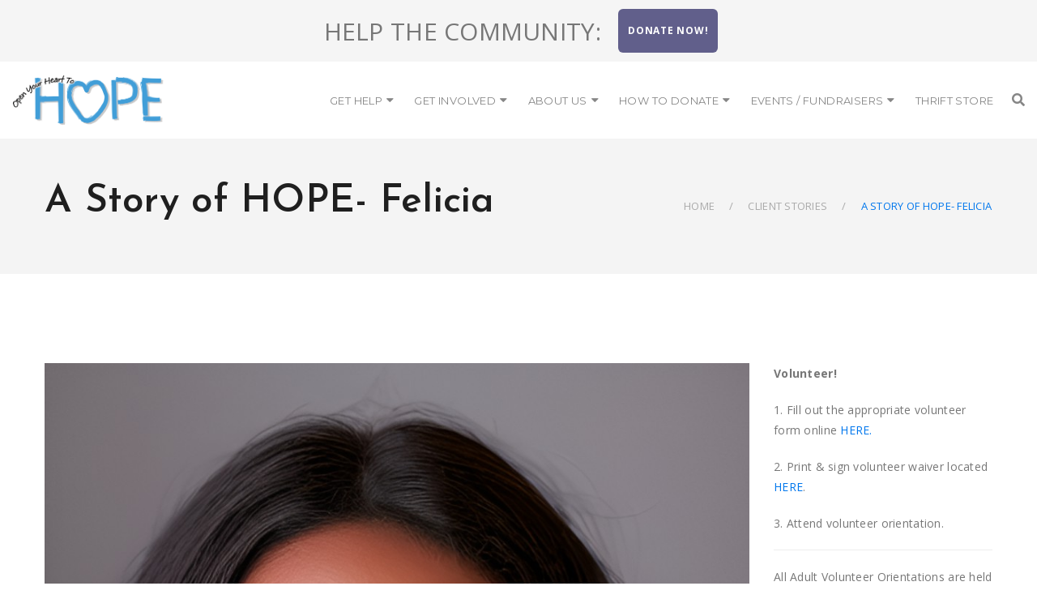

--- FILE ---
content_type: text/html; charset=UTF-8
request_url: https://www.hopehelps.org/story-of-hope-felicia/
body_size: 16498
content:
<!DOCTYPE html>
<!-- Open Html -->
<html lang="en">
<!-- Open Head -->
<head>
    
<meta charset="UTF-8"/>
<meta name="viewport" content="width=device-width, initial-scale=1, maximum-scale=1">


    <link rel="pingback" href="https://www.hopehelps.org/xmlrpc.php"/>

<link rel="profile" href="https://gmpg.org/xfn/11" />






<title>A Story of HOPE- Felicia &#8211; HOPE Helps</title>
                        <script>
                            /* You can add more configuration options to webfontloader by previously defining the WebFontConfig with your options */
                            if ( typeof WebFontConfig === "undefined" ) {
                                WebFontConfig = new Object();
                            }
                            WebFontConfig['google'] = {families: ['Open+Sans:300,400,600,700,800,300italic,400italic,600italic,700italic,800italic', 'Josefin+Sans:100,300,400,600,700,100italic,300italic,400italic,600italic,700italic', 'Montserrat:100,400,600,700&amp;subset=latin']};

                            (function() {
                                var wf = document.createElement( 'script' );
                                wf.src = 'https://ajax.googleapis.com/ajax/libs/webfont/1.5.3/webfont.js';
                                wf.type = 'text/javascript';
                                wf.async = 'true';
                                var s = document.getElementsByTagName( 'script' )[0];
                                s.parentNode.insertBefore( wf, s );
                            })();
                        </script>
                        <link rel='dns-prefetch' href='//www.googletagmanager.com' />
<link rel='dns-prefetch' href='//s.w.org' />
<link rel="alternate" type="application/rss+xml" title="HOPE Helps &raquo; Feed" href="https://www.hopehelps.org/feed/" />
<link rel="alternate" type="application/rss+xml" title="HOPE Helps &raquo; Comments Feed" href="https://www.hopehelps.org/comments/feed/" />
<link rel="alternate" type="application/rss+xml" title="HOPE Helps &raquo; A Story of HOPE- Felicia Comments Feed" href="https://www.hopehelps.org/story-of-hope-felicia/feed/" />
		<!-- This site uses the Google Analytics by ExactMetrics plugin v7.0.2 - Using Analytics tracking - https://www.exactmetrics.com/ -->
							<script src="//www.googletagmanager.com/gtag/js?id=UA-154700219-1"  type="text/javascript" data-cfasync="false" async></script>
			<script type="text/javascript" data-cfasync="false">
				var em_version = '7.0.2';
				var em_track_user = true;
				var em_no_track_reason = '';
				
								var disableStrs = [
															'ga-disable-UA-154700219-1',
									];

				/* Function to detect opted out users */
				function __gtagTrackerIsOptedOut() {
					for ( var index = 0; index < disableStrs.length; index++ ) {
						if ( document.cookie.indexOf( disableStrs[ index ] + '=true' ) > -1 ) {
							return true;
						}
					}

					return false;
				}

				/* Disable tracking if the opt-out cookie exists. */
				if ( __gtagTrackerIsOptedOut() ) {
					for ( var index = 0; index < disableStrs.length; index++ ) {
						window[ disableStrs[ index ] ] = true;
					}
				}

				/* Opt-out function */
				function __gtagTrackerOptout() {
					for ( var index = 0; index < disableStrs.length; index++ ) {
						document.cookie = disableStrs[ index ] + '=true; expires=Thu, 31 Dec 2099 23:59:59 UTC; path=/';
						window[ disableStrs[ index ] ] = true;
					}
				}

				if ( 'undefined' === typeof gaOptout ) {
					function gaOptout() {
						__gtagTrackerOptout();
					}
				}
								window.dataLayer = window.dataLayer || [];

				window.ExactMetricsDualTracker = {
					helpers: {},
					trackers: {},
				};
				if ( em_track_user ) {
					function __gtagDataLayer() {
						dataLayer.push( arguments );
					}

					function __gtagTracker( type, name, parameters ) {
						if ( type === 'event' ) {
							
															parameters.send_to = exactmetrics_frontend.ua;
								__gtagDataLayer.apply( null, arguments );
													} else {
							__gtagDataLayer.apply( null, arguments );
						}
					}
					__gtagTracker( 'js', new Date() );
					__gtagTracker( 'set', {
						'developer_id.dNDMyYj' : true,
											} );
															__gtagTracker( 'config', 'UA-154700219-1', {"forceSSL":"true"} );
										window.gtag = __gtagTracker;										(
						function () {
							/* https://developers.google.com/analytics/devguides/collection/analyticsjs/ */
							/* ga and __gaTracker compatibility shim. */
							var noopfn = function () {
								return null;
							};
							var newtracker = function () {
								return new Tracker();
							};
							var Tracker = function () {
								return null;
							};
							var p = Tracker.prototype;
							p.get = noopfn;
							p.set = noopfn;
							p.send = function (){
								var args = Array.prototype.slice.call(arguments);
								args.unshift( 'send' );
								__gaTracker.apply(null, args);
							};
							var __gaTracker = function () {
								var len = arguments.length;
								if ( len === 0 ) {
									return;
								}
								var f = arguments[len - 1];
								if ( typeof f !== 'object' || f === null || typeof f.hitCallback !== 'function' ) {
									if ( 'send' === arguments[0] ) {
										var hitConverted, hitObject = false, action;
										if ( 'event' === arguments[1] ) {
											if ( 'undefined' !== typeof arguments[3] ) {
												hitObject = {
													'eventAction': arguments[3],
													'eventCategory': arguments[2],
													'eventLabel': arguments[4],
													'value': arguments[5] ? arguments[5] : 1,
												}
											}
										}
										if ( 'pageview' === arguments[1] ) {
											if ( 'undefined' !== typeof arguments[2] ) {
												hitObject = {
													'eventAction': 'page_view',
													'page_path' : arguments[2],
												}
											}
										}
										if ( typeof arguments[2] === 'object' ) {
											hitObject = arguments[2];
										}
										if ( typeof arguments[5] === 'object' ) {
											Object.assign( hitObject, arguments[5] );
										}
										if ( 'undefined' !== typeof arguments[1].hitType ) {
											hitObject = arguments[1];
											if ( 'pageview' === hitObject.hitType ) {
												hitObject.eventAction = 'page_view';
											}
										}
										if ( hitObject ) {
											action = 'timing' === arguments[1].hitType ? 'timing_complete' : hitObject.eventAction;
											hitConverted = mapArgs( hitObject );
											__gtagTracker( 'event', action, hitConverted );
										}
									}
									return;
								}

								function mapArgs( args ) {
									var arg, hit = {};
									var gaMap = {
										'eventCategory': 'event_category',
										'eventAction': 'event_action',
										'eventLabel': 'event_label',
										'eventValue': 'event_value',
										'nonInteraction': 'non_interaction',
										'timingCategory': 'event_category',
										'timingVar': 'name',
										'timingValue': 'value',
										'timingLabel': 'event_label',
										'page' : 'page_path',
										'location' : 'page_location',
										'title' : 'page_title',
									};
									for ( arg in args ) {
																				if ( ! ( ! args.hasOwnProperty(arg) || ! gaMap.hasOwnProperty(arg) ) ) {
											hit[gaMap[arg]] = args[arg];
										} else {
											hit[arg] = args[arg];
										}
									}
									return hit;
								}

								try {
									f.hitCallback();
								} catch ( ex ) {
								}
							};
							__gaTracker.create = newtracker;
							__gaTracker.getByName = newtracker;
							__gaTracker.getAll = function () {
								return [];
							};
							__gaTracker.remove = noopfn;
							__gaTracker.loaded = true;
							window['__gaTracker'] = __gaTracker;
						}
					)();
									} else {
										console.log( "" );
					( function () {
							function __gtagTracker() {
								return null;
							}
							window['__gtagTracker'] = __gtagTracker;
							window['gtag'] = __gtagTracker;
					} )();
									}
			</script>
				<!-- / Google Analytics by ExactMetrics -->
				<script type="text/javascript">
			window._wpemojiSettings = {"baseUrl":"https:\/\/s.w.org\/images\/core\/emoji\/13.0.1\/72x72\/","ext":".png","svgUrl":"https:\/\/s.w.org\/images\/core\/emoji\/13.0.1\/svg\/","svgExt":".svg","source":{"concatemoji":"https:\/\/www.hopehelps.org\/wp-includes\/js\/wp-emoji-release.min.js?ver=5.6.14"}};
			!function(e,a,t){var n,r,o,i=a.createElement("canvas"),p=i.getContext&&i.getContext("2d");function s(e,t){var a=String.fromCharCode;p.clearRect(0,0,i.width,i.height),p.fillText(a.apply(this,e),0,0);e=i.toDataURL();return p.clearRect(0,0,i.width,i.height),p.fillText(a.apply(this,t),0,0),e===i.toDataURL()}function c(e){var t=a.createElement("script");t.src=e,t.defer=t.type="text/javascript",a.getElementsByTagName("head")[0].appendChild(t)}for(o=Array("flag","emoji"),t.supports={everything:!0,everythingExceptFlag:!0},r=0;r<o.length;r++)t.supports[o[r]]=function(e){if(!p||!p.fillText)return!1;switch(p.textBaseline="top",p.font="600 32px Arial",e){case"flag":return s([127987,65039,8205,9895,65039],[127987,65039,8203,9895,65039])?!1:!s([55356,56826,55356,56819],[55356,56826,8203,55356,56819])&&!s([55356,57332,56128,56423,56128,56418,56128,56421,56128,56430,56128,56423,56128,56447],[55356,57332,8203,56128,56423,8203,56128,56418,8203,56128,56421,8203,56128,56430,8203,56128,56423,8203,56128,56447]);case"emoji":return!s([55357,56424,8205,55356,57212],[55357,56424,8203,55356,57212])}return!1}(o[r]),t.supports.everything=t.supports.everything&&t.supports[o[r]],"flag"!==o[r]&&(t.supports.everythingExceptFlag=t.supports.everythingExceptFlag&&t.supports[o[r]]);t.supports.everythingExceptFlag=t.supports.everythingExceptFlag&&!t.supports.flag,t.DOMReady=!1,t.readyCallback=function(){t.DOMReady=!0},t.supports.everything||(n=function(){t.readyCallback()},a.addEventListener?(a.addEventListener("DOMContentLoaded",n,!1),e.addEventListener("load",n,!1)):(e.attachEvent("onload",n),a.attachEvent("onreadystatechange",function(){"complete"===a.readyState&&t.readyCallback()})),(n=t.source||{}).concatemoji?c(n.concatemoji):n.wpemoji&&n.twemoji&&(c(n.twemoji),c(n.wpemoji)))}(window,document,window._wpemojiSettings);
		</script>
		<style type="text/css">
img.wp-smiley,
img.emoji {
	display: inline !important;
	border: none !important;
	box-shadow: none !important;
	height: 1em !important;
	width: 1em !important;
	margin: 0 .07em !important;
	vertical-align: -0.1em !important;
	background: none !important;
	padding: 0 !important;
}
</style>
	<link rel='stylesheet' id='wp-block-library-css'  href='https://www.hopehelps.org/wp-includes/css/dist/block-library/style.min.css?ver=5.6.14' type='text/css' media='all' />
<link rel='stylesheet' id='contact-form-7-css'  href='https://www.hopehelps.org/wp-content/plugins/contact-form-7/includes/css/styles.css?ver=5.4.2' type='text/css' media='all' />
<link rel='stylesheet' id='rs-plugin-settings-css'  href='https://www.hopehelps.org/wp-content/plugins/revslider/public/assets/css/settings.css?ver=5.4.5' type='text/css' media='all' />
<style id='rs-plugin-settings-inline-css' type='text/css'>
#rs-demo-id {}
</style>
<link rel='stylesheet' id='xmenu-menu-amination-css'  href='https://www.hopehelps.org/wp-content/plugins/startup-framework/core/xmenu/assets/css/amination.css?ver=5.6.14' type='text/css' media='all' />
<link rel='stylesheet' id='startup-icons-css'  href='https://www.hopehelps.org/wp-content/themes/g5-startup/assets/plugins/pe-icon-7-stroke/css/pe-icon-7-stroke.css?ver=5.6.14' type='text/css' media='all' />
<link rel='stylesheet' id='js_composer_front-css'  href='https://www.hopehelps.org/wp-content/plugins/js_composer/assets/css/js_composer.min.css?ver=6.7.0' type='text/css' media='all' />
<link rel='stylesheet' id='fontawesome-css'  href='https://www.hopehelps.org/wp-content/themes/g5-startup/assets/plugins/fonts-awesome/css/font-awesome.min.css?ver=5.6.14' type='text/css' media='all' />
<link rel='stylesheet' id='fontawesome_animation-css'  href='https://www.hopehelps.org/wp-content/themes/g5-startup/assets/plugins/fonts-awesome/css/font-awesome-animation.min.css?ver=5.6.14' type='text/css' media='all' />
<link rel='stylesheet' id='bootstrap-css'  href='https://www.hopehelps.org/wp-content/themes/g5-startup/assets/plugins/bootstrap/css/bootstrap.min.css?ver=5.6.14' type='text/css' media='all' />
<link rel='stylesheet' id='owl-carousel-css'  href='https://www.hopehelps.org/wp-content/themes/g5-startup/assets/plugins/owl-carousel/assets/owl.carousel.min.css?ver=5.6.14' type='text/css' media='all' />
<link rel='stylesheet' id='ligh-gallery-css'  href='https://www.hopehelps.org/wp-content/themes/g5-startup/assets/plugins/light-gallery/css/lightgallery.min.css?ver=5.6.14' type='text/css' media='all' />
<link rel='stylesheet' id='perffect-scrollbar-css'  href='https://www.hopehelps.org/wp-content/themes/g5-startup/assets/plugins/perfect-scrollbar/css/perfect-scrollbar.min.css?ver=5.6.14' type='text/css' media='all' />
<link rel='stylesheet' id='g5plus_framework_style-css'  href='https://www.hopehelps.org/wp-content/themes/g5-startup/style.css?ver=5.6.14' type='text/css' media='all' />
<link rel='stylesheet' id='g5plus_framework_frontend-css'  href='https://www.hopehelps.org/wp-content/plugins/startup-framework/assets/css/frontend.css?ver=5.6.14' type='text/css' media='all' />
<script type='text/javascript' id='exactmetrics-frontend-script-js-extra'>
/* <![CDATA[ */
var exactmetrics_frontend = {"js_events_tracking":"true","download_extensions":"zip,mp3,mpeg,pdf,docx,pptx,xlsx,rar","inbound_paths":"[{\"path\":\"\\\/go\\\/\",\"label\":\"affiliate\"},{\"path\":\"\\\/recommend\\\/\",\"label\":\"affiliate\"}]","home_url":"https:\/\/www.hopehelps.org","hash_tracking":"false","ua":"UA-154700219-1","v4_id":""};
/* ]]> */
</script>
<script type='text/javascript' src='https://www.hopehelps.org/wp-content/plugins/google-analytics-dashboard-for-wp/assets/js/frontend-gtag.min.js?ver=7.0.2' id='exactmetrics-frontend-script-js'></script>
<script type='text/javascript' src='https://www.hopehelps.org/wp-includes/js/jquery/jquery.min.js?ver=3.5.1' id='jquery-core-js'></script>
<script type='text/javascript' src='https://www.hopehelps.org/wp-includes/js/jquery/jquery-migrate.min.js?ver=3.3.2' id='jquery-migrate-js'></script>
<script type='text/javascript' src='https://www.hopehelps.org/wp-content/plugins/revslider/public/assets/js/jquery.themepunch.tools.min.js?ver=5.4.5' id='tp-tools-js'></script>
<script type='text/javascript' src='https://www.hopehelps.org/wp-content/plugins/revslider/public/assets/js/jquery.themepunch.revolution.min.js?ver=5.4.5' id='revmin-js'></script>

<!-- Google Analytics snippet added by Site Kit -->
<script type='text/javascript' src='https://www.googletagmanager.com/gtag/js?id=UA-270168823-2' id='google_gtagjs-js' async></script>
<script type='text/javascript' id='google_gtagjs-js-after'>
window.dataLayer = window.dataLayer || [];function gtag(){dataLayer.push(arguments);}
gtag('set', 'linker', {"domains":["www.hopehelps.org"]} );
gtag("js", new Date());
gtag("set", "developer_id.dZTNiMT", true);
gtag("config", "UA-270168823-2", {"anonymize_ip":true});
</script>

<!-- End Google Analytics snippet added by Site Kit -->
<link rel="https://api.w.org/" href="https://www.hopehelps.org/wp-json/" /><link rel="alternate" type="application/json" href="https://www.hopehelps.org/wp-json/wp/v2/posts/10527" /><link rel="EditURI" type="application/rsd+xml" title="RSD" href="https://www.hopehelps.org/xmlrpc.php?rsd" />
<link rel="wlwmanifest" type="application/wlwmanifest+xml" href="https://www.hopehelps.org/wp-includes/wlwmanifest.xml" /> 
<meta name="generator" content="WordPress 5.6.14" />
<link rel="canonical" href="https://www.hopehelps.org/story-of-hope-felicia/" />
<link rel='shortlink' href='https://www.hopehelps.org/?p=10527' />
<link rel="alternate" type="application/json+oembed" href="https://www.hopehelps.org/wp-json/oembed/1.0/embed?url=https%3A%2F%2Fwww.hopehelps.org%2Fstory-of-hope-felicia%2F" />
<link rel="alternate" type="text/xml+oembed" href="https://www.hopehelps.org/wp-json/oembed/1.0/embed?url=https%3A%2F%2Fwww.hopehelps.org%2Fstory-of-hope-felicia%2F&#038;format=xml" />
<meta name="generator" content="Site Kit by Google 1.41.0" /><meta name="google-site-verification" content="S2xIXgU4NehJpfwxl5_GnYR2VkWAiAIwaPF2W4Tmjns" /><style id='xmenu_custom_style'></style><meta name="generator" content="Powered by WPBakery Page Builder - drag and drop page builder for WordPress."/>
<style type="text/css" id="grid-custom-css"></style><meta name="generator" content="Powered by Slider Revolution 5.4.5 - responsive, Mobile-Friendly Slider Plugin for WordPress with comfortable drag and drop interface." />
<link rel="icon" href="https://www.hopehelps.org/wp-content/uploads/2017/06/cropped-HOPE_Heart_512x512-32x32.png" sizes="32x32" />
<link rel="icon" href="https://www.hopehelps.org/wp-content/uploads/2017/06/cropped-HOPE_Heart_512x512-192x192.png" sizes="192x192" />
<link rel="apple-touch-icon" href="https://www.hopehelps.org/wp-content/uploads/2017/06/cropped-HOPE_Heart_512x512-180x180.png" />
<meta name="msapplication-TileImage" content="https://www.hopehelps.org/wp-content/uploads/2017/06/cropped-HOPE_Heart_512x512-270x270.png" />
<script type="text/javascript">function setREVStartSize(e){
				try{ var i=jQuery(window).width(),t=9999,r=0,n=0,l=0,f=0,s=0,h=0;					
					if(e.responsiveLevels&&(jQuery.each(e.responsiveLevels,function(e,f){f>i&&(t=r=f,l=e),i>f&&f>r&&(r=f,n=e)}),t>r&&(l=n)),f=e.gridheight[l]||e.gridheight[0]||e.gridheight,s=e.gridwidth[l]||e.gridwidth[0]||e.gridwidth,h=i/s,h=h>1?1:h,f=Math.round(h*f),"fullscreen"==e.sliderLayout){var u=(e.c.width(),jQuery(window).height());if(void 0!=e.fullScreenOffsetContainer){var c=e.fullScreenOffsetContainer.split(",");if (c) jQuery.each(c,function(e,i){u=jQuery(i).length>0?u-jQuery(i).outerHeight(!0):u}),e.fullScreenOffset.split("%").length>1&&void 0!=e.fullScreenOffset&&e.fullScreenOffset.length>0?u-=jQuery(window).height()*parseInt(e.fullScreenOffset,0)/100:void 0!=e.fullScreenOffset&&e.fullScreenOffset.length>0&&(u-=parseInt(e.fullScreenOffset,0))}f=u}else void 0!=e.minHeight&&f<e.minHeight&&(f=e.minHeight);e.c.closest(".rev_slider_wrapper").css({height:f})					
				}catch(d){console.log("Failure at Presize of Slider:"+d)}
			};</script>
		<style type="text/css" id="wp-custom-css">
			/*
You can add your own CSS here.

Click the help icon above to learn more.
*/

.services a{
background-color:#FFFFFF;
color: #00ff00;
}

a {
    color: #0077ed;
}		</style>
		<style type="text/css" title="dynamic-css" class="options-output">404{background-repeat:no-repeat;background-size:cover;background-attachment:fixed;background-position:center center;background-image:url('https://www.hopehelps.org/wp-content/uploads/2017/05/background-404.jpg');}body{font-family:"Open Sans";font-weight:400;font-style:normal;font-size:14px;opacity: 1;visibility: visible;-webkit-transition: opacity 0.24s ease-in-out;-moz-transition: opacity 0.24s ease-in-out;transition: opacity 0.24s ease-in-out;}.wf-loading body,{opacity: 0;}.ie.wf-loading body,{visibility: hidden;}{font-family:"Josefin Sans";opacity: 1;visibility: visible;-webkit-transition: opacity 0.24s ease-in-out;-moz-transition: opacity 0.24s ease-in-out;transition: opacity 0.24s ease-in-out;}.wf-loading ,{opacity: 0;}.ie.wf-loading ,{visibility: hidden;}{font-family:Montserrat;opacity: 1;visibility: visible;-webkit-transition: opacity 0.24s ease-in-out;-moz-transition: opacity 0.24s ease-in-out;transition: opacity 0.24s ease-in-out;}.wf-loading ,{opacity: 0;}.ie.wf-loading ,{visibility: hidden;}{font-family:Montserrat;font-weight:400;font-style:normal;font-size:13px;opacity: 1;visibility: visible;-webkit-transition: opacity 0.24s ease-in-out;-moz-transition: opacity 0.24s ease-in-out;transition: opacity 0.24s ease-in-out;}.wf-loading ,{opacity: 0;}.ie.wf-loading ,{visibility: hidden;}{font-family:Montserrat;font-weight:400;font-style:normal;font-size:12px;opacity: 1;visibility: visible;-webkit-transition: opacity 0.24s ease-in-out;-moz-transition: opacity 0.24s ease-in-out;transition: opacity 0.24s ease-in-out;}.wf-loading ,{opacity: 0;}.ie.wf-loading ,{visibility: hidden;}h1{font-family:Montserrat;font-weight:600;font-style:normal;font-size:48px;opacity: 1;visibility: visible;-webkit-transition: opacity 0.24s ease-in-out;-moz-transition: opacity 0.24s ease-in-out;transition: opacity 0.24s ease-in-out;}.wf-loading h1,{opacity: 0;}.ie.wf-loading h1,{visibility: hidden;}h2{font-family:Montserrat;font-weight:600;font-style:normal;font-size:36px;opacity: 1;visibility: visible;-webkit-transition: opacity 0.24s ease-in-out;-moz-transition: opacity 0.24s ease-in-out;transition: opacity 0.24s ease-in-out;}.wf-loading h2,{opacity: 0;}.ie.wf-loading h2,{visibility: hidden;}h3{font-family:Montserrat;font-weight:600;font-style:normal;font-size:24px;opacity: 1;visibility: visible;-webkit-transition: opacity 0.24s ease-in-out;-moz-transition: opacity 0.24s ease-in-out;transition: opacity 0.24s ease-in-out;}.wf-loading h3,{opacity: 0;}.ie.wf-loading h3,{visibility: hidden;}h4{font-family:Montserrat;font-weight:600;font-style:normal;font-size:18px;opacity: 1;visibility: visible;-webkit-transition: opacity 0.24s ease-in-out;-moz-transition: opacity 0.24s ease-in-out;transition: opacity 0.24s ease-in-out;}.wf-loading h4,{opacity: 0;}.ie.wf-loading h4,{visibility: hidden;}h5{font-family:Montserrat;font-weight:600;font-style:normal;font-size:14px;opacity: 1;visibility: visible;-webkit-transition: opacity 0.24s ease-in-out;-moz-transition: opacity 0.24s ease-in-out;transition: opacity 0.24s ease-in-out;}.wf-loading h5,{opacity: 0;}.ie.wf-loading h5,{visibility: hidden;}h6{font-family:Montserrat;font-weight:600;font-style:normal;font-size:12px;opacity: 1;visibility: visible;-webkit-transition: opacity 0.24s ease-in-out;-moz-transition: opacity 0.24s ease-in-out;transition: opacity 0.24s ease-in-out;}.wf-loading h6,{opacity: 0;}.ie.wf-loading h6,{visibility: hidden;}</style><style type="text/css" data-type="vc_custom-css">.color-white a:link{
    color:#dddddd;
}

.center 
{
     text-align: center;
}</style><style type="text/css" data-type="vc_shortcodes-custom-css">.vc_custom_1502676268561{padding-top: 15px !important;padding-right: 30px !important;padding-bottom: 0px !important;padding-left: 30px !important;}.vc_custom_1502676524134{padding-top: 25px !important;padding-right: 25px !important;padding-bottom: 0px !important;padding-left: 25px !important;}.vc_custom_1502676543019{padding-top: 10px !important;padding-bottom: 30px !important;}.vc_custom_1500067084865{background-position: center !important;background-repeat: no-repeat !important;background-size: cover !important;}.vc_custom_1502676820975{margin-bottom: 28px !important;}.vc_custom_1504702978603{margin-bottom: 28px !important;}.vc_custom_1694724534088{margin-bottom: 28px !important;}.vc_custom_1502676832697{margin-bottom: 28px !important;}.vc_custom_1502676838635{margin-bottom: 28px !important;}.vc_custom_1693948863264{margin-bottom: 28px !important;}</style><noscript><style> .wpb_animate_when_almost_visible { opacity: 1; }</style></noscript></head>
<!-- Close Head -->
<body data-rsssl=1 class="post-template-default single single-post postid-10527 single-format-standard chrome has-sidebar sidebar-right wpb-js-composer js-comp-ver-6.7.0 vc_responsive" data-responsive="991"
                             data-header="header-1">

<!-- Open Wrapper -->
<div id="wrapper">

    <header class="main-header header-1">
	<div class="top-bar-wrapper bar-wrapper text-center">
	<div class="container-fluid">
		<div class="top-bar-inner">
			<div class="row">
				<div class="top-bar-left bar-left col-md-12">
											<aside id="custom_html-2" class="widget_text widget widget_custom_html"><div class="textwidget custom-html-widget"><a style="vertical-align: middle; font-size:30px; text-transform: uppercase; text-decoration: none; padding: 12px;">Help the community:</a>
<a style="display: inline-block; margin: 6px; padding: 12px; border: 0; border-radius: 6px; font-weight: bold; letter-spacing: 0.0625em; text-transform: uppercase; background: #615f8b; color: #fff; text-decoration: none;" href="https://interland3.donorperfect.net/weblink/weblink.aspx?name=E165483&id=5">Donate Now!</a></div></aside>									</div>
							</div>
		</div>
	</div>
</div>	<div class="sticky-wrapper">
	<div class="header-wrapper clearfix sticky-region">
		<div class="container-fluid">
			<div class="header-above-inner container-inner clearfix">
				<div class="logo-header">
	<a class="no-sticky" href="https://www.hopehelps.org/" title="HOPE Helps-&#8230;preventing homelessness through: HOUSING &middot; OUTREACH &middot; PREVENTION &middot; EDUCATION">
					<img src="https://www.hopehelps.org/wp-content/uploads/2017/06/HOPE_Logo.png"				 alt="HOPE Helps-&#8230;preventing homelessness through: HOUSING &middot; OUTREACH &middot; PREVENTION &middot; EDUCATION"/>
			</a>
	</div>									<nav class="primary-menu">
						<ul id="main-menu" class="main-menu x-nav-menu x-nav-menu_main-menu x-animate-sign-flip"><li id="menu-item-6505" class="menu-item menu-item-type-post_type menu-item-object-page menu-item-has-children x-menu-item x-item-menu-standard"><a href="https://www.hopehelps.org/resource-center/" class="x-menu-a-text"><span class="x-menu-text">Get Help</span><b class="x-caret"></b></a>    <ul class="x-sub-menu x-sub-menu-standard x-list-style-none">
        <li id="menu-item-6491" class="menu-item menu-item-type-post_type menu-item-object-page x-menu-item x-item-menu-standard"><a href="https://www.hopehelps.org/resource-center/" class="x-menu-a-text"><span class="x-menu-text">Resource Center</span></a></li><li id="menu-item-6523" class="menu-item menu-item-type-post_type menu-item-object-page x-menu-item x-item-menu-standard"><a href="https://www.hopehelps.org/financial-assistance-request/" class="x-menu-a-text"><span class="x-menu-text">Financial Assistance Request</span></a></li><li id="menu-item-6526" class="menu-item menu-item-type-post_type menu-item-object-page x-menu-item x-item-menu-standard"><a href="https://www.hopehelps.org/client-events/" class="x-menu-a-text"><span class="x-menu-text">Client Events</span></a></li></ul></li><li id="menu-item-5406" class="menu-item menu-item-type-custom menu-item-object-custom menu-item-has-children x-menu-item x-item-menu-standard"><a href="#" class="x-menu-a-text"><span class="x-menu-text">Get Involved</span><b class="x-caret"></b></a>    <ul class="x-sub-menu x-sub-menu-standard x-list-style-none">
        <li id="menu-item-11448" class="menu-item menu-item-type-post_type menu-item-object-page x-menu-item x-item-menu-standard"><a href="https://www.hopehelps.org/sign-up-for-hopes-newsletter/" class="x-menu-a-text"><span class="x-menu-text">Sign Up for HOPE’s Newsletter!</span></a></li><li id="menu-item-10882" class="menu-item menu-item-type-post_type menu-item-object-page x-menu-item x-item-menu-standard"><a href="https://www.hopehelps.org/sponsorship-opportunities/" class="x-menu-a-text"><span class="x-menu-text">Sponsorship Opportunities</span></a></li><li id="menu-item-6349" class="menu-item menu-item-type-post_type menu-item-object-page x-menu-item x-item-menu-standard"><a href="https://www.hopehelps.org/get-involved/" class="x-menu-a-text"><span class="x-menu-text">Get Involved- Join Our Volunteer Family Today!</span></a></li><li id="menu-item-6488" class="menu-item menu-item-type-post_type menu-item-object-page x-menu-item x-item-menu-standard"><a href="https://www.hopehelps.org/volunteer-application/" class="x-menu-a-text"><span class="x-menu-text">Volunteer Application</span></a></li><li id="menu-item-10310" class="menu-item menu-item-type-post_type menu-item-object-page x-menu-item x-item-menu-standard"><a href="https://www.hopehelps.org/pantry-and-hope-chest-takeover/" class="x-menu-a-text"><span class="x-menu-text">Pantry and HOPE Chest Takeover</span></a></li><li id="menu-item-6476" class="menu-item menu-item-type-post_type menu-item-object-page x-menu-item x-item-menu-standard"><a href="https://www.hopehelps.org/food-pantry/" class="x-menu-a-text"><span class="x-menu-text">Food Pantry</span></a></li><li id="menu-item-6580" class="menu-item menu-item-type-post_type menu-item-object-page x-menu-item x-item-menu-standard"><a href="https://www.hopehelps.org/thrift-store-get-involved/" class="x-menu-a-text"><span class="x-menu-text">Thrift Store</span></a></li></ul></li><li id="menu-item-6243" class="menu-item menu-item-type-custom menu-item-object-custom menu-item-has-children x-menu-item x-item-menu-standard"><a href="#" class="x-menu-a-text"><span class="x-menu-text">About Us</span><b class="x-caret"></b></a>    <ul class="x-sub-menu x-sub-menu-standard x-list-style-none">
        <li id="menu-item-6172" class="menu-item menu-item-type-post_type menu-item-object-page x-menu-item x-item-menu-standard"><a href="https://www.hopehelps.org/our-story/" class="x-menu-a-text"><span class="x-menu-text">Our Story</span></a></li><li id="menu-item-6653" class="menu-item menu-item-type-post_type menu-item-object-page x-menu-item x-item-menu-standard"><a href="https://www.hopehelps.org/meet-the-team-2/" class="x-menu-a-text"><span class="x-menu-text">Meet the Team</span></a></li><li id="menu-item-6183" class="menu-item menu-item-type-post_type menu-item-object-page x-menu-item x-item-menu-standard"><a href="https://www.hopehelps.org/board-of-directors/" class="x-menu-a-text"><span class="x-menu-text">Board of Directors</span></a></li><li id="menu-item-6255" class="menu-item menu-item-type-post_type menu-item-object-page x-menu-item x-item-menu-standard"><a href="https://www.hopehelps.org/programs/" class="x-menu-a-text"><span class="x-menu-text">Programs</span></a></li><li id="menu-item-6716" class="menu-item menu-item-type-post_type menu-item-object-page x-menu-item x-item-menu-standard"><a href="https://www.hopehelps.org/interfaith-coalition/" class="x-menu-a-text"><span class="x-menu-text">Interfaith Coalition</span></a></li></ul></li><li id="menu-item-5407" class="menu-item menu-item-type-custom menu-item-object-custom menu-item-has-children x-menu-item x-item-menu-standard"><a href="#" class="x-menu-a-text"><span class="x-menu-text">How to Donate</span><b class="x-caret"></b></a>    <ul class="x-sub-menu x-sub-menu-standard x-list-style-none">
        <li id="menu-item-10702" class="menu-item menu-item-type-post_type menu-item-object-page x-menu-item x-item-menu-standard"><a href="https://www.hopehelps.org/hearts-for-hope-club/" class="x-menu-a-text"><span class="x-menu-text">Hearts for HOPE Club</span></a></li><li id="menu-item-10255" class="menu-item menu-item-type-post_type menu-item-object-page x-menu-item x-item-menu-standard"><a href="https://www.hopehelps.org/planned-giving-build-a-legacy-of-hope/" class="x-menu-a-text"><span class="x-menu-text">Planned Giving</span></a></li><li id="menu-item-6576" class="menu-item menu-item-type-post_type menu-item-object-page x-menu-item x-item-menu-standard"><a href="https://www.hopehelps.org/food-pantry/" class="x-menu-a-text"><span class="x-menu-text">Donate Food</span></a></li><li id="menu-item-11377" class="menu-item menu-item-type-post_type menu-item-object-page x-menu-item x-item-menu-standard"><a href="https://www.hopehelps.org/donating-hygiene-items/" class="x-menu-a-text"><span class="x-menu-text">Donating Hygiene Items</span></a></li><li id="menu-item-6547" class="menu-item menu-item-type-post_type menu-item-object-page x-menu-item x-item-menu-standard"><a href="https://www.hopehelps.org/donate/" class="x-menu-a-text"><span class="x-menu-text">Donate Money</span></a></li><li id="menu-item-6543" class="menu-item menu-item-type-post_type menu-item-object-page x-menu-item x-item-menu-standard"><a href="https://www.hopehelps.org/get-involved/" class="x-menu-a-text"><span class="x-menu-text">Donate Time</span></a></li><li id="menu-item-6544" class="menu-item menu-item-type-post_type menu-item-object-page x-menu-item x-item-menu-standard"><a href="https://www.hopehelps.org/the-hope-chest/" class="x-menu-a-text"><span class="x-menu-text">Donate Items</span></a></li></ul></li><li id="menu-item-5409" class="menu-item menu-item-type-custom menu-item-object-custom menu-item-has-children x-menu-item x-item-menu-standard"><a href="#" class="x-menu-a-text"><span class="x-menu-text">Events / Fundraisers</span><b class="x-caret"></b></a>    <ul class="x-sub-menu x-sub-menu-standard x-list-style-none">
        <li id="menu-item-11509" class="menu-item menu-item-type-post_type menu-item-object-page x-menu-item x-item-menu-standard"><a href="https://www.hopehelps.org/hopes-annual-summer-match/" class="x-menu-a-text"><span class="x-menu-text">HOPE’s Annual Summer Match!</span></a></li><li id="menu-item-10881" class="menu-item menu-item-type-post_type menu-item-object-page x-menu-item x-item-menu-standard"><a href="https://www.hopehelps.org/sponsorship-opportunities/" class="x-menu-a-text"><span class="x-menu-text">Sponsorship Opportunities</span></a></li><li id="menu-item-6932" class="menu-item menu-item-type-custom menu-item-object-custom x-menu-item x-item-menu-standard"><a href="https://www.hopehelps.org/back-to-school-bash/" class="x-menu-a-text"><span class="x-menu-text">Back to School Bash</span></a></li><li id="menu-item-7003" class="menu-item menu-item-type-post_type menu-item-object-page x-menu-item x-item-menu-standard"><a href="https://www.hopehelps.org/christmas-in-the-city/" class="x-menu-a-text"><span class="x-menu-text">Christmas in the City</span></a></li><li id="menu-item-6560" class="menu-item menu-item-type-post_type menu-item-object-page x-menu-item x-item-menu-standard"><a href="https://www.hopehelps.org/sham-rock-n-run-5k/" class="x-menu-a-text"><span class="x-menu-text">Sham Rock N’ Run 5K</span></a></li><li id="menu-item-6561" class="menu-item menu-item-type-post_type menu-item-object-page x-menu-item x-item-menu-standard"><a href="https://www.hopehelps.org/vision-of-hope/" class="x-menu-a-text"><span class="x-menu-text">Vision of HOPE</span></a></li><li id="menu-item-11368" class="menu-item menu-item-type-post_type menu-item-object-page x-menu-item x-item-menu-standard"><a href="https://www.hopehelps.org/comedy-night-for-hope/" class="x-menu-a-text"><span class="x-menu-text">Comedy Night for HOPE</span></a></li><li id="menu-item-7686" class="menu-item menu-item-type-post_type menu-item-object-page x-menu-item x-item-menu-standard"><a href="https://www.hopehelps.org/calendar/" class="x-menu-a-text"><span class="x-menu-text">Calendar</span></a></li></ul></li><li id="menu-item-6437" class="menu-item menu-item-type-post_type menu-item-object-page x-menu-item x-item-menu-standard"><a href="https://www.hopehelps.org/the-hope-chest/" class="x-menu-a-text"><span class="x-menu-text">Thrift Store</span></a></li></ul>	<div class="header-customize-wrapper header-customize-nav">
											<div class="header-customize-item item-search">
	<a href="#" class="prevent-default search-standard"><i class="fa fa-search"></i></a>
</div>
					</div>
					</nav>
								</div>
		</div>
	</div>
</div></header><header class="header-mobile header-mobile-1 ">
	<div class="top-bar-wrapper bar-wrapper text-center">
	<div class="container">
		<div class="top-bar-inner">
			<div class="row">
				<div class="bar-left col-xs-12">
											<aside id="custom_html-3" class="widget_text widget widget_custom_html"><div class="textwidget custom-html-widget"><a style="display: inline-block; vertical-align: middle; width: 300px; height: 50px; line-height: 50px; margin: 10px 10px; border: 0; font-weight: bold; letter-spacing: 0.0625em; text-transform: uppercase; background: #615f8b; color: #fff; text-decoration: none; border-radius: 6px; font-size: 20px" href="https://interland3.donorperfect.net/weblink/WebLink.aspx?name=E165483&id=5">Donate Now!</a></div></aside>									</div>
							</div>
		</div>
	</div>
</div>	<div class="header-mobile-wrapper">
	<div class="header-mobile-inner">
		<div class="container header-mobile-container">
			<div class="header-mobile-container-inner clearfix">
				<div class="logo-mobile-wrapper">
	<a class="no-sticky" href="https://www.hopehelps.org/" title="HOPE Helps-&#8230;preventing homelessness through: HOUSING &middot; OUTREACH &middot; PREVENTION &middot; EDUCATION">
					<img src="https://www.hopehelps.org/wp-content/uploads/2017/06/HOPE_Logo_169x80.png"				 alt="HOPE Helps-&#8230;preventing homelessness through: HOUSING &middot; OUTREACH &middot; PREVENTION &middot; EDUCATION"/>
			</a>
</div>				<div class="toggle-icon-wrapper toggle-mobile-menu"
					 data-drop-type="menu-drop-fly">
					<div class="toggle-icon"><span></span></div>
				</div>
													<div class="mobile-search-button">
											</div>
							</div>
			<div class="header-mobile-nav menu-drop-fly">
	
<form role="search" method="get" class="search-form" action="https://www.hopehelps.org/">
	<input type="search" class="search-field" placeholder="Search&hellip;" value="" name="s" title="Search for:" />
	<button type="submit" class="search-submit"><i class="fa fa-search"></i></button>
</form>
			<ul id="menu-main-menu" class="nav-menu-mobile x-nav-menu x-nav-menu_main-menu x-animate-sign-flip"><li id="menu-item-mobile-6505" class="menu-item menu-item-type-post_type menu-item-object-page menu-item-has-children x-menu-item x-item-menu-standard"><a href="https://www.hopehelps.org/resource-center/" class="x-menu-a-text"><span class="x-menu-text">Get Help</span><b class="x-caret"></b></a>    <ul class="x-sub-menu x-sub-menu-standard x-list-style-none">
        <li id="menu-item-mobile-6491" class="menu-item menu-item-type-post_type menu-item-object-page x-menu-item x-item-menu-standard"><a href="https://www.hopehelps.org/resource-center/" class="x-menu-a-text"><span class="x-menu-text">Resource Center</span></a></li><li id="menu-item-mobile-6523" class="menu-item menu-item-type-post_type menu-item-object-page x-menu-item x-item-menu-standard"><a href="https://www.hopehelps.org/financial-assistance-request/" class="x-menu-a-text"><span class="x-menu-text">Financial Assistance Request</span></a></li><li id="menu-item-mobile-6526" class="menu-item menu-item-type-post_type menu-item-object-page x-menu-item x-item-menu-standard"><a href="https://www.hopehelps.org/client-events/" class="x-menu-a-text"><span class="x-menu-text">Client Events</span></a></li></ul></li><li id="menu-item-mobile-5406" class="menu-item menu-item-type-custom menu-item-object-custom menu-item-has-children x-menu-item x-item-menu-standard"><a href="#" class="x-menu-a-text"><span class="x-menu-text">Get Involved</span><b class="x-caret"></b></a>    <ul class="x-sub-menu x-sub-menu-standard x-list-style-none">
        <li id="menu-item-mobile-11448" class="menu-item menu-item-type-post_type menu-item-object-page x-menu-item x-item-menu-standard"><a href="https://www.hopehelps.org/sign-up-for-hopes-newsletter/" class="x-menu-a-text"><span class="x-menu-text">Sign Up for HOPE’s Newsletter!</span></a></li><li id="menu-item-mobile-10882" class="menu-item menu-item-type-post_type menu-item-object-page x-menu-item x-item-menu-standard"><a href="https://www.hopehelps.org/sponsorship-opportunities/" class="x-menu-a-text"><span class="x-menu-text">Sponsorship Opportunities</span></a></li><li id="menu-item-mobile-6349" class="menu-item menu-item-type-post_type menu-item-object-page x-menu-item x-item-menu-standard"><a href="https://www.hopehelps.org/get-involved/" class="x-menu-a-text"><span class="x-menu-text">Get Involved- Join Our Volunteer Family Today!</span></a></li><li id="menu-item-mobile-6488" class="menu-item menu-item-type-post_type menu-item-object-page x-menu-item x-item-menu-standard"><a href="https://www.hopehelps.org/volunteer-application/" class="x-menu-a-text"><span class="x-menu-text">Volunteer Application</span></a></li><li id="menu-item-mobile-10310" class="menu-item menu-item-type-post_type menu-item-object-page x-menu-item x-item-menu-standard"><a href="https://www.hopehelps.org/pantry-and-hope-chest-takeover/" class="x-menu-a-text"><span class="x-menu-text">Pantry and HOPE Chest Takeover</span></a></li><li id="menu-item-mobile-6476" class="menu-item menu-item-type-post_type menu-item-object-page x-menu-item x-item-menu-standard"><a href="https://www.hopehelps.org/food-pantry/" class="x-menu-a-text"><span class="x-menu-text">Food Pantry</span></a></li><li id="menu-item-mobile-6580" class="menu-item menu-item-type-post_type menu-item-object-page x-menu-item x-item-menu-standard"><a href="https://www.hopehelps.org/thrift-store-get-involved/" class="x-menu-a-text"><span class="x-menu-text">Thrift Store</span></a></li></ul></li><li id="menu-item-mobile-6243" class="menu-item menu-item-type-custom menu-item-object-custom menu-item-has-children x-menu-item x-item-menu-standard"><a href="#" class="x-menu-a-text"><span class="x-menu-text">About Us</span><b class="x-caret"></b></a>    <ul class="x-sub-menu x-sub-menu-standard x-list-style-none">
        <li id="menu-item-mobile-6172" class="menu-item menu-item-type-post_type menu-item-object-page x-menu-item x-item-menu-standard"><a href="https://www.hopehelps.org/our-story/" class="x-menu-a-text"><span class="x-menu-text">Our Story</span></a></li><li id="menu-item-mobile-6653" class="menu-item menu-item-type-post_type menu-item-object-page x-menu-item x-item-menu-standard"><a href="https://www.hopehelps.org/meet-the-team-2/" class="x-menu-a-text"><span class="x-menu-text">Meet the Team</span></a></li><li id="menu-item-mobile-6183" class="menu-item menu-item-type-post_type menu-item-object-page x-menu-item x-item-menu-standard"><a href="https://www.hopehelps.org/board-of-directors/" class="x-menu-a-text"><span class="x-menu-text">Board of Directors</span></a></li><li id="menu-item-mobile-6255" class="menu-item menu-item-type-post_type menu-item-object-page x-menu-item x-item-menu-standard"><a href="https://www.hopehelps.org/programs/" class="x-menu-a-text"><span class="x-menu-text">Programs</span></a></li><li id="menu-item-mobile-6716" class="menu-item menu-item-type-post_type menu-item-object-page x-menu-item x-item-menu-standard"><a href="https://www.hopehelps.org/interfaith-coalition/" class="x-menu-a-text"><span class="x-menu-text">Interfaith Coalition</span></a></li></ul></li><li id="menu-item-mobile-5407" class="menu-item menu-item-type-custom menu-item-object-custom menu-item-has-children x-menu-item x-item-menu-standard"><a href="#" class="x-menu-a-text"><span class="x-menu-text">How to Donate</span><b class="x-caret"></b></a>    <ul class="x-sub-menu x-sub-menu-standard x-list-style-none">
        <li id="menu-item-mobile-10702" class="menu-item menu-item-type-post_type menu-item-object-page x-menu-item x-item-menu-standard"><a href="https://www.hopehelps.org/hearts-for-hope-club/" class="x-menu-a-text"><span class="x-menu-text">Hearts for HOPE Club</span></a></li><li id="menu-item-mobile-10255" class="menu-item menu-item-type-post_type menu-item-object-page x-menu-item x-item-menu-standard"><a href="https://www.hopehelps.org/planned-giving-build-a-legacy-of-hope/" class="x-menu-a-text"><span class="x-menu-text">Planned Giving</span></a></li><li id="menu-item-mobile-6576" class="menu-item menu-item-type-post_type menu-item-object-page x-menu-item x-item-menu-standard"><a href="https://www.hopehelps.org/food-pantry/" class="x-menu-a-text"><span class="x-menu-text">Donate Food</span></a></li><li id="menu-item-mobile-11377" class="menu-item menu-item-type-post_type menu-item-object-page x-menu-item x-item-menu-standard"><a href="https://www.hopehelps.org/donating-hygiene-items/" class="x-menu-a-text"><span class="x-menu-text">Donating Hygiene Items</span></a></li><li id="menu-item-mobile-6547" class="menu-item menu-item-type-post_type menu-item-object-page x-menu-item x-item-menu-standard"><a href="https://www.hopehelps.org/donate/" class="x-menu-a-text"><span class="x-menu-text">Donate Money</span></a></li><li id="menu-item-mobile-6543" class="menu-item menu-item-type-post_type menu-item-object-page x-menu-item x-item-menu-standard"><a href="https://www.hopehelps.org/get-involved/" class="x-menu-a-text"><span class="x-menu-text">Donate Time</span></a></li><li id="menu-item-mobile-6544" class="menu-item menu-item-type-post_type menu-item-object-page x-menu-item x-item-menu-standard"><a href="https://www.hopehelps.org/the-hope-chest/" class="x-menu-a-text"><span class="x-menu-text">Donate Items</span></a></li></ul></li><li id="menu-item-mobile-5409" class="menu-item menu-item-type-custom menu-item-object-custom menu-item-has-children x-menu-item x-item-menu-standard"><a href="#" class="x-menu-a-text"><span class="x-menu-text">Events / Fundraisers</span><b class="x-caret"></b></a>    <ul class="x-sub-menu x-sub-menu-standard x-list-style-none">
        <li id="menu-item-mobile-11509" class="menu-item menu-item-type-post_type menu-item-object-page x-menu-item x-item-menu-standard"><a href="https://www.hopehelps.org/hopes-annual-summer-match/" class="x-menu-a-text"><span class="x-menu-text">HOPE’s Annual Summer Match!</span></a></li><li id="menu-item-mobile-10881" class="menu-item menu-item-type-post_type menu-item-object-page x-menu-item x-item-menu-standard"><a href="https://www.hopehelps.org/sponsorship-opportunities/" class="x-menu-a-text"><span class="x-menu-text">Sponsorship Opportunities</span></a></li><li id="menu-item-mobile-6932" class="menu-item menu-item-type-custom menu-item-object-custom x-menu-item x-item-menu-standard"><a href="https://www.hopehelps.org/back-to-school-bash/" class="x-menu-a-text"><span class="x-menu-text">Back to School Bash</span></a></li><li id="menu-item-mobile-7003" class="menu-item menu-item-type-post_type menu-item-object-page x-menu-item x-item-menu-standard"><a href="https://www.hopehelps.org/christmas-in-the-city/" class="x-menu-a-text"><span class="x-menu-text">Christmas in the City</span></a></li><li id="menu-item-mobile-6560" class="menu-item menu-item-type-post_type menu-item-object-page x-menu-item x-item-menu-standard"><a href="https://www.hopehelps.org/sham-rock-n-run-5k/" class="x-menu-a-text"><span class="x-menu-text">Sham Rock N’ Run 5K</span></a></li><li id="menu-item-mobile-6561" class="menu-item menu-item-type-post_type menu-item-object-page x-menu-item x-item-menu-standard"><a href="https://www.hopehelps.org/vision-of-hope/" class="x-menu-a-text"><span class="x-menu-text">Vision of HOPE</span></a></li><li id="menu-item-mobile-11368" class="menu-item menu-item-type-post_type menu-item-object-page x-menu-item x-item-menu-standard"><a href="https://www.hopehelps.org/comedy-night-for-hope/" class="x-menu-a-text"><span class="x-menu-text">Comedy Night for HOPE</span></a></li><li id="menu-item-mobile-7686" class="menu-item menu-item-type-post_type menu-item-object-page x-menu-item x-item-menu-standard"><a href="https://www.hopehelps.org/calendar/" class="x-menu-a-text"><span class="x-menu-text">Calendar</span></a></li></ul></li><li id="menu-item-mobile-6437" class="menu-item menu-item-type-post_type menu-item-object-page x-menu-item x-item-menu-standard"><a href="https://www.hopehelps.org/the-hope-chest/" class="x-menu-a-text"><span class="x-menu-text">Thrift Store</span></a></li></ul>		</div>		</div>
	</div>
</div></header>
    <!-- Open Wrapper Content -->
    <div id="wrapper-content" class="clearfix ">
        <div class="gf-page-title gf-page-title-default">
    <div class="container">
                    <div data-table-cell="true" class="page-title-inner">
            <div class="page-title-content sm-mg-bottom-20">
                <h1 class="s-font">A Story of HOPE- Felicia</h1>
                            </div>
            <div class="breadcrumbs">
                    <ul class="breadcrumbs">
        <li><a href="https://www.hopehelps.org/" class="home">Home</a></li><li><a href="https://www.hopehelps.org/category/client-stories/" title="Client Stories">Client Stories</a></li><li><span>A Story of HOPE- Felicia</span></li>    </ul>
            </div>
        </div>
        </div>
</div>
<div id="primary-content" class="pd-top-110 pd-bottom-110 single-blog-wrap">
		<div class="container clearfix">
						<div class="row">
						<div class="col-md-9 single-blog-inner">



<article id="post-10527" class="post-single clearfix post-10527 post type-post status-publish format-standard has-post-thumbnail hentry category-client-stories">
    
            <div class="entry-thumb-wrap">
            <div class="entry-thumbnail">
		<div class="entry-thumbnail-overlay">
					<img  src="https://www.hopehelps.org/wp-content/uploads/2023/08/dream_TradingCard-6.jpg"
													   alt="A Story of HOPE- Felicia" class="img-responsive">
				</div>
		<a data-thumb-src="https://www.hopehelps.org/wp-content/uploads/2023/08/dream_TradingCard-6-150x150.jpg" data-gallery-id="580185356"
	   data-rel="lightGallery" href="https://www.hopehelps.org/wp-content/uploads/2023/08/dream_TradingCard-6.jpg" class="zoomGallery"><i
			class="fa fa-search"></i></a>
</div>        </div>
        <div class="entry-content-wrap">
        <div class="entry-info-post clearfix">
            <div class="entry-date-wrap">
                <div class="entry-date h-font">
                    <span>23</span>
                    <span class="mg-bottom-0">Aug</span>
                </div>
            </div>
            <div class="entry-title-and-meta">
                <h3 class="entry-post-title">A Story of HOPE- Felicia</h3>
                <div class="entry-post-meta">
                    <div class="entry-meta-author">
                        <i class="fa fa-user"></i> <a href="https://www.hopehelps.org/author/marketing/">marketing</a>                    </div>
                    <div class="entry-meta-date"><i class="fa fa-clock-o"></i>
                       August 23, 2023</div>
                                        <div class="entry-meta-count-view"><i class="fa fa-eye accent-color"></i><span>2968</span>

</div>
                </div>

            </div>
        </div>
        <div class="entry-content clearfix">
            
<p><em><em>* &#8220;Stories of HOPE&#8221; feature real clients and their stories, however, we use a stand-in name and image to protect their privacy *</em></em></p>



<p>Felicia came to&nbsp;HOPE&nbsp;asking for assistance. She was in crisis because she lost her apartment due to hurricane Ian. She shared that her landlord sold the property she was residing in.&nbsp;As a result, she was residing in a hotel and eventually did not have any funds for the hotel and ended up living out of her car.&nbsp;In addition, she had no support system. To survive, she started to use the facility at a 24-hour gym to bathe or to get rest. At that moment, she knew she needed help.</p>



<p>Thankfully she knew about United Way’s 2-1-1 human services telephone directory and they had her call us. When Felicia came to&nbsp;HOPE&nbsp;she sat with one of our interns and case managers and asked for rental financial assistance (deposit assistance) because she identified an apartment she wanted to move into.&nbsp;After she shared her&nbsp;story&nbsp;we moved her along in the process of gathering banking statements and then asked her for the welcome letter from her apartment complex.</p>



<p>Next we scheduled her for financial counseling and worked on creating a budget.&nbsp;However, after attending a financial counseling session and a budget was created, we saw that she could not afford to move into the apartment by herself.&nbsp;The case manager problem solved with the team and asked Felicia if she could get a roommate.&nbsp;Felicia was able to find one and was glad to know that moving forward she would be able to afford an apartment plus her living expenses thanks to the roommate she found and because of her first month’s rent deposit provided by&nbsp;HOPE.</p>



<p>While some of her goals had been met such as getting approved from&nbsp;HOPE&nbsp;for an apartment deposit, getting a second&nbsp;job, and a roommate, Felicia felt there was still more she could accomplish.&nbsp;</p>



<p>After she moved into her new apartment and when her case plan was being reviewed as part of our follow up process she shared that she was taking one more class to accomplish yet another goal she set for herself which was to become a medical biller.&nbsp;She shared that if she had taken out the time to gain an Associate’s degree, she now wanted to take out the time to pursue a career in medical billing.&nbsp;</p>



<p>She is currently taking her last class in medical billing, and has prospects for future work.&nbsp;She also continues to come to the food pantry with her roommate to help keep her living expenses stable, as she gets closer to self-sufficiency.</p>



<p>Thanks to&nbsp;HOPE&nbsp;Felicia’s life took a 360 degree turn with some guidance, effort and determination.&nbsp;Recently she told us…&nbsp;</p>



<p>“The staff at HOPE communicate well. HOPE tries to help the most that they can and they do so with food, courses and by educating others on how to get out of financial debt. The classes at HOPE helped me become more financially stable. In addition, HOPE offers an array of services and connected me to health services and other services that helped me get better! Overall, I’m very appreciative because HOPE helped me become more financially stable.”</p>



<p>Felicia’s content, confident and looking forward to the future, all thanks to you!</p>
        </div>
    </div>
</article>
<div class="entry-meta-tag-and-share-wrap">
<div class="social-share">
    <span>SHARE</span>
    <div class="social-share-list">
        <div class="list-social-icon clearfix">
                            <a onclick="window.open('https://www.facebook.com/sharer.php?s=100&amp;p[url]=https%3A%2F%2Fwww.hopehelps.org%2Fstory-of-hope-felicia%2F','sharer', 'toolbar=0,status=0,width=620,height=280');"
                   href="javascript:;">
                    <i class="fa fa-facebook"></i>
                </a>
            
                            <a onclick="popUp=window.open('http://twitter.com/home?status=A+Story+of+HOPE-+Felicia https%3A%2F%2Fwww.hopehelps.org%2Fstory-of-hope-felicia%2F','sharer','scrollbars=yes,width=800,height=400');popUp.focus();return false;"
                   href="javascript:;">
                    <i class="fa fa-twitter"></i>
                </a>
            
                            <a href="javascript:;"
                   onclick="popUp=window.open('https://plus.google.com/share?url=https%3A%2F%2Fwww.hopehelps.org%2Fstory-of-hope-felicia%2F','sharer','scrollbars=yes,width=800,height=400');popUp.focus();return false;">
                    <i class="fa fa-google-plus"></i>
                </a>
            
                            <a onclick="popUp=window.open('http://linkedin.com/shareArticle?mini=true&amp;url=https%3A%2F%2Fwww.hopehelps.org%2Fstory-of-hope-felicia%2F&amp;title=A+Story+of+HOPE-+Felicia','sharer','scrollbars=yes,width=800,height=400');popUp.focus();return false;"
                   href="javascript:;">
                    <i class="fa fa-linkedin"></i>
                </a>
            
                            <a onclick="popUp=window.open('http://www.tumblr.com/share/link?url=https%3A%2F%2Fwww.hopehelps.org%2Fstory-of-hope-felicia%2F&amp;name=A+Story+of+HOPE-+Felicia&amp;description=%2A+%26%238220%3BStories+of+HOPE%26%238221%3B+feature+real+clients+and+their+stories%2C+however%2C+we+use+a+stand-in+name+and+image+to+protect+their+privacy+%2A+Felicia+came+to%26nbsp%3BHOPE%26nbsp%3Basking+for+assistance.+She+was+in+crisis+because+she+lost+her+apartment+due+to+hurricane+Ian.+She+shared+that+her+landlord+sold+the+property+she+was+residing+in.%26nbsp%3BAs+a+result%2C+%5B%26hellip%3B%5D','sharer','scrollbars=yes,width=800,height=400');popUp.focus();return false;"
                   href="javascript:;">
                    <i class="fa fa-tumblr"></i>
                </a>

            
                            <a onclick="popUp=window.open('http://pinterest.com/pin/create/button/?url=https%3A%2F%2Fwww.hopehelps.org%2Fstory-of-hope-felicia%2F&amp;description=A+Story+of+HOPE-+Felicia&amp;media=https://www.hopehelps.org/wp-content/uploads/2023/08/dream_TradingCard-6.jpg','sharer','scrollbars=yes,width=800,height=400');popUp.focus();return false;"
                   href="javascript:;">
                    <i class="fa fa-pinterest"></i>
                </a>
                    </div>
    </div>
</div>
</div><div class="post-related-wrap mg-top-50 clearfix">
    <h4 class="blog-line-title">RELATE POSTS</h4>
    <div class="owl-carousel owl-dot-line" data-plugin-options='{&quot;margin&quot;: 30,&quot;autoHeight&quot; : true, &quot;loop&quot;: false, &quot;responsiveClass&quot;: true, &quot;dots&quot; : false, &quot;nav&quot; : true, &quot;autoplay&quot;: false, &quot;autoplayHoverPause&quot;: true,&quot;responsive&quot; : {&quot;0&quot; : {&quot;items&quot; : 1, &quot;margin&quot;: 0}, &quot;600&quot;: {&quot;items&quot; : 2, &quot;margin&quot;: 30}, &quot;992&quot;: {&quot;items&quot; : 3, &quot;margin&quot;: 30}}}'>
                    

<article id="post-11692" class="post-grid clearfix post-11692 post type-post status-publish format-standard has-post-thumbnail hentry category-client-stories">
    <div class="post-item-wrap clearfix">
        
            <div class="entry-thumb-wrap">
            <div class="entry-thumbnail">
			<a href="https://www.hopehelps.org/a-story-of-hope-dorothy/" title="A Story of HOPE- Dorothy" class="entry-thumbnail-overlay">
						<img width='370' height='282' src="https://www.hopehelps.org/wp-content/uploads/2025/08/Gemini_Generated_Image_yv2futyv2futyv2f-370x282.jpeg"
													   alt="A Story of HOPE- Dorothy" class="img-responsive">
				</a>
		<a data-thumb-src="https://www.hopehelps.org/wp-content/uploads/2025/08/Gemini_Generated_Image_yv2futyv2futyv2f-150x150.jpeg" data-gallery-id="572726279"
	   data-rel="lightGallery" href="https://www.hopehelps.org/wp-content/uploads/2025/08/Gemini_Generated_Image_yv2futyv2futyv2f.jpeg" class="zoomGallery"><i
			class="fa fa-search"></i></a>
</div>        </div>
            <div class="entry-content-wrap">
                            <h3 class="entry-post-title fs-20 s-font fw-bold"><a title="A Story of HOPE- Dorothy"
                                                                     href="https://www.hopehelps.org/a-story-of-hope-dorothy/">A Story of HOPE- Dorothy</a>
                </h3>
                                        <div class="entry-excerpt">
                    <p>* “Stories of HOPE” feature real clients and their stories, however, we use a stand-in name and image to protect their privacy *  “Dorothy,” one of our long-standing elderly food pantry clients, arrived one day at HOPE in crisis. She was distressed about not having gas or reliable transportation to make it to our food [&hellip;]</p>
                </div>
                        <div class="entry-post-meta">
                                    <div class="entry-meta-date"><i
                            class="fa fa-clock-o"></i><a title="A Story of HOPE- Dorothy"
                                                         href="https://www.hopehelps.org/a-story-of-hope-dorothy/">August 20, 2025</a>
                    </div>
                                </div>
        </div>
    </div>
</article>
                    

<article id="post-11689" class="post-grid clearfix post-11689 post type-post status-publish format-standard has-post-thumbnail hentry category-client-stories">
    <div class="post-item-wrap clearfix">
        
            <div class="entry-thumb-wrap">
            <div class="entry-thumbnail">
			<a href="https://www.hopehelps.org/a-story-of-hope-rhonda-dave-2/" title="A Story of HOPE- Rhonda &#038; Dave" class="entry-thumbnail-overlay">
						<img width='370' height='282' src="https://www.hopehelps.org/wp-content/uploads/2025/06/Story-of-HOPE-AI-pic-1-370x282.jpeg"
													   alt="A Story of HOPE- Rhonda &#038; Dave" class="img-responsive">
				</a>
		<a data-thumb-src="https://www.hopehelps.org/wp-content/uploads/2025/06/Story-of-HOPE-AI-pic-1-150x150.jpeg" data-gallery-id="1414647696"
	   data-rel="lightGallery" href="https://www.hopehelps.org/wp-content/uploads/2025/06/Story-of-HOPE-AI-pic-1.jpeg" class="zoomGallery"><i
			class="fa fa-search"></i></a>
</div>        </div>
            <div class="entry-content-wrap">
                            <h3 class="entry-post-title fs-20 s-font fw-bold"><a title="A Story of HOPE- Rhonda &#038; Dave"
                                                                     href="https://www.hopehelps.org/a-story-of-hope-rhonda-dave-2/">A Story of HOPE- Rhonda &#038; Dave</a>
                </h3>
                                        <div class="entry-excerpt">
                    <p>* “Stories of HOPE” feature real clients and their stories, however, we use a stand-in name and image to protect their privacy * One day a couple, “Rhonda” and “Dave” walked into HOPE’s Resource Center, scared and looking for help. They had come to Florida for a job but had spent all their money moving [&hellip;]</p>
                </div>
                        <div class="entry-post-meta">
                                    <div class="entry-meta-date"><i
                            class="fa fa-clock-o"></i><a title="A Story of HOPE- Rhonda &#038; Dave"
                                                         href="https://www.hopehelps.org/a-story-of-hope-rhonda-dave-2/">August 20, 2025</a>
                    </div>
                                </div>
        </div>
    </div>
</article>
                    

<article id="post-11687" class="post-grid clearfix post-11687 post type-post status-publish format-standard has-post-thumbnail hentry category-client-stories">
    <div class="post-item-wrap clearfix">
        
            <div class="entry-thumb-wrap">
            <div class="entry-thumbnail">
			<a href="https://www.hopehelps.org/a-story-of-hope-shawna-2/" title="A Story of HOPE- Shawna" class="entry-thumbnail-overlay">
						<img width='370' height='282' src="https://www.hopehelps.org/wp-content/uploads/2025/06/AI-generated-client-image-2-370x282.jpeg"
													   alt="A Story of HOPE- Shawna" class="img-responsive">
				</a>
		<a data-thumb-src="https://www.hopehelps.org/wp-content/uploads/2025/06/AI-generated-client-image-2-150x150.jpeg" data-gallery-id="1314110739"
	   data-rel="lightGallery" href="https://www.hopehelps.org/wp-content/uploads/2025/06/AI-generated-client-image-2.jpeg" class="zoomGallery"><i
			class="fa fa-search"></i></a>
</div>        </div>
            <div class="entry-content-wrap">
                            <h3 class="entry-post-title fs-20 s-font fw-bold"><a title="A Story of HOPE- Shawna"
                                                                     href="https://www.hopehelps.org/a-story-of-hope-shawna-2/">A Story of HOPE- Shawna</a>
                </h3>
                                        <div class="entry-excerpt">
                    <p>* “Stories of HOPE” feature real clients and their stories, however, we use a stand-in name and image to protect their privacy * “Shawna” and her partner came to HOPE in 2016 after experiencing homelessness in 2015. They were both working and raising their daughter while trying to maintain expenses. They were given food, clothing, [&hellip;]</p>
                </div>
                        <div class="entry-post-meta">
                                    <div class="entry-meta-date"><i
                            class="fa fa-clock-o"></i><a title="A Story of HOPE- Shawna"
                                                         href="https://www.hopehelps.org/a-story-of-hope-shawna-2/">August 20, 2025</a>
                    </div>
                                </div>
        </div>
    </div>
</article>
                    

<article id="post-11681" class="post-grid clearfix post-11681 post type-post status-publish format-standard has-post-thumbnail hentry category-client-stories">
    <div class="post-item-wrap clearfix">
        
            <div class="entry-thumb-wrap">
            <div class="entry-thumbnail">
			<a href="https://www.hopehelps.org/story-of-hope-tom/" title="A Story of HOPE- Tom" class="entry-thumbnail-overlay">
						<img width='370' height='282' src="https://www.hopehelps.org/wp-content/uploads/2025/08/Gemini_Generated_Image_goiuupgoiuupgoiu-370x282.jpeg"
													   alt="A Story of HOPE- Tom" class="img-responsive">
				</a>
		<a data-thumb-src="https://www.hopehelps.org/wp-content/uploads/2025/08/Gemini_Generated_Image_goiuupgoiuupgoiu-150x150.jpeg" data-gallery-id="1404747809"
	   data-rel="lightGallery" href="https://www.hopehelps.org/wp-content/uploads/2025/08/Gemini_Generated_Image_goiuupgoiuupgoiu.jpeg" class="zoomGallery"><i
			class="fa fa-search"></i></a>
</div>        </div>
            <div class="entry-content-wrap">
                            <h3 class="entry-post-title fs-20 s-font fw-bold"><a title="A Story of HOPE- Tom"
                                                                     href="https://www.hopehelps.org/story-of-hope-tom/">A Story of HOPE- Tom</a>
                </h3>
                                        <div class="entry-excerpt">
                    <p>Many of our clients never expect to need our services, but life happens. That’s why we’re here. And that’s why your support is critical. Thanks to the incredible generosity of The Father’s Table, The Hartford, Lukas Nursery &#038; Butterfly Encounter, and Carl Black Charities, your gift to HOPE’s Annual Summer Match will be doubled! Together, they’ve pledged</p>
                </div>
                        <div class="entry-post-meta">
                                    <div class="entry-meta-date"><i
                            class="fa fa-clock-o"></i><a title="A Story of HOPE- Tom"
                                                         href="https://www.hopehelps.org/story-of-hope-tom/">August 20, 2025</a>
                    </div>
                                </div>
        </div>
    </div>
</article>
                    

<article id="post-11230" class="post-grid clearfix post-11230 post type-post status-publish format-standard has-post-thumbnail hentry category-client-stories">
    <div class="post-item-wrap clearfix">
        
            <div class="entry-thumb-wrap">
            <div class="entry-thumbnail">
			<a href="https://www.hopehelps.org/a-story-of-hope-rachelle/" title="A Story of HOPE &#8211; Rachelle" class="entry-thumbnail-overlay">
						<img width='370' height='282' src="https://www.hopehelps.org/wp-content/uploads/2024/11/Screen-Shot-2024-11-25-at-4.13.23-PM-1-370x282.png"
													   alt="A Story of HOPE &#8211; Rachelle" class="img-responsive">
				</a>
		<a data-thumb-src="https://www.hopehelps.org/wp-content/uploads/2024/11/Screen-Shot-2024-11-25-at-4.13.23-PM-1-150x150.png" data-gallery-id="507099565"
	   data-rel="lightGallery" href="https://www.hopehelps.org/wp-content/uploads/2024/11/Screen-Shot-2024-11-25-at-4.13.23-PM-1.png" class="zoomGallery"><i
			class="fa fa-search"></i></a>
</div>        </div>
            <div class="entry-content-wrap">
                            <h3 class="entry-post-title fs-20 s-font fw-bold"><a title="A Story of HOPE &#8211; Rachelle"
                                                                     href="https://www.hopehelps.org/a-story-of-hope-rachelle/">A Story of HOPE &#8211; Rachelle</a>
                </h3>
                                        <div class="entry-excerpt">
                    <p>* &#8220;Stories of HOPE&#8221; feature real clients and their stories, however, we use a stand-in name and image to protect their privacy * Your continued support gives HOPE to people like Rachelle.&nbsp;Rachelle is a single mother who has worked hard to make ends meet for many years. She is active with one of our Interfaith [&hellip;]</p>
                </div>
                        <div class="entry-post-meta">
                                    <div class="entry-meta-date"><i
                            class="fa fa-clock-o"></i><a title="A Story of HOPE &#8211; Rachelle"
                                                         href="https://www.hopehelps.org/a-story-of-hope-rachelle/">November 27, 2024</a>
                    </div>
                                </div>
        </div>
    </div>
</article>
                    

<article id="post-11226" class="post-grid clearfix post-11226 post type-post status-publish format-standard has-post-thumbnail hentry category-client-stories">
    <div class="post-item-wrap clearfix">
        
            <div class="entry-thumb-wrap">
            <div class="entry-thumbnail">
			<a href="https://www.hopehelps.org/a-story-of-hope-elijah/" title="A Story of HOPE &#8211; Elijah" class="entry-thumbnail-overlay">
						<img width='370' height='282' src="https://www.hopehelps.org/wp-content/uploads/2024/11/openart-image_Y4aACCDL_1729536953867_raw-1-370x282.jpg"
													   alt="A Story of HOPE &#8211; Elijah" class="img-responsive">
				</a>
		<a data-thumb-src="https://www.hopehelps.org/wp-content/uploads/2024/11/openart-image_Y4aACCDL_1729536953867_raw-1-150x150.jpg" data-gallery-id="1791386605"
	   data-rel="lightGallery" href="https://www.hopehelps.org/wp-content/uploads/2024/11/openart-image_Y4aACCDL_1729536953867_raw-1.jpg" class="zoomGallery"><i
			class="fa fa-search"></i></a>
</div>        </div>
            <div class="entry-content-wrap">
                            <h3 class="entry-post-title fs-20 s-font fw-bold"><a title="A Story of HOPE &#8211; Elijah"
                                                                     href="https://www.hopehelps.org/a-story-of-hope-elijah/">A Story of HOPE &#8211; Elijah</a>
                </h3>
                                        <div class="entry-excerpt">
                    <p>* &#8220;Stories of HOPE&#8221; feature real clients and their stories, however, we use a stand-in name and image to protect their privacy * Since inception HOPE Helps has focused on collaborating with other agencies. We seek ways to support and assist clients with different crises and look for ways to help them rebuild their lives.&nbsp; [&hellip;]</p>
                </div>
                        <div class="entry-post-meta">
                                    <div class="entry-meta-date"><i
                            class="fa fa-clock-o"></i><a title="A Story of HOPE &#8211; Elijah"
                                                         href="https://www.hopehelps.org/a-story-of-hope-elijah/">November 27, 2024</a>
                    </div>
                                </div>
        </div>
    </div>
</article>
            </div>
</div>


</div><!-- End Layout Inner -->
	<div class="sidebar-mobile-canvas-icon" title="Click to show Canvas Sidebar">
		<i class="fa fa-sliders"></i>
	</div>
<div class="primary-sidebar sidebar col-md-3 sidebar-mobile-canvas gf-sticky">
	<div class="primary-sidebar-inner">
					<aside id="text-9" class="widget widget_text">			<div class="textwidget"><p><strong>Volunteer!</strong></p>
<p class="side_list">1. Fill out the appropriate volunteer form online <a href="https://www.hopehelps.org/volunteer-application/">HERE.</a></p>
<p class="side_list">2. Print &amp; sign volunteer waiver located <a href="https://www.hopehelps.org/wp-content/uploads/2017/11/Media-Release-Waiver-2017.pdf">HERE</a>.</p>
<p class="side_list">3. Attend volunteer orientation.</p>
<hr />
<p class="p1">All Adult Volunteer Orientations are held online via a video link. Once your volunteer application is approved, someone from our Volunteer Department will send you the link to complete orientation.</p>
<hr />
<p class="title">PLEASE SIGN UP FOR ORIENTATION IF:</p>
<ul>
<li class="side_list">You would like to volunteer at HOPE</li>
<li class="side_list">You are a Leader of a Church, School or other type of Group</li>
<li class="side_list">You want to learn more about HOPE</li>
</ul>
<p>&nbsp;</p>
</div>
		</aside>			</div>
</div>
	</div><!-- End Row -->
</div><!-- End Container -->
</div><!--End Main -->
</div>
<!-- Close Wrapper Content -->
<footer class="main-footer-wrapper">
	<div id="wrapper-footer">
		<!-- Footer Custom -->
					<div class="container">
				<div class="vc_row wpb_row vc_row-fluid center vc_custom_1502676268561 vc_row-o-content-bottom vc_row-flex"><div class="wpb_column vc_column_container vc_col-sm-12"><div class="vc_column-inner"><div class="wpb_wrapper">
<div class="g5plus-icon-box align-top-left text-light transparent icon-mini" >
    <div class="ib-shape">
                                    <div class="icon">
                    <i class="fa fa-envelope"></i>
                </div>
                    
    </div>    
            <h4 class="line-large spacing-150 fs-20">
                            Newsletter Sign Up                    </h4>
        </div>
</div></div></div></div><div class="vc_row wpb_row vc_row-fluid vc_custom_1502676524134"><div class="wpb_column vc_column_container vc_col-sm-12"><div class="vc_column-inner"><div class="wpb_wrapper"><div role="form" class="wpcf7" id="wpcf7-f6738-o1" lang="en-US" dir="ltr">
<div class="screen-reader-response"><p role="status" aria-live="polite" aria-atomic="true"></p> <ul></ul></div>
<form action="/story-of-hope-felicia/#wpcf7-f6738-o1" method="post" class="wpcf7-form init" novalidate="novalidate" data-status="init">
<div style="display: none;">
<input type="hidden" name="_wpcf7" value="6738" />
<input type="hidden" name="_wpcf7_version" value="5.4.2" />
<input type="hidden" name="_wpcf7_locale" value="en_US" />
<input type="hidden" name="_wpcf7_unit_tag" value="wpcf7-f6738-o1" />
<input type="hidden" name="_wpcf7_container_post" value="0" />
<input type="hidden" name="_wpcf7_posted_data_hash" value="" />
</div>
<div class="g5plus-contact-form column-2 color-light clearfix">
<div class="ct-left">
<div class="ct-name">
<span class="wpcf7-form-control-wrap your-first-name"><input type="text" name="your-first-name" value="" size="40" class="wpcf7-form-control wpcf7-text" aria-invalid="false" placeholder="First Name" /></span>
</div>
<div class="ct-name">
<span class="wpcf7-form-control-wrap your-last-name"><input type="text" name="your-last-name" value="" size="40" class="wpcf7-form-control wpcf7-text" aria-invalid="false" placeholder="Last Name" /></span>
</div>
<div class="ct-email">
<span class="wpcf7-form-control-wrap your-email"><input type="email" name="your-email" value="" size="40" class="wpcf7-form-control wpcf7-text wpcf7-email wpcf7-validates-as-required wpcf7-validates-as-email" aria-required="true" aria-invalid="false" placeholder="E-mail" /></span>
</div>
</div>
<div class="ct-right">
<div class="ct-quiz">
<span class="wpcf7-form-control-wrap capital-quiz"><label><span class="wpcf7-quiz-label">Anti-spam quiz: Which is bigger, 2 or 8?</span> <input type="text" name="capital-quiz" size="40" class="wpcf7-form-control wpcf7-quiz" autocomplete="off" aria-required="true" aria-invalid="false" /></label><input type="hidden" name="_wpcf7_quiz_answer_capital-quiz" value="6f2a59aefaf8cf200843e7d9c92e2bd0" /></span>
</div>
<div class="btn-submit" style="width: 200px; margin-top: 10px">
<input type="submit" value="SUBMIT" class="wpcf7-form-control wpcf7-submit" />
</div>
</div>
<div class="ct-center">
</div>
</div>
<div class="wpcf7-response-output" aria-hidden="true"></div></form></div></div></div></div></div><div class="vc_row wpb_row vc_row-fluid vc_custom_1502676543019"><div class="wpb_column vc_column_container vc_col-sm-12"><div class="vc_column-inner"><div class="wpb_wrapper"><div class="vc_separator wpb_content_element vc_separator_align_center vc_sep_width_100 vc_sep_pos_align_center vc_separator_no_text vc_sep_color_grey" ><span class="vc_sep_holder vc_sep_holder_l"><span  class="vc_sep_line"></span></span><span class="vc_sep_holder vc_sep_holder_r"><span  class="vc_sep_line"></span></span>
</div></div></div></div></div><div data-vc-full-width="true" data-vc-full-width-init="false" class="vc_row wpb_row vc_row-fluid vc_custom_1500067084865 vc_row-has-fill vc_row-o-content-middle vc_row-flex"><div class="wpb_column vc_column_container vc_col-sm-4"><div class="vc_column-inner"><div class="wpb_wrapper">
<div class="g5plus-icon-box align-left text-light transparent icon-mini" >
    <div class="ib-shape">
                                    <div class="icon">
                    <i class="fa fa-phone"></i>
                </div>
                    
    </div>    
            <div class="ib-content">
                        <h4 class="line-large spacing-150 fs-15">
                                    <a href="tel:321-765-4984">407.366.3422</a>
                            </h4>
                    </div>
    </div>

<div class="g5plus-icon-box align-left text-light transparent icon-mini" >
    <div class="ib-shape">
                                    <div class="icon">
                    <i class="pe-7s-map-2"></i>
                </div>
                    
    </div>    
            <div class="ib-content">
                        <h4 class="line-large spacing-150 fs-15">
                                    <a href="https://goo.gl/maps/SdNjxpzMiBN2">812 Eyrie Drive, Oviedo, Florida 32765</a>
                            </h4>
                    </div>
    </div>

<div class="g5plus-icon-box align-left text-light transparent icon-mini" >
    <div class="ib-shape">
                                    <div class="icon">
                    <i class="fa fa-envelope-o"></i>
                </div>
                    
    </div>    
            <div class="ib-content">
                        <h4 class="line-large spacing-150 fs-15">
                                    <a href="mailto:resources@hopehelps.org">resources@hopehelps.org</a>
                            </h4>
                    </div>
    </div>
<div class="vc_row wpb_row vc_inner vc_row-fluid"><div class="wpb_column vc_column_container vc_col-sm-12"><div class="vc_column-inner"><div class="wpb_wrapper"><div class="vc_icon_element vc_icon_element-outer vc_custom_1502676820975 vc_icon_element-align-inline-block"><div class="vc_icon_element-inner vc_icon_element-color-custom vc_icon_element-size-sm vc_icon_element-style- vc_icon_element-background-color-grey" ><span class="vc_icon_element-icon fa fa-facebook" style="color:#bbbbbb !important"></span><a class="vc_icon_element-link" href="https://www.facebook.com/hopehelpsinc"  title="" target="_self"></a></div></div><div class="vc_icon_element vc_icon_element-outer vc_custom_1504702978603 vc_icon_element-align-inline-block"><div class="vc_icon_element-inner vc_icon_element-color-custom vc_icon_element-size-sm vc_icon_element-style- vc_icon_element-background-color-grey" ><span class="vc_icon_element-icon fa fa-instagram" style="color:#bbbbbb !important"></span><a class="vc_icon_element-link" href="https://www.instagram.com/thehopechestoviedo/"  title="" target="_self"></a></div></div><div class="vc_icon_element vc_icon_element-outer vc_custom_1694724534088 vc_icon_element-align-inline-block"><div class="vc_icon_element-inner vc_icon_element-color-custom vc_icon_element-size-sm vc_icon_element-style- vc_icon_element-background-color-grey" ><span class="vc_icon_element-icon fab fa-youtube" style="color:#bbbbbb !important"></span><a class="vc_icon_element-link" href="https://www.youtube.com/@HopeHelpsInc"  title="" target="_self"></a></div></div><div class="vc_icon_element vc_icon_element-outer vc_custom_1502676832697 vc_icon_element-align-inline-block"><div class="vc_icon_element-inner vc_icon_element-color-custom vc_icon_element-size-sm vc_icon_element-style- vc_icon_element-background-color-grey" ><span class="vc_icon_element-icon fa fa-flickr" style="color:#bbbbbb !important"></span><a class="vc_icon_element-link" href="https://www.flickr.com/photos/hopehelpsinc/"  title="" target="_self"></a></div></div><div class="vc_icon_element vc_icon_element-outer vc_custom_1502676838635 vc_icon_element-align-inline-block"><div class="vc_icon_element-inner vc_icon_element-color-custom vc_icon_element-size-sm vc_icon_element-style- vc_icon_element-background-color-grey" ><span class="vc_icon_element-icon fa fa-linkedin-square" style="color:#bbbbbb !important"></span><a class="vc_icon_element-link" href="https://www.linkedin.com/company-beta/3231299/"  title="" target="_self"></a></div></div></div></div></div></div></div></div></div><div class="wpb_column vc_column_container vc_col-sm-4"><div class="vc_column-inner"><div class="wpb_wrapper"><div  class="vc_wp_custommenu wpb_content_element color-white"><div class="widget widget_nav_menu"><div class="menu-footer-menu-container"><ul id="menu-footer-menu" class="menu"><li id="menu-item-6386" class="menu-item menu-item-type-post_type menu-item-object-page menu-item-6386"><a href="https://www.hopehelps.org/our-story/">Our Story</a></li>
<li id="menu-item-6388" class="menu-item menu-item-type-custom menu-item-object-custom menu-item-6388"><a href="https://www.hopehelps.org/wp-content/uploads/2017/07/HOPE_2017_501c3.pdf">501(c)3 Designation Form</a></li>
<li id="menu-item-6387" class="menu-item menu-item-type-custom menu-item-object-custom menu-item-6387"><a>Solicitation Registration Number CH23010</a></li>
<li id="menu-item-6870" class="menu-item menu-item-type-custom menu-item-object-custom menu-item-6870"><a href="https://www.hopehelps.org/wp-content/uploads/2017/09/Donor-Privacy-Policy.docx">Donor Privacy Policy</a></li>
</ul></div></div></div>
	<div class="wpb_raw_code wpb_content_element wpb_raw_html" >
		<div class="wpb_wrapper">
			<!-- Begin Constant Contact Active Forms -->
<script> var _ctct_m = ""; </script>
<script id="signupScript" src="//static.ctctcdn.com/js/signup-form-widget/current/signup-form-widget.min.js" async defer></script>
<!-- End Constant Contact Active Forms -->
		</div>
	</div>
</div></div></div></div><div class="vc_row-full-width vc_clearfix"></div><div class="vc_row wpb_row vc_row-fluid"><div class="wpb_column vc_column_container vc_col-sm-12"><div class="vc_column-inner"><div class="wpb_wrapper">
	<div class="wpb_text_column wpb_content_element " >
		<div class="wpb_wrapper">
			<p><img loading="lazy" class=" wp-image-11896 alignnone" src="https://www.hopehelps.org/wp-content/uploads/2017/07/Certified-Nutritious-pantry-logo-1.png" alt="" width="190" height="152" srcset="https://www.hopehelps.org/wp-content/uploads/2017/07/Certified-Nutritious-pantry-logo-1.png 500w, https://www.hopehelps.org/wp-content/uploads/2017/07/Certified-Nutritious-pantry-logo-1-300x240.png 300w" sizes="(max-width: 190px) 100vw, 190px" /><a href="https://www.guidestar.org/profile/20-8490916" target="_blank" rel="noopener"> <img loading="lazy" class="wp-image-11893 alignnone" src="https://www.hopehelps.org/wp-content/uploads/2017/07/2025-Ovation-Awards-1.png" alt="" width="234" height="175" srcset="https://www.hopehelps.org/wp-content/uploads/2017/07/2025-Ovation-Awards-1.png 400w, https://www.hopehelps.org/wp-content/uploads/2017/07/2025-Ovation-Awards-1-300x225.png 300w" sizes="(max-width: 234px) 100vw, 234px" /><img loading="lazy" class="wp-image-11894 alignnone" src="https://www.hopehelps.org/wp-content/uploads/2017/07/2025-Ovation-Awards.png" alt="" width="240" height="180" srcset="https://www.hopehelps.org/wp-content/uploads/2017/07/2025-Ovation-Awards.png 400w, https://www.hopehelps.org/wp-content/uploads/2017/07/2025-Ovation-Awards-300x225.png 300w" sizes="(max-width: 240px) 100vw, 240px" /><img loading="lazy" class="alignnone" src="https://widgets.guidestar.org/gximage2?o=8571012&amp;l=v4" width="123" height="123" /></a><img loading="lazy" class="wp-image-11172 alignnone" src="https://www.hopehelps.org/wp-content/uploads/2017/07/Website-Ovation-Logos-Winner-e1728306895754-300x163.png" alt="" width="201" height="109" srcset="https://www.hopehelps.org/wp-content/uploads/2017/07/Website-Ovation-Logos-Winner-e1728306895754-300x163.png 300w, https://www.hopehelps.org/wp-content/uploads/2017/07/Website-Ovation-Logos-Winner-e1728306895754.png 366w" sizes="(max-width: 201px) 100vw, 201px" /><img loading="lazy" class="wp-image-11512 alignnone" src="https://www.hopehelps.org/wp-content/uploads/2017/07/image-19-150x150.png" alt="" width="166" height="166" srcset="https://www.hopehelps.org/wp-content/uploads/2017/07/image-19-150x150.png 150w, https://www.hopehelps.org/wp-content/uploads/2017/07/image-19-300x300.png 300w, https://www.hopehelps.org/wp-content/uploads/2017/07/image-19.png 340w" sizes="(max-width: 166px) 100vw, 166px" /><img loading="lazy" class="wp-image-8180 alignnone" src="https://www.hopehelps.org/wp-content/uploads/2017/07/great-nonprofits-2019.png" alt="" width="234" height="166" /><img loading="lazy" class="wp-image-9055 alignnone" src="https://www.hopehelps.org/wp-content/uploads/2017/07/120x90.jpg" alt="" width="176" height="132" /><img loading="lazy" class="wp-image-10460 alignnone" src="https://www.hopehelps.org/wp-content/uploads/2023/06/Best-Comm-Inv-2022-1-150x150.png" alt="" width="193" height="193" srcset="https://www.hopehelps.org/wp-content/uploads/2023/06/Best-Comm-Inv-2022-1-150x150.png 150w, https://www.hopehelps.org/wp-content/uploads/2023/06/Best-Comm-Inv-2022-1-300x300.png 300w, https://www.hopehelps.org/wp-content/uploads/2023/06/Best-Comm-Inv-2022-1-768x768.png 768w, https://www.hopehelps.org/wp-content/uploads/2023/06/Best-Comm-Inv-2022-1.png 938w" sizes="(max-width: 193px) 100vw, 193px" /><img loading="lazy" class="wp-image-10458 alignnone" src="https://www.hopehelps.org/wp-content/uploads/2023/06/seminole-chamber-trophy-bg-150x300.png" alt="" width="105" height="210" srcset="https://www.hopehelps.org/wp-content/uploads/2023/06/seminole-chamber-trophy-bg-150x300.png 150w, https://www.hopehelps.org/wp-content/uploads/2023/06/seminole-chamber-trophy-bg-512x1024.png 512w, https://www.hopehelps.org/wp-content/uploads/2023/06/seminole-chamber-trophy-bg-768x1536.png 768w, https://www.hopehelps.org/wp-content/uploads/2023/06/seminole-chamber-trophy-bg-1024x2048.png 1024w, https://www.hopehelps.org/wp-content/uploads/2023/06/seminole-chamber-trophy-bg.png 1056w" sizes="(max-width: 105px) 100vw, 105px" /><img loading="lazy" class="wp-image-10459 alignnone" src="https://www.hopehelps.org/wp-content/uploads/2023/06/OWS-Best-NP-2021-150x150.png" alt="" width="185" height="185" srcset="https://www.hopehelps.org/wp-content/uploads/2023/06/OWS-Best-NP-2021-150x150.png 150w, https://www.hopehelps.org/wp-content/uploads/2023/06/OWS-Best-NP-2021-300x300.png 300w, https://www.hopehelps.org/wp-content/uploads/2023/06/OWS-Best-NP-2021-768x768.png 768w, https://www.hopehelps.org/wp-content/uploads/2023/06/OWS-Best-NP-2021.png 875w" sizes="(max-width: 185px) 100vw, 185px" /><img loading="lazy" class="wp-image-10797 alignnone" src="https://www.hopehelps.org/wp-content/uploads/2017/07/HOPE-is-a-certifying-organization-for-the-Presidents-Volunteer-Service-Award-1-150x150.png" alt="" width="222" height="222" /><img loading="lazy" class="wp-image-10457 alignnone" src="https://www.hopehelps.org/wp-content/uploads/2023/06/Seminole-Trophy-no-bg-150x150.png" alt="" width="162" height="162" srcset="https://www.hopehelps.org/wp-content/uploads/2023/06/Seminole-Trophy-no-bg-150x150.png 150w, https://www.hopehelps.org/wp-content/uploads/2023/06/Seminole-Trophy-no-bg-300x300.png 300w, https://www.hopehelps.org/wp-content/uploads/2023/06/Seminole-Trophy-no-bg-1024x1024.png 1024w, https://www.hopehelps.org/wp-content/uploads/2023/06/Seminole-Trophy-no-bg-768x768.png 768w, https://www.hopehelps.org/wp-content/uploads/2023/06/Seminole-Trophy-no-bg-1536x1536.png 1536w, https://www.hopehelps.org/wp-content/uploads/2023/06/Seminole-Trophy-no-bg.png 2000w" sizes="(max-width: 162px) 100vw, 162px" /> <img loading="lazy" class="wp-image-11669 alignnone" src="https://www.hopehelps.org/wp-content/uploads/2017/07/NPS-Reviewed-Badge-Blue-Background.png" alt="" width="201" height="115" srcset="https://www.hopehelps.org/wp-content/uploads/2017/07/NPS-Reviewed-Badge-Blue-Background.png 920w, https://www.hopehelps.org/wp-content/uploads/2017/07/NPS-Reviewed-Badge-Blue-Background-300x172.png 300w, https://www.hopehelps.org/wp-content/uploads/2017/07/NPS-Reviewed-Badge-Blue-Background-768x441.png 768w" sizes="(max-width: 201px) 100vw, 201px" /></p>

		</div>
	</div>

	<div class="wpb_text_column wpb_content_element  vc_custom_1693948863264" >
		<div class="wpb_wrapper">
			<p style="font-size: 16px; color: #dddddd; letter-spacing: 0.05em; text-align: center;">©HOPE Helps, Inc. All Right Reserved 2018-2023.</p>

		</div>
	</div>
</div></div></div></div>
			</div>
			</div>
</footer></div>
<!-- Close Wrapper -->

<a class="back-to-top" href="javascript:;">
	<i class="fa fa-angle-up"></i>
</a>
<div class="mobile-nav-overlay"></div><script type="text/html" id="wpb-modifications"></script><script>jQuery("style#grid-custom-css").append("   ");</script><div id="search_popup_wrapper" class="dialog">
	<div class="dialog__overlay"></div>
	<div class="dialog__content">
		<div class="morph-shape">
			<svg xmlns="http://www.w3.org/2000/svg" width="100%" height="100%" viewBox="0 0 520 280"
			     preserveAspectRatio="none">
				<rect x="3" y="3" fill="none" width="516" height="276"/>
			</svg>
		</div>
		<div class="dialog-inner">
			<h2>Enter your keyword</h2>
			<form  method="get" action="https://www.hopehelps.org/" class="search-popup-inner">
				<input type="text" name="s" placeholder="Type and hit enter...">
				<button class="btn btn-xs btn-primary btn-radius-circle btn-classic" type="submit">Search</button>
			</form>
			<div><a class="action prevent-default" data-dialog-close="close" href="#"><i
						class="fa fa-times transition03"></i></a></div>
		</div>
	</div>
</div><link rel='stylesheet' id='g5plus_framework_icon-box-css'  href='https://www.hopehelps.org/wp-content/plugins/startup-framework/shortcodes/icon-box/assets/css/icon-box.css?ver=5.6.14' type='text/css' media='all' />
<link rel='stylesheet' id='vc_font_awesome_5_shims-css'  href='https://www.hopehelps.org/wp-content/plugins/js_composer/assets/lib/bower/font-awesome/css/v4-shims.min.css?ver=6.7.0' type='text/css' media='all' />
<link rel='stylesheet' id='vc_font_awesome_5-css'  href='https://www.hopehelps.org/wp-content/plugins/js_composer/assets/lib/bower/font-awesome/css/all.min.css?ver=6.7.0' type='text/css' media='all' />
<script type='text/javascript' src='https://www.hopehelps.org/wp-includes/js/dist/vendor/wp-polyfill.min.js?ver=7.4.4' id='wp-polyfill-js'></script>
<script type='text/javascript' id='wp-polyfill-js-after'>
( 'fetch' in window ) || document.write( '<script src="https://www.hopehelps.org/wp-includes/js/dist/vendor/wp-polyfill-fetch.min.js?ver=3.0.0"></scr' + 'ipt>' );( document.contains ) || document.write( '<script src="https://www.hopehelps.org/wp-includes/js/dist/vendor/wp-polyfill-node-contains.min.js?ver=3.42.0"></scr' + 'ipt>' );( window.DOMRect ) || document.write( '<script src="https://www.hopehelps.org/wp-includes/js/dist/vendor/wp-polyfill-dom-rect.min.js?ver=3.42.0"></scr' + 'ipt>' );( window.URL && window.URL.prototype && window.URLSearchParams ) || document.write( '<script src="https://www.hopehelps.org/wp-includes/js/dist/vendor/wp-polyfill-url.min.js?ver=3.6.4"></scr' + 'ipt>' );( window.FormData && window.FormData.prototype.keys ) || document.write( '<script src="https://www.hopehelps.org/wp-includes/js/dist/vendor/wp-polyfill-formdata.min.js?ver=3.0.12"></scr' + 'ipt>' );( Element.prototype.matches && Element.prototype.closest ) || document.write( '<script src="https://www.hopehelps.org/wp-includes/js/dist/vendor/wp-polyfill-element-closest.min.js?ver=2.0.2"></scr' + 'ipt>' );
</script>
<script type='text/javascript' id='contact-form-7-js-extra'>
/* <![CDATA[ */
var wpcf7 = {"api":{"root":"https:\/\/www.hopehelps.org\/wp-json\/","namespace":"contact-form-7\/v1"}};
/* ]]> */
</script>
<script type='text/javascript' src='https://www.hopehelps.org/wp-content/plugins/contact-form-7/includes/js/index.js?ver=5.4.2' id='contact-form-7-js'></script>
<script type='text/javascript' src='https://www.hopehelps.org/wp-content/themes/g5-startup/assets/plugins/bootstrap/js/bootstrap.min.js?ver=5.6.14' id='bootstrap-js'></script>
<script type='text/javascript' src='https://www.hopehelps.org/wp-includes/js/comment-reply.min.js?ver=5.6.14' id='comment-reply-js'></script>
<script type='text/javascript' src='https://www.hopehelps.org/wp-content/themes/g5-startup/assets/js/plugin.js?ver=5.6.14' id='g5plus_framework_plugins-js'></script>
<script type='text/javascript' src='https://www.hopehelps.org/wp-content/themes/g5-startup/assets/plugins/smoothscroll/SmoothScroll.js?ver=5.6.14' id='g5plus_framework_smooth_scroll-js'></script>
<script type='text/javascript' src='https://www.hopehelps.org/wp-content/themes/g5-startup/assets/plugins/hc-sticky/jquery.hc-sticky.js?ver=1.2.43' id='hc-sticky-js'></script>
<script type='text/javascript' id='g5plus_framework_app-js-extra'>
/* <![CDATA[ */
var g5plus_framework_constant = {"carousel_next":"Next","carousel_prev":"Back"};
var g5plus_app_variable = {"ajax_url":"https:\/\/www.hopehelps.org\/wp-admin\/admin-ajax.php","theme_url":"https:\/\/www.hopehelps.org\/wp-content\/themes\/g5-startup\/","site_url":"https:\/\/www.hopehelps.org"};
/* ]]> */
</script>
<script type='text/javascript' src='https://www.hopehelps.org/wp-content/themes/g5-startup/assets/js/main.js?ver=5.6.14' id='g5plus_framework_app-js'></script>
<script type='text/javascript' src='https://www.hopehelps.org/wp-includes/js/wp-embed.min.js?ver=5.6.14' id='wp-embed-js'></script>
<script type='text/javascript' src='https://www.hopehelps.org/wp-content/plugins/js_composer/assets/js/dist/js_composer_front.min.js?ver=6.7.0' id='wpb_composer_front_js-js'></script>
<script type='text/javascript' src='https://www.hopehelps.org/wp-content/plugins/startup-framework/core/xmenu/assets/js/app.js?ver=1.0.0.0' id='xmenu-menu-js-js'></script>
<script>jQuery("style#xmenu_custom_style").append("@media screen and (min-width: 992px) {}");</script><script>jQuery("style#xmenu_custom_style").append("@media screen and (min-width: 992px) {}");</script></body>
</html> <!-- end of site. what a ride! -->

--- FILE ---
content_type: text/css
request_url: https://www.hopehelps.org/wp-content/themes/g5-startup/style.css?ver=5.6.14
body_size: 48191
content:
/*
Theme Name:         G5 Startup
Theme URI:          http://themes.g5plus.net/startup/
Description:        Startup theme framework is a WordPress starter theme based on HTML5 Boilerplate & Bootstrap. <a href="http://www.g5plus.net">Visit site</a>
Version:            1.0
Author:             G5Theme
Author URI:         http://g5plus.net/

License:            GNU General Public License v2 or later
License URI:        http://www.gnu.org/licenses/gpl-2.0.html

Tags: 				two-columns, three-columns, left-sidebar, right-sidebar, custom-background, custom-header, custom-menu, editor-style, post-formats, rtl-language-support, sticky-post, theme-options, translation-ready, accessibility-ready
Text Domain: 		g5-startup
Domain Path: 		/languages/
*/

/**
 * Table of Contents:
 *
 * 1.0 - Core
 * 2.0 - Template
 * 3.0 - Header
 * 4.0 - Footer
 * 5.0 - Widget
 * 6.0 - Blog
 * 7.0 - Woocommerce
 * 8.0 - ShortCode
 * 9.0 - Color
 * ----------------------------------------------------------------------------
 */
/**
 * 1.0 - Core
 * ----------------------------------------------------------------------------
 */
@-moz-keyframes spinner {
  0% {
    transform: rotate(0);
  }
  100% {
    transform: rotate(360deg);
  }
}
@-webkit-keyframes spinner {
  0% {
    transform: rotate(0);
  }
  100% {
    transform: rotate(360deg);
  }
}
@-o-keyframes spinner {
  0% {
    transform: rotate(0);
  }
  100% {
    transform: rotate(360deg);
  }
}
@keyframes spinner {
  0% {
    transform: rotate(0);
  }
  100% {
    transform: rotate(360deg);
  }
}
/**
* WordPress Core
* ----------------------------------------------------------------------------
*/
.alignnone {
  margin: 5px 20px 20px 0;
}
.aligncenter,
div.aligncenter {
  display: block;
  margin: 5px auto 5px auto;
}
.alignright {
  float: right;
  margin: 5px 0 20px 20px;
}
.alignleft {
  float: left;
  margin: 5px 20px 20px 0;
}
a img.alignright {
  float: right;
  margin: 5px 0 20px 20px;
}
a img.alignnone {
  margin: 5px 20px 20px 0;
}
a img.alignleft {
  float: left;
  margin: 5px 20px 20px 0;
}
a img.aligncenter {
  display: block;
  margin-left: auto;
  margin-right: auto;
}
.wp-caption {
  max-width: 100%;
  /* Image does not overflow the content area */
  text-align: center;
}
.wp-caption.alignnone {
  margin: 5px 20px 20px 0;
}
.wp-caption.alignleft {
  margin: 5px 20px 20px 0;
}
.wp-caption.alignright {
  margin: 5px 0 20px 20px;
}
.wp-caption img {
  border: 0 none;
  height: auto;
  margin: 0;
  max-width: 98.5%;
  padding: 0;
  width: auto;
}
.wp-caption p.wp-caption-text {
  margin: 5px 0 0 0;
  font-size: 12px;
  line-height: 1.8;
}
.sticky {
  opacity: 1;
}
.bypostauthor {
  opacity: 1;
}
/**
* Gallery
* ----------------------------------------------------------------------------
*/
.gallery {
  margin: 0 -5px 10px -5px;
}
.gallery-item {
  margin: 0 0 10px 0;
  padding: 0 5px;
  display: inline-block;
  text-align: center;
  vertical-align: top;
  max-width: 33.33%;
  width: 100%;
}
.gallery-caption {
  font-size: 12px;
  line-height: 1.8;
  margin-top: 5px;
}
.gallery-icon img {
  margin: 0 auto;
  border-radius: 2px;
  border: 1px solid #eee;
  padding: 7px;
}
.gallery-icon img:hover {
  border: 1px solid #ccc;
}
.gallery-columns-1 .gallery-item {
  max-width: 100%;
}
.gallery-columns-2 .gallery-item {
  max-width: 50%;
}
.gallery-columns-4 .gallery-item {
  max-width: 25%;
}
.gallery-columns-5 .gallery-item {
  max-width: 20%;
}
.gallery-columns-6 .gallery-item {
  max-width: 16.66%;
}
.gallery-columns-7 .gallery-item {
  max-width: 14.28%;
}
.gallery-columns-8 .gallery-item {
  max-width: 12.5%;
}
.gallery-columns-9 .gallery-item {
  max-width: 11.11%;
}
.gallery-columns-6 .gallery-caption,
.gallery-columns-7 .gallery-caption,
.gallery-columns-8 .gallery-caption,
.gallery-columns-9 .gallery-caption {
  display: none;
}
/**
* Typography
* ----------------------------------------------------------------------------
*/
.entry-content h1,
.entry-content h2,
.entry-content h3,
.entry-content h4,
.entry-content h5,
.entry-content h6,
.entry-content p,
.entry-content hr,
.entry-content dl,
.entry-content blockquote,
.entry-content table,
.entry-content ul,
.entry-content ol,
.entry-content address,
.entry-content pre {
  margin-bottom: 20px;
}
.entry-content h1:last-child,
.entry-content h2:last-child,
.entry-content h3:last-child,
.entry-content h4:last-child,
.entry-content h5:last-child,
.entry-content h6:last-child,
.entry-content p:last-child,
.entry-content hr:last-child,
.entry-content dl:last-child,
.entry-content blockquote:last-child,
.entry-content table:last-child,
.entry-content ul:last-child,
.entry-content ol:last-child,
.entry-content address:last-child,
.entry-content pre:last-child {
  margin-bottom: 0;
}
.entry-content hr {
  margin-top: 20px;
  border-top: 1px solid #eeeeee;
  clear: both;
}
.entry-content table {
  width: 100%;
  border: 1px solid #dddddd;
}
.entry-content td,
.entry-content th {
  padding: 8px;
  border-top: 1px solid #dddddd;
  vertical-align: top;
}
.entry-content thead th {
  font-weight: bold;
  background: #eeeeee;
  vertical-align: bottom;
}
.entry-content thead:first-child > tr:first-child > td,
.entry-content thead:first-child > tr:first-child > th {
  border-top: none;
}
.entry-content dt,
.entry-content dd {
  line-height: 2;
}
.entry-content dd {
  margin-bottom: 15px;
}
.entry-content ul,
.entry-content ol {
  padding-left: 25px;
}
.entry-content li > ul,
.entry-content li > ol {
  margin-bottom: 0;
}
.entry-content address {
  line-height: 1.8;
  font-style: italic;
}
/**
 * 2.0 - Template
 * ----------------------------------------------------------------------------
 */
body {
  line-height: 1.8;
  overflow-x: hidden;
  color: #777777;
  position: relative;
  -webkit-font-smoothing: antialiased;
  letter-spacing: 0.02em;
}
img {
  max-width: 100%;
  height: auto;
}
iframe {
  max-width: 100%;
}
a,
a:focus,
a:hover {
  outline: none;
  text-decoration: none;
  color: #777777;
}
a:hover,
a:focus {
  color: #0077ed;
}
* {
  -webkit-box-sizing: border-box;
  -moz-box-sizing: border-box;
  box-sizing: border-box;
}
div,
iframe,
img {
  margin: 0;
  padding: 0;
}
h1,
h2,
h3,
h4,
h5,
h6,
.h1,
.h2,
.h3,
.h4,
.h5,
.h6 {
  line-height: 1.2;
  color: #1f1f1f;
  margin-top: 0;
  margin-bottom: 20px;
}
p {
  margin: 0 0 20px 0;
}
input,
textarea,
button,
select {
  outline: none;
}
::selection {
  color: #fff;
  background-color: #0077ed;
}
::-moz-selection {
  color: #fff;
  background-color: #0077ed;
}
input[type="text"],
input[type="search"],
input[type="email"],
input[type="url"],
input[type="password"],
input[type="tel"],
textarea,
select {
  font-size: 14px;
  padding: 0 25px;
  height: 50px;
  line-height: 1;
  background-color: transparent;
  border: 1px solid #eeeeee;
  -webkit-transition: all 0.3s;
  -moz-transition: all 0.3s;
  -ms-transition: all 0.3s;
  -o-transition: all 0.3s;
  transition: all 0.3s;
}
input[type="text"]:focus,
input[type="search"]:focus,
input[type="email"]:focus,
input[type="url"]:focus,
input[type="password"]:focus,
input[type="tel"]:focus,
textarea:focus,
select:focus {
  border-color: #0077ed !important;
}
textarea {
  padding-top: 10px;
  height: auto;
}
select {
  min-width: 150px;
  max-width: 100%;
  outline: none;
}
select::-ms-expand {
  display: none;
}
#wrapper {
  background-color: #fff;
}
body.boxed #wrapper {
  max-width: 1200px;
  margin: auto;
  position: relative;
}
.container .container {
  width: auto;
}
/**
* Block Center
* ----------------------------------------------------------------------------
*/
.block-center:before {
  content: "";
  height: 100%;
  vertical-align: middle;
  display: inline-block;
}
.block-center {
  height: 100%;
  width: 100%;
  text-align: center;
  font-size: 0;
}
.block-center-inner {
  display: inline-block;
  margin: 0 auto;
  position: relative;
  vertical-align: middle;
  max-width: 100%;
  font-size: initial;
}
.block-center-inner > * {
  margin: auto;
}
/**
* Back To Top
* ----------------------------------------------------------------------------
*/
.back-to-top {
  position: fixed;
  -webkit-backface-visibility: visible;
  -moz-backface-visibility: visible;
  -o-backface-visibility: visible;
  -ms-backface-visibility: visible;
  backface-visibility: visible;
  -webkit-transform: translate3d(0, 0, 0);
  -moz-transform: translate3d(0, 0, 0);
  -o-transform: translate3d(0, 0, 0);
  -ms-transform: translate3d(0, 0, 0);
  transform: translate3d(0, 0, 0);
  bottom: 10px;
  right: 10px;
  width: 44px;
  height: 44px;
  text-align: center;
  z-index: 2;
  -webkit-transform: translateX(100px);
  -moz-transform: translateX(100px);
  -o-transform: translateX(100px);
  -ms-transform: translateX(100px);
  transform: translateX(100px);
  -webkit-transition: all 0.5s;
  -moz-transition: all 0.5s;
  -ms-transition: all 0.5s;
  -o-transition: all 0.5s;
  transition: all 0.5s;
  color: #fff;
  background-color: #777777;
}
.back-to-top i {
  font-size: 22px;
  line-height: 44px;
}
.back-to-top:focus,
.back-to-top:hover {
  text-decoration: none;
  color: #fff;
  background-color: #0077ed;
}
.back-to-top.in {
  -webkit-transform: translateX(0px);
  -moz-transform: translateX(0px);
  -ms-transform: translateX(0px);
  -o-transform: translateX(0px);
  transform: translateX(0px);
}
/**
* Site Loading
* ----------------------------------------------------------------------------
*/
.site-loading {
  position: fixed;
  -webkit-backface-visibility: visible;
  -moz-backface-visibility: visible;
  -o-backface-visibility: visible;
  -ms-backface-visibility: visible;
  backface-visibility: visible;
  -webkit-transform: translate3d(0, 0, 0);
  -moz-transform: translate3d(0, 0, 0);
  -o-transform: translate3d(0, 0, 0);
  -ms-transform: translate3d(0, 0, 0);
  transform: translate3d(0, 0, 0);
  z-index: 9999;
  top: 0;
  left: 0;
  right: 0;
  bottom: 0;
  margin: auto;
  opacity: 0;
  display: none;
  -webkit-transition: opacity 600ms ease 200ms;
  -moz-transition: opacity 600ms ease 200ms;
  -o-transition: opacity 600ms ease 200ms;
  transition: opacity 600ms ease 200ms;
}
body.page-loading .site-loading {
  opacity: 1;
  display: block;
}
.logo-loading {
  margin-bottom: 30px;
}
.scheme-dark {
  color: #fff;
}
/**
* Owl-Carousel
* ----------------------------------------------------------------------------
*/
.owl-carousel.owl-dots-true {
  margin-bottom: 45px;
}
.owl-carousel.nav-bottom {
  margin-bottom: 31px;
}
.owl-carousel.nav-bottom.owl-dots-true {
  margin-bottom: 60px;
}
.nav-bottom .owl-nav > div {
  bottom: -30px;
  transform: inherit;
  position: relative;
}
.nav-bottom .owl-nav .owl-prev {
  left: -4px;
}
.nav-bottom .owl-nav .owl-next {
  right: -4px;
}
.nav-bottom .owl-dots {
  bottom: -60px;
}
.owl-nav {
  font-size: 0;
  text-align: center;
}
.owl-nav > div {
  display: inline-block;
  vertical-align: middle;
  position: absolute;
  top: 50%;
  -webkit-transform: translateY(-50%);
  -moz-transform: translateY(-50%);
  -o-transform: translateY(-50%);
  -ms-transform: translateY(-50%);
  transform: translateY(-50%);
  -webkit-transition: all 0.3s;
  -moz-transition: all 0.3s;
  -ms-transition: all 0.3s;
  -o-transition: all 0.3s;
  transition: all 0.3s;
}
.owl-nav > div.owl-prev {
  left: -75px;
}
.owl-nav > div.owl-prev i {
  padding-right: 1px;
}
.owl-nav > div.owl-next {
  right: -75px;
}
.owl-nav > div.owl-next i {
  padding-left: 1px;
}
.owl-nav > div i {
  font-size: 57.5px;
}
.owl-nav > div:hover i {
  color: #0077ed;
}
.owl-dots {
  font-size: 0;
  text-align: center;
  left: 0;
  right: 0;
  margin-top: 40px;
}
.owl-dots > div {
  display: inline-block;
  vertical-align: middle;
  width: 10px;
  height: 10px;
  -webkit-border-radius: 50%;
  -moz-border-radius: 50%;
  border-radius: 50%;
  margin: 0 5px;
  background-color: #eee;
  border: 1px solid #999;
  -webkit-transition: 0.3s;
  -moz-transition: 0.3s;
  -o-transition: 0.3s;
  transition: 0.3s;
}
.owl-dots > div.active,
.owl-dots > div:hover {
  background-color: #888;
  border-color: #888;
}
@media (max-width: 1179px) {
  .owl-carousel.owl-nav-true {
    margin-bottom: 31px;
  }
  .owl-carousel.owl-dots-true {
    margin-bottom: 80px;
  }
  .owl-carousel.nav-bottom.owl-dots-true {
    margin-bottom: 95px;
  }
  .owl-nav > div {
    bottom: -10px;
    -webkit-transform: inherit;
    -moz-transform: inherit;
    -o-transform: inherit;
    -ms-transform: inherit;
    transform: inherit;
    position: relative;
  }
  .owl-nav > div.owl-prev {
    left: -4px;
  }
  .owl-nav > div.owl-next {
    right: -4px;
  }
  .owl-dots {
    bottom: -60px;
  }
}
@media (max-width: 479px) {
  .nav-bottom .owl-dots,
  .owl-dots {
    bottom: -80px;
  }
}
.product-listing .owl-nav-top > .owl-nav {
  right: 15px;
}
#search_popup_wrapper form {
  margin: 2em 1em;
  position: relative;
}
#search_popup_wrapper input {
  width: 100%;
  padding-right: 95px;
}
#search_popup_wrapper input:focus {
  border-color: #0077ed;
}
#search_popup_wrapper button {
  position: absolute;
  right: 0;
  top: 0;
}
@media screen and (max-width: 479px) {
  #search_popup_wrapper .dialog-inner h2 {
    font-size: 18px;
    padding-top: 0;
  }
  #search_popup_wrapper .search-popup-inner {
    margin-top: 10px;
    margin-bottom: 50px;
  }
  #search_popup_wrapper button {
    display: block;
    width: 100%;
    margin-top: 50px;
  }
  #search_popup_wrapper input {
    padding-right: 20px;
  }
}
.popup-overlay-wrapper {
  position: absolute;
  z-index: 9999;
  background-color: rgba(20, 22, 24, 0.95);
  width: 100%;
  top: 0;
  bottom: 0;
  left: 0;
  padding-bottom: 80px;
  overflow: auto;
  opacity: 0;
  visibility: hidden;
  -webkit-transition: opacity 0.5s 0.5s, visibility 0s 1s;
  transition: opacity 0.5s 0.5s, visibility 0s 1s;
}
.popup-overlay-wrapper.in {
  opacity: 1;
  visibility: visible;
  -webkit-transition: opacity 0.5s;
  transition: opacity 0.5s;
}
.popup-overlay-wrapper.in .popup-overlay-content {
  opacity: 1;
  -webkit-transform: translateY(0px);
  transform: translateY(0px);
  -webkit-transition: -webkit-transform 0.5s 0.2s, opacity 0.5s 0.2s;
  transition: transform .5s .8s, opacity .5s .8s;
}
.popup-overlay-content {
  margin: 80px auto 0;
  width: 80%;
  position: relative;
  font-size: 20px;
  opacity: 0;
  -webkit-transform: translateY(-40px);
  transform: translateY(-40px);
  -webkit-transition: -webkit-transform 0.2s, opacity 0.2s;
  transition: transform 0.2s, opacity 0.2s;
  -webkit-animation-timing-function: cubic-bezier(0.45, 0.005, 0, 1);
  -moz-animation-timing-function: cubic-bezier(0.45, 0.005, 0, 1);
  -o-animation-timing-function: cubic-bezier(0.45, 0.005, 0, 1);
  animation-timing-function: cubic-bezier(0.45, 0.005, 0, 1);
}
.popup-overlay-content input {
  border: solid 2px #FFF;
  padding: 1em;
  height: auto;
  color: #fff;
}
.popup-overlay-content input::-webkit-input-placeholder {
  color: #eeeeee;
}
.popup-overlay-content input:-moz-placeholder {
  color: #eeeeee;
}
.popup-overlay-content input::-moz-placeholder {
  color: #eeeeee;
}
.popup-overlay-content input:-ms-input-placeholder {
  color: #eeeeee;
}
.popup-overlay-content .search-button {
  position: absolute;
  top: 22px;
  right: 30px;
  color: #fff;
}
.popup-overlay-content .search-button:hover {
  cursor: pointer;
  color: #0077ed;
}
.popup-overlay-result {
  color: #fff;
  background-color: #343537;
  padding: 0;
  font-size: 16px;
  line-height: 2em;
}
.popup-overlay-result ul {
  padding: 15px 0;
  margin: 0;
  list-style: none;
}
.popup-overlay-result li {
  padding: 5px 30px;
}
.popup-overlay-result li.selected,
.popup-overlay-result li:hover {
  color: #0077ed;
}
.popup-overlay-result li + li {
  border-top: solid 1px rgba(255, 255, 255, 0.1);
}
.popup-overlay-result a {
  color: inherit;
}
.popup-overlay-result .date {
  display: inline-block;
  float: right;
}
.popup-overlay-result .view-more {
  position: absolute;
  background: #343537;
  left: 0;
  right: 0;
  text-align: center;
  padding: 5px;
  -webkit-border-radius: 0 0 100% 100%;
  -moz-border-radius: 0 0 100% 100%;
  border-radius: 0 0 100% 100%;
  margin: auto;
  border-top: solid 1px rgba(255, 255, 255, 0.1);
  text-transform: uppercase;
}
.ps-container > .ps-scrollbar-y-rail {
  width: 3px;
  right: 5px;
  background-color: #222 !important;
}
.ps-container > .ps-scrollbar-y-rail > .ps-scrollbar-y {
  width: 5px;
  right: -1px;
  background-color: #0077ed !important;
  -webkit-border-radius: 0;
  -moz-border-radius: 0;
  border-radius: 0;
}
.ps-container:hover > .ps-scrollbar-y-rail {
  opacity: 0.6 !important;
}
.gf-preset-content-wrapper {
  background: url(http://www.patrickgoergen.com/HOPE/wp-content/themes/g5-startup/assets/images/preset-bg.jpg) repeat;
  padding: 150px 0;
  text-align: center;
  font-size: 60px;
  color: #222;
  border: dashed 8px #222;
}
.toggle-icon-wrapper {
  cursor: pointer;
  -webkit-transition: all 0.3s;
  -moz-transition: all 0.3s;
  -ms-transition: all 0.3s;
  -o-transition: all 0.3s;
  transition: all 0.3s;
  display: inline-block;
  vertical-align: middle;
  position: relative;
  z-index: 1;
  font-size: 0;
  padding-left: 14px;
}
.toggle-icon-wrapper .toggle-icon {
  position: relative;
  vertical-align: middle;
}
.toggle-icon-wrapper .toggle-icon:before,
.toggle-icon-wrapper .toggle-icon:after {
  position: absolute;
  left: 0;
  content: '';
  -webkit-transform-origin: 50% 50%;
  -moz-transform-origin: 50% 50%;
  -o-transform-origin: 50% 50%;
  -ms-transform-origin: 50% 50%;
  transform-origin: 50% 50%;
  -webkit-transition: top 0.3s 0.6s ease-in-out, -webkit-transform 0.3s ease-in-out;
  -moz-transition: top 0.3s 0.6s ease-in-out, -moz-transform 0.3s ease-in-out;
  -o-transition: top 0.3s 0.6s ease-in-out, -o-transform 0.3s ease-in-out;
  transition: top 0.3s 0.6s ease-in-out, -webkit-transform 0.3s ease-in-out, -moz-transform 0.3s ease-in-out, -o-transform 0.3s ease-in-out, transform 0.3s ease-in-out;
}
.toggle-icon-wrapper .toggle-icon:before {
  top: 5px;
}
.toggle-icon-wrapper .toggle-icon:after {
  top: -5px;
}
.toggle-icon-wrapper .toggle-icon,
.toggle-icon-wrapper .toggle-icon:after,
.toggle-icon-wrapper .toggle-icon:before {
  display: inline-block;
  width: 16px;
  height: 2px;
  background-color: #868686;
}
.toggle-icon-wrapper.in .toggle-icon {
  transition: background 0.3s 0s ease-in-out;
  background: transparent !important;
}
.toggle-icon-wrapper.in .toggle-icon:before,
.toggle-icon-wrapper.in .toggle-icon:after {
  -webkit-transition: top 0.3s ease-in-out, -webkit-transform 0.3s 0.5s ease-in-out;
  -moz-transition: top 0.3s ease-in-out, -moz-transform 0.3s 0.5s ease-in-out;
  -o-transition: top 0.3s ease-in-out, -o-transform 0.3s 0.5s ease-in-out;
  transition: top 0.3s ease-in-out, -webkit-transform 0.3s 0.5s ease-in-out, -moz-transform 0.3s 0.5s ease-in-out, -o-transform 0.3s 0.5s ease-in-out, transform 0.3s 0.5s ease-in-out;
  top: 0;
}
.toggle-icon-wrapper.in .toggle-icon:before {
  -webkit-transform: rotate3d(0, 0, 1, 45deg);
  -moz-transform: rotate3d(0, 0, 1, 45deg);
  -o-transform: rotate3d(0, 0, 1, 45deg);
  -ms-transform: rotate3d(0, 0, 1, 45deg);
  transform: rotate3d(0, 0, 1, 45deg);
}
.toggle-icon-wrapper.in .toggle-icon:after {
  -webkit-transform: rotate3d(0, 0, 1, -45deg);
  -moz-transform: rotate3d(0, 0, 1, -45deg);
  -o-transform: rotate3d(0, 0, 1, -45deg);
  -ms-transform: rotate3d(0, 0, 1, -45deg);
  transform: rotate3d(0, 0, 1, -45deg);
}
.x-nav-menu > .x-menu-item > .x-menu-a-text,
.sticky-region,
.logo-header,
.x-nav-menu > .x-menu-item,
.header-customize-nav,
.header-3 .header-above-wrapper,
.menu-categories,
.menu-categories-select > i,
.header-nav-wrapper nav.primary-menu,
.header-nav-wrapper .product-text,
.popup-overlay-result a,
.search-product-wrapper .search-ajax-result li,
.search-product-wrapper .search-ajax-result li + li:before,
.toggle-icon-wrapper .toggle-icon > span,
.toggle-icon-wrapper .toggle-icon:before,
.toggle-icon-wrapper .toggle-icon:after,
.sticky-region .header-mobile-container-inner > div,
.menu-drop-fly,
.top-drawer-toggle,
.header-above-inner,
.logo-header img,
.x-sub-menu-tab > .x-menu-item,
.x-sub-menu-tab > li.x-menu-active > ul.x-sub-menu {
  -webkit-transition: all 0.3s;
  -moz-transition: all 0.3s;
  -ms-transition: all 0.3s;
  -o-transition: all 0.3s;
  transition: all 0.3s;
}
/*
----------- Other --------------*/
.logged-in.admin-bar .lg-toolbar {
  margin-top: 32px;
}
.lg-outer .lg-thumb-item.active,
.lg-outer .lg-thumb-item:hover {
  border-color: #0077ed;
}
/*
-----------Page 404------------*/
.page404 .page404-inner {
  text-align: center;
  max-width: 610px;
  margin: auto;
}
.page404 .page404-inner .title {
  font-family: 'Josefin Sans';
  font-size: 120px;
  font-weight: bold;
  letter-spacing: 0.05em;
  line-height: 132px;
  text-shadow: 2px 7px 20px rgba(0, 119, 237, 0.55);
  color: #0077ed;
  margin-bottom: 9px;
}
.page404 .page404-inner .subtitle {
  font-family: 'Josefin Sans';
  font-size: 50px;
  font-weight: bold;
  letter-spacing: 0.05em;
  line-height: 55px;
  color: #1f1f1f;
  text-transform: uppercase;
  margin-bottom: 18px;
}
.page404 .page404-inner .description {
  font-size: 15px;
  letter-spacing: 0.02em;
  line-height: 27px;
  margin-bottom: 22px;
}
@media (max-width: 640px) {
  .page404 .page404-inner .title {
    font-size: 84px;
    margin-bottom: 0;
  }
  .page404 .page404-inner .subtitle {
    font-size: 35px;
    margin-bottom: 10px;
  }
  .page404 .page404-inner a {
    font-size: 12px;
  }
}
@media (max-width: 480px) {
  .page404 .title {
    font-size: 60px;
  }
  .page404 .subtitle {
    font-size: 25px;
  }
  .page404 p {
    font-size: 12px;
  }
}
/*   SEARCH PAGE */
.archive-search-wrap .archive-search-result h3 {
  margin: 0;
  text-transform: uppercase;
  letter-spacing: 0.05em;
  padding-bottom: 20px;
  margin-bottom: 40px;
}
.archive-search-wrap .archive-search-box {
  padding-bottom: 50px;
  border-bottom: 1px solid #eaeaea;
}
.archive-search-wrap .archive-search-box .search-form-lg input {
  font-family: inherit;
  line-height: 50px;
}
.archive-search-wrap .archive-search-wrap-inner article {
  margin-top: 50px;
  padding-bottom: 50px;
  border-bottom: 1px solid #eaeaea;
  position: relative;
}
.archive-search-wrap .archive-search-wrap-inner article:hover .search-icon span,
.archive-search-wrap .archive-search-wrap-inner article:hover .search-icon span:after,
.archive-search-wrap .archive-search-wrap-inner article:hover .search-icon span:before {
  background-color: #0077ed;
}
.archive-search-wrap .archive-search-wrap-inner .search-icon {
  width: 50px;
  height: 50px;
  -webkit-border-radius: 4px;
  -moz-border-radius: 4px;
  border-radius: 4px;
  background-color: #eaeaea;
  text-align: center;
  float: left;
}
.archive-search-wrap .archive-search-wrap-inner .search-icon span {
  width: 20px;
  height: 1px;
  vertical-align: middle;
  background-color: #1f1f1f;
  display: block;
  position: relative;
  margin-left: 15px;
  line-height: 50px;
  margin-top: 24.5px;
  -webkit-transition: all 0.5s;
  -moz-transition: all 0.5s;
  -o-transition: all 0.5s;
  transition: all 0.5s;
}
.archive-search-wrap .archive-search-wrap-inner .search-icon span:after,
.archive-search-wrap .archive-search-wrap-inner .search-icon span:before {
  content: '';
  display: block;
  width: 20px;
  height: 1px;
  background-color: #1f1f1f;
  position: absolute;
  -webkit-transition: all 0.5s;
  -moz-transition: all 0.5s;
  -o-transition: all 0.5s;
  transition: all 0.5s;
}
.archive-search-wrap .archive-search-wrap-inner .search-icon span:after {
  bottom: 5px;
}
.archive-search-wrap .archive-search-wrap-inner .search-icon span:before {
  top: 5px;
}
.archive-search-wrap .archive-search-wrap-inner .search-entry-content-wrap {
  padding-left: 70px;
}
.archive-search-wrap .archive-search-wrap-inner .search-entry-content-wrap h4 {
  margin-top: 0;
  margin-bottom: 15px;
}
.archive-search-wrap .archive-search-wrap-inner .search-entry-content-wrap h4 a {
  -webkit-transition: all 0.3s;
  -moz-transition: all 0.3s;
  -o-transition: all 0.3s;
  transition: all 0.3s;
  color: #1f1f1f;
  display: inline-block;
}
.archive-search-wrap .archive-search-wrap-inner .search-entry-content-wrap h4 a:hover {
  color: #0077ed;
}
.archive-search-wrap .archive-search-wrap-inner .search-entry-content-wrap .search-entry-post-type {
  margin-bottom: 0;
  color: #0077ed;
  font-style: italic;
  letter-spacing: 0.1em;
}
.archive-search-wrap .archive-search-wrap-inner .search-entry-content-wrap .search-entry-excerpt {
  margin-top: 25px;
}
.archive-search-wrap .archive-search-wrap-inner .search-entry-content-wrap .search-entry-excerpt p {
  margin-bottom: 0;
}
.archive-search-wrap .paging-navigation {
  border-top: 0 !important;
  padding-top: 0 !important;
}
/* End Search Page */
.block-title {
  font-size: 18px;
  color: #1f1f1f;
  line-height: 1.2;
  position: relative;
}
.block-title.lg {
  font-size: 28px;
}
@media (max-width: 991px) {
  .block-title {
    margin-bottom: 40px !important;
  }
}
.bg-gray-full {
  position: relative;
}
.bg-gray-full:before {
  position: absolute;
  content: '';
  background-color: #f6f6f6;
  display: block;
  height: 100%;
  width: 2000%;
  left: -1000%;
  top: 0;
}
.close-button {
  position: absolute;
  top: 1em;
  right: 1em;
  color: #fff;
  font-size: 20px;
}
.close-button:hover {
  color: #fff;
  -webkit-transform: rotate(180deg);
  -moz-transform: rotate(180deg);
  -ms-transform: rotate(180deg);
  -o-transform: rotate(180deg);
  transform: rotate(180deg);
}
.top-separate {
  position: relative;
  padding-top: 35px;
}
.top-separate:before {
  content: "";
  height: 2px;
  width: 110px;
  background: #0077ed;
  position: absolute;
  top: 0;
  left: 0;
  right: 0;
  margin: auto;
}
.popup-close {
  position: absolute;
  top: 5px;
  right: 5px;
  width: 35px;
  height: 35px;
  text-align: center;
  line-height: 35px !important;
  -webkit-border-radius: 5px;
  -moz-border-radius: 5px;
  border-radius: 5px;
  background-color: #eeeeee;
  font-size: 16px;
  z-index: 1;
}
/**
* Columns
* ----------------------------------------------------------------------------
*/
.gf-item-wrap {
  width: 100%;
  float: left;
  padding-left: 15px;
  padding-right: 15px;
}
@media (min-width: 1200px) {
  .columns-2 > .gf-item-wrap {
    width: 50%;
  }
  .columns-2 > .gf-item-wrap:nth-child(2n+1) {
    clear: both;
  }
  .columns-3 > .gf-item-wrap {
    width: 33.33333333%;
  }
  .columns-3 > .gf-item-wrap:nth-child(3n+1) {
    clear: both;
  }
  .columns-4 > .gf-item-wrap {
    width: 25%;
  }
  .columns-4 > .gf-item-wrap:nth-child(4n+1) {
    clear: both;
  }
  .columns-5 > .gf-item-wrap {
    width: 20%;
  }
  .columns-5 > .gf-item-wrap:nth-child(5n+1) {
    clear: both;
  }
  .columns-6 > .gf-item-wrap {
    width: 16.66666666666667%;
  }
  .columns-6 > .gf-item-wrap:nth-child(6n+1) {
    clear: both;
  }
}
@media (min-width: 992px) and (max-width: 1199px) {
  .columns-md-2 > .gf-item-wrap {
    width: 50%;
  }
  .columns-md-2 > .gf-item-wrap:nth-child(2n+1) {
    clear: both;
  }
  .columns-md-3 > .gf-item-wrap {
    width: 33.33333333%;
  }
  .columns-md-3 > .gf-item-wrap:nth-child(3n+1) {
    clear: both;
  }
  .columns-md-4 > .gf-item-wrap {
    width: 25%;
  }
  .columns-md-4 > .gf-item-wrap:nth-child(4n+1) {
    clear: both;
  }
  .columns-md-5 > .gf-item-wrap {
    width: 20%;
  }
  .columns-md-5 > .gf-item-wrap:nth-child(5n+1) {
    clear: both;
  }
  .columns-md-6 > .gf-item-wrap {
    width: 16.66666666666667%;
  }
  .columns-md-6 > .gf-item-wrap:nth-child(6n+1) {
    clear: both;
  }
}
@media (min-width: 768px) and (max-width: 991px) {
  .columns-sm-2 > .gf-item-wrap {
    width: 50%;
  }
  .columns-sm-2 > .gf-item-wrap:nth-child(2n+1) {
    clear: both;
  }
  .columns-sm-3 > .gf-item-wrap {
    width: 33.33333333%;
  }
  .columns-sm-3 > .gf-item-wrap:nth-child(3n+1) {
    clear: both;
  }
  .columns-sm-4 > .gf-item-wrap {
    width: 25%;
  }
  .columns-sm-4 > .gf-item-wrap:nth-child(4n+1) {
    clear: both;
  }
  .columns-sm-5 > .gf-item-wrap {
    width: 20%;
  }
  .columns-sm-5 > .gf-item-wrap:nth-child(5n+1) {
    clear: both;
  }
  .columns-sm-6 > .gf-item-wrap {
    width: 16.66666666666667%;
  }
  .columns-sm-6 > .gf-item-wrap:nth-child(6n+1) {
    clear: both;
  }
}
@media (min-width: 481px) and (max-width: 767px) {
  .columns-xs-2 > .gf-item-wrap {
    width: 50%;
  }
  .columns-xs-2 > .gf-item-wrap:nth-child(2n+1) {
    clear: both;
  }
  .columns-xs-3 > .gf-item-wrap {
    width: 33.33333333%;
  }
  .columns-xs-3 > .gf-item-wrap:nth-child(3n+1) {
    clear: both;
  }
  .columns-xs-4 > .gf-item-wrap {
    width: 25%;
  }
  .columns-xs-4 > .gf-item-wrap:nth-child(4n+1) {
    clear: both;
  }
  .columns-xs-5 > .gf-item-wrap {
    width: 20%;
  }
  .columns-xs-5 > .gf-item-wrap:nth-child(5n+1) {
    clear: both;
  }
  .columns-xs-6 > .gf-item-wrap {
    width: 16.66666666666667%;
  }
  .columns-xs-6 > .gf-item-wrap:nth-child(6n+1) {
    clear: both;
  }
}
@media (max-width: 480px) {
  .columns-mb-2 > .gf-item-wrap {
    width: 50%;
  }
  .columns-mb-2 > .gf-item-wrap:nth-child(2n+1) {
    clear: both;
  }
  .columns-mb-3 > .gf-item-wrap {
    width: 33.33333333%;
  }
  .columns-mb-3 > .gf-item-wrap:nth-child(3n+1) {
    clear: both;
  }
  .columns-mb-4 > .gf-item-wrap {
    width: 25%;
  }
  .columns-mb-4 > .gf-item-wrap:nth-child(4n+1) {
    clear: both;
  }
  .columns-mb-5 > .gf-item-wrap {
    width: 20%;
  }
  .columns-mb-5 > .gf-item-wrap:nth-child(5n+1) {
    clear: both;
  }
  .columns-mb-6 > .gf-item-wrap {
    width: 16.66666666666667%;
  }
  .columns-mb-6 > .gf-item-wrap:nth-child(6n+1) {
    clear: both;
  }
}
/**
* Paging Navigation
* ----------------------------------------------------------------------------
*/
.woocommerce-pagination,
.paging-navigation,
.comment-navigation,
div.grid-paging-navigation {
  display: block;
  margin-top: 40px;
  text-align: center;
}
.woocommerce-pagination .page-numbers,
.paging-navigation .page-numbers,
.comment-navigation .page-numbers,
div.grid-paging-navigation .page-numbers {
  display: inline-block;
  width: 50px;
  min-width: 50px;
  height: 50px;
  line-height: 50px;
  background-color: #eeeeee;
  -webkit-border-radius: 0;
  -moz-border-radius: 0;
  border-radius: 0;
  border-color: #eeeeee;
  margin: 0 5px;
  color: #212121;
  font-size: 14px;
  font-weight: 400;
  text-align: center;
  -webkit-transition: all 0.3s;
  -moz-transition: all 0.3s;
  -ms-transition: all 0.3s;
  -o-transition: all 0.3s;
  transition: all 0.3s;
}
.woocommerce-pagination .page-numbers.current,
.paging-navigation .page-numbers.current,
.comment-navigation .page-numbers.current,
div.grid-paging-navigation .page-numbers.current,
.woocommerce-pagination .page-numbers:hover,
.paging-navigation .page-numbers:hover,
.comment-navigation .page-numbers:hover,
div.grid-paging-navigation .page-numbers:hover,
.woocommerce-pagination .page-numbers:focus,
.paging-navigation .page-numbers:focus,
.comment-navigation .page-numbers:focus,
div.grid-paging-navigation .page-numbers:focus {
  background-color: #0077ed;
  border-color: #0077ed;
  color: #fff;
}
.woocommerce-pagination .page-numbers i,
.paging-navigation .page-numbers i,
.comment-navigation .page-numbers i,
div.grid-paging-navigation .page-numbers i {
  font-size: 24px;
  line-height: 44px;
  position: relative;
  top: 2px;
}
@media (max-width: 479px) {
  .woocommerce-pagination .page-numbers,
  .paging-navigation .page-numbers,
  .comment-navigation .page-numbers,
  div.grid-paging-navigation .page-numbers {
    width: 40px;
    height: 40px;
    line-height: 40px;
    margin: 0 2px;
  }
  .woocommerce-pagination .page-numbers i,
  .paging-navigation .page-numbers i,
  .comment-navigation .page-numbers i,
  div.grid-paging-navigation .page-numbers i {
    font-size: 16px;
    line-height: 40px;
  }
}
@media (max-width: 320px) {
  .posts-per-page {
    display: block;
    float: none;
    text-align: center;
  }
  .woocommerce-pagination,
  .paging-navigation,
  .comment-navigation,
  div.grid-paging-navigation {
    display: block;
    text-align: center;
    float: none;
  }
  .woocommerce-pagination .page-numbers,
  .paging-navigation .page-numbers,
  .comment-navigation .page-numbers,
  div.grid-paging-navigation .page-numbers {
    margin: 0;
  }
}
.grid-paging-navigation-wrap .grid-paging-navigation {
  margin-top: 10px;
}
.custom-dropdown-list {
  position: relative;
  font-size: 12px;
  cursor: pointer;
}
.custom-dropdown-list > span i {
  font-size: 10px;
  letter-spacing: -0.02em;
  position: relative;
  top: -1px;
  margin-left: 5px;
}
.custom-dropdown-list ul {
  line-height: 30px;
  list-style: none;
  margin: 0;
  background-color: #fff;
  color: #1f1f1f;
  min-width: 125px;
  padding: 20px;
  text-align: left;
  border-top: solid 1px #0077ed;
}
.custom-dropdown-list img {
  margin-right: 7px;
}
.drop-shadow {
  -webkit-box-shadow: 0 5px 5px 0 rgba(0, 0, 0, 0.1);
  -moz-box-shadow: 0 5px 5px 0 rgba(0, 0, 0, 0.1);
  box-shadow: 0 5px 5px 0 rgba(0, 0, 0, 0.1);
}
body:not(.safari) .fold-out.in .fold-out-drop,
body:not(.safari) .fold-out.hover:hover .fold-out-drop {
  -webkit-transform: translateY(0);
  -moz-transform: translateY(0);
  -o-transform: translateY(0);
  -ms-transform: translateY(0);
  transform: translateY(0);
  max-height: 1000px;
  visibility: visible;
  opacity: 1;
}
body:not(.safari) .fold-out .fold-out-drop {
  max-height: 0;
  position: absolute;
  z-index: 9999;
  overflow: hidden;
  visibility: hidden;
  opacity: 0;
  -webkit-transform: translateY(30px);
  -moz-transform: translateY(30px);
  -o-transform: translateY(30px);
  -ms-transform: translateY(30px);
  transform: translateY(30px);
  -webkit-transition: all 350ms;
  -moz-transition: all 350ms;
  -ms-transition: all 350ms;
  -o-transition: all 350ms;
  transition: all 350ms;
}
body.safari .fold-out.in .fold-out-drop,
body.safari .fold-out.hover:hover .fold-out-drop {
  display: block;
}
body.safari .fold-out .fold-out-drop {
  position: absolute;
  z-index: 9999;
  display: none;
}
.lg-outer .lg-thumb {
  margin: auto;
}
/*Background Image Position*/
.bg-position-bottom-left {
  background-position: left bottom;
}
.bg-position-bottom-right {
  background-position: right bottom;
}
.bg-position-bottom-center {
  background-position: center bottom;
}
.bg-position-top-left {
  background-position: left top;
}
.bg-position-top-right {
  background-position: right top;
}
.bg-position-top-center {
  background-position: center top;
}
.bg-position-center-left {
  background-position: left center;
}
.bg-position-center-right {
  background-position: right center;
}
.bg-position-center-center {
  background-position: center center;
}
.box-shadow-20-dark {
  -webkit-box-shadow: 0px 7px 20px rgba(153, 153, 153, 0.2);
  -moz-box-shadow: 0px 7px 20px rgba(153, 153, 153, 0.2);
  box-shadow: 0px 7px 20px rgba(153, 153, 153, 0.2);
}
.background-primary {
  background-color: #0077ed;
  color: #fff;
}
.background-black {
  background-color: #111;
  color: #fff;
}
.background-gray {
  background-color: #ebebeb;
}
.btn-no-bg {
  position: relative;
  display: inline-block;
  font-family: 'Montserrat';
  font-size: 13px;
  font-weight: 600;
  letter-spacing: 0.12em;
  line-height: 1.8;
  color: #0077ed;
  -webkit-transition: 0.3s;
  -moz-transition: 0.3s;
  -o-transition: 0.3s;
  transition: 0.3s;
}
.btn-no-bg:after {
  content: '';
  position: absolute;
  bottom: 0;
  left: 0;
  width: 100%;
  height: 2px;
  background-color: #0077ed;
  -webkit-transition: 0.3s;
  -moz-transition: 0.3s;
  -o-transition: 0.3s;
  transition: 0.3s;
}
.btn-no-bg:hover {
  color: #1f1f1f;
}
.btn-no-bg:hover:after {
  opacity: 0;
}
.icon-group {
  margin-bottom: 27px;
}
.icon-group ul {
  padding: 0 45px !important;
  border: 1px solid #ddd;
  -webkit-border-radius: 27px;
  -moz-border-radius: 27px;
  border-radius: 27px;
  display: inline-block;
  list-style: none;
  font-size: 0;
}
.icon-group li {
  display: inline-block;
  padding: 11.5px 0;
  margin-right: 50px;
}
.icon-group li:last-child {
  margin-right: 0;
}
.icon-group li i {
  font-size: 30px;
  color: #0077ed;
  font-weight: 700;
}
@media (max-width: 480px) {
  .icon-group {
    margin-bottom: 27px;
  }
  .icon-group ul {
    padding: 0 25px !important;
  }
  .icon-group li {
    margin-right: 25px;
  }
  .icon-group li i {
    font-size: 24px;
  }
}
/*-----Landing Page---**/
.head-landing {
  text-align: center;
}
.head-landing > div {
  position: relative;
}
.head-landing > div h2 {
  color: #ddd;
  letter-spacing: 0.02em;
  margin-bottom: 0;
}
.head-landing > div h4 {
  position: absolute;
  top: 50%;
  left: 50%;
  -webkit-transform: translateX(-50%);
  -moz-transform: translateX(-50%);
  -o-transform: translateX(-50%);
  -ms-transform: translateX(-50%);
  transform: translateX(-50%);
  letter-spacing: 0;
  color: #0077ed;
  font-family: 'Open Sans';
}
.head-landing p {
  max-width: 461px;
  margin-right: auto;
  margin-left: auto;
}
.landing-title {
  position: relative;
  letter-spacing: 0.12em;
}
.landing-title span {
  color: #0077ed;
}
.landing-title:before {
  content: '';
  height: 2px;
  width: 1000000px;
  position: absolute;
  left: -1000025px;
  top: 50%;
  background-color: #0077ed;
}
.landing-title.right:before {
  right: -1000025px;
  left: inherit;
}
@media (min-width: 1768px) {
  .head-landing > div h2 {
    font-size: 182px;
  }
  .head-landing > div h4 {
    font-size: 47px;
  }
  .head-landing p {
    margin-top: -30px;
  }
  .xl-mg-right-neg-320 {
    margin-right: -320px;
  }
}
@media (max-width: 1767px) {
  .head-landing > div h2 {
    font-size: 130px;
  }
  .head-landing > div h4 {
    font-size: 30px;
  }
  .head-landing p {
    margin-top: -15px;
  }
  .xl-mg-right-neg-240 {
    margin-right: -240px;
  }
}
@media (max-width: 767px) {
  .head-landing > div h2 {
    font-size: 90px;
  }
  .head-landing > div h4 {
    font-size: 22px;
  }
  .head-landing p {
    margin-top: -10px;
  }
}
@media (max-width: 479px) {
  .head-landing > div h2 {
    font-size: 60px;
  }
  .head-landing > div h4 {
    font-size: 15px;
  }
  .head-landing p {
    margin-top: -5px;
    font-size: 13px;
  }
}
.breadcrumbs-container ul.breadcrumbs {
  padding: 0;
  margin: 0;
}
.breadcrumbs {
  margin: 0;
  padding: 0;
  list-style: none;
  font-size: 0;
  text-transform: uppercase;
}
.breadcrumbs li {
  display: inline-block;
}
.breadcrumbs li a,
.breadcrumbs li span {
  font-size: 13px;
  color: #aaa;
  line-height: 2;
}
.breadcrumbs li a:hover,
.breadcrumbs li a:focus,
.breadcrumbs li a:active {
  color: #0077ed;
}
.breadcrumbs li span {
  color: #0077ed;
}
.breadcrumbs li:after {
  display: inline-block;
  content: '/';
  font-size: 13px;
  padding: 0 18px;
  color: #aaa;
}
.breadcrumbs li:last-child:after {
  display: none;
}
.gf-page-title.gf-page-title-default {
  background-color: #f4f4f4;
}
.gf-page-title .page-title-inner {
  padding-top: 50px;
  padding-bottom: 50px;
}
.gf-page-title .page-title-inner h1 {
  font-size: 48px;
}
.gf-page-title h1 {
  margin-bottom: 10px;
}
.gf-page-title p {
  margin-bottom: 0;
}
.page-title-container h1 {
  margin-bottom: 10px;
}
.page-title-container p {
  margin-bottom: 0;
}
.page-title-container.title-bottom-line p {
  margin-bottom: 10px;
}
.page-title-container.title-bottom-line h1 {
  margin-bottom: 0;
  position: relative;
  text-transform: uppercase;
  padding-bottom: 18px;
}
.page-title-container.title-bottom-line h1:after {
  content: '';
  display: block;
  position: absolute;
  height: 2px;
  width: 65px;
  background-color: #0077ed;
  bottom: 0;
}
.page-title-container.title-bottom-line.text-left h1:after {
  left: 0;
}
.page-title-container.title-bottom-line.text-center h1:after {
  left: 50%;
  -webkit-transform: translateX(-50%);
  -moz-transform: translateX(-50%);
  -o-transform: translateX(-50%);
  -ms-transform: translateX(-50%);
  transform: translateX(-50%);
}
.page-title-container.title-bottom-line.text-right h1:after {
  right: 0;
}
@media (min-width: 992px) {
  .gf-page-title .page-title-inner {
    display: table;
  }
  .gf-page-title .page-title-inner .page-title-content,
  .gf-page-title .page-title-inner div.breadcrumbs {
    display: table-cell;
    vertical-align: middle;
  }
  .gf-page-title .page-title-inner .page-title-content {
    width: 100%;
    padding-right: 40px;
  }
  .gf-page-title .page-title-inner div.breadcrumbs {
    white-space: nowrap;
  }
}
.dialog,
.dialog__overlay {
  width: 100%;
  height: 100%;
  top: 0;
  left: 0;
}
.dialog {
  position: fixed;
  display: -webkit-flex;
  display: flex;
  -webkit-align-items: center;
  align-items: center;
  -webkit-justify-content: center;
  justify-content: center;
  pointer-events: none;
  z-index: 9999;
}
.dialog__overlay {
  position: absolute;
  z-index: 1;
  background: rgba(55, 58, 71, 0.9);
  opacity: 0;
  -webkit-transition: opacity 0.3s;
  transition: opacity 0.3s;
  -webkit-backface-visibility: hidden;
}
.dialog--open .dialog__overlay {
  opacity: 1;
  pointer-events: auto;
}
.dialog__content {
  width: 80%;
  max-width: 520px;
  min-width: 290px;
  background: #fff;
  padding: 20px;
  text-align: center;
  position: relative;
  z-index: 5;
  opacity: 0;
}
.dialog--open .dialog__content {
  pointer-events: auto;
}
/* Content */
.dialog h2 {
  margin: 0;
  font-weight: 400;
  font-size: 24px;
  padding-top: 10px;
  text-transform: uppercase;
}
.dialog--open .dialog__overlay {
  -webkit-transition-duration: 0.8s;
  transition-duration: 0.8s;
}
.dialog--close .dialog__overlay {
  -webkit-transition-duration: 0.5s;
  transition-duration: 0.5s;
}
.dialog__content {
  padding: 0;
  background: transparent;
}
.dialog.dialog--open .dialog__content {
  opacity: 1;
}
.morph-shape {
  position: absolute;
  width: calc(100% + 2px);
  height: calc(100% + 2px);
  top: -2px;
  left: -2px;
  z-index: -1;
}
.morph-shape svg rect {
  stroke: #fff;
  stroke-width: 2px;
  stroke-dasharray: 1680;
}
.dialog--open .morph-shape svg rect {
  -webkit-animation: anim-dash 0.6s forwards;
  animation: anim-dash 0.6s forwards;
}
.dialog-inner {
  opacity: 0;
  background: #fff;
}
.dialog--open .dialog-inner {
  padding: 30px;
  opacity: 1;
  -webkit-transition: opacity 0.85s 0.35s;
  transition: opacity 0.85s 0.35s;
}
.dialog.dialog--open h2 {
  -webkit-animation: anim-elem-1 0.7s ease-out both;
  -o-animation: anim-elem-1 0.7s ease-out both;
  animation: anim-elem-1 0.7s ease-out both;
}
.dialog.dialog--open a[data-dialog-close] {
  position: absolute;
  border: none;
  top: 8px;
  right: 9px;
  line-height: 1 !important;
  color: #0077ed;
}
.dialog.dialog--open a[data-dialog-close] i {
  font-size: 14px;
}
.dialog.dialog--open a[data-dialog-close]:hover {
  color: #0077ed;
}
.dialog.dialog--open p {
  line-height: 1.5;
  font-size: 18px;
}
@keyframes anim-dash {
  0% {
    stroke-dashoffset: 1680;
  }
  100% {
    stroke-dashoffset: 0;
  }
}
@-webkit-keyframes anim-dash {
  0% {
    stroke-dashoffset: 1680;
  }
  100% {
    stroke-dashoffset: 0;
  }
}
/* Inner elements animations */
@-webkit-keyframes anim-elem-1 {
  0% {
    opacity: 0;
  }
  100% {
    opacity: 1;
  }
}
@keyframes anim-elem-1 {
  0% {
    opacity: 0;
  }
  100% {
    opacity: 1;
  }
}
body.safari .dialog__content {
  margin-left: auto;
  margin-right: auto;
  margin-top: 100px;
}
body.safari .dialog__content .morph-shape {
  display: none;
}
.main-menu:not(.x-nav-menu) {
  list-style: none;
  padding: 0;
  margin: 0;
}
.main-menu:not(.x-nav-menu) li.menu-item-has-children > a:after {
  content: "\f107";
  font-family: fontawesome;
  display: inline-block;
  padding-left: 5px;
  float: right;
}
.main-menu:not(.x-nav-menu) li {
  position: relative;
}
.main-menu:not(.x-nav-menu) li li a {
  display: block;
  padding: 5px 0;
  color: inherit;
}
.main-menu:not(.x-nav-menu) li:hover > ul {
  display: block;
  border-top: solid 1px #eee;
  -webkit-box-shadow: 0 2px 2px 1px rgba(0, 0, 0, 0.15);
  -moz-box-shadow: 0 2px 2px 1px rgba(0, 0, 0, 0.15);
  box-shadow: 0 2px 2px 1px rgba(0, 0, 0, 0.15);
}
.main-menu:not(.x-nav-menu) li:hover > a {
  color: #0077ed;
}
.main-menu:not(.x-nav-menu) > li {
  display: inline-block;
  line-height: 24px;
  padding-top: 35.5px;
  padding-bottom: 35.5px;
}
.main-menu:not(.x-nav-menu) > li + li {
  margin-left: 30px;
}
.main-menu:not(.x-nav-menu) > li > a {
  font-size: 13px;
  text-transform: uppercase;
  font-weight: 700;
  color: #212121;
}
.main-menu:not(.x-nav-menu) > li li + li > a {
  border-top: solid 1px #ededed;
}
.main-menu:not(.x-nav-menu) > li ul {
  display: none;
  position: absolute;
  list-style: none;
  padding: 10px 0;
  margin: 0;
  background-color: #fff;
  top: 0;
  left: 100%;
  color: #111;
  z-index: 999;
  border-bottom: solid 2px #0077ed;
}
.main-menu:not(.x-nav-menu) > li ul li {
  position: relative;
  min-width: 210px;
  padding-left: 20px;
  padding-right: 20px;
  line-height: 1.8;
}
.main-menu:not(.x-nav-menu) > li:hover > ul {
  top: 100%;
  left: auto;
}
.main-menu:not(.x-nav-menu) > li:last-child > ul {
  left: auto;
  right: 0;
}
.main-menu:not(.x-nav-menu) > li:last-child li:hover ul {
  left: auto;
  right: 100%;
}
.nav-menu-mobile:not(.x-nav-menu) {
  list-style: none;
  padding: 0;
  margin: 0;
}
.nav-menu-mobile:not(.x-nav-menu) li {
  border-top: solid 1px #313131;
  position: relative;
}
.nav-menu-mobile:not(.x-nav-menu) a {
  padding: 10px 20px;
  display: inline-block;
  text-transform: uppercase;
  font-weight: 700;
}
.nav-menu-mobile:not(.x-nav-menu) ul {
  display: none;
  padding: 0;
  margin: 0;
  list-style: none;
  background-color: #313131;
  position: relative;
}
.nav-menu-mobile:not(.x-nav-menu) ul li {
  border-color: #414141;
}
.nav-menu-mobile:not(.x-nav-menu) b.menu-caret {
  position: absolute;
  right: 20px;
}
.nav-menu-mobile:not(.x-nav-menu) b.menu-caret:before {
  content: "\f067";
  font-family: fontawesome;
  font-size: 10px;
  font-weight: 400;
  vertical-align: top;
}
b.x-caret:before {
  content: "\f0d7";
  font-family: 'FontAwesome';
  font-size: 15px;
  font-weight: 400;
  vertical-align: top;
}
.x-sub-menu-open > a b.x-caret {
  -webkit-transform: rotate(-90deg);
  -moz-transform: rotate(-90deg);
  -ms-transform: rotate(-90deg);
  -o-transform: rotate(-90deg);
  transform: rotate(-90deg);
}
.x-custom-content-wrapper {
  white-space: normal;
  line-height: 1.8;
  padding-top: 5px;
  padding-bottom: 5px;
}
.x-nav-menu img {
  max-width: 100%;
  height: auto;
}
.x-image-layout > a {
  display: block;
}
@media screen and (min-width: 992px) {
  .x-col-1-12 {
    width: 8.33333333333333%;
  }
  .x-col-2-12 {
    width: 16.6666666666667%;
  }
  .x-col-3-12 {
    width: 25%;
  }
  .x-col-4-12 {
    width: 33.3333333333333%;
  }
  .x-col-5-12 {
    width: 41.6666666666667%;
  }
  .x-col-6-12 {
    width: 50%;
  }
  .x-col-7-12 {
    width: 58.3333333333333%;
  }
  .x-col-8-12 {
    width: 66.6666666666667%;
  }
  .x-col-9-12 {
    width: 75%;
  }
  .x-col-10-12 {
    width: 83.3333333333333%;
  }
  .x-col-11-12 {
    width: 91.6666666666667%;
  }
  .x-col-12-12 {
    width: 100%;
  }
  .x-col-1-11 {
    width: 9.09090909090909%;
  }
  .x-col-2-11 {
    width: 18.1818181818182%;
  }
  .x-col-3-11 {
    width: 27.2727272727273%;
  }
  .x-col-4-11 {
    width: 36.3636363636364%;
  }
  .x-col-5-11 {
    width: 45.4545454545455%;
  }
  .x-col-6-11 {
    width: 54.5454545454545%;
  }
  .x-col-7-11 {
    width: 63.6363636363636%;
  }
  .x-col-8-11 {
    width: 72.7272727272727%;
  }
  .x-col-9-11 {
    width: 81.8181818181818%;
  }
  .x-col-10-11 {
    width: 90.9090909090909%;
  }
  .x-col-1-10 {
    width: 10%;
  }
  .x-col-2-10 {
    width: 20%;
  }
  .x-col-3-10 {
    width: 30%;
  }
  .x-col-4-10 {
    width: 40%;
  }
  .x-col-5-10 {
    width: 50%;
  }
  .x-col-6-10 {
    width: 60%;
  }
  .x-col-7-10 {
    width: 70%;
  }
  .x-col-8-10 {
    width: 80%;
  }
  .x-col-9-10 {
    width: 90%;
  }
  .x-col-1-8 {
    width: 12.5%;
  }
  .x-col-3-8 {
    width: 37.5%;
  }
  .x-col-5-8 {
    width: 62.5%;
  }
  .x-col-7-8 {
    width: 87.5%;
  }
  .x-col-1-9 {
    width: 11.1111111111111%;
  }
  .x-col-2-9 {
    width: 22.2222222222222%;
  }
  .x-col-4-9 {
    width: 44.4444444444444%;
  }
  .x-col-5-9 {
    width: 55.5555555555556%;
  }
  .x-col-7-9 {
    width: 77.7777777777778%;
  }
  .x-col-8-9 {
    width: 88.8888888888889%;
  }
  .x-col-1-7 {
    width: 14.2857142857143%;
  }
  .x-col-2-7 {
    width: 28.5714285714286%;
  }
  .x-col-3-7 {
    width: 42.8571428571429%;
  }
  .x-col-4-7 {
    width: 57.1428571428571%;
  }
  .x-col-5-7 {
    width: 71.4285714285714%;
  }
  .x-col-6-7 {
    width: 85.7142857142857%;
  }
  .x-col {
    display: block;
    float: left;
  }
  .x-clear {
    clear: both;
  }
  .x-new-row {
    clear: both;
  }
  li.x-pos-static {
    position: static;
  }
  li.x-text-align-right {
    text-align: right;
  }
  li.x-text-align-left {
    text-align: left;
  }
  li.x-text-align-center {
    text-align: center;
  }
  span.x-disable-text {
    display: none;
  }
  i.x-menu-icon {
    font-size: 18px;
    vertical-align: middle;
  }
  i.x-menu-icon.x-icon-left {
    padding-right: 10px;
  }
  i.x-menu-icon.x-icon-right {
    padding-left: 10px;
  }
  i.x-menu-icon.x-icon-left.x-disable-text {
    padding-right: 0;
  }
  i.x-menu-icon.x-icon-right.x-disable-text {
    padding-left: 0;
  }
  li > a.x-disable-menu-item {
    display: none !important;
  }
  li.x-new-row:after {
    content: "";
    display: block;
    clear: both;
  }
  .x-list-style-none {
    list-style: none;
    list-style-position: inside;
  }
  .x-list-style-disc {
    list-style: disc !important;
    list-style-position: inside !important;
  }
  .x-list-style-square {
    list-style: square !important;
    list-style-position: inside !important;
  }
  .x-list-style-circle {
    list-style: circle !important;
    list-style-position: inside !important;
  }
  li.x-image-layout-image-only a.x-menu-a-text {
    display: none;
  }
  li.x-image-layout-image-only p.x-description {
    display: none;
  }
  li.x-image-layout-above > a.x-image + a.x-menu-a-text {
    margin-top: 10px;
  }
  a.x-image + a.x-menu-a-text {
    text-align: center;
  }
  .x-sub-menu-standard .x-sub-menu.x-pos-left-menu-parent,
  .x-sub-menu-standard .x-sub-menu.x-pos-left-menu-bar {
    right: 100%;
    left: auto;
  }
  .x-sub-menu.x-pos-full {
    left: 0;
    right: 0;
  }
  .x-nav-menu {
    display: inline-block;
    margin: 0;
    padding: 0;
    list-style: none;
    text-align: left;
    vertical-align: middle;
  }
  .x-nav-menu * {
    color: inherit;
    box-sizing: border-box;
  }
  .x-nav-menu > .x-menu-item {
    display: inline-block;
    line-height: 24px;
  }
  .x-nav-menu > .x-menu-item > a b.x-caret:before {
    margin-left: 5px;
  }
  .x-nav-menu > .x-menu-item + .x-menu-item {
    margin-left: 25px;
  }
  .x-nav-menu > .x-menu-item > .x-menu-a-text {
    font-family: 'Montserrat';
    font-size: 13px;
    font-weight: 400;
    text-transform: uppercase;
    color: #868686;
    padding-top: 35.5px;
    padding-bottom: 35.5px;
    display: inline-block;
    position: relative;
    letter-spacing: 0.03em;
  }
  .x-nav-menu > .x-menu-item > .x-menu-a-text > .x-description {
    display: none;
  }
  .x-sub-menu {
    height: 0;
    visibility: hidden;
    overflow: hidden;
    position: absolute;
    opacity: 0;
    top: 100%;
    padding: 0;
    margin: 0;
    color: #ffffff;
    z-index: -1;
    list-style: none;
    background-color: #111111;
    border-bottom: solid 2px #0077ed;
    -webkit-box-shadow: 0 2px 2px 1px rgba(0, 0, 0, 0.15);
    -moz-box-shadow: 0 2px 2px 1px rgba(0, 0, 0, 0.15);
    box-shadow: 0 2px 2px 1px rgba(0, 0, 0, 0.15);
  }
  .x-sub-menu .x-menu-item {
    position: relative;
    white-space: nowrap;
  }
  .x-sub-menu b.x-caret:before {
    content: "\f105";
  }
  .x-sub-menu .x-menu-a-text {
    font-family: 'Montserrat';
    font-size: 12px;
    font-weight: 400;
    line-height: 20px;
    padding: 11px 0;
    text-transform: uppercase;
    display: block;
    letter-spacing: 0.3em;
  }
  /*.x-menu-item {
		line-height: 50px;
	}*/
  .x-active > .x-sub-menu {
    overflow: visible;
    visibility: visible;
    opacity: 1;
    height: auto;
    z-index: 999;
    padding: 30px 0 20px;
  }
  p.x-description {
    font-style: italic;
    font-size: 0.9em;
    line-height: 30px;
    margin-top: -8px;
    margin-bottom: 10px;
  }
  span.x-menu-text {
    position: relative;
    display: inline-block;
  }
  .x-sub-menu-standard {
    z-index: -1;
  }
  .x-sub-menu-standard > .x-menu-item {
    min-width: 270px;
    padding-left: 30px;
    padding-right: 30px;
  }
  .x-sub-menu-standard > .x-menu-item + .x-menu-item > .x-menu-a-text {
    border-top: solid 1px rgba(255, 255, 255, 0.1);
  }
  .x-sub-menu-standard > .x-menu-item b.x-caret {
    position: absolute;
    right: 30px;
    -webkit-transition: all 0.5s;
    -moz-transition: all 0.5s;
    -ms-transition: all 0.5s;
    -o-transition: all 0.5s;
    transition: all 0.5s;
  }
  .x-sub-menu-standard a.x-menu-a-text {
    color: inherit;
  }
  .x-sub-menu-standard a.x-menu-a-text:before {
    content: "\f105";
    font-family: 'FontAwesome';
    font-size: 16px;
    font-weight: 400;
    vertical-align: top;
    opacity: 0;
    visibility: hidden;
    margin-left: -12px;
    padding-right: 7px;
  }
  .x-sub-menu-standard a.x-menu-a-text:before,
  .x-sub-menu-standard a.x-menu-a-text > span.x-menu-text,
  .x-sub-menu-standard a.x-menu-a-text > i.x-menu-icon {
    -webkit-transition: all 0.3s;
    -moz-transition: all 0.3s;
    -ms-transition: all 0.3s;
    -o-transition: all 0.3s;
    transition: all 0.3s;
  }
  .x-sub-menu-standard a.x-menu-a-text:hover:before {
    opacity: 1;
    visibility: visible;
    margin-left: 0;
  }
  .x-sub-menu-standard a.x-menu-a-text:hover {
    color: #0077ed;
  }
  .x-sub-menu-standard .x-sub-menu {
    top: 0;
    left: 100%;
    right: auto;
    margin-left: 3px;
  }
  .x-sub-menu-standard .x-sub-menu.x-pos-left-menu-parent {
    margin-left: 0;
    margin-right: 5px;
  }
  .x-sub-menu-standard.x-pos-full > .x-menu-item {
    padding-left: 0;
    padding-right: 0;
  }
  .x-sub-menu-multi-column {
    display: block;
    color: #ffffff;
    background-color: #111111;
  }
  .x-sub-menu-multi-column:after {
    content: "";
    display: block;
    clear: both;
  }
  .x-sub-menu-multi-column > .x-menu-item {
    padding-left: 30px;
    padding-right: 30px;
    min-width: 0;
  }
  .x-sub-menu-multi-column .x-menu-item {
    min-width: 0;
  }
  .x-sub-menu-multi-column > .x-item-menu-standard .x-menu-item {
    padding-left: 0;
    padding-right: 0;
  }
  .x-sub-menu-multi-column .x-custom-content .x-menu-a-text {
    display: none;
  }
  .x-sub-menu-multi-column .x-sub-menu {
    padding-top: 0;
    padding-bottom: 0;
    height: auto;
    visibility: visible;
    opacity: 1;
    position: static;
    -webkit-box-shadow: none;
    -moz-box-shadow: none;
    box-shadow: none;
    border: none;
    background-color: transparent;
    z-index: 999;
    overflow: visible;
    margin-top: 0;
  }
  .x-sub-menu-multi-column li.x-active > ul.x-sub-menu {
    visibility: visible !important;
    opacity: 1 !important;
    overflow: visible !important;
  }
  .x-sub-menu-multi-column .x-header-column > a {
    color: #0077ed;
    font-size: 14px;
    text-transform: uppercase;
    position: relative;
    line-height: 1;
    display: block;
    padding: 0;
    margin-bottom: 35px;
  }
  .x-sub-menu-multi-column b.x-caret {
    display: none;
  }
  .x-sub-menu-multi-column .x-sub-menu-standard > .x-menu-item {
    border-top: solid 1px rgba(255, 255, 255, 0.1);
  }
  .x-sub-menu-multi-column .x-sub-menu-standard > .x-menu-item + .x-menu-item > .x-menu-a-text {
    border-top: none;
  }
  .x-sub-menu-multi-column .x-sub-menu-standard > .x-menu-item:last-child {
    border-bottom: solid 1px rgba(255, 255, 255, 0.1);
  }
  li.x-active .x-sub-menu-multi-column:not(.no-padding) {
    padding-bottom: 60px;
    padding-top: 60px;
  }
  .x-tabs.x-item-menu-tab {
    position: static;
    padding: 0;
    margin: 0;
  }
  .x-tabs.x-item-menu-tab > .x-menu-a-text {
    display: none;
  }
  .x-sub-menu-tab > .x-menu-item {
    position: static;
    padding-left: 0;
    padding-right: 0;
  }
  .x-sub-menu-tab > li > ul.x-sub-menu {
    position: absolute;
    left: 0;
    right: 0;
    top: 0;
    visibility: hidden;
    overflow: hidden;
    opacity: 0;
    height: 0;
    padding-bottom: 30px;
    padding-top: 30px;
  }
  .x-sub-menu-tab > li > .x-sub-menu-multi-column > .x-menu-item {
    padding-left: 15px;
    padding-right: 15px;
  }
  .x-sub-menu-tab > li.x-menu-item > a.x-menu-a-text {
    display: block;
    position: relative;
    padding-left: 20px;
    padding-right: 20px;
  }
  .x-sub-menu-tab > li.x-menu-active {
    background-color: rgba(255, 255, 255, 0.1);
  }
  .x-sub-menu-tab > li.x-menu-active > a.x-menu-a-text:after {
    content: '';
    position: absolute;
    right: 0;
    border-top: solid 8px transparent;
    border-bottom: solid 8px transparent;
    border-right: solid 8px #111;
    height: 16px;
    top: 0;
    bottom: 0;
    margin: auto;
  }
  .x-sub-menu-tab > li.x-menu-active > a.x-menu-a-text:hover {
    color: inherit;
  }
  .x-sub-menu-tab > li.x-menu-active > ul.x-sub-menu {
    visibility: visible;
    overflow: visible;
    opacity: 1;
    height: auto;
  }
  .x-sub-menu-tab .x-menu-item {
    min-width: 0;
  }
  .x-tabs > .x-sub-menu-tab {
    background-color: rgba(255, 255, 255, 0.1);
  }
  .x-nav-menu a:focus {
    color: inherit;
  }
  .x-nav-menu .x-sub-menu-standard > li.current-menu-ancestor > a.x-menu-a-text,
  .x-nav-menu .x-sub-menu-standard > li.current-menu-parent > a.x-menu-a-text,
  .x-nav-menu .x-sub-menu-standard > li.current-menu-item > a.x-menu-a-text,
  .x-nav-menu .x-sub-menu-standard > li.menu-current > a.x-menu-a-text {
    color: #0077ed;
  }
  .x-nav-menu > li.current-menu-ancestor > a.x-menu-a-text,
  .x-nav-menu > li.current-menu-parent > a.x-menu-a-text,
  .x-nav-menu > li.current-menu-item > a.x-menu-a-text,
  .x-nav-menu > li.menu-current > a.x-menu-a-text,
  .x-nav-menu > li > a.x-menu-a-text:hover,
  .x-nav-menu > li.x-menu-item:hover > a {
    color: #0077ed !important;
  }
  .x-nav-menu > li.current-menu-ancestor > a.x-menu-a-text:before,
  .x-nav-menu > li.current-menu-parent > a.x-menu-a-text:before,
  .x-nav-menu > li.current-menu-item > a.x-menu-a-text:before,
  .x-nav-menu > li.menu-current > a.x-menu-a-text:before,
  .x-nav-menu > li > a.x-menu-a-text:hover:before,
  .x-nav-menu > li.x-menu-item:hover > a:before {
    width: 100%;
  }
  .primary-menu .no-menu {
    line-height: 95px;
  }
  .is-sticky .primary-menu .no-menu {
    line-height: 55px;
  }
  .x-menu-bg-image-dark > ul.x-sub-menu:before {
    content: '';
    position: absolute;
    top: 0;
    left: 0;
    right: 0;
    bottom: 0;
    background-color: rgba(1, 1, 1, 0.9);
  }
  .custom-shop-menu .x-sub-menu-multi-column .x-header-column > a,
  .custom-shop-menu .x-sub-menu-standard a.x-menu-a-text:hover,
  .custom-shop-menu .x-sub-menu-standard a.x-menu-a-text:active,
  .custom-shop-menu .x-sub-menu-standard a.x-menu-a-text:focus,
  .custom-shop-menu ul.x-sub-menu-standard > li.current-menu-ancestor > a.x-menu-a-text,
  .custom-shop-menu ul.x-sub-menu-standard > li.current-menu-parent > a.x-menu-a-text,
  .custom-shop-menu ul.x-sub-menu-standard > li.current-menu-item > a.x-menu-a-text,
  .custom-shop-menu ul.x-sub-menu-standard > li.menu-current > a.x-menu-a-text {
    color: #fff !important;
    font-weight: 600;
  }
}
@media screen and (max-width: 991px) {
  i.x-icon-left {
    margin-right: 10px;
  }
  i.x-icon-right {
    margin-left: 10px;
  }
  .x-sub-menu {
    display: none;
    margin: 0;
    padding: 0;
  }
  p.x-description,
  .x-custom-content-wrapper,
  .x-image {
    padding-left: 20px;
    padding-right: 20px;
  }
  a.x-image {
    padding-top: 20px;
    display: inline-block;
  }
  .x-nav-menu,
  .x-nav-menu ul {
    list-style: none;
  }
  .x-menu-item {
    position: relative;
  }
  .x-nav-menu {
    padding: 0;
    margin: 0;
  }
  .x-nav-menu a.x-menu-a-text {
    padding-top: 10px;
    padding-bottom: 10px;
    display: inline-block;
    text-transform: uppercase;
    font-weight: 700;
  }
  b.x-caret:before {
    font-weight: 400;
    vertical-align: middle;
  }
  .x-caret {
    position: absolute;
    right: 0;
  }
  .x-sub-menu,
  .x-nav-menu,
  .x-nav-menu li.x-menu-item + li {
    border-top: solid 1px rgba(221, 221, 221, 0.2);
  }
  .menu-drop-fly {
    position: fixed;
    top: 0;
    bottom: 0;
    left: -280px;
    width: 280px;
    background-color: #212121;
    color: #fff;
    z-index: 9999;
    overflow: auto;
  }
  .menu-drop-fly .nav-menu-mobile {
    color: #fff;
  }
  .menu-drop-fly .nav-menu-mobile a {
    color: #fff;
  }
  .menu-drop-fly .nav-menu-mobile a:hover {
    color: #0077ed;
  }
  .menu-drop-fly .nav-menu-mobile {
    display: block;
  }
  .menu-drop-fly .x-sub-menu,
  .menu-drop-fly .x-nav-menu,
  .menu-drop-fly li.x-menu-item + li {
    border-color: #313131;
  }
  .menu-drop-fly .x-caret {
    right: 20px;
  }
  .menu-drop-fly .x-menu-a-text {
    padding-left: 20px !important;
    padding-right: 20px;
  }
  .menu-drop-fly .x-menu-item .x-menu-item .x-menu-a-text {
    text-transform: none;
  }
  .menu-drop-fly .x-menu-item .x-menu-item .x-menu-item .x-menu-a-text {
    font-weight: 400;
  }
  .menu-drop-fly .x-menu-item .x-menu-item .x-menu-item .x-menu-item .x-menu-a-text {
    font-size: 12px;
  }
  .menu-drop-fly .x-sub-menu {
    background-color: #313131;
    position: relative;
    border-top: none !important;
  }
  .menu-drop-fly .x-sub-menu .x-sub-menu {
    background-color: #414141;
  }
  .menu-drop-fly .x-sub-menu .x-sub-menu .x-sub-menu {
    background-color: #515151;
  }
  .menu-drop-fly li li.x-menu-item + li {
    border-color: #414141;
  }
  .menu-drop-fly li li li.x-menu-item + li {
    border-color: #515151;
  }
  .menu-drop-fly li li li li.x-menu-item + li {
    border-color: #616161;
  }
  .menu-drop-fly .x-sub-menu:before {
    content: '';
    position: absolute;
    left: 20px;
    border-left: solid 6px transparent;
    border-right: solid 6px transparent;
    border-top: solid 6px #212121;
  }
  .menu-drop-fly .x-sub-menu .x-sub-menu:before {
    border-top-color: #313131;
  }
  .menu-drop-fly .x-sub-menu .x-sub-menu .x-sub-menu:before {
    border-top-color: #414141;
  }
  .menu-drop-fly .x-sub-menu .x-sub-menu .x-sub-menu .x-sub-menu:before {
    border-top-color: #515151;
  }
  body {
    -webkit-transition: all 0.3s;
    -moz-transition: all 0.3s;
    -ms-transition: all 0.3s;
    -o-transition: all 0.3s;
    transition: all 0.3s;
    left: 0;
  }
  .mobile-nav-overlay {
    content: '';
    position: absolute;
    top: 0;
    left: 0;
    width: 100%;
    height: 100%;
    z-index: 999;
    background-color: rgba(0, 0, 0, 0.7);
    visibility: hidden;
    overflow: hidden;
    opacity: 0;
    max-width: 0;
    -webkit-transition: opacity 0.5s, visibility 1s;
    transition: opacity 0.5s, visibility 1s;
    cursor: url(http://www.patrickgoergen.com/HOPE/wp-content/themes/g5-startup/assets/images/close.png) 15 15, default;
  }
  body.mobile-nav-in {
    overflow: hidden;
    left: 280px;
  }
  body.mobile-nav-in .menu-drop-fly {
    left: 0;
  }
  body.mobile-nav-in .mobile-nav-overlay {
    max-width: 100%;
    opacity: 1;
    visibility: visible;
  }
  body.mobile-nav-in .is-sticky .sticky-region {
    left: 280px;
    right: -280px;
  }
}
/**
 * 3.0 - Widget
 * ----------------------------------------------------------------------------
 */
/*===============================================
                    SIDE BAR
=================================================*/
.sidebar .widget {
  margin-bottom: 40px;
}
.sidebar-mobile-canvas-icon-close {
  display: none;
}
.sidebar-mobile-canvas-icon {
  padding: 10px 12px;
  display: none;
  line-height: 1;
  -webkit-border-top-right-radius: 4px;
  -moz-border-radius-topright: 4px;
  border-top-right-radius: 4px;
  -webkit-border-bottom-right-radius: 4px;
  -moz-border-radius-bottomright: 4px;
  border-bottom-right-radius: 4px;
  box-shadow: 1px 2px 4px rgba(0, 0, 0, 0.4);
  cursor: pointer;
  position: fixed;
  top: 245px;
  left: 0;
  z-index: 1001;
  background-color: #fff;
  -webkit-transition: all 0.3s;
  -moz-transition: all 0.3s;
  -ms-transition: all 0.3s;
  -o-transition: all 0.3s;
  transition: all 0.3s;
}
/*===============================================
                  WIDGET GENERAL
=================================================*/
.widget {
  margin-bottom: 40px;
}
.widget:after {
  content: '';
  clear: both;
  display: block;
}
.widget cite {
  color: #0077ed;
}
.widget-title {
  padding: 0;
  margin-bottom: 12px;
  font-weight: 600;
  font-size: 15px;
  line-height: 1.8;
  letter-spacing: 0.15em;
  text-transform: uppercase;
}
.no-widget-content {
  padding: 10px;
  text-align: center;
  border: dashed 2px;
  position: relative;
}
.main-footer .no-widget-content {
  padding: 50px 30px;
}
.primary-sidebar .no-widget-content {
  padding: 300px 10px;
}
/*===============================================
                  WIDGET DEFAULT
=================================================*/
/* 01 - search */
.search-form {
  position: relative;
  width: 100%;
}
.search-form .search-field {
  height: 48px;
  border: solid 1px #eeeeee;
  width: 100%;
  -webkit-border-radius: 24px;
  -moz-border-radius: 24px;
  border-radius: 24px;
  padding-right: 40px;
  padding-left: 20px;
}
.search-form .search-field:focus {
  border-color: #0077ed;
}
.search-form .search-submit {
  position: absolute;
  padding: 0;
  width: 40px;
  height: 40px;
  right: 4px;
  -webkit-border-radius: 50%;
  -moz-border-radius: 50%;
  border-radius: 50%;
  top: 4px;
  font-size: 14px;
  background-color: #0077ed;
  color: #fff;
  border: 2px solid #0077ed;
}
.search-form .search-submit:hover {
  -webkit-box-shadow: 2px 7px 20px rgba(0, 119, 237, 0.55);
  -moz-box-shadow: 2px 7px 20px rgba(0, 119, 237, 0.55);
  box-shadow: 2px 7px 20px rgba(0, 119, 237, 0.55);
}
.search-box {
  margin-bottom: 32px;
}
.search-box .search-form .search-submit {
  width: 45px;
  height: 45px;
  right: 0;
  top: 0;
  font-size: 16px;
  background: transparent;
  color: #777777;
  border: none;
}
.search-box .search-form .search-submit:hover {
  -webkit-box-shadow: none;
  -moz-box-shadow: none;
  box-shadow: none;
  color: #0077ed;
}
.search-box .search-form .search-field {
  height: 45px;
  -webkit-border-radius: 0;
  -moz-border-radius: 0;
  border-radius: 0;
  border-color: #eeeeee;
  background: #fff;
}
/* 02 - calendar */
.widget_calendar .calendar_wrap caption {
  color: #1f1f1f;
  text-transform: uppercase;
  font-weight: bold;
  font-size: 13px;
  padding-top: 0;
}
.widget_calendar #wp-calendar {
  width: 100%;
}
.widget_calendar #wp-calendar th {
  background-color: #eeeeee;
}
.widget_calendar #wp-calendar tbody td,
.widget_calendar #wp-calendar th {
  border: solid 1px #eeeeee;
  text-align: center;
  padding: 8px 0 2px;
}
.widget_calendar #wp-calendar tbody td#today,
.widget_calendar #wp-calendar th#today {
  background-color: #0077ed;
  color: #fff;
}
.widget_calendar #wp-calendar tbody td#today a,
.widget_calendar #wp-calendar th#today a {
  color: #fff;
}
.widget_calendar #wp-calendar tfoot td {
  padding-top: 10px;
  font-size: 12px;
  color: #1f1f1f;
  text-transform: uppercase;
  font-weight: bold;
}
.widget_calendar #wp-calendar td#next {
  text-align: right;
}
/* 03 - drop-down */
.widget_archive select,
.widget_categories select,
.widget_text select {
  width: 100%;
  height: 42px;
  font-size: 14px;
  letter-spacing: 0.02em;
  line-height: 1.8;
  border-color: #ddd;
  padding: 0 17px;
}
.widget_archive .screen-reader-text,
.widget_categories .screen-reader-text,
.widget_text .screen-reader-text {
  display: none;
}
/* 04 - list */
.widget_meta ul,
.widget_archive ul,
.widget_categories ul,
.widget_nav_menu ul,
.widget_pages ul,
.widget_product_categories ul,
.widget_recent_entries ul {
  list-style: none;
  padding: 0;
  margin: 0;
}
.widget_meta > ul,
.widget_archive > ul,
.widget_categories > ul,
.widget_nav_menu > ul,
.widget_pages > ul,
.widget_product_categories > ul,
.widget_recent_entries > ul {
  padding-top: 0;
  padding-bottom: 0;
}
.widget_meta li,
.widget_archive li,
.widget_categories li,
.widget_nav_menu li,
.widget_pages li,
.widget_product_categories li,
.widget_recent_entries li {
  position: relative;
  padding: 8px 0;
  margin: 0;
  font-size: 14px;
  letter-spacing: 0.02em;
  line-height: 1.8;
  border-top: 1px solid #eeeeee;
  color: #777777;
}
.widget_meta li span.count,
.widget_archive li span.count,
.widget_categories li span.count,
.widget_nav_menu li span.count,
.widget_pages li span.count,
.widget_product_categories li span.count,
.widget_recent_entries li span.count {
  padding-left: 10px;
  color: #0077ed;
  letter-spacing: 0.05em;
}
.widget_meta li:last-child,
.widget_archive li:last-child,
.widget_categories li:last-child,
.widget_nav_menu li:last-child,
.widget_pages li:last-child,
.widget_product_categories li:last-child,
.widget_recent_entries li:last-child {
  border-bottom: 1px solid #eeeeee;
}
.widget_meta li ul.children,
.widget_archive li ul.children,
.widget_categories li ul.children,
.widget_nav_menu li ul.children,
.widget_pages li ul.children,
.widget_product_categories li ul.children,
.widget_recent_entries li ul.children {
  margin-top: 8px;
  margin-bottom: -8px;
}
.widget_meta li ul.children li:last-child,
.widget_archive li ul.children li:last-child,
.widget_categories li ul.children li:last-child,
.widget_nav_menu li ul.children li:last-child,
.widget_pages li ul.children li:last-child,
.widget_product_categories li ul.children li:last-child,
.widget_recent_entries li ul.children li:last-child {
  border-bottom: none;
}
.widget_meta li > a,
.widget_archive li > a,
.widget_categories li > a,
.widget_nav_menu li > a,
.widget_pages li > a,
.widget_product_categories li > a,
.widget_recent_entries li > a {
  display: block;
  color: inherit;
  font-size: 14px;
  font-weight: 400;
  line-height: 30px;
  -webkit-transition: all 0.3s;
  -moz-transition: all 0.3s;
  -ms-transition: all 0.3s;
  -o-transition: all 0.3s;
  transition: all 0.3s;
}
.widget_meta li li > a,
.widget_archive li li > a,
.widget_categories li li > a,
.widget_nav_menu li li > a,
.widget_pages li li > a,
.widget_product_categories li li > a,
.widget_recent_entries li li > a {
  padding-left: 40px;
}
.widget_meta li li li > a,
.widget_archive li li li > a,
.widget_categories li li li > a,
.widget_nav_menu li li li > a,
.widget_pages li li li > a,
.widget_product_categories li li li > a,
.widget_recent_entries li li li > a {
  padding-left: 60px;
}
.widget_meta li li li li > a,
.widget_archive li li li li > a,
.widget_categories li li li li > a,
.widget_nav_menu li li li li > a,
.widget_pages li li li li > a,
.widget_product_categories li li li li > a,
.widget_recent_entries li li li li > a {
  padding-left: 80px;
}
.widget_meta ul ul,
.widget_archive ul ul,
.widget_categories ul ul,
.widget_nav_menu ul ul,
.widget_pages ul ul,
.widget_product_categories ul ul,
.widget_recent_entries ul ul {
  display: none;
}
.widget_meta .li-caret,
.widget_archive .li-caret,
.widget_categories .li-caret,
.widget_nav_menu .li-caret,
.widget_pages .li-caret,
.widget_product_categories .li-caret,
.widget_recent_entries .li-caret {
  position: absolute;
  right: 0px;
  top: 8px;
  cursor: pointer;
  font-size: 10px;
  width: 30px;
  height: 30px;
  text-align: center;
  line-height: 30px;
}
.widget_meta .li-caret.in:before,
.widget_archive .li-caret.in:before,
.widget_categories .li-caret.in:before,
.widget_nav_menu .li-caret.in:before,
.widget_pages .li-caret.in:before,
.widget_product_categories .li-caret.in:before,
.widget_recent_entries .li-caret.in:before {
  content: '\f068';
}
.widget_meta .current_page_item > a,
.widget_archive .current_page_item > a,
.widget_categories .current_page_item > a,
.widget_nav_menu .current_page_item > a,
.widget_pages .current_page_item > a,
.widget_product_categories .current_page_item > a,
.widget_recent_entries .current_page_item > a,
.widget_meta .current-cat > a,
.widget_archive .current-cat > a,
.widget_categories .current-cat > a,
.widget_nav_menu .current-cat > a,
.widget_pages .current-cat > a,
.widget_product_categories .current-cat > a,
.widget_recent_entries .current-cat > a,
.widget_meta .current-menu-item > a,
.widget_archive .current-menu-item > a,
.widget_categories .current-menu-item > a,
.widget_nav_menu .current-menu-item > a,
.widget_pages .current-menu-item > a,
.widget_product_categories .current-menu-item > a,
.widget_recent_entries .current-menu-item > a,
.widget_meta li > a:hover,
.widget_archive li > a:hover,
.widget_categories li > a:hover,
.widget_nav_menu li > a:hover,
.widget_pages li > a:hover,
.widget_product_categories li > a:hover,
.widget_recent_entries li > a:hover {
  color: #0077ed;
}
.widget_meta .current_page_item > a + ul + span,
.widget_archive .current_page_item > a + ul + span,
.widget_categories .current_page_item > a + ul + span,
.widget_nav_menu .current_page_item > a + ul + span,
.widget_pages .current_page_item > a + ul + span,
.widget_product_categories .current_page_item > a + ul + span,
.widget_recent_entries .current_page_item > a + ul + span,
.widget_meta .current-cat > a + ul + span,
.widget_archive .current-cat > a + ul + span,
.widget_categories .current-cat > a + ul + span,
.widget_nav_menu .current-cat > a + ul + span,
.widget_pages .current-cat > a + ul + span,
.widget_product_categories .current-cat > a + ul + span,
.widget_recent_entries .current-cat > a + ul + span,
.widget_meta .current-menu-item > a + ul + span,
.widget_archive .current-menu-item > a + ul + span,
.widget_categories .current-menu-item > a + ul + span,
.widget_nav_menu .current-menu-item > a + ul + span,
.widget_pages .current-menu-item > a + ul + span,
.widget_product_categories .current-menu-item > a + ul + span,
.widget_recent_entries .current-menu-item > a + ul + span,
.widget_meta li > a:hover + ul + span,
.widget_archive li > a:hover + ul + span,
.widget_categories li > a:hover + ul + span,
.widget_nav_menu li > a:hover + ul + span,
.widget_pages li > a:hover + ul + span,
.widget_product_categories li > a:hover + ul + span,
.widget_recent_entries li > a:hover + ul + span {
  color: #0077ed;
}
.widget_meta .current_page_ancestor > ul,
.widget_archive .current_page_ancestor > ul,
.widget_categories .current_page_ancestor > ul,
.widget_nav_menu .current_page_ancestor > ul,
.widget_pages .current_page_ancestor > ul,
.widget_product_categories .current_page_ancestor > ul,
.widget_recent_entries .current_page_ancestor > ul,
.widget_meta .current_page_parent > ul,
.widget_archive .current_page_parent > ul,
.widget_categories .current_page_parent > ul,
.widget_nav_menu .current_page_parent > ul,
.widget_pages .current_page_parent > ul,
.widget_product_categories .current_page_parent > ul,
.widget_recent_entries .current_page_parent > ul,
.widget_meta .current-cat-parent > ul,
.widget_archive .current-cat-parent > ul,
.widget_categories .current-cat-parent > ul,
.widget_nav_menu .current-cat-parent > ul,
.widget_pages .current-cat-parent > ul,
.widget_product_categories .current-cat-parent > ul,
.widget_recent_entries .current-cat-parent > ul,
.widget_meta .current-cat-ancestor > ul,
.widget_archive .current-cat-ancestor > ul,
.widget_categories .current-cat-ancestor > ul,
.widget_nav_menu .current-cat-ancestor > ul,
.widget_pages .current-cat-ancestor > ul,
.widget_product_categories .current-cat-ancestor > ul,
.widget_recent_entries .current-cat-ancestor > ul {
  display: block;
}
.widget_product_categories select {
  height: 40px;
  width: 100%;
}
.widget_recent_entries li {
  padding: 12px 0 5px;
}
.widget_recent_entries li a {
  font-family: 'Montserrat';
  font-weight: 600;
  color: #1f1f1f;
  letter-spacing: 0.05em;
  line-height: 1.6;
  text-transform: uppercase;
}
.widget_recent_entries li span.post-date:before {
  content: '\f017';
  font-family: FontAwesome;
  padding-right: 10px;
}
/* 05 - special */
.widget_recent_comments .rss-widget-icon,
.widget_rss .rss-widget-icon {
  margin-bottom: 4px;
}
.widget_recent_comments .widget-title,
.widget_rss .widget-title {
  margin-bottom: 0;
}
.widget_recent_comments ul,
.widget_rss ul {
  list-style: none;
  padding: 0;
  margin: 0;
}
.widget_recent_comments > ul,
.widget_rss > ul {
  padding: 0;
}
.widget_recent_comments li,
.widget_rss li {
  padding: 5px 0;
}
.widget_recent_comments li ul,
.widget_rss li ul {
  padding-left: 20px;
}
.widget_recent_comments a,
.widget_rss a {
  color: #0077ed;
}
/**
* Widget Instagram
* ----------------------------------------------------------------------------
*/
ul.instagram-pics {
  padding: 0;
}
ul.instagram-pics li {
  position: relative;
  list-style-type: none;
}
ul.instagram-pics li:before,
ul.instagram-pics li:after {
  content: "";
  display: block;
  position: absolute;
  text-align: center;
  top: 0;
  bottom: 0;
  right: 0;
  left: 0;
  -webkit-transform: scale(0);
  -moz-transform: scale(0);
  -o-transform: scale(0);
  -ms-transform: scale(0);
  transform: scale(0);
  background-color: #fff;
  z-index: 1;
  margin: auto;
  color: #fff;
  -webkit-transition: all 0.3s;
  -moz-transition: all 0.3s;
  -ms-transition: all 0.3s;
  -o-transition: all 0.3s;
  transition: all 0.3s;
}
ul.instagram-pics li:before {
  width: 20px;
  height: 1px;
}
ul.instagram-pics li:after {
  width: 1px;
  height: 20px;
}
ul.instagram-pics li:hover:before,
ul.instagram-pics li:hover:after {
  -webkit-transform: scale(1);
  -moz-transform: scale(1);
  -o-transform: scale(1);
  -ms-transform: scale(1);
  transform: scale(1);
}
ul.instagram-pics li:hover a:after {
  opacity: 1;
}
ul.instagram-pics a {
  position: relative;
  display: block;
}
ul.instagram-pics a:after {
  content: "";
  position: absolute;
  top: 0;
  bottom: 0;
  right: 0;
  left: 0;
  -webkit-transition: all 0.3s;
  -moz-transition: all 0.3s;
  -ms-transition: all 0.3s;
  -o-transition: all 0.3s;
  transition: all 0.3s;
  opacity: 0;
  background: rgba(0, 0, 0, 0.5);
}
/* 06 - tags */
.tagcloud {
  font-size: 0;
}
.tagcloud a {
  font-size: 14px !important;
  display: inline-block;
  height: 42px;
  margin: 4px 10px 4px 0;
  line-height: 42px;
  color: #1f1f1f;
  padding: 0 20px;
  border: 1px solid #eeeeee;
  -webkit-border-radius: 21px;
  -moz-border-radius: 21px;
  border-radius: 21px;
  -webkit-transition: all 0.3s;
  -moz-transition: all 0.3s;
  -ms-transition: all 0.3s;
  -o-transition: all 0.3s;
  transition: all 0.3s;
}
.tagcloud a:hover {
  border-color: #0077ed;
  color: #0077ed;
}
/*===============================================
                WIDGET WOOCOMERCER
=================================================*/
/* 01 - price filter*/
.woocommerce .widget_price_filter .price_slider_wrapper .ui-widget-content {
  background-color: #f5f5f5;
  height: 8px;
  -webkit-border-radius: 0;
  -moz-border-radius: 0;
  border-radius: 0;
  margin-bottom: 0;
}
.woocommerce .widget_price_filter .ui-slider .ui-slider-range {
  height: 8px;
  -webkit-border-radius: 0;
  -moz-border-radius: 0;
  border-radius: 0;
  background-color: #0077ed;
}
.woocommerce .widget_price_filter .ui-slider .ui-slider-handle {
  height: 20px;
  width: 20px;
  -webkit-border-radius: 100%;
  -moz-border-radius: 100%;
  border-radius: 100%;
  border: 2px solid #fff;
  box-shadow: 0 1px 5px rgba(0, 0, 0, 0.35);
  background-color: #0077ed;
  top: -6px;
}
.woocommerce .widget_price_filter .price_label {
  float: right;
  margin-top: 20px;
  font-size: 14px;
  color: #777777;
  line-height: 34px;
}
.woocommerce .widget_price_filter .price_label span {
  color: #1f1f1f;
}
.woocommerce .widget_price_filter .price_slider_amount .button {
  float: left;
  font-size: 14px;
  padding: 8px 25px;
  line-height: 1;
  border: 2px solid #0077ed !important;
  background-color: #0077ed;
  margin-top: 20px;
  color: #fff;
}
.woocommerce .widget_price_filter .price_slider_amount .button:hover {
  color: #0077ed;
  background-color: #fff;
}
/* 02 - product */
.woocommerce ul.product_list_widget li {
  padding: 0;
  margin-bottom: 20px;
}
.woocommerce ul.product_list_widget li:last-child {
  margin-bottom: 0;
}
.woocommerce ul.product_list_widget li img {
  float: left;
  width: 65px;
  margin: 0 20px 0 0;
  background-color: #f2f6f9;
}
.woocommerce ul.product_list_widget li a {
  font-weight: 700;
  font-size: 14px;
  line-height: 16px;
  color: #1f1f1f;
  padding-right: 20px;
  text-transform: uppercase;
}
.woocommerce ul.product_list_widget li a span.product-title {
  line-height: 1.2;
  max-height: 2.4em;
  overflow: hidden;
}
.woocommerce ul.product_list_widget li a:hover {
  color: #0077ed;
}
.woocommerce ul.product_list_widget span.reviewer,
.woocommerce ul.product_list_widget span.amount {
  display: inline-block;
  color: #0077ed;
  font-size: 16px;
  font-weight: 600;
}
.woocommerce ul.product_list_widget ins span.amount {
  text-decoration: none;
}
.woocommerce ul.product_list_widget del span.amount {
  font-size: 14px;
  margin-right: 5px;
  font-weight: 400;
  color: #777777;
  text-decoration: line-through;
}
.woocommerce ul.product_list_widget del,
.woocommerce ul.product_list_widget ins {
  display: inline-block;
}
.woocommerce ul.product_list_widget a + span.amount,
.woocommerce ul.product_list_widget a + del {
  margin-top: 5px;
}
.woocommerce ul.product_list_widget li .star-rating {
  margin-bottom: 0;
  margin-top: 5px;
}
/* 03 - layered nav*/
.woocommerce .widget_layered_nav > ul:not(.yith-wcan-label):not(.yith-wcan-color),
.woocommerce .widget_layered_nav_filters > ul:not(.yith-wcan-label):not(.yith-wcan-color) {
  padding-top: 0;
  padding-bottom: 0;
}
.woocommerce .widget_layered_nav > ul:not(.yith-wcan-label):not(.yith-wcan-color) li a,
.woocommerce .widget_layered_nav_filters > ul:not(.yith-wcan-label):not(.yith-wcan-color) li a {
  color: inherit;
}
.woocommerce .widget_layered_nav > ul:not(.yith-wcan-label):not(.yith-wcan-color) li,
.woocommerce .widget_layered_nav_filters > ul:not(.yith-wcan-label):not(.yith-wcan-color) li {
  display: block;
  padding: 7px 5px;
  border-top: solid 1px #eeeeee;
  -webkit-transition: all 0.3s;
  -moz-transition: all 0.3s;
  -ms-transition: all 0.3s;
  -o-transition: all 0.3s;
  transition: all 0.3s;
}
.woocommerce .widget_layered_nav > ul:not(.yith-wcan-label):not(.yith-wcan-color) li:before,
.woocommerce .widget_layered_nav_filters > ul:not(.yith-wcan-label):not(.yith-wcan-color) li:before {
  content: "\f0da";
  font-family: fontawesome;
  display: inline-block;
  font: normal normal normal 14px/1 FontAwesome !important;
  font-size: inherit;
  text-rendering: auto;
  -webkit-font-smoothing: antialiased;
  -moz-osx-font-smoothing: grayscale;
  padding-right: 10px;
}
.woocommerce .widget_layered_nav > ul:not(.yith-wcan-label):not(.yith-wcan-color) li:hover,
.woocommerce .widget_layered_nav_filters > ul:not(.yith-wcan-label):not(.yith-wcan-color) li:hover {
  background-color: #0077ed;
  color: #fff;
  border-color: #0077ed;
  padding-left: 15px;
}
.woocommerce .widget_layered_nav > ul:not(.yith-wcan-label):not(.yith-wcan-color) li:last-of-type,
.woocommerce .widget_layered_nav_filters > ul:not(.yith-wcan-label):not(.yith-wcan-color) li:last-of-type {
  border-bottom: solid 1px #eeeeee;
}
.woocommerce .widget_layered_nav .count,
.woocommerce .widget_layered_nav_filters .count {
  font-size: 1em;
}
/* 04 - yith woocommerce ajax product filter*/
/* color */
.woocommerce .widget_layered_nav ul.yith-wcan-color {
  margin-top: 40px;
  margin-bottom: -5px;
}
.woocommerce .widget_layered_nav ul.yith-wcan-color li a {
  position: relative;
  width: 34px;
  height: 34px;
  border: none;
  margin: 0 5px 5px 0;
}
.woocommerce .widget_layered_nav ul.yith-wcan-color li a:hover {
  border: none;
}
.woocommerce .widget_layered_nav ul.yith-wcan-color li a:hover:after {
  font-family: 'FontAwesome';
  content: '\f00c';
  display: inline-block;
  color: #fff;
  position: absolute;
  margin: 10px 0 0 10px;
  font-size: 12px;
  line-height: 1;
  text-indent: 0;
  top: 2px;
  left: 2px;
}
.woocommerce .widget_layered_nav ul.yith-wcan-color li.chosen a {
  border: none;
}
.woocommerce .widget_layered_nav ul.yith-wcan-color li.chosen a:before {
  display: none;
}
.woocommerce .widget_layered_nav ul.yith-wcan-color li.chosen a:after {
  font-family: 'FontAwesome';
  content: '\f00c';
  display: inline-block;
  color: #fff;
  position: absolute;
  margin: 10px 0 0 10px;
  font-size: 12px;
  line-height: 1;
  text-indent: 0;
  top: 2px;
  left: 2px;
}
/* label */
.woocommerce .widget_layered_nav ul.yith-wcan-label {
  margin-top: 40px;
  margin-bottom: -5px;
}
.woocommerce .widget_layered_nav ul.yith-wcan-label li a {
  background-color: transparent;
  font-size: 12px;
  border: 1px solid #dddddd;
  margin: 0 5px 5px 0;
  line-height: 20px;
  padding: 4px 20px;
  text-align: center;
  -webkit-transition: all 0.3s;
  -moz-transition: all 0.3s;
  -ms-transition: all 0.3s;
  -o-transition: all 0.3s;
  transition: all 0.3s;
}
.woocommerce .widget_layered_nav ul.yith-wcan-label li a:hover {
  background-color: #0077ed;
  border-color: #0077ed;
  color: #fff;
}
.woocommerce .widget_layered_nav ul.yith-wcan-label li a:before {
  display: none;
}
.woocommerce .widget_layered_nav ul.yith-wcan-label li.chosen a {
  background-color: #0077ed;
  border-color: #0077ed;
  color: #fff;
}
/* select */
.yit-wcan-select-open {
  margin-top: 40px;
  margin-bottom: 0;
  padding: 11px 30px 11px 10px;
}
.yith-woocommerce-ajax-product-filter .yith-wcan-select-wrapper {
  padding: 0;
  min-width: 270px;
  margin: 0;
  border-top: none;
}
.yith-woocommerce-ajax-product-filter .yith-wcan-select-wrapper li {
  -webkit-box-shadow: none !important;
  -moz-box-shadow: none !important;
  box-shadow: none !important;
}
.yith-woocommerce-ajax-product-filter .yith-wcan-select-wrapper li:hover,
.yith-woocommerce-ajax-product-filter .yith-wcan-select-wrapper li:focus,
.yith-woocommerce-ajax-product-filter .yith-wcan-select-wrapper li:active,
.yith-woocommerce-ajax-product-filter .yith-wcan-select-wrapper li.chosen {
  background-color: #eeeeee;
  border-color: #eeeeee !important;
}
.yith-woocommerce-ajax-product-filter .yith-wcan-select-wrapper li.chosen a {
  padding-left: 5px;
}
.yith-woocommerce-ajax-product-filter .yith-wcan-color a {
  -webkit-border-radius: 50% !important;
  -moz-border-radius: 50% !important;
  border-radius: 50% !important;
  margin-right: 10px !important;
}
.yith-woocommerce-ajax-product-filter .yith-wcan-list li:first-of-type {
  border-top: none !important;
}
/* == 05 yith woocompare */
.yith-woocompare-widget ul {
  padding: 0;
  list-style: none;
  margin-bottom: 20px;
}
.yith-woocompare-widget a.button {
  padding-top: 7px !important;
  padding-bottom: 7px !important;
}
.yith-woocompare-widget ul.products-list a.remove {
  margin: 0;
  height: 21px;
  width: 21px;
  line-height: 1;
  font-size: 0;
}
.yith-woocompare-widget ul.products-list a.remove:hover {
  background-color: transparent;
}
.yith-woocompare-widget ul.products-list li a.title {
  font-weight: 500;
}
.yith-woocompare-widget ul.products-list li {
  margin-bottom: 20px;
}
.yith-woocompare-widget ul.products-list li:last-child {
  margin-bottom: 0;
}
/*===============================================
               WIDGET CUSTOM G5PLUS
=================================================*/
/* 01 - social profiles*/
.widget-social-profile {
  margin-bottom: 0;
}
.social-profiles a {
  display: inline-block;
}
.social-profiles a i {
  -webkit-transition: all 0.3s;
  -moz-transition: all 0.3s;
  -ms-transition: all 0.3s;
  -o-transition: all 0.3s;
  transition: all 0.3s;
  font-size: 18px;
}
.social-profiles a + a {
  margin-left: 16px;
}
.social-profiles.light i {
  color: #fff;
}
.social-profiles.dark i {
  color: #888;
}
.social-profiles a:hover i {
  color: #0077ed;
}
.social-profiles.circle a i {
  width: 45px;
  height: 45px;
  -webkit-border-radius: 50%;
  -moz-border-radius: 50%;
  border-radius: 50%;
  line-height: 46px;
  border: solid 1px;
  text-align: center;
}
.social-profiles.circle a i.fa-facebook {
  background-color: #0077ED;
  border-color: #0077ED;
}
.social-profiles.circle a i.fa-facebook:hover {
  color: #0077ED;
}
.social-profiles.circle a i.fa-dribbble {
  background-color: #E84C88;
  border-color: #E84C88;
}
.social-profiles.circle a i.fa-dribbble:hover {
  color: #E84C88;
}
.social-profiles.circle a i.fa-vimeo {
  background-color: #1AB7EA;
  border-color: #1AB7EA;
}
.social-profiles.circle a i.fa-vimeo:hover {
  color: #1AB7EA;
}
.social-profiles.circle a i.fa-tumblr {
  background-color: #529ECC;
  border-color: #529ECC;
}
.social-profiles.circle a i.fa-tumblr:hover {
  color: #529ECC;
}
.social-profiles.circle a i.fa-skype {
  background-color: #00AFF0;
  border-color: #00AFF0;
}
.social-profiles.circle a i.fa-skype:hover {
  color: #00AFF0;
}
.social-profiles.circle a i.fa-linkedin {
  background-color: #0177B5;
  border-color: #0177B5;
}
.social-profiles.circle a i.fa-linkedin:hover {
  color: #0177B5;
}
.social-profiles.circle a i.fa-google-plus {
  background-color: #DC4A38;
  border-color: #DC4A38;
}
.social-profiles.circle a i.fa-google-plus:hover {
  color: #DC4A38;
}
.social-profiles.circle a i.fa-flickr {
  background-color: #212123;
  border-color: #212123;
}
.social-profiles.circle a i.fa-flickr:hover {
  color: #212123;
}
.social-profiles.circle a i.fa-youtube {
  background-color: #EE1C1B;
  border-color: #EE1C1B;
}
.social-profiles.circle a i.fa-youtube:hover {
  color: #EE1C1B;
}
.social-profiles.circle a i.fa-pinterest {
  background-color: #BD081C;
  border-color: #BD081C;
}
.social-profiles.circle a i.fa-pinterest:hover {
  color: #BD081C;
}
.social-profiles.circle a i.fa-foursquare {
  background-color: #F94777;
  border-color: #F94777;
}
.social-profiles.circle a i.fa-foursquare:hover {
  color: #F94777;
}
.social-profiles.circle a i.fa-instagram {
  background-color: #000000;
  border-color: #000000;
}
.social-profiles.circle a i.fa-instagram:hover {
  color: #000000;
}
.social-profiles.circle a i.fa-github {
  background-color: #000000;
  border-color: #000000;
}
.social-profiles.circle a i.fa-github:hover {
  color: #000000;
}
.social-profiles.circle a i.fa-xing {
  background-color: #005D5E;
  border-color: #005D5E;
}
.social-profiles.circle a i.fa-xing:hover {
  color: #005D5E;
}
.social-profiles.circle a i.fa-behance {
  background-color: #0B7CFF;
  border-color: #0B7CFF;
}
.social-profiles.circle a i.fa-behance:hover {
  color: #0B7CFF;
}
.social-profiles.circle a i.fa-deviantart {
  background-color: #45B748;
  border-color: #45B748;
}
.social-profiles.circle a i.fa-deviantart:hover {
  color: #45B748;
}
.social-profiles.circle a i.fa-soundcloud {
  background-color: #FC441E;
  border-color: #FC441E;
}
.social-profiles.circle a i.fa-soundcloud:hover {
  color: #FC441E;
}
.social-profiles.circle a i.fa-vk {
  background-color: #4C75A3;
  border-color: #4C75A3;
}
.social-profiles.circle a i.fa-vk:hover {
  color: #4C75A3;
}
.social-profiles.circle a i.fa-twitter {
  background-color: #1EA1F3;
  border-color: #1EA1F3;
}
.social-profiles.circle a i.fa-twitter:hover {
  color: #1EA1F3;
}
.social-profiles.circle a i.fa-yelp {
  background-color: #D32323;
  border-color: #D32323;
}
.social-profiles.circle a i.fa-yelp:hover {
  color: #D32323;
}
.social-profiles.circle a i.fa-rss {
  background-color: #FD7B00;
  border-color: #FD7B00;
}
.social-profiles.circle a i.fa-rss:hover {
  color: #FD7B00;
}
.social-profiles.circle a i.fa-envelope {
  background-color: #000;
  border-color: #000;
}
.social-profiles.circle a i.fa-envelope:hover {
  color: #000;
}
.social-profiles.circle a i:hover {
  background: transparent;
}
.social-profiles.circle a + a {
  margin-left: 8px;
}
/* 02 - posts */
.widget-posts ul {
  list-style: none;
  padding: 0;
  margin: 0;
  margin-top: 5px;
}
.widget-posts li {
  padding: 10px 0;
  border-top: 1px solid #eeeeee;
}
.widget-posts li:last-child {
  border-bottom: 1px solid #eeeeee;
}
.widget-posts li .entry-post-title {
  margin-bottom: 0;
  font-size: 14px;
  font-weight: 600;
  letter-spacing: 0.05em;
  line-height: 1.6;
  text-transform: uppercase;
}
.widget-posts li .entry-post-title a {
  color: #1f1f1f;
}
.widget-posts li .entry-post-title a:hover {
  color: #0077ed;
}
.widget-posts li .entry-meta-date a {
  color: #777777;
  -webkit-transition: all 0.3s;
  -moz-transition: all 0.3s;
  -ms-transition: all 0.3s;
  -o-transition: all 0.3s;
  transition: all 0.3s;
}
.widget-posts li .entry-meta-date a:hover {
  color: #0077ed;
}
.widget-posts li .entry-meta-date:before {
  content: '\f017';
  font-family: FontAwesome;
  padding-right: 10px;
}
.widget-posts .entry-thumb-wrap {
  width: 65px;
  height: 70px;
  margin-bottom: 0;
  float: left;
}
.widget-posts .embed-responsive.embed-responsive-16by9.embed-responsive-small-image {
  height: 70px;
}
.widget-posts .entry-thumb-wrap + .entry-content-wrap {
  padding-left: 85px;
}
.widget-posts .entry-thumb-wrap a.zoomGallery i {
  color: #fff;
  position: absolute;
  top: 50%;
  left: 50%;
  -webkit-transform: translate(-50%, -50%);
  -moz-transform: translate(-50%, -50%);
  -o-transform: translate(-50%, -50%);
  -ms-transform: translate(-50%, -50%);
  transform: translate(-50%, -50%);
  -webkit-transition: all .3s;
  -moz-transition: all .3s;
  -ms-transition: all .3s;
  -o-transition: all .3s;
  transition: all .3s;
  background: transparent;
}
.widget-posts .entry-thumb-wrap a.zoomGallery i:hover {
  color: #0077ed;
}
.widget-posts .entry-thumb-wrap a.zoomGallery.view-video i {
  cursor: pointer;
}
.widget-posts .entry-thumb-wrap a.zoomGallery.view-video i:before {
  margin-left: 2px;
}
.widget-posts .owl-carousel > .owl-nav {
  display: none !important;
}
/* 03 - twitter */
.widget-feeds i {
  float: left;
  width: 30px;
  margin-top: 10px;
  font-size: 20px;
  color: #0077ed;
}
.widget-feeds span.twitter-time {
  font-size: 15px;
  display: block;
  color: #c3c3c3;
}
.widget-feeds .twitter-content {
  overflow: hidden;
}
.widget-feeds .widget-twitter-item + .widget-twitter-item {
  margin-top: 30px;
}
/* 04 - mailchimp */
.widget_mc4wp_form_widget {
  padding: 35px 15px 20px;
  background-color: #eeeeee;
}
.widget_mc4wp_form_widget .g5plus-mailchimp {
  position: relative;
  display: block;
  max-width: 100%;
}
.widget_mc4wp_form_widget .g5plus-mailchimp button {
  position: static;
  font-family: 'Montserrat';
  width: 100%;
  height: auto;
  padding: 13.5px 25px;
  margin-top: 12px;
  -webkit-border-radius: 3px;
  -moz-border-radius: 3px;
  border-radius: 3px;
  background-color: transparent;
  color: #0077ed;
  -webkit-box-shadow: none !important;
  -moz-box-shadow: none !important;
  box-shadow: none !important;
  border: none !important;
}
.widget_mc4wp_form_widget .g5plus-mailchimp button span {
  display: block;
  font-size: 13px;
  letter-spacing: 0.12em;
}
.widget_mc4wp_form_widget .g5plus-mailchimp button i {
  display: none;
}
.widget_mc4wp_form_widget .g5plus-mailchimp button:hover {
  background-color: #0077ed;
  color: #fff;
}
.widget_mc4wp_form_widget .g5plus-mailchimp input[type="email"] {
  display: inline-block;
  width: 100%;
  height: 42px;
  padding: 0 15px;
  background-color: #fff;
  -webkit-border-radius: 3px;
  -moz-border-radius: 3px;
  border-radius: 3px;
  font-size: 14px;
  font-style: normal;
  letter-spacing: 0.02em;
  text-align: center;
  border: 1px solid #ddd;
  color: #777;
}
/*===============================================
               PRIMARY SIDEBAR
=================================================*/
.primary-sidebar .widget:last-child {
  margin-bottom: 0;
}
.primary-sidebar .widget_meta > div,
.primary-sidebar .widget_archive > div,
.primary-sidebar .widget_categories > div,
.primary-sidebar .widget_nav_menu > div,
.primary-sidebar .widget_pages > div,
.primary-sidebar .widget_product_categories > div,
.primary-sidebar .widget_recent_entries > div {
  padding-top: 0;
  padding-bottom: 0;
}
@media (max-width: 991px) {
  .primary-sidebar {
    margin-top: 30px;
  }
  .sidebar-mobile-canvas-icon {
    display: block;
  }
  .sidebar-mobile-canvas-icon.changed {
    display: none;
  }
  .sidebar-mobile-canvas {
    margin-top: 0;
    opacity: 0;
    position: fixed;
    left: -300px;
    top: 0;
    padding: 30px;
    width: 300px;
    box-sizing: border-box;
    background-color: #fff;
    z-index: 999999;
    -webkit-transition: all 0.5s;
    -moz-transition: all 0.5s;
    -ms-transition: all 0.5s;
    -o-transition: all 0.5s;
    transition: all 0.5s;
  }
  .sidebar-mobile-canvas.changed {
    opacity: 1;
    left: 0;
  }
  .sidebar-mobile-canvas .sidebar-mobile-canvas-icon-close {
    position: absolute;
    top: 5px;
    right: 5px;
    cursor: pointer;
    padding: 0 5px;
    display: block;
  }
  .sidebar-mobile-canvas .sidebar-mobile-canvas-icon-close i {
    -webkit-transition: all 0.5s;
    -moz-transition: all 0.5s;
    -ms-transition: all 0.5s;
    -o-transition: all 0.5s;
    transition: all 0.5s;
  }
  .sidebar-mobile-canvas .sidebar-mobile-canvas-icon-close:hover i {
    color: red;
  }
  .overlay-canvas-sidebar {
    position: absolute;
    display: none;
    width: 100%;
    height: 100%;
    top: 0;
    left: 0;
    z-index: 1000;
    -webkit-transition: all 0.5s;
    -moz-transition: all 0.5s;
    -ms-transition: all 0.5s;
    -o-transition: all 0.5s;
    transition: all 0.5s;
  }
  .overlay-canvas-sidebar.changed {
    display: block;
    z-index: 1000;
    background-color: rgba(0, 0, 0, 0.6);
    cursor: url(http://www.patrickgoergen.com/HOPE/wp-content/themes/g5-startup/assets/images/close.png) 15 15, default;
  }
}
/* Login & Register */
.widget-login-register {
  font-weight: 600;
}
.widget-login-register a {
  font-weight: 400;
}
#startup-popup-login-form,
#startup-popup-mailchimp-form {
  padding: 60px 20px;
  box-shadow: none;
  border: none;
  border-radius: 0;
  text-align: center;
}
#startup-popup-login-form .close,
#startup-popup-mailchimp-form .close {
  display: inline-block;
  position: absolute;
  top: 8px;
  right: 9px;
  font-size: 14px;
  color: #0077ed;
  opacity: 1;
}
#startup-popup-login-form .modal-header,
#startup-popup-mailchimp-form .modal-header {
  padding: 0;
  border: none;
}
#startup-popup-login-form .modal-header .modal-title,
#startup-popup-mailchimp-form .modal-header .modal-title {
  font-size: 26px;
  line-height: 1;
  letter-spacing: 0;
}
#startup-popup-login-form .modal-header .modal-title:after,
#startup-popup-mailchimp-form .modal-header .modal-title:after {
  content: '';
  display: block;
  width: 50px;
  height: 2px;
  margin: 15px auto 24px;
  background-color: #0077ed;
}
#startup-popup-login-form .modal-header p,
#startup-popup-mailchimp-form .modal-header p {
  margin-bottom: 25px;
}
#startup-popup-login-form .modal-body {
  padding: 0;
}
#startup-popup-login-form .modal-body .form-group {
  margin-bottom: 20px;
}
#startup-popup-login-form .modal-body input[type="text"],
#startup-popup-login-form .modal-body input[type="password"],
#startup-popup-login-form .modal-body input[type="email"] {
  height: 50px;
  border-radius: 50px;
  box-shadow: none;
}
#startup-popup-login-form .modal-footer {
  padding: 0;
  margin-top: 20px;
  border: none;
  text-align: center;
}
#startup-popup-login-form .modal-footer .modal-footer-left {
  margin-bottom: 10px;
}
#startup-popup-mailchimp-wrapper h2 {
  margin-bottom: 30px;
  font-size: 46px;
  font-weight: 700;
  color: #0077ed;
  text-transform: uppercase;
}
#startup-popup-login-wrapper.modal.fade .modal-dialog,
#startup-popup-mailchimp-wrapper.modal.fade .modal-dialog {
  -webkit-transform: translate(0, -100%);
  -moz-transform: translate(0, -100%);
  -o-transform: translate(0, -100%);
  -ms-transform: translate(0, -100%);
  transform: translate(0, -100%);
}
#startup-popup-login-wrapper.modal.in .modal-dialog,
#startup-popup-mailchimp-wrapper.modal.in .modal-dialog {
  top: 50%;
  -webkit-transform: translate(0, -50%);
  -moz-transform: translate(0, -50%);
  -o-transform: translate(0, -50%);
  -ms-transform: translate(0, -50%);
  transform: translate(0, -50%);
}
#startup-popup-login-wrapper .modal-backdrop.in,
#startup-popup-mailchimp-wrapper .modal-backdrop.in {
  opacity: .8;
}
@media (min-width: 768px) {
  #startup-popup-login-wrapper .modal-dialog {
    width: 500px;
    margin: auto;
  }
  #startup-popup-mailchimp-wrapper .modal-dialog {
    width: 670px;
    margin: auto;
  }
  #startup-popup-mailchimp-wrapper #startup-popup-mailchimp-form {
    padding: 60px 70px;
  }
  #startup-popup-mailchimp-wrapper .g5plus-mailchimp {
    position: relative;
  }
  #startup-popup-mailchimp-wrapper input[type="submit"] {
    border-bottom-left-radius: 0;
    border-top-left-radius: 0;
    position: absolute;
    top: 0;
    right: 0;
    padding-left: 40px;
    padding-right: 40px;
  }
}
@media (max-width: 479px) {
  #startup-popup-mailchimp-wrapper h2 {
    font-size: 36px;
  }
}
/*Custom Class*/
.background-position-top.important {
  background-position: top !important;
}
.instagram-grid-3-columns ul,
.instagram-grid-2-columns ul {
  margin-left: -10px;
  margin-right: -10px;
  margin-top: -10px;
}
.instagram-grid-3-columns ul li,
.instagram-grid-2-columns ul li {
  width: 50%;
  padding: 10px;
  float: left;
}
.instagram-grid-3-columns ul li img,
.instagram-grid-2-columns ul li img {
  width: 100%;
}
.instagram-grid-3-columns ul li {
  width: 33.33333333333333%;
}
.contact-info ul {
  list-style: none;
  padding-left: 0;
}
.contact-info ul li {
  margin-bottom: 10px;
  font-size: 15px;
}
.contact-info ul li i {
  margin-right: 6px;
}
.widget-setting .custom-dropdown-list ul {
  padding: 10px 20px 0px 20px;
  min-width: 170px;
}
.widget-setting .custom-dropdown-list ul li {
  border-top: solid 1px #eeeeee;
  -webkit-transition: all 0.3s;
  -moz-transition: all 0.3s;
  -ms-transition: all 0.3s;
  -o-transition: all 0.3s;
  transition: all 0.3s;
  font-weight: 500;
  color: #1f1f1f;
}
.widget-setting .custom-dropdown-list ul li:hover {
  color: #0077ed;
}
.widget-setting .custom-dropdown-list ul .language,
.widget-setting .custom-dropdown-list ul .title-language {
  border-top: none;
}
.widget-setting .custom-dropdown-list ul .language:hover,
.widget-setting .custom-dropdown-list ul .title-language:hover {
  color: #1f1f1f;
}
.widget-setting .custom-dropdown-list ul .language {
  margin-bottom: 15px;
}
.widget-setting .custom-dropdown-list ul .language a {
  display: inline-block;
}
.widget-setting .custom-dropdown-list ul .language a + a {
  margin-left: 6px;
}
.widget-bottom-bar-right a {
  padding-bottom: 10px;
  display: inline-block;
  margin-left: 13px;
}
.processing-title {
  position: fixed;
  top: 0;
  left: 0;
  right: 0;
  bottom: 0;
  background-color: rgba(0, 0, 0, 0.6);
  z-index: 9999;
}
.processing-title i {
  position: absolute;
  top: 50%;
  left: 50%;
  color: #fff;
  font-size: 40px;
}
/**
 * 4.0 - Header
 * ----------------------------------------------------------------------------
 */
.top-drawer-wrapper {
  background-color: #f5f5f5;
  color: #777777;
  line-height: 2em;
  position: relative;
}
.top-drawer-wrapper .widget {
  margin-bottom: 0;
}
.top-drawer-wrapper .top-drawer-toggle {
  position: absolute;
  right: 0;
  top: 0;
  background-color: #0077ed;
  border-top: solid 2px rgba(0, 0, 0, 0.2);
  padding: 7px;
  color: #fff;
  font-size: 10px;
  line-height: 1;
  cursor: pointer;
  opacity: 0.7;
}
.top-drawer-wrapper.in .top-drawer-toggle,
.top-drawer-wrapper:hover .top-drawer-toggle {
  opacity: 1;
}
.top-drawer-wrapper.in .top-drawer-toggle > i:before {
  content: "\f068";
}
.top-drawer-wrapper .widget-posts .entry-content-wrap {
  background: transparent;
}
.top-drawer-wrapper .widget_mc4wp_form_widget {
  background: transparent;
}
.top-drawer-wrapper .widget_recent_entries li a:hover {
  color: #0077ed;
}
.top-drawer-wrapper .woocommerce ul.product_list_widget li a :hover {
  color: #0077ed;
}
.top-drawer-wrapper .widget_price_filter .price_label span {
  color: #777777;
}
.top-drawer-inner {
  padding-top: 0px;
  padding-bottom: 0px;
}
.top-drawer-type-toggle .top-drawer-inner {
  display: none;
}
@media screen and (max-width: 991px) {
  .top-drawer-mobile-invisible {
    display: none;
  }
}
.shopping-cart-list {
  width: 370px;
  font-size: 14px;
  display: block;
  visibility: hidden;
  opacity: 0;
  position: absolute;
  top: 100%;
  right: 0;
  z-index: -1;
  padding: 35px 0 40px 0;
  line-height: 1.6;
  border-top: 3px solid #0077ed;
  background-color: #111;
  color: #fff;
  -webkit-transition: all 0.5s;
  -moz-transition: all 0.5s;
  -ms-transition: all 0.5s;
  -o-transition: all 0.5s;
  transition: all 0.5s;
  -webkit-transition-timing-function: cubic-bezier(1, 0.07, 1, 0.07);
  -moz-transition-timing-function: cubic-bezier(1, 0.07, 1, 0.07);
  -ms-transition-timing-function: cubic-bezier(1, 0.07, 1, 0.07);
  -o-transition-timing-function: cubic-bezier(1, 0.07, 1, 0.07);
  transition-timing-function: cubic-bezier(1, 0.07, 1, 0.07);
}
.shopping-cart-list ul.cart_list {
  list-style: none;
  margin: 0;
  overflow: hidden;
  position: relative;
  padding: 0 20px;
}
.shopping-cart-list ul.cart_list span.quantity {
  margin-top: 2px;
  display: block;
  font-family: 'Montserrat';
  color: #fff;
  font-size: 14px;
}
.shopping-cart-list ul.cart_list span.quantity .amount {
  font-size: 14px;
  color: inherit;
  font-weight: 400;
}
.shopping-cart-list ul.cart_list li {
  margin-bottom: 15px;
}
.shopping-cart-list ul.cart_list li a {
  color: inherit;
  font-weight: normal;
}
.shopping-cart-list ul.cart_list li a:hover {
  color: #0077ed;
}
.shopping-cart-list ul.cart_list li a.product-item-name {
  font-family: 'Josefin Sans';
  font-size: 18px;
  font-weight: 600;
  letter-spacing: 0.05em;
  line-height: 1.6;
  text-transform: none;
}
.shopping-cart-list ul.cart_list li:last-of-type {
  padding-bottom: 30px;
}
.shopping-cart-list ul.cart_list li.empty {
  padding-bottom: 0;
}
.shopping-cart-list ul.cart_list li img {
  width: 90px;
  margin-right: 20px;
  margin-left: 0;
  float: left;
}
.shopping-cart-list ul.cart_list li {
  position: relative;
  padding: 0;
}
.shopping-cart-list ul.cart_list li > .mini_cart_item_inner {
  padding-bottom: 20px;
  position: relative;
}
.shopping-cart-list ul.cart_list li + li > .mini_cart_item_inner {
  border-top: solid 1px #eeeeee;
  padding-top: 20px;
}
.shopping-cart-list ul.cart_list li:last-child > .mini_cart_item_inner {
  margin-bottom: 20px;
}
.shopping-cart-list ul.cart_list li.empty {
  border-bottom: none;
  padding-bottom: 0;
  margin-bottom: 0;
  font-size: 16px;
  text-align: center;
}
.shopping-cart-list li.mini_cart_item a.remove {
  font-size: 0;
  width: 0;
  height: 0;
}
.shopping-cart-list li.mini_cart_item a.remove:before {
  position: absolute;
  right: 0;
  top: 10px;
}
.shopping-cart-list p.total {
  border-top: 1px solid rgba(255, 255, 255, 0.1);
  padding-top: 7px;
  text-align: center;
}
.shopping-cart-list p.total .amount {
  color: #777;
}
.shopping-cart-list p.buttons {
  margin: 8px 15px 0 15px;
  text-align: center;
}
.shopping-cart-list p.buttons a {
  text-transform: uppercase;
  font-weight: bold;
  font-family: 'Montserrat';
  color: #fff;
  -webkit-transition: all 0.3s;
  -moz-transition: all 0.3s;
  -ms-transition: all 0.3s;
  -o-transition: all 0.3s;
  transition: all 0.3s;
}
.shopping-cart-list p.buttons a:hover {
  color: #0077ed;
}
.shopping-cart-list p.buttons > a:first-child {
  margin-right: 25px;
}
.widget_shopping_cart_content {
  position: relative;
  text-align: left;
  cursor: pointer;
}
.widget_shopping_cart_content:hover .shopping-cart-list {
  visibility: visible;
  opacity: 1;
  z-index: 999;
  -webkit-transition-timing-function: cubic-bezier(0.11, 0.76, 0.24, 0.93);
  -moz-transition-timing-function: cubic-bezier(0.11, 0.76, 0.24, 0.93);
  -ms-transition-timing-function: cubic-bezier(0.11, 0.76, 0.24, 0.93);
  -o-transition-timing-function: cubic-bezier(0.11, 0.76, 0.24, 0.93);
  transition-timing-function: cubic-bezier(0.11, 0.76, 0.24, 0.93);
}
.shopping-cart-icon {
  line-height: 1;
  font-size: 16px;
  font-weight: 500;
  border-top: solid 7px transparent;
  border-bottom: solid 7px transparent;
}
.shopping-cart-icon .subtotal-info-wrapper {
  display: inline-block;
}
.shopping-cart-icon > .icon {
  position: relative;
  display: inline-block;
  vertical-align: middle;
  padding: 5px 10px 5px 0;
}
.shopping-cart-icon > .icon span {
  position: absolute;
  margin: auto;
  top: -4px;
  right: 0;
  width: 15px;
  height: 15px;
  text-align: center;
  line-height: 17px;
  background-color: #0077ed;
  color: #fff;
  -webkit-border-radius: 100%;
  -moz-border-radius: 100%;
  border-radius: 100%;
  font-size: 10px;
  font-weight: 400;
}
nav.canvas-sidebar-wrapper {
  background-color: #222222;
  color: #aaaaaa;
  position: fixed;
  z-index: 999;
  top: 0;
  left: 100%;
  bottom: 0;
  width: 360px;
  -webkit-transform: translateX(0);
  -moz-transform: translateX(0);
  -ms-transform: translateX(0);
  -o-transform: translateX(0);
  transform: translateX(0);
  overflow: hidden;
  padding: 100px 50px 50px 50px;
  -webkit-transition: all .5s;
  -moz-transition: all .5s;
  -ms-transition: all .5s;
  -o-transition: all .5s;
  transition: all .5s;
}
nav.canvas-sidebar-wrapper.in {
  -webkit-transform: translateX(-100%);
  -moz-transform: translateX(-100%);
  -ms-transform: translateX(-100%);
  -o-transform: translateX(-100%);
  transform: translateX(-100%);
}
nav.canvas-sidebar-wrapper .canvas-sidebar-close {
  position: absolute;
  top: 20px;
  right: 20px;
}
nav.canvas-sidebar-wrapper .widget-title {
  color: #ffffff;
  border-bottom-color: #333333;
  font-size: 16px;
  font-weight: bold;
  margin-bottom: 33px;
  border-bottom: 0;
  padding-left: 0;
  letter-spacing: 0.05em;
}
nav.canvas-sidebar-wrapper .widget-title:before {
  display: none;
}
nav.canvas-sidebar-wrapper .widget-title:after {
  height: 1px;
  width: 40px;
  background-color: #0077ed;
  background-image: none;
  margin-top: 15px;
}
nav.canvas-sidebar-wrapper .widget-title span {
  font-size: 16px;
}
nav.canvas-sidebar-wrapper .widget {
  margin-bottom: 50px;
}
nav.canvas-sidebar-wrapper .menu {
  margin-top: -10px;
}
nav.canvas-sidebar-wrapper .menu-item a {
  padding: 0;
  text-transform: none;
  font-size: 15px;
  font-weight: 400;
  line-height: 30px;
  color: #aaaaaa;
}
nav.canvas-sidebar-wrapper .menu-item a:before {
  display: none;
}
nav.canvas-sidebar-wrapper .widget_nav_menu li {
  border-top: none;
  padding: 0;
}
nav.canvas-sidebar-wrapper .widget_nav_menu li:last-child {
  border-bottom: none;
}
nav.canvas-sidebar-wrapper .widget_recent_entries ul li {
  border-color: #333333;
  font-size: 15px;
  padding: 6px 0;
}
nav.canvas-sidebar-wrapper .widget_recent_entries ul li a {
  font-family: 'Open Sans';
  line-height: 2;
  color: #aaaaaa;
}
nav.canvas-sidebar-wrapper .widget_recent_entries ul li a:before {
  display: inline-block;
  content: "\f111";
  font-family: FontAwesome;
  font-size: 4px;
  padding-right: 7px;
  vertical-align: middle;
}
nav.canvas-sidebar-wrapper .widget_recent_entries ul li:hover a {
  color: #0077ed;
}
nav.canvas-sidebar-wrapper .widget_meta li,
nav.canvas-sidebar-wrapper .widget_archive li,
nav.canvas-sidebar-wrapper .widget_categories li,
nav.canvas-sidebar-wrapper .widget_nav_menu li,
nav.canvas-sidebar-wrapper .widget_pages li,
nav.canvas-sidebar-wrapper .widget_product_categories li,
nav.canvas-sidebar-wrapper .widget_recent_entries li,
nav.canvas-sidebar-wrapper .widget_text li {
  border-top-color: #333333;
  color: #aaaaaa;
}
nav.canvas-sidebar-wrapper .widget_meta li:last-child,
nav.canvas-sidebar-wrapper .widget_archive li:last-child,
nav.canvas-sidebar-wrapper .widget_categories li:last-child,
nav.canvas-sidebar-wrapper .widget_nav_menu li:last-child,
nav.canvas-sidebar-wrapper .widget_pages li:last-child,
nav.canvas-sidebar-wrapper .widget_product_categories li:last-child,
nav.canvas-sidebar-wrapper .widget_recent_entries li:last-child,
nav.canvas-sidebar-wrapper .widget_text li:last-child {
  border-bottom-color: #333333;
}
nav.canvas-sidebar-wrapper .widget_meta select,
nav.canvas-sidebar-wrapper .widget_archive select,
nav.canvas-sidebar-wrapper .widget_categories select,
nav.canvas-sidebar-wrapper .widget_nav_menu select,
nav.canvas-sidebar-wrapper .widget_pages select,
nav.canvas-sidebar-wrapper .widget_product_categories select,
nav.canvas-sidebar-wrapper .widget_recent_entries select,
nav.canvas-sidebar-wrapper .widget_text select {
  border-color: #333333;
}
nav.canvas-sidebar-wrapper .search-form .search-field,
nav.canvas-sidebar-wrapper .tagcloud a {
  border-color: #333333;
  color: #aaaaaa;
}
nav.canvas-sidebar-wrapper .widget_calendar #wp-calendar tbody td {
  border-color: #333333;
}
nav.canvas-sidebar-wrapper .widget_calendar #wp-calendar th {
  border-color: #333333;
  background: transparent;
}
nav.canvas-sidebar-wrapper .widget_calendar #wp-calendar caption {
  color: #aaaaaa;
}
nav.canvas-sidebar-wrapper .widget_archive select option,
nav.canvas-sidebar-wrapper .widget_categories select option,
nav.canvas-sidebar-wrapper .widget_text select option {
  background: #222222;
  color: #aaaaaa;
}
nav.canvas-sidebar-wrapper .widget_archive .screen-reader-text,
nav.canvas-sidebar-wrapper .widget_categories .screen-reader-text,
nav.canvas-sidebar-wrapper .widget_text .screen-reader-text {
  display: none !important;
}
nav.canvas-sidebar-wrapper .tagcloud a:hover {
  border-color: #0077ed;
  background-color: #0077ed;
}
nav.canvas-sidebar-wrapper .widget-posts .entry-content-wrap {
  background: transparent;
}
nav.canvas-sidebar-wrapper .widget-posts li {
  border-top-color: #333333;
}
nav.canvas-sidebar-wrapper .widget-posts li .entry-meta-date a,
nav.canvas-sidebar-wrapper .widget-posts li .entry-post-title a {
  color: #aaaaaa;
}
nav.canvas-sidebar-wrapper .widget-posts li .entry-meta-date a:hover,
nav.canvas-sidebar-wrapper .widget-posts li .entry-post-title a:hover {
  color: #0077ed;
}
nav.canvas-sidebar-wrapper .widget-posts li:last-child {
  border-bottom-color: #333333;
}
nav.canvas-sidebar-wrapper .woocommerce ul.product_list_widget li a {
  color: #aaaaaa;
}
nav.canvas-sidebar-wrapper .woocommerce ul.product_list_widget li a:hover {
  color: #0077ed;
}
nav.canvas-sidebar-wrapper .widget_mc4wp_form_widget {
  background: transparent;
}
nav.canvas-sidebar-wrapper .widget_meta li li > a,
nav.canvas-sidebar-wrapper .widget_archive li li > a,
nav.canvas-sidebar-wrapper .widget_categories li li > a,
nav.canvas-sidebar-wrapper .widget_nav_menu li li > a,
nav.canvas-sidebar-wrapper .widget_pages li li > a,
nav.canvas-sidebar-wrapper .widget_product_categories li li > a,
nav.canvas-sidebar-wrapper .widget_recent_entries li li > a {
  padding-left: 40px;
}
nav.canvas-sidebar-wrapper .widget_meta li li li > a,
nav.canvas-sidebar-wrapper .widget_archive li li li > a,
nav.canvas-sidebar-wrapper .widget_categories li li li > a,
nav.canvas-sidebar-wrapper .widget_nav_menu li li li > a,
nav.canvas-sidebar-wrapper .widget_pages li li li > a,
nav.canvas-sidebar-wrapper .widget_product_categories li li li > a,
nav.canvas-sidebar-wrapper .widget_recent_entries li li li > a {
  padding-left: 60px;
}
nav.canvas-sidebar-wrapper .widget_meta li li li li > a,
nav.canvas-sidebar-wrapper .widget_archive li li li li > a,
nav.canvas-sidebar-wrapper .widget_categories li li li li > a,
nav.canvas-sidebar-wrapper .widget_nav_menu li li li li > a,
nav.canvas-sidebar-wrapper .widget_pages li li li li > a,
nav.canvas-sidebar-wrapper .widget_product_categories li li li li > a,
nav.canvas-sidebar-wrapper .widget_recent_entries li li li li > a {
  padding-left: 80px;
}
nav.canvas-sidebar-wrapper .widget_price_filter .price_label span {
  color: #aaaaaa;
}
body.admin-bar nav.canvas-menu-wrapper,
body.admin-bar nav.canvas-sidebar-wrapper {
  top: 32px;
}
nav.canvas-menu-wrapper {
  background-color: #ffffff;
  border-left: solid 2px #eeeeee;
  position: fixed;
  z-index: 999;
  top: 0;
  left: 100%;
  bottom: 0;
  width: 360px;
  -webkit-transform: translateX(0);
  -moz-transform: translateX(0);
  -ms-transform: translateX(0);
  -o-transform: translateX(0);
  transform: translateX(0);
  overflow: hidden;
  -webkit-transition: all .5s;
  -moz-transition: all .5s;
  -ms-transition: all .5s;
  -o-transition: all .5s;
  transition: all .5s;
}
nav.canvas-menu-wrapper .header-above-wrapper {
  padding: 30px 30px 0;
}
nav.canvas-menu-wrapper .ps-scrollbar-y-rail {
  right: 0;
}
nav.canvas-menu-wrapper .logo-canvas {
  float: left;
  height: 95px;
  font-size: 0;
  position: relative;
}
nav.canvas-menu-wrapper .logo-canvas:before {
  content: '';
  display: inline-block;
  height: 100%;
  vertical-align: middle;
}
nav.canvas-menu-wrapper .logo-canvas a {
  display: inline-block;
  vertical-align: middle;
}
nav.canvas-menu-wrapper .logo-canvas a img {
  max-height: 95px;
  padding-top: 0px;
  padding-bottom: 0px;
}
nav.canvas-menu-wrapper.in {
  -webkit-transform: translateX(-100%);
  -moz-transform: translateX(-100%);
  -ms-transform: translateX(-100%);
  -o-transform: translateX(-100%);
  transform: translateX(-100%);
}
nav.canvas-menu-wrapper .canvas-menu-close {
  position: absolute;
  top: 20px;
  right: 20px;
}
nav.canvas-menu-wrapper .header-customize-nav {
  width: 360px;
  text-align: center;
  padding: 35px 50px;
  line-height: 1 !important;
}
nav.canvas-menu-wrapper .header-customize-nav .item-sidebar {
  display: block;
  margin-top: 32px;
  margin-left: 0;
}
nav.canvas-menu-wrapper .header-customize-nav .header-customize-item:first-child {
  margin-left: 0;
}
nav.canvas-menu-wrapper .shopping-cart-list {
  display: none;
}
nav.canvas-menu-wrapper .primary-menu {
  float: none;
  position: relative;
  padding-top: 20px;
  padding-bottom: 40px;
  min-height: 156px !important;
}
nav.canvas-menu-wrapper .x-nav-menu {
  display: block;
}
nav.canvas-menu-wrapper .x-nav-menu .x-menu-item {
  display: block;
  margin: 0;
  background-color: transparent;
  padding: 0;
}
nav.canvas-menu-wrapper .x-nav-menu .x-menu-item > a.x-menu-a-text {
  color: inherit;
  line-height: 20px;
  font-size: 16px;
  font-weight: 600;
  padding: 15px 50px;
  display: block;
  margin: 0;
  position: relative;
}
nav.canvas-menu-wrapper .x-nav-menu .x-menu-item > a.x-menu-a-text:before,
nav.canvas-menu-wrapper .x-nav-menu .x-menu-item > a.x-menu-a-text:after {
  content: "\f105";
  margin-left: -12px;
  padding-right: 12px;
  font-family: 'FontAwesome';
  font-size: 16px;
  font-weight: 400;
  vertical-align: top;
  opacity: 0;
  visibility: hidden;
}
nav.canvas-menu-wrapper .x-nav-menu .x-menu-item > a.x-menu-a-text:before,
nav.canvas-menu-wrapper .x-nav-menu .x-menu-item > a.x-menu-a-text > span.x-menu-text,
nav.canvas-menu-wrapper .x-nav-menu .x-menu-item > a.x-menu-a-text > i.x-menu-icon {
  -webkit-transition: all 0.3s;
  -moz-transition: all 0.3s;
  -ms-transition: all 0.3s;
  -o-transition: all 0.3s;
  transition: all 0.3s;
}
nav.canvas-menu-wrapper .x-nav-menu .x-menu-item > a.x-menu-a-text:hover:before {
  opacity: 1;
  visibility: visible;
  margin-left: 0;
}
nav.canvas-menu-wrapper .x-nav-menu .x-menu-item > a.x-menu-a-text b.x-caret {
  position: absolute;
  right: 50px;
  display: inline-block;
}
nav.canvas-menu-wrapper .x-nav-menu .x-menu-item > a.x-menu-a-text b.x-caret:before {
  content: '\f105';
}
nav.canvas-menu-wrapper .x-nav-menu .x-menu-item:hover {
  color: #0077ed;
}
nav.canvas-menu-wrapper .x-nav-menu .x-sub-menu-standard > li.current-menu-ancestor > a.x-menu-a-text,
nav.canvas-menu-wrapper .x-nav-menu .x-sub-menu-standard > li.current-menu-parent > a.x-menu-a-text,
nav.canvas-menu-wrapper .x-nav-menu .x-sub-menu-standard > li.current-menu-item > a.x-menu-a-text,
nav.canvas-menu-wrapper .x-nav-menu .x-sub-menu-standard > li.menu-current > a.x-menu-a-text {
  color: #0077ed;
}
nav.canvas-menu-wrapper .x-nav-menu > li.current-menu-ancestor > a.x-menu-a-text,
nav.canvas-menu-wrapper .x-nav-menu > li.current-menu-parent > a.x-menu-a-text,
nav.canvas-menu-wrapper .x-nav-menu > li.current-menu-item > a.x-menu-a-text,
nav.canvas-menu-wrapper .x-nav-menu > li.menu-current > a.x-menu-a-text,
nav.canvas-menu-wrapper .x-nav-menu > li > a.x-menu-a-text:hover,
nav.canvas-menu-wrapper .x-nav-menu > li.x-menu-item:hover > a {
  color: #0077ed !important;
}
nav.canvas-menu-wrapper .x-nav-menu > li.current-menu-ancestor > a.x-menu-a-text:before,
nav.canvas-menu-wrapper .x-nav-menu > li.current-menu-parent > a.x-menu-a-text:before,
nav.canvas-menu-wrapper .x-nav-menu > li.current-menu-item > a.x-menu-a-text:before,
nav.canvas-menu-wrapper .x-nav-menu > li.menu-current > a.x-menu-a-text:before,
nav.canvas-menu-wrapper .x-nav-menu > li > a.x-menu-a-text:hover:before,
nav.canvas-menu-wrapper .x-nav-menu > li.x-menu-item:hover > a:before {
  width: 100%;
}
nav.canvas-menu-wrapper .x-sub-menu-open > a b.x-caret {
  -webkit-transform: rotate(90deg);
  -moz-transform: rotate(90deg);
  -ms-transform: rotate(90deg);
  -o-transform: rotate(90deg);
  transform: rotate(90deg);
}
nav.canvas-menu-wrapper .x-sub-menu {
  background-image: none !important;
  display: none;
  position: static !important;
  overflow: visible !important;
  visibility: visible !important;
  opacity: 1 !important;
  z-index: 0;
  height: auto !important;
  width: auto !important;
  padding: 0;
  -webkit-box-shadow: none;
  -moz-box-shadow: none;
  box-shadow: none;
  border-bottom: none;
  color: #868686;
  background: #f2f2f2;
}
nav.canvas-menu-wrapper .x-sub-menu .x-menu-a-text {
  text-transform: none;
  letter-spacing: 0;
}
nav.canvas-menu-wrapper .x-sub-menu .x-menu-a-text > span {
  font-style: italic;
}
nav.canvas-menu-wrapper .x-sub-menu .x-menu-item + .x-menu-item > .x-menu-a-text {
  border-top: solid 1px #d9d9d9;
}
nav.canvas-menu-wrapper .x-sub-menu .x-sub-menu {
  background: #e6e6e6;
}
nav.canvas-menu-wrapper .x-sub-menu .x-sub-menu:before {
  border-top-color: #f2f2f2;
}
nav.canvas-menu-wrapper .x-sub-menu:before {
  content: '';
  position: absolute;
  left: 50px;
  border-left: solid 6px transparent;
  border-right: solid 6px transparent;
  border-top: solid 6px #ffffff;
}
nav.canvas-menu-wrapper li.x-sub-menu-open > a.x-menu-a-text:after {
  content: '';
  display: block;
  position: absolute;
  top: 100%;
  border-left: solid 6px transparent;
  border-right: solid 6px transparent;
  border-top: solid 6px #ffffff;
  z-index: 1;
  margin: 0;
  right: auto;
  left: auto;
}
nav.canvas-menu-wrapper .x-col {
  float: none !important;
  width: auto !important;
}
nav.canvas-menu-wrapper .x-sub-menu-standard .x-sub-menu {
  margin-left: 0;
  margin-right: 0;
}
nav.canvas-menu-wrapper .x-sub-menu-tab > li.x-menu-active > a.x-menu-a-text:after {
  display: none;
}
nav.canvas-menu-wrapper .x-sub-menu-tab > li > ul.x-sub-menu {
  padding: 0;
}
.menu-switch {
  display: inline-block;
  position: relative;
  padding-left: 14px;
}
.menu-switch:before {
  content: '';
  display: block;
  width: 1px;
  height: 30px;
  background: #868686;
  position: absolute;
  top: 0;
  bottom: 0;
  left: 0;
  margin: auto;
}
.bar-left {
  text-align: left;
}
.bar-left .menu ul {
  left: 100%;
  right: auto;
}
.bar-left .menu li > ul {
  left: 0;
}
.bar-right {
  text-align: right;
}
.bar-right .widget {
  text-align: left;
}
.bar-wrapper .bottom-bar-inner .widget,
.bar-wrapper .top-bar-inner .widget {
  display: inline-block;
  margin-bottom: 0;
  position: relative;
}
.bar-wrapper .bottom-bar-inner .widget + .widget,
.bar-wrapper .top-bar-inner .widget + .widget {
  margin-left: 40px;
}
.bar-wrapper .menu {
  margin-top: 0;
}
.bar-wrapper .menu li {
  position: relative;
  font-size: 12px;
  color: inherit;
  border: none;
}
.bar-wrapper .menu li:hover > ul {
  display: block;
}
.bar-wrapper .menu > li {
  display: inline-block;
  line-height: 30px;
  border: none;
}
.bar-wrapper .menu > li + li {
  margin-left: 30px;
  border: none;
}
.bar-wrapper .menu > li > ul {
  right: 0;
}
.bar-wrapper .menu > li:hover ul {
  -webkit-transform: translateY(0);
  max-height: 1000px;
  visibility: visible;
  opacity: 1;
}
.bar-wrapper .menu > li > a {
  padding: 0;
}
.bar-wrapper .menu > li > a:before {
  display: none;
}
.bar-wrapper .menu > li .li-caret {
  display: none;
}
.bar-wrapper .menu ul {
  display: none;
  text-align: left;
  padding: 10px 15px;
  left: auto;
  right: 100%;
  min-width: 180px;
  background-color: #fff;
  color: #212121;
  -webkit-box-shadow: 0 1px 3px 1px rgba(0, 0, 0, 0.1);
  -moz-box-shadow: 0 1px 3px 1px rgba(0, 0, 0, 0.1);
  box-shadow: 0 1px 3px 1px rgba(0, 0, 0, 0.1);
  position: absolute;
  z-index: 9999;
}
.bar-wrapper .menu ul a {
  padding: 5px 0;
}
.bar-wrapper .menu ul a:hover {
  color: #0077ed !important;
}
.bar-wrapper .menu li li li li > a:hover,
.bar-wrapper .menu li li li > a:hover,
.bar-wrapper .menu li li > a:hover,
.bar-wrapper .menu li > a:hover {
  padding-left: 0;
}
.bar-wrapper.text-center .bar-left,
.bar-wrapper.text-center .bar-right {
  text-align: center;
}
.top-bar-wrapper a:hover {
  color: #0077ed;
}
.top-bar-wrapper {
  line-height: 30px;
  font-size: 12px;
  background-color: #f5f5f5;
  color: #777777;
  /**
	* Archive, categories, nav_menu
	* ----------------------------------------------------------------------------
	*/
  /**
	* Calendar
	* ----------------------------------------------------------------------------
	*/
  /**
	* G5Plus:Posts
	* ----------------------------------------------------------------------------
	*/
  /**
	* Tag Clound
	* ----------------------------------------------------------------------------
	*/
  /**
	* Product
	* ----------------------------------------------------------------------------
	*/
}
.top-bar-wrapper a {
  color: inherit;
}
.top-bar-wrapper.full-border {
  border-bottom: solid 1px #eeeeee;
}
.top-bar-wrapper.container-border .top-bar-inner {
  border-bottom: solid 1px #eeeeee;
}
.top-bar-wrapper .menu li > a:hover {
  color: #777777;
}
.top-bar-wrapper .widget-title {
  color: #777777;
}
.top-bar-wrapper .widget_meta li,
.top-bar-wrapper .widget_archive li,
.top-bar-wrapper .widget_categories li,
.top-bar-wrapper .widget_nav_menu li,
.top-bar-wrapper .widget_pages li,
.top-bar-wrapper .widget_product_categories li,
.top-bar-wrapper .widget_recent_entries li {
  color: #777777;
}
.top-bar-wrapper .widget_meta li + li,
.top-bar-wrapper .widget_archive li + li,
.top-bar-wrapper .widget_categories li + li,
.top-bar-wrapper .widget_nav_menu li + li,
.top-bar-wrapper .widget_pages li + li,
.top-bar-wrapper .widget_product_categories li + li,
.top-bar-wrapper .widget_recent_entries li + li {
  border-color: #eeeeee;
}
.top-bar-wrapper .widget_meta ul ul,
.top-bar-wrapper .widget_archive ul ul,
.top-bar-wrapper .widget_categories ul ul,
.top-bar-wrapper .widget_nav_menu ul ul,
.top-bar-wrapper .widget_pages ul ul,
.top-bar-wrapper .widget_product_categories ul ul,
.top-bar-wrapper .widget_recent_entries ul ul {
  border-color: #eeeeee;
}
.top-bar-wrapper .widget_recent_entries li a {
  color: #777777;
}
.top-bar-wrapper .widget_recent_entries li a:hover {
  color: #0077ed;
}
.top-bar-wrapper .widget_recent_comments li + li,
.top-bar-wrapper .widget_rss li + li {
  border-color: #eeeeee;
}
.top-bar-wrapper .widget-posts .entry-content-wrap {
  background: transparent;
}
.top-bar-wrapper .widget_mc4wp_form_widget {
  background: transparent;
}
.top-bar-wrapper .widget_calendar .calendar_wrap caption {
  color: #777777;
}
.top-bar-wrapper .widget_calendar #wp-calendar {
  width: 100%;
}
.top-bar-wrapper .widget_calendar #wp-calendar th {
  background-color: #eeeeee;
}
.top-bar-wrapper .widget_calendar #wp-calendar tbody td,
.top-bar-wrapper .widget_calendar #wp-calendar th {
  border-color: #eeeeee;
}
.top-bar-wrapper .widget_calendar #wp-calendar tfoot td {
  color: #777777;
}
.top-bar-wrapper .widget-posts li + li {
  border-color: #eeeeee;
}
.top-bar-wrapper .widget-posts .entry-post-title {
  color: #777777;
}
.top-bar-wrapper .tagcloud a {
  color: #777777;
  border-color: #eeeeee;
}
.top-bar-wrapper .tagcloud a:hover {
  border-color: #0077ed;
  color: #0077ed;
}
.top-bar-wrapper .woocommerce ul.product_list_widget li {
  border-color: #eeeeee;
}
.top-bar-wrapper .woocommerce ul.product_list_widget li a {
  color: #777777;
}
.top-bar-wrapper .woocommerce ul.product_list_widget li a:hover {
  color: #0077ed;
}
.top-bar-wrapper .woocommerce ul.product_list_widget span.reviewer {
  color: #777777;
}
.top-bar-wrapper ul.widget-social-profiles i {
  font-size: 12px;
}
.top-bar-wrapper .widget-info-box li > i {
  color: #777777;
}
.top-bar-wrapper .widget_price_filter .price_label span {
  color: #777777;
}
.top-bar-inner {
  padding-top: 5px;
  padding-bottom: 5px;
}
@media screen and (min-width: 992px) {
  header.header-mobile {
    display: none;
    height: 0;
  }
  .main-header {
    background-color: #ffffff;
    color: #777777;
  }
  .header-wrapper .container-inner {
    position: relative;
  }
  .header-above-inner {
    padding-top: 0px;
    padding-bottom: 0px;
  }
  .logo-header {
    float: left;
    height: 95px;
    font-size: 0;
    position: relative;
  }
  .logo-header:before {
    content: '';
    display: inline-block;
    height: 100%;
    vertical-align: middle;
  }
  .logo-header a {
    display: inline-block;
    vertical-align: middle;
  }
  .logo-header a img {
    max-height: 95px;
    padding-top: 0px;
    padding-bottom: 0px;
  }
  a.logo-sticky {
    display: none;
  }
  .header-row > .container,
  .header-wrapper > .container {
    position: relative;
  }
  .float-header {
    position: absolute;
    z-index: 999;
    left: 0;
    right: 0;
  }
  .float-header-none {
    position: relative;
    background-color: #222;
    color: #fff;
  }
  .primary-menu {
    float: right;
  }
  .header-nav-wrapper {
    background-color: #ffffff;
    color: #868686;
  }
  .header-customize-wrapper .header-customize-item:first-child {
    margin-left: 18px;
  }
  .header-customize-right {
    float: right;
  }
  .header-customize-right .mini-cart-box .shopping-cart-icon {
    line-height: 86px;
  }
  .header-customize-nav,
  .header-customize-right,
  .header-customize-left {
    display: inline-block;
    vertical-align: middle;
    line-height: 95px;
    color: #868686;
    font-size: 0;
  }
  .header-customize-nav .header-customize-item,
  .header-customize-right .header-customize-item,
  .header-customize-left .header-customize-item {
    margin-left: 14px;
  }
  .header-customize-nav .header-customize-item + .items-canvas-menu,
  .header-customize-right .header-customize-item + .items-canvas-menu,
  .header-customize-left .header-customize-item + .items-canvas-menu,
  .header-customize-nav .header-customize-item .items-menu-canvas,
  .header-customize-right .header-customize-item .items-menu-canvas,
  .header-customize-left .header-customize-item .items-menu-canvas {
    margin-left: 18px;
  }
  .header-customize-nav .header-customize-item .canvas-sidebar-toggle,
  .header-customize-right .header-customize-item .canvas-sidebar-toggle,
  .header-customize-left .header-customize-item .canvas-sidebar-toggle {
    display: inline-block;
    position: relative;
    padding-left: 14px;
  }
  .header-customize-nav .header-customize-item .canvas-sidebar-toggle:before,
  .header-customize-right .header-customize-item .canvas-sidebar-toggle:before,
  .header-customize-left .header-customize-item .canvas-sidebar-toggle:before {
    content: '';
    display: block;
    width: 1px;
    height: 30px;
    background-color: rgba(134, 134, 134, 0.7);
    position: absolute;
    top: 0;
    bottom: 0;
    left: 0;
    margin: auto;
  }
  .header-customize-nav a,
  .header-customize-right a,
  .header-customize-left a {
    color: #868686;
    -webkit-transition: all 0.3s;
    -moz-transition: all 0.3s;
    -ms-transition: all 0.3s;
    -o-transition: all 0.3s;
    transition: all 0.3s;
  }
  .header-customize-nav a:hover,
  .header-customize-right a:hover,
  .header-customize-left a:hover {
    color: #0077ed;
  }
  .header-customize-nav i,
  .header-customize-right i,
  .header-customize-left i {
    font-size: 16px;
  }
  .header-customize-nav .shopping-cart-icon,
  .header-customize-right .shopping-cart-icon,
  .header-customize-left .shopping-cart-icon {
    border-top: none;
    border-bottom: none;
  }
  .header-customize-nav .shopping-cart-icon .subtotal-info-wrapper,
  .header-customize-right .shopping-cart-icon .subtotal-info-wrapper,
  .header-customize-left .shopping-cart-icon .subtotal-info-wrapper {
    display: none;
  }
  .header-customize-left .shopping-cart-list {
    left: 0;
    right: auto;
  }
  .header-customize-item {
    display: inline-block;
    vertical-align: middle;
    line-height: 1;
    max-width: 100%;
  }
  .header-customize-item.item-search .search-form {
    width: 240px;
  }
  .header-customize-item.item-search .search-field {
    font-size: 14px;
  }
  .header-wrapper.full-border,
  .header-wrapper.container-border .container-inner {
    border-bottom: solid 1px rgba(221, 221, 221, 0.2);
  }
  .header-above-wrapper.full-border,
  .header-above-wrapper.container-border .header-above-inner {
    border-bottom: solid 1px #eeeeee;
  }
  .header-float {
    position: absolute;
    z-index: 999;
    left: 0;
    right: 0;
  }
  .header-float input[type="text"],
  .header-float input[type="search"],
  .header-float input[type="email"],
  .header-float input[type="url"],
  .header-float input[type="password"],
  .header-float input[type="tel"],
  .header-float textarea,
  .header-float select {
    color: #777777;
  }
  .header-float input[type="text"]::-webkit-input-placeholder,
  .header-float input[type="search"]::-webkit-input-placeholder,
  .header-float input[type="email"]::-webkit-input-placeholder,
  .header-float input[type="url"]::-webkit-input-placeholder,
  .header-float input[type="password"]::-webkit-input-placeholder,
  .header-float input[type="tel"]::-webkit-input-placeholder,
  .header-float textarea::-webkit-input-placeholder,
  .header-float select::-webkit-input-placeholder {
    color: #777777;
  }
  .header-float input[type="text"]:-moz-placeholder,
  .header-float input[type="search"]:-moz-placeholder,
  .header-float input[type="email"]:-moz-placeholder,
  .header-float input[type="url"]:-moz-placeholder,
  .header-float input[type="password"]:-moz-placeholder,
  .header-float input[type="tel"]:-moz-placeholder,
  .header-float textarea:-moz-placeholder,
  .header-float select:-moz-placeholder {
    color: #777777;
  }
  .header-float input[type="text"]::-moz-placeholder,
  .header-float input[type="search"]::-moz-placeholder,
  .header-float input[type="email"]::-moz-placeholder,
  .header-float input[type="url"]::-moz-placeholder,
  .header-float input[type="password"]::-moz-placeholder,
  .header-float input[type="tel"]::-moz-placeholder,
  .header-float textarea::-moz-placeholder,
  .header-float select::-moz-placeholder {
    color: #777777;
  }
  .header-float input[type="text"]:-ms-input-placeholder,
  .header-float input[type="search"]:-ms-input-placeholder,
  .header-float input[type="email"]:-ms-input-placeholder,
  .header-float input[type="url"]:-ms-input-placeholder,
  .header-float input[type="password"]:-ms-input-placeholder,
  .header-float input[type="tel"]:-ms-input-placeholder,
  .header-float textarea:-ms-input-placeholder,
  .header-float select:-ms-input-placeholder {
    color: #777777;
  }
  .is-sticky .logo-header {
    height: 80px;
  }
  .is-sticky .x-nav-menu > .x-menu-item > .x-menu-a-text {
    padding-top: 28px;
    padding-bottom: 28px;
    color: #868686;
  }
  .is-sticky .x-nav-menu > li.current-menu-ancestor > a.x-menu-a-text,
  .is-sticky .x-nav-menu > li.current-menu-parent > a.x-menu-a-text,
  .is-sticky .x-nav-menu > li.current-menu-item > a.x-menu-a-text,
  .is-sticky .x-nav-menu > li.menu-current > a.x-menu-a-text,
  .is-sticky .x-nav-menu > li > a.x-menu-a-text:hover,
  .is-sticky .x-nav-menu > li.x-menu-item:hover > a {
    color: #0077ed !important;
  }
  .is-sticky .header-customize-nav,
  .is-sticky .header-customize-right,
  .is-sticky .header-customize-left {
    line-height: 80px;
    color: #868686;
  }
  .is-sticky .logo-header img {
    max-height: 80px;
    padding-top: 10px;
    padding-bottom: 10px;
  }
  .is-sticky .logo-sticky {
    display: initial;
  }
  .is-sticky .has-logo-sticky .no-sticky {
    display: none;
  }
  .is-sticky .header-customize-nav a {
    color: #868686;
  }
  .header-nav-hidden nav.primary-menu > .x-nav-menu {
    opacity: 0;
    visibility: hidden;
    -webkit-transition: all 0.3s;
    -moz-transition: all 0.3s;
    -ms-transition: all 0.3s;
    -o-transition: all 0.3s;
    transition: all 0.3s;
  }
  .header-nav-hidden.in nav.primary-menu > .x-nav-menu {
    opacity: 1;
    visibility: visible;
  }
  .header-nav-hidden.in .menu-switch > i:before {
    content: "\f00d";
  }
  .header-1 .primary-menu {
    float: right;
  }
  .header-2 .header-above-inner {
    text-align: center;
  }
  .header-2 .primary-menu {
    display: inline-block;
    float: inherit;
  }
  .header-3 .header-above-inner,
  .header-7 .header-above-inner {
    text-align: center;
    font-size: 0;
  }
  .header-3 .header-customize-left,
  .header-7 .header-customize-left {
    float: left;
  }
  .header-3 .header-customize-right,
  .header-7 .header-customize-right {
    float: right;
  }
  .header-3 .header-nav-left,
  .header-7 .header-nav-left {
    display: inline-block;
  }
  .header-3 .header-nav-left .x-nav-menu,
  .header-7 .header-nav-left .x-nav-menu {
    margin-right: 70px;
  }
  .header-3 .header-nav-right,
  .header-7 .header-nav-right {
    display: inline-block;
  }
  .header-3 .header-nav-right .x-nav-menu,
  .header-7 .header-nav-right .x-nav-menu {
    margin-right: 0;
    margin-left: 70px;
  }
  .header-3 .logo-header,
  .header-7 .logo-header {
    display: inline-block;
    float: inherit;
    font-size: inherit;
  }
  .header-4 .header-customize-wrapper {
    float: right;
    line-height: 95px;
    color: #868686;
  }
  .header-4 .is-sticky .header-customize-wrapper {
    line-height: 80px;
  }
  .header-5 .header-nav-wrapper .logo-header {
    display: none;
  }
  .header-5 .is-sticky .header-nav-wrapper .logo-header {
    display: inline-block;
    float: left;
    position: inherit;
    width: inherit;
  }
  .header-5 .x-nav-menu {
    margin-right: 0;
  }
  .header-5 .x-nav-menu > .x-menu-item:after {
    content: '/';
    display: inline-block;
    padding-left: 25px;
  }
  .header-5 .x-nav-menu > .x-menu-item:last-child:after {
    display: none;
  }
  .header-5 .logo-header {
    float: none;
    position: absolute;
    width: 30%;
    margin: auto;
    left: 0;
    right: 0;
    text-align: center;
  }
  .header-5 .primary-menu.header-row {
    text-align: center;
  }
  .header-5 .primary-menu {
    float: inherit;
  }
  .header-5 .header-customize-nav {
    float: inherit;
    display: inline-block;
    margin-left: 25px;
  }
  .header-5 .header-customize-left {
    float: left;
    line-height: 95px;
  }
  .header-5 .header-customize-left.header-customize-wrapper .header-customize-item:first-child {
    margin-left: 0;
  }
  .header-5 .header-customize-left .shopping-cart-list {
    left: 0;
    right: inherit;
  }
  .header-5 .header-customize-right {
    float: right;
    line-height: 95px;
  }
  .header-5 .header-above-wrapper .header-above-inner {
    height: 95px;
  }
  .header-7 .items-menu-canvas {
    float: right;
    margin-left: 25px;
  }
  .header-7 .items-menu-canvas .menu-switch i {
    font-size: 16px;
    line-height: 95px;
  }
  .header-7 .header-customize-wrapper .header-customize-item:first-child {
    margin-left: 0;
  }
  body.admin-bar header.header-left {
    top: 32px;
  }
  header.header-left {
    position: fixed;
    -webkit-backface-visibility: visible;
    -moz-backface-visibility: visible;
    -o-backface-visibility: visible;
    -ms-backface-visibility: visible;
    backface-visibility: visible;
    -webkit-transform: translate3d(0, 0, 0);
    -moz-transform: translate3d(0, 0, 0);
    -o-transform: translate3d(0, 0, 0);
    -ms-transform: translate3d(0, 0, 0);
    transform: translate3d(0, 0, 0);
    top: 0;
    left: 0;
    bottom: 0;
    z-index: 999;
    background-color: #ffffff;
    border-right: solid 2px #eeeeee;
  }
  header.header-left .header-above-wrapper {
    padding: 0 50px;
  }
  header.header-left .logo-header {
    float: none;
    text-align: left;
    background-color: #ffffff;
  }
  header.header-left .ps-scrollbar-y-rail {
    right: 0;
  }
  header.header-left .header-customize-nav {
    text-align: center;
    padding: 35px 50px;
    line-height: 1 !important;
  }
  header.header-left .header-customize-nav .item-sidebar {
    display: block;
    margin-top: 32px;
    margin-left: 0;
  }
  header.header-left .header-customize-nav .header-customize-item:first-child {
    margin-left: 0;
  }
  header.header-left .shopping-cart-list {
    display: none;
  }
  header.header-left .primary-menu {
    float: none;
    position: relative;
    padding-top: 20px;
    padding-bottom: 20px;
    min-height: 156px !important;
  }
  header.header-left .x-nav-menu {
    display: block;
  }
  header.header-left .x-nav-menu .x-menu-item {
    display: block;
    margin: 0;
    background-color: transparent;
    padding: 0;
  }
  header.header-left .x-nav-menu .x-menu-item > a.x-menu-a-text {
    color: inherit;
    line-height: 20px;
    font-size: 16px;
    font-weight: 600;
    padding: 15px 50px;
    display: block;
    margin: 0;
    position: relative;
    letter-spacing: 0;
  }
  header.header-left .x-nav-menu .x-menu-item > a.x-menu-a-text:before,
  header.header-left .x-nav-menu .x-menu-item > a.x-menu-a-text:after {
    content: "\f105";
    margin-left: -12px;
    padding-right: 12px;
    font-family: 'FontAwesome';
    font-size: 16px;
    font-weight: 400;
    vertical-align: top;
    opacity: 0;
    visibility: hidden;
  }
  header.header-left .x-nav-menu .x-menu-item > a.x-menu-a-text:before,
  header.header-left .x-nav-menu .x-menu-item > a.x-menu-a-text > span.x-menu-text,
  header.header-left .x-nav-menu .x-menu-item > a.x-menu-a-text > i.x-menu-icon {
    -webkit-transition: all 0.3s;
    -moz-transition: all 0.3s;
    -ms-transition: all 0.3s;
    -o-transition: all 0.3s;
    transition: all 0.3s;
  }
  header.header-left .x-nav-menu .x-menu-item > a.x-menu-a-text:hover:before {
    opacity: 1;
    visibility: visible;
    margin-left: 0;
  }
  header.header-left .x-nav-menu .x-menu-item > a.x-menu-a-text b.x-caret {
    position: absolute;
    right: 50px;
    display: inline-block;
  }
  header.header-left .x-nav-menu .x-menu-item > a.x-menu-a-text b.x-caret:before {
    content: '\f105';
  }
  header.header-left .x-nav-menu .x-menu-item:hover {
    color: #0077ed;
  }
  header.header-left .x-nav-menu .x-sub-menu-standard > li.current-menu-ancestor > a.x-menu-a-text,
  header.header-left .x-nav-menu .x-sub-menu-standard > li.current-menu-parent > a.x-menu-a-text,
  header.header-left .x-nav-menu .x-sub-menu-standard > li.current-menu-item > a.x-menu-a-text,
  header.header-left .x-nav-menu .x-sub-menu-standard > li.menu-current > a.x-menu-a-text {
    color: #0077ed;
  }
  header.header-left .x-nav-menu > li.current-menu-ancestor > a.x-menu-a-text,
  header.header-left .x-nav-menu > li.current-menu-parent > a.x-menu-a-text,
  header.header-left .x-nav-menu > li.current-menu-item > a.x-menu-a-text,
  header.header-left .x-nav-menu > li.menu-current > a.x-menu-a-text,
  header.header-left .x-nav-menu > li > a.x-menu-a-text:hover,
  header.header-left .x-nav-menu > li.x-menu-item:hover > a {
    color: #0077ed;
  }
  header.header-left .x-nav-menu > li.current-menu-ancestor > a.x-menu-a-text:before,
  header.header-left .x-nav-menu > li.current-menu-parent > a.x-menu-a-text:before,
  header.header-left .x-nav-menu > li.current-menu-item > a.x-menu-a-text:before,
  header.header-left .x-nav-menu > li.menu-current > a.x-menu-a-text:before,
  header.header-left .x-nav-menu > li > a.x-menu-a-text:hover:before,
  header.header-left .x-nav-menu > li.x-menu-item:hover > a:before {
    width: 100%;
  }
  header.header-left .x-sub-menu-open > a b.x-caret {
    -webkit-transform: rotate(90deg);
    -moz-transform: rotate(90deg);
    -ms-transform: rotate(90deg);
    -o-transform: rotate(90deg);
    transform: rotate(90deg);
  }
  header.header-left .x-sub-menu {
    background-image: none !important;
    display: none;
    position: static !important;
    overflow: visible !important;
    visibility: visible !important;
    opacity: 1 !important;
    z-index: 0;
    height: auto !important;
    width: auto !important;
    padding: 0;
    -webkit-box-shadow: none;
    -moz-box-shadow: none;
    box-shadow: none;
    border-bottom: none;
    color: #868686;
    background: #f2f2f2;
  }
  header.header-left .x-sub-menu .x-menu-a-text {
    text-transform: none;
    letter-spacing: 0;
  }
  header.header-left .x-sub-menu .x-menu-a-text > span {
    font-style: italic;
  }
  header.header-left .x-sub-menu .x-sub-menu {
    background: #e6e6e6;
  }
  header.header-left .x-sub-menu .x-sub-menu:before {
    border-top-color: #f2f2f2;
  }
  header.header-left .x-sub-menu:before {
    content: '';
    position: absolute;
    left: 50px;
    border-left: solid 6px transparent;
    border-right: solid 6px transparent;
    border-top: solid 6px #ffffff;
  }
  header.header-left .x-sub-menu .x-menu-item + .x-menu-item > .x-menu-a-text {
    border-top: solid 1px #d9d9d9;
  }
  header.header-left li.x-sub-menu-open > a.x-menu-a-text:after {
    content: '';
    display: block;
    position: absolute;
    top: 100%;
    border-left: solid 6px transparent;
    border-right: solid 6px transparent;
    border-top: solid 6px #ffffff;
    z-index: 1;
    margin: 0;
    right: auto;
    left: auto;
  }
  header.header-left .x-col {
    float: none !important;
    width: auto !important;
  }
  header.header-left .x-sub-menu-standard .x-sub-menu {
    margin-left: 0;
    margin-right: 0;
  }
  header.header-left .x-sub-menu-tab > li.x-menu-active > a.x-menu-a-text:after {
    display: none;
  }
  header.header-left .x-sub-menu-tab > li > ul.x-sub-menu {
    padding: 0;
  }
  body.flat {
    padding-top: 30px;
  }
  body.flat .is-sticky .sticky-region,
  body.flat .float-header {
    left: 30px;
    right: 30px;
  }
}
@media (min-width: 1370px) {
  .header-wrapper .container-fluid {
    padding-left: 100px;
    padding-right: 100px;
  }
}
.is-sticky .sticky-region {
  /*position: fixed;*/
  position: fixed;
  -webkit-backface-visibility: visible;
  -moz-backface-visibility: visible;
  -o-backface-visibility: visible;
  -ms-backface-visibility: visible;
  backface-visibility: visible;
  -webkit-transform: translate3d(0, 0, 0);
  -moz-transform: translate3d(0, 0, 0);
  -o-transform: translate3d(0, 0, 0);
  -ms-transform: translate3d(0, 0, 0);
  transform: translate3d(0, 0, 0);
  left: 0;
  right: 0;
  z-index: 999;
  -webkit-box-shadow: 1px 0 3px 2px rgba(0, 0, 0, 0.1);
  -moz-box-shadow: 1px 0 3px 2px rgba(0, 0, 0, 0.1);
  box-shadow: 1px 0 3px 2px rgba(0, 0, 0, 0.1);
  margin: auto;
}
body:not(.header-is-float) .is-sticky {
  height: 80px;
}
.is-sticky .sticky-region {
  background-color: #fff;
}
body.boxed .is-sticky .sticky-region {
  max-width: 1200px;
  width: 100%;
}
header.main-header .textwidget > span i,
header.header-mobile .textwidget > span i {
  font-size: 13px;
  margin-right: 5px;
}
@media (min-width: 1401px) {
  body.header-is-left {
    padding-left: 360px;
  }
  header.header-left {
    width: 360px;
  }
  header.header-left .header-customize-nav {
    width: 360px;
  }
}
@media (max-width: 1400px) {
  body.header-is-left {
    padding-left: 300px;
  }
  header.header-left {
    width: 300px;
  }
  header.header-left .header-customize-nav {
    width: 300px;
  }
}
@media (max-width: 1280px) {
  body.header-is-left {
    padding-left: 270px;
  }
  header.header-left {
    width: 270px;
  }
  header.header-left .header-customize-nav {
    width: 270px;
  }
}
@media screen and (max-width: 991px) {
  body.header-is-left {
    padding-left: inherit;
  }
}
@media (max-width: 479px) {
  .shopping-cart-list {
    width: 270px;
  }
  .shopping-cart-list ul.cart_list li a.product-item-name {
    font-size: 14px;
  }
  .shopping-cart-list ul.cart_list li img {
    width: 70px;
  }
  .shopping-cart-list ul.cart_list span.quantity .amount {
    font-size: 12px;
  }
}
.logo-text {
  margin-bottom: 0;
  text-transform: uppercase;
  font-size: 24px;
  letter-spacing: 0.05em;
}
@media screen and (max-width: 991px) {
  header.main-header {
    display: none;
  }
  header.header-mobile {
    display: block;
    height: auto;
  }
  .top-bar-wrapper {
    background-color: #f5f5f5 !important;
    color: #777777 !important;
    /**
		* Archive, categories, nav_menu
		* ----------------------------------------------------------------------------
		*/
    /**
		* Calendar
		* ----------------------------------------------------------------------------
		*/
    /**
		* G5Plus:Posts
		* ----------------------------------------------------------------------------
		*/
    /**
		* Tag Clound
		* ----------------------------------------------------------------------------
		*/
    /**
		* Product
		* ----------------------------------------------------------------------------
		*/
  }
  .top-bar-wrapper.full-border {
    border-bottom: solid 1px #eeeeee !important;
  }
  .top-bar-wrapper.container-border .top-bar-inner {
    border-bottom: solid 1px #eeeeee !important;
  }
  .top-bar-wrapper .widget + .widget:before,
  .top-bar-wrapper .menu > li + li:before {
    border-left: solid 1px;
    border-color: #eeeeee;
  }
  .top-bar-wrapper .widget-title {
    color: #777777;
  }
  .top-bar-wrapper .widget_meta li,
  .top-bar-wrapper .widget_archive li,
  .top-bar-wrapper .widget_categories li,
  .top-bar-wrapper .widget_nav_menu li,
  .top-bar-wrapper .widget_pages li,
  .top-bar-wrapper .widget_product_categories li,
  .top-bar-wrapper .widget_recent_entries li {
    color: #777777;
  }
  .top-bar-wrapper .widget_meta li + li,
  .top-bar-wrapper .widget_archive li + li,
  .top-bar-wrapper .widget_categories li + li,
  .top-bar-wrapper .widget_nav_menu li + li,
  .top-bar-wrapper .widget_pages li + li,
  .top-bar-wrapper .widget_product_categories li + li,
  .top-bar-wrapper .widget_recent_entries li + li {
    border-color: #eeeeee;
  }
  .top-bar-wrapper .widget_meta ul ul,
  .top-bar-wrapper .widget_archive ul ul,
  .top-bar-wrapper .widget_categories ul ul,
  .top-bar-wrapper .widget_nav_menu ul ul,
  .top-bar-wrapper .widget_pages ul ul,
  .top-bar-wrapper .widget_product_categories ul ul,
  .top-bar-wrapper .widget_recent_entries ul ul {
    border-color: #eeeeee;
  }
  .top-bar-wrapper .widget_recent_comments li + li,
  .top-bar-wrapper .widget_rss li + li {
    border-color: #eeeeee;
  }
  .top-bar-wrapper .widget_calendar .calendar_wrap caption {
    color: #777777;
  }
  .top-bar-wrapper .widget_calendar #wp-calendar {
    width: 100%;
  }
  .top-bar-wrapper .widget_calendar #wp-calendar th {
    background-color: #eeeeee;
  }
  .top-bar-wrapper .widget_calendar #wp-calendar tbody td,
  .top-bar-wrapper .widget_calendar #wp-calendar th {
    border-color: #eeeeee;
  }
  .top-bar-wrapper .widget_calendar #wp-calendar tfoot td {
    color: #777777;
  }
  .top-bar-wrapper .widget-posts li + li {
    border-color: #eeeeee;
  }
  .top-bar-wrapper .widget-posts .entry-post-title {
    color: #777777;
  }
  .top-bar-wrapper .tagcloud a {
    color: #777777;
    border-color: #eeeeee;
  }
  .top-bar-wrapper .woocommerce ul.product_list_widget li {
    border-color: #eeeeee;
  }
  .top-bar-wrapper .woocommerce ul.product_list_widget li a {
    color: #777777;
  }
  .top-bar-wrapper .woocommerce ul.product_list_widget span.reviewer {
    color: #777777;
  }
  .top-bar-wrapper ul.widget-social-profiles i {
    font-size: 12px;
  }
  .top-bar-wrapper .widget-info-box li > i {
    color: #777777;
  }
  .top-bar-inner {
    padding-top: 0px !important;
    padding-bottom: 0px !important;
  }
  .header-mobile-inner {
    background-color: #ffffff !important;
    color: #777777 !important;
  }
  .header-mobile-inner a {
    color: #777777;
    display: inline-block;
  }
  .header-mobile-inner a:hover {
    color: #0077ed;
  }
  .header-mobile-inner .toggle-icon-wrapper .toggle-icon:after,
  .header-mobile-inner .toggle-icon-wrapper .toggle-icon:before,
  .header-mobile-inner .toggle-icon-wrapper .toggle-icon,
  .header-mobile-inner .toggle-icon-wrapper:before {
    background-color: #777777 !important;
  }
  .header-mobile-container-inner {
    position: relative;
  }
  .header-mobile-container-inner > div {
    line-height: 80px !important;
  }
  .toggle-mobile-menu {
    float: left;
  }
  .logo-mobile-wrapper,
  .item-shopping-cart,
  .mobile-search-button,
  .shopping-cart-icon {
    display: inline-block;
  }
  .shopping-cart-list {
    margin-top: 0;
  }
  .item-shopping-cart .subtotal-info-wrapper {
    display: none;
  }
  .item-shopping-cart,
  .mobile-search-button {
    float: right;
  }
  .item-shopping-cart + .mobile-search-button {
    margin-right: 20px;
  }
  .mobile-search-button {
    font-size: 20px;
    position: relative;
    z-index: 1;
  }
  .logo-mobile-wrapper {
    position: absolute;
    padding-left: 50px;
    padding-right: 50px;
    left: 0;
    right: 0;
    text-align: center;
  }
  .nav-menu-mobile {
    display: none;
  }
  .menu-drop-fly .search-form {
    padding: 20px;
    position: relative;
    background-color: #111;
    margin-top: 0;
  }
  .menu-drop-fly .search-form input {
    width: 100%;
    -webkit-border-radius: 0;
    -moz-border-radius: 0;
    border-radius: 0;
    border-color: #333;
    background-color: #333;
  }
  .menu-drop-fly .search-form button {
    position: absolute;
    right: 20px;
    top: 20px;
    padding-left: 12px;
    padding-right: 12px;
    border-radius: 0;
  }
  .menu-drop-dropdown li li a.x-menu-a-text {
    padding-left: 20px;
  }
  .menu-drop-dropdown li li li a.x-menu-a-text {
    padding-left: 40px;
  }
  .menu-drop-dropdown li li li li a.x-menu-a-text {
    padding-left: 60px;
  }
  .both-mobile-icon .logo-mobile-wrapper {
    padding-right: 90px;
  }
  .header-mobile-2 .toggle-icon-wrapper {
    float: right;
    margin-left: 10px;
  }
  .header-mobile-2 .logo-mobile-wrapper {
    text-align: left;
    padding-left: 0;
    padding-right: 90px;
  }
  .header-mobile-2 .both-mobile-icon .logo-mobile-wrapper {
    padding-right: 130px;
  }
  .header-mobile-2 .mobile-search-button {
    margin-right: 10px;
  }
  .header-mobile-2 .item-shopping-cart + .mobile-search-button {
    margin-right: 20px;
  }
  .header-mobile-3 .toggle-icon-wrapper {
    margin-right: 20px;
  }
  .header-mobile-3 .item-shopping-cart,
  .header-mobile-3 .mobile-search-button {
    float: left;
  }
  .header-mobile-3 .logo-mobile-wrapper {
    text-align: right;
    padding-left: 90px;
    padding-right: 0;
  }
  .header-mobile-3 .both-mobile-icon .logo-mobile-wrapper {
    padding-left: 130px;
  }
  .header-mobile-3 .item-shopping-cart + .mobile-search-button {
    margin-left: 10px;
  }
  .header-mobile-4 .both-mobile-icon .logo-mobile-wrapper {
    padding-right: 50px;
  }
  .is-sticky {
    height: 60px;
  }
  .is-sticky .header-mobile-container-inner > div {
    line-height: 60px !important;
  }
  .is-sticky .header-mobile-nav.menu-drop-dropdown {
    max-height: 400px;
    overflow-y: auto;
    overflow-x: hidden;
  }
}
@media screen and (max-width: 480px) {
  #search_popup_wrapper .dialog-inner {
    padding-left: 20px;
    padding-right: 20px;
  }
  #search_popup_wrapper form {
    padding-right: 0;
  }
  #search_popup_wrapper button {
    position: static;
    margin-top: 10px;
    width: 100%;
  }
}
/**
 * 5.0 - Footer
 * ----------------------------------------------------------------------------
 */
.main-footer-wrapper {
  background-color: #222222;
  color: #aaaaaa;
}
.main-footer-wrapper .bar-wrapper .menu > li {
  color: inherit !important;
}
.main-footer-wrapper .bar-wrapper .menu > li:hover ul {
  visibility: hidden;
  opacity: 0;
}
.main-footer-wrapper .bar-wrapper .menu > li > a {
  color: inherit;
  font-size: 13px;
  font-weight: bold;
}
.main-footer-wrapper .bar-wrapper .menu > li > a:hover {
  color: #0077ed;
}
.main-footer-wrapper .current-menu-item a,
.main-footer-wrapper .current_page_item a {
  color: #0077ed !important;
}
.main-footer.full-border {
  border-top: solid 1px #333333;
}
.main-footer.container-border .footer-inner {
  border-top: solid 1px #333333;
}
.main-footer a {
  color: inherit;
}
.main-footer a:hover {
  color: #0077ed;
}
.main-footer .widget-title {
  color: #ffffff;
  border-bottom-color: #333333;
  font-size: 16px;
  font-weight: bold;
  margin-bottom: 33px;
  border-bottom: 0;
  padding-left: 0;
  letter-spacing: 0.05em;
}
.main-footer .widget-title:before {
  display: none;
}
.main-footer .widget-title:after {
  height: 1px;
  width: 40px;
  background-color: #0077ed;
  background-image: none;
  margin-top: 15px;
}
.main-footer .widget-title span {
  font-size: 16px;
}
.main-footer .widget {
  margin-bottom: 50px;
}
.main-footer .menu {
  margin-top: -10px;
}
.main-footer .menu-item a {
  padding: 0;
  text-transform: none;
  font-size: 15px;
  font-weight: 400;
  line-height: 30px;
  color: #aaaaaa;
}
.main-footer .menu-item a:before {
  display: none;
}
.main-footer .widget_nav_menu li {
  border-top: none;
  padding: 0;
}
.main-footer .widget_nav_menu li:last-child {
  border-bottom: none;
}
.main-footer .widget_recent_entries ul li {
  border-color: #333333;
  font-size: 15px;
  padding: 6px 0;
}
.main-footer .widget_recent_entries ul li a {
  font-family: 'Open Sans';
  line-height: 2;
  color: #aaaaaa;
}
.main-footer .widget_recent_entries ul li a:before {
  display: inline-block;
  content: "\f111";
  font-family: FontAwesome;
  font-size: 4px;
  padding-right: 7px;
  vertical-align: middle;
}
.main-footer .widget_recent_entries ul li:hover a {
  color: #0077ed;
}
.main-footer .widget_meta li,
.main-footer .widget_archive li,
.main-footer .widget_categories li,
.main-footer .widget_nav_menu li,
.main-footer .widget_pages li,
.main-footer .widget_product_categories li,
.main-footer .widget_recent_entries li,
.main-footer .widget_text li {
  border-top-color: #333333;
  color: #aaaaaa;
}
.main-footer .widget_meta li:last-child,
.main-footer .widget_archive li:last-child,
.main-footer .widget_categories li:last-child,
.main-footer .widget_nav_menu li:last-child,
.main-footer .widget_pages li:last-child,
.main-footer .widget_product_categories li:last-child,
.main-footer .widget_recent_entries li:last-child,
.main-footer .widget_text li:last-child {
  border-bottom-color: #333333;
}
.main-footer .widget_meta select,
.main-footer .widget_archive select,
.main-footer .widget_categories select,
.main-footer .widget_nav_menu select,
.main-footer .widget_pages select,
.main-footer .widget_product_categories select,
.main-footer .widget_recent_entries select,
.main-footer .widget_text select {
  border-color: #333333;
}
.main-footer .search-form .search-field,
.main-footer .tagcloud a {
  border-color: #333333;
  color: #aaaaaa;
}
.main-footer .widget_calendar #wp-calendar tbody td {
  border-color: #333333;
}
.main-footer .widget_calendar #wp-calendar th {
  border-color: #333333;
  background: transparent;
}
.main-footer .widget_calendar #wp-calendar caption {
  color: #aaaaaa;
}
.main-footer .widget_archive select option,
.main-footer .widget_categories select option,
.main-footer .widget_text select option {
  background: #222222;
  color: #aaaaaa;
}
.main-footer .widget_archive .screen-reader-text,
.main-footer .widget_categories .screen-reader-text,
.main-footer .widget_text .screen-reader-text {
  display: none !important;
}
.main-footer .tagcloud a:hover {
  border-color: #0077ed;
  background-color: #0077ed;
}
.main-footer .widget-posts .entry-content-wrap {
  background: transparent;
}
.main-footer .widget-posts li {
  border-top-color: #333333;
}
.main-footer .widget-posts li .entry-meta-date a,
.main-footer .widget-posts li .entry-post-title a {
  color: #aaaaaa;
}
.main-footer .widget-posts li .entry-meta-date a:hover,
.main-footer .widget-posts li .entry-post-title a:hover {
  color: #0077ed;
}
.main-footer .widget-posts li:last-child {
  border-bottom-color: #333333;
}
.main-footer .woocommerce ul.product_list_widget li a {
  color: #aaaaaa;
}
.main-footer .woocommerce ul.product_list_widget li a:hover {
  color: #0077ed;
}
.main-footer .widget_mc4wp_form_widget {
  background: transparent;
}
.main-footer .widget_meta li li > a,
.main-footer .widget_archive li li > a,
.main-footer .widget_categories li li > a,
.main-footer .widget_nav_menu li li > a,
.main-footer .widget_pages li li > a,
.main-footer .widget_product_categories li li > a,
.main-footer .widget_recent_entries li li > a {
  padding-left: 40px;
}
.main-footer .widget_meta li li li > a,
.main-footer .widget_archive li li li > a,
.main-footer .widget_categories li li li > a,
.main-footer .widget_nav_menu li li li > a,
.main-footer .widget_pages li li li > a,
.main-footer .widget_product_categories li li li > a,
.main-footer .widget_recent_entries li li li > a {
  padding-left: 60px;
}
.main-footer .widget_meta li li li li > a,
.main-footer .widget_archive li li li li > a,
.main-footer .widget_categories li li li li > a,
.main-footer .widget_nav_menu li li li li > a,
.main-footer .widget_pages li li li li > a,
.main-footer .widget_product_categories li li li li > a,
.main-footer .widget_recent_entries li li li li > a {
  padding-left: 80px;
}
.main-footer .widget_price_filter .price_label span {
  color: #aaaaaa;
}
.footer-inner {
  padding-top: 120px;
  padding-bottom: 55px;
}
.bottom-bar-wrapper {
  background-color: #222222;
  color: #cccccc;
}
.bottom-bar-wrapper.full-border {
  border-top: solid 1px rgba(238, 238, 238, 0.2);
}
.bottom-bar-wrapper.container-border .bottom-bar-inner {
  border-top: solid 1px rgba(238, 238, 238, 0.2);
}
.bottom-bar-wrapper .widget + .widget {
  margin-left: 10px;
}
.bottom-bar-wrapper .widget_recent_entries ul li {
  border-color: rgba(238, 238, 238, 0.2);
  font-size: 15px;
  padding: 6px 0;
}
.bottom-bar-wrapper .widget_recent_entries ul li a {
  font-family: 'Open Sans';
  line-height: 2;
  color: #cccccc;
}
.bottom-bar-wrapper .widget_recent_entries ul li a:before {
  display: inline-block;
  content: "\f111";
  font-family: FontAwesome;
  font-size: 4px;
  padding-right: 7px;
  vertical-align: middle;
}
.bottom-bar-wrapper .widget_recent_entries ul li:hover a {
  color: #0077ed;
}
.bottom-bar-wrapper .widget_meta li,
.bottom-bar-wrapper .widget_archive li,
.bottom-bar-wrapper .widget_categories li,
.bottom-bar-wrapper .widget_nav_menu li,
.bottom-bar-wrapper .widget_pages li,
.bottom-bar-wrapper .widget_product_categories li,
.bottom-bar-wrapper .widget_recent_entries li,
.bottom-bar-wrapper .widget_text li {
  border-top-color: rgba(238, 238, 238, 0.2);
  color: #cccccc;
}
.bottom-bar-wrapper .widget_meta li:last-child,
.bottom-bar-wrapper .widget_archive li:last-child,
.bottom-bar-wrapper .widget_categories li:last-child,
.bottom-bar-wrapper .widget_nav_menu li:last-child,
.bottom-bar-wrapper .widget_pages li:last-child,
.bottom-bar-wrapper .widget_product_categories li:last-child,
.bottom-bar-wrapper .widget_recent_entries li:last-child,
.bottom-bar-wrapper .widget_text li:last-child {
  border-bottom-color: rgba(238, 238, 238, 0.2);
}
.bottom-bar-wrapper .widget_meta select,
.bottom-bar-wrapper .widget_archive select,
.bottom-bar-wrapper .widget_categories select,
.bottom-bar-wrapper .widget_nav_menu select,
.bottom-bar-wrapper .widget_pages select,
.bottom-bar-wrapper .widget_product_categories select,
.bottom-bar-wrapper .widget_recent_entries select,
.bottom-bar-wrapper .widget_text select {
  border-color: rgba(238, 238, 238, 0.2);
}
.bottom-bar-wrapper .search-form .search-field,
.bottom-bar-wrapper .tagcloud a {
  border-color: rgba(238, 238, 238, 0.2);
  color: #cccccc;
}
.bottom-bar-wrapper .widget_calendar #wp-calendar tbody td {
  border-color: rgba(238, 238, 238, 0.2);
}
.bottom-bar-wrapper .widget_calendar #wp-calendar th {
  border-color: rgba(238, 238, 238, 0.2);
  background: transparent;
}
.bottom-bar-wrapper .widget_calendar #wp-calendar caption {
  color: #cccccc;
}
.bottom-bar-wrapper .widget_archive select option,
.bottom-bar-wrapper .widget_categories select option,
.bottom-bar-wrapper .widget_text select option {
  background: #222222;
  color: #cccccc;
}
.bottom-bar-wrapper .widget_archive .screen-reader-text,
.bottom-bar-wrapper .widget_categories .screen-reader-text,
.bottom-bar-wrapper .widget_text .screen-reader-text {
  display: none !important;
}
.bottom-bar-wrapper .tagcloud a:hover {
  border-color: #0077ed;
  background-color: #0077ed;
}
.bottom-bar-wrapper .widget-posts .entry-content-wrap {
  background: transparent;
}
.bottom-bar-wrapper .widget-posts li {
  border-top-color: rgba(238, 238, 238, 0.2);
}
.bottom-bar-wrapper .widget-posts li .entry-meta-date a,
.bottom-bar-wrapper .widget-posts li .entry-post-title a {
  color: #cccccc;
}
.bottom-bar-wrapper .widget-posts li .entry-meta-date a:hover,
.bottom-bar-wrapper .widget-posts li .entry-post-title a:hover {
  color: #0077ed;
}
.bottom-bar-wrapper .widget-posts li:last-child {
  border-bottom-color: rgba(238, 238, 238, 0.2);
}
.bottom-bar-wrapper .woocommerce ul.product_list_widget li a {
  color: #cccccc;
}
.bottom-bar-wrapper .woocommerce ul.product_list_widget li a:hover {
  color: #0077ed;
}
.bottom-bar-wrapper .widget_mc4wp_form_widget {
  background: transparent;
}
.bottom-bar-wrapper .widget_meta li li > a,
.bottom-bar-wrapper .widget_archive li li > a,
.bottom-bar-wrapper .widget_categories li li > a,
.bottom-bar-wrapper .widget_nav_menu li li > a,
.bottom-bar-wrapper .widget_pages li li > a,
.bottom-bar-wrapper .widget_product_categories li li > a,
.bottom-bar-wrapper .widget_recent_entries li li > a {
  padding-left: 40px;
}
.bottom-bar-wrapper .widget_meta li li li > a,
.bottom-bar-wrapper .widget_archive li li li > a,
.bottom-bar-wrapper .widget_categories li li li > a,
.bottom-bar-wrapper .widget_nav_menu li li li > a,
.bottom-bar-wrapper .widget_pages li li li > a,
.bottom-bar-wrapper .widget_product_categories li li li > a,
.bottom-bar-wrapper .widget_recent_entries li li li > a {
  padding-left: 60px;
}
.bottom-bar-wrapper .widget_meta li li li li > a,
.bottom-bar-wrapper .widget_archive li li li li > a,
.bottom-bar-wrapper .widget_categories li li li li > a,
.bottom-bar-wrapper .widget_nav_menu li li li li > a,
.bottom-bar-wrapper .widget_pages li li li li > a,
.bottom-bar-wrapper .widget_product_categories li li li li > a,
.bottom-bar-wrapper .widget_recent_entries li li li li > a {
  padding-left: 80px;
}
.bottom-bar-wrapper .widget_price_filter .price_label span {
  color: #cccccc;
}
.bottom-bar-inner {
  padding-top: 20px;
  padding-bottom: 20px;
  font-size: 16px;
}
@media only screen and (min-width: 992px) {
  footer.enable-parallax {
    position: fixed !important;
    bottom: 0;
    left: 0;
    z-index: -1;
    right: 0;
    margin: auto;
    width: 100%;
    -webkit-backface-visibility: visible;
    -moz-backface-visibility: visible;
    -ms-backface-visibility: visible;
    backface-visibility: visible;
  }
  footer.enable-parallax.static {
    position: static !important;
  }
  body.boxed footer.enable-parallax {
    max-width: 1210px;
  }
}
@media only screen and (max-width: 991px) {
  .bottom-bar-left,
  .bottom-bar-right {
    text-align: center;
  }
  .bottom-bar-left {
    margin-bottom: 10px;
  }
  footer.main-footer-wrapper .col-sm-6:nth-child(2n+1) {
    clear: both;
  }
}
@media (max-width: 767px) {
  footer.footer-collapse-able .widget-title {
    margin-bottom: 0;
    cursor: pointer;
  }
  footer.footer-collapse-able .widget-title:after {
    content: '+';
    float: right;
  }
  footer.footer-collapse-able .widget-title.title-expanded:after {
    content: '-';
  }
  footer.footer-collapse-able .widget-title + div,
  footer.footer-collapse-able .widget-title + ul {
    padding-top: 20px;
    margin: 0;
  }
  footer.footer-collapse-able .main-footer .sidebar {
    margin-bottom: 0;
  }
  footer.footer-collapse-able .main-footer .sidebar + .sidebar {
    margin-top: 20px;
  }
  .sidebar .two-col ul > li {
    width: auto;
    float: none;
  }
}
/**
 * 6.0 - Blog
 * ----------------------------------------------------------------------------
 */
/*Archive*/
.entry-post-title {
  font-size: 28px;
  font-weight: 600;
  line-height: 1.2;
  letter-spacing: 0;
}
.entry-post-title a {
  color: #1f1f1f;
  -webkit-transition: all 0.3s;
  -moz-transition: all 0.3s;
  -ms-transition: all 0.3s;
  -o-transition: all 0.3s;
  transition: all 0.3s;
}
.entry-post-title a:hover {
  color: #0077ed;
}
.entry-content-wrap {
  background-color: #fff;
}
.entry-post-meta div {
  display: inline-block;
  margin-right: 12px;
  font-size: 13px;
  font-style: italic;
  line-height: 1.6;
  color: #666;
}
.entry-post-meta div:last-child {
  margin-right: 0;
}
.entry-post-meta div a {
  color: #666;
  -webkit-transition: all 0.3s;
  -moz-transition: all 0.3s;
  -ms-transition: all 0.3s;
  -o-transition: all 0.3s;
  transition: all 0.3s;
}
.entry-post-meta div a:hover {
  color: #0077ed;
}
.entry-post-meta div i {
  margin-right: 6px;
  color: #0077ed;
  font-size: 16px;
}
.entry-post-meta div:not(:last-child):after {
  display: inline-block;
  content: '';
  width: 2px;
  height: 20px;
  margin-left: 20px;
  background: #ddd;
  vertical-align: middle;
}
.entry-date-wrap {
  position: relative;
  float: left;
  margin-right: 32px;
  width: 70px;
  height: 70px;
  -webkit-border-radius: 50%;
  -moz-border-radius: 50%;
  border-radius: 50%;
  background-color: #eeeeee;
  text-align: center;
}
.entry-date-wrap .entry-date {
  position: absolute;
  top: 50%;
  left: 50%;
  -webkit-transform: translate(-50%, -50%);
  -moz-transform: translate(-50%, -50%);
  -o-transform: translate(-50%, -50%);
  -ms-transform: translate(-50%, -50%);
  transform: translate(-50%, -50%);
}
.entry-date-wrap .entry-date span {
  display: block;
  font-size: 15px;
  font-weight: 600;
  line-height: 1.2;
  text-transform: uppercase;
  color: #0077ed;
}
.entry-title-and-meta {
  overflow: hidden;
}
.entry-content .page-link {
  display: inline-block;
  width: 50px;
  height: 50px;
  line-height: 50px;
  font-family: 'Montserrat';
  background-color: #eeeeee;
  margin: 0 5px;
  color: #212121;
  font-size: 14px;
  font-weight: 400;
  text-align: center;
  -webkit-transition: all 0.3s;
  -moz-transition: all 0.3s;
  -ms-transition: all 0.3s;
  -o-transition: all 0.3s;
  transition: all 0.3s;
}
.entry-content .page-link.current,
.entry-content .page-link:hover,
.entry-content .page-link:focus {
  background-color: #0077ed;
  color: #fff;
}
.entry-content .page-link i {
  font-size: 24px;
}
.entry-content .post-password-form input {
  height: 52px;
  margin-bottom: 0;
  vertical-align: middle;
}
.entry-content blockquote {
  position: relative;
  padding: 0 35px 0 55px;
  margin-bottom: 10px;
  border: none;
}
.entry-content blockquote:before {
  content: '';
  width: 30px;
  height: 1px;
  background-color: #ddd;
  position: absolute;
  left: 0;
  top: 50%;
}
.entry-content blockquote p {
  font-size: 14px;
  letter-spacing: 0.05em;
  line-height: 1.6;
  color: #111;
}
.entry-content blockquote.background {
  background-color: #f5f5f5;
  padding-top: 15px;
  padding-bottom: 15px;
}
.entry-content blockquote.background p {
  font-weight: 600;
}
.entry-content blockquote.background:before {
  background-color: #222;
}
article.format-audio .embed-responsive.embed-responsive-16by9.embed-responsive-large-image,
.grid-post-item.format-audio .embed-responsive.embed-responsive-16by9.embed-responsive-large-image,
article.format-audio .embed-responsive.embed-responsive-16by9.embed-responsive-full,
.grid-post-item.format-audio .embed-responsive.embed-responsive-16by9.embed-responsive-full {
  height: 106px;
  padding: 0;
}
article.format-audio .embed-responsive.embed-responsive-16by9.embed-responsive-medium-image,
.grid-post-item.format-audio .embed-responsive.embed-responsive-16by9.embed-responsive-medium-image {
  padding-bottom: 76.216216%;
}
article.format-audio iframe,
.grid-post-item.format-audio iframe {
  height: 106px;
}
article.format-video .embed-responsive.embed-responsive-16by9.embed-responsive-large-image,
.grid-post-item.format-video .embed-responsive.embed-responsive-16by9.embed-responsive-large-image,
article.format-video .embed-responsive.embed-responsive-16by9.embed-responsive-full,
.grid-post-item.format-video .embed-responsive.embed-responsive-16by9.embed-responsive-full {
  padding-bottom: 56.239316%;
}
article.format-video .embed-responsive.embed-responsive-16by9.embed-responsive-medium-image,
.grid-post-item.format-video .embed-responsive.embed-responsive-16by9.embed-responsive-medium-image {
  padding-bottom: 76.216216%;
}
article.format-video .entry-thumb-wrap a.zoomGallery i,
.grid-post-item.format-video .entry-thumb-wrap a.zoomGallery i {
  opacity: 1 !important;
  font-size: 30px;
  width: 100px;
  height: 100px;
  line-height: 105px !important;
  background-color: transparent;
  border: none;
  -webkit-border-radius: 50%;
  -moz-border-radius: 50%;
  border-radius: 50%;
  -webkit-transition: all 0.3s;
  -moz-transition: all 0.3s;
  -ms-transition: all 0.3s;
  -o-transition: all 0.3s;
  transition: all 0.3s;
  cursor: pointer;
}
article.format-video .entry-thumb-wrap a.zoomGallery i:before,
.grid-post-item.format-video .entry-thumb-wrap a.zoomGallery i:before {
  margin-left: 4px;
}
article.format-video .entry-thumb-wrap a.zoomGallery i:hover:hover,
.grid-post-item.format-video .entry-thumb-wrap a.zoomGallery i:hover:hover {
  background: #0077ed;
  -webkit-box-shadow: 2px 6px 18px rgba(0, 119, 237, 0.55);
  -moz-box-shadow: 2px 6px 18px rgba(0, 119, 237, 0.55);
  box-shadow: 2px 6px 18px rgba(0, 119, 237, 0.55);
  color: #fff !important;
}
article.format-link .entry-quote-content,
.grid-post-item.format-link .entry-quote-content {
  border: none;
  margin-bottom: 0;
  padding: 60px 30px;
}
article.format-link .entry-quote-content:before,
.grid-post-item.format-link .entry-quote-content:before {
  display: none;
}
article.format-link .entry-quote-content a,
.grid-post-item.format-link .entry-quote-content a {
  position: relative;
  font-family: 'Montserrat';
  z-index: 1;
  font-size: 18px;
  font-weight: 500;
  color: #fff;
  font-style: italic;
  line-height: 1.2;
  margin-bottom: 5px;
  -webkit-transition: all 0.3s;
  -moz-transition: all 0.3s;
  -ms-transition: all 0.3s;
  -o-transition: all 0.3s;
  transition: all 0.3s;
}
article.format-quote .entry-quote-content,
.grid-post-item.format-quote .entry-quote-content {
  border: none;
  margin-bottom: 0;
  padding: 60px 30px;
  font-family: 'Montserrat';
}
article.format-quote .entry-quote-content p,
.grid-post-item.format-quote .entry-quote-content p {
  font-size: 18px;
  font-weight: 500;
  color: #fff;
  line-height: 1.2;
  margin-bottom: 5px;
}
article.format-quote .entry-quote-content a,
.grid-post-item.format-quote .entry-quote-content a {
  font-size: 14px;
  text-transform: uppercase;
  font-weight: 600;
  color: #d6d6d6;
  letter-spacing: 0.12em;
  -webkit-transition: 0.3s;
  -moz-transition: 0.3s;
  -o-transition: 0.3s;
  transition: 0.3s;
}
article.format-quote .entry-quote-content a:hover,
.grid-post-item.format-quote .entry-quote-content a:hover {
  color: #fff;
}
article.sticky .entry-content-wrap,
.grid-post-item.sticky .entry-content-wrap {
  background-color: #f8f8f8;
}
article.format-quote .entry-quote-content i,
.grid-post-item.format-quote .entry-quote-content i,
article.format-link .entry-quote-content i,
.grid-post-item.format-link .entry-quote-content i {
  display: block;
  width: 50px;
  height: 50px;
  background: #fff;
  color: #0077ed;
  line-height: 50px;
  border-radius: 100%;
  margin-bottom: 15px;
  font-size: 24px;
}
article.format-quote > .entry-thumb-wrap:not(.quote):before,
.grid-post-item.format-quote > .entry-thumb-wrap:not(.quote):before,
article.format-link > .entry-thumb-wrap:not(.quote):before,
.grid-post-item.format-link > .entry-thumb-wrap:not(.quote):before {
  content: '';
  display: inline-block;
  padding-bottom: 76.216216%;
}
article.format-quote > .large-image:not(.quote):before,
.grid-post-item.format-quote > .large-image:not(.quote):before,
article.format-link > .large-image:not(.quote):before,
.grid-post-item.format-link > .large-image:not(.quote):before,
article.format-quote > .full:not(.quote):before,
.grid-post-item.format-quote > .full:not(.quote):before,
article.format-link > .full:not(.quote):before,
.grid-post-item.format-link > .full:not(.quote):before {
  padding-bottom: 0;
}
article + .comments-area,
.grid-post-item + .comments-area,
article + .author-info,
.grid-post-item + .author-info {
  margin-top: 80px;
}
.entry-thumbnail-quote {
  position: absolute;
  top: 0;
  left: 0;
  right: 0;
  bottom: 0;
  background-size: cover;
  background-position: center center;
}
.entry-quote-content {
  position: absolute;
  top: 0;
  left: 0;
  right: 0;
  bottom: 0;
  background-color: #0077ed;
}
.entry-quote-content.has-thumb {
  background-color: rgba(0, 0, 0, 0.7);
}
.entry-quote-content.has-thumb a:hover {
  color: #0077ed;
}
.entry-quote-content .block-center {
  display: table !important;
}
.entry-quote-content .block-center-inner {
  display: table-cell !important;
}
.entry-thumb-wrap {
  position: relative;
  text-align: center;
  font-size: 0;
}
.entry-thumb-wrap.quote .entry-quote-content {
  position: relative;
}
.entry-thumb-wrap img {
  max-width: 100%;
}
.entry-thumb-wrap .entry-thumbnail {
  position: relative;
  display: inline-block;
  font-size: initial;
}
.entry-thumb-wrap .entry-thumbnail:before {
  position: absolute;
  content: '';
  top: 0;
  bottom: 0;
  left: 0;
  right: 0;
  background: rgba(0, 0, 0, 0.4);
  z-index: 1;
  opacity: 0;
  -webkit-transition: all 0.3s;
  -moz-transition: all 0.3s;
  -ms-transition: all 0.3s;
  -o-transition: all 0.3s;
  transition: all 0.3s;
}
.entry-thumb-wrap a.zoomGallery i {
  height: 38px;
  width: 38px;
  text-align: center;
  line-height: 36px;
  color: #fff;
  border: 1px solid #fff;
  position: absolute;
  top: 0;
  left: 0;
  right: 0;
  bottom: 0;
  margin: auto;
  -webkit-border-radius: 50%;
  -moz-border-radius: 50%;
  border-radius: 50%;
  -webkit-transition: all 0.3s;
  -moz-transition: all 0.3s;
  -ms-transition: all 0.3s;
  -o-transition: all 0.3s;
  transition: all 0.3s;
  z-index: 2;
  opacity: 0;
}
.entry-thumb-wrap a.zoomGallery i:hover {
  border-color: #0077ed !important;
  color: #0077ed !important;
}
.entry-thumb-wrap:hover a.zoomGallery i,
.entry-thumb-wrap:hover .entry-thumbnail:before {
  opacity: 1;
}
.entry-thumb-wrap .owl-nav {
  margin-top: 0;
}
.entry-thumb-wrap .owl-nav i {
  color: #fff;
  -webkit-transition: 0.3s;
  -moz-transition: 0.3s;
  -o-transition: 0.3s;
  transition: 0.3s;
}
.entry-thumb-wrap .owl-nav div.owl-prev,
.entry-thumb-wrap .owl-nav div.owl-next {
  position: absolute;
  top: 50%;
  bottom: inherit !important;
  -webkit-transition: all 0.3s;
  -moz-transition: all 0.3s;
  -ms-transition: all 0.3s;
  -o-transition: all 0.3s;
  transition: all 0.3s;
  opacity: 0;
}
.entry-thumb-wrap .owl-nav div.owl-next {
  right: 20px;
  -webkit-transform: translate(100%, -50%);
  -moz-transform: translate(100%, -50%);
  -o-transform: translate(100%, -50%);
  -ms-transform: translate(100%, -50%);
  transform: translate(100%, -50%);
}
.entry-thumb-wrap .owl-nav div.owl-prev {
  left: 20px;
  -webkit-transform: translate(-100%, -50%);
  -moz-transform: translate(-100%, -50%);
  -o-transform: translate(-100%, -50%);
  -ms-transform: translate(-100%, -50%);
  transform: translate(-100%, -50%);
}
.entry-thumb-wrap .owl-dots {
  display: none;
}
.entry-thumb-wrap:hover .owl-nav div.owl-prev,
.entry-thumb-wrap:hover .owl-nav div.owl-next {
  opacity: 1;
  -webkit-transform: translate(0, -50%);
  -moz-transform: translate(0, -50%);
  -o-transform: translate(0, -50%);
  -ms-transform: translate(0, -50%);
  transform: translate(0, -50%);
}
.blog-load-more,
.blog-read-more {
  font-family: 'Montserrat';
  font-size: 13px;
  color: #fff;
  font-weight: 600;
  letter-spacing: 0.12em;
}
.entry-excerpt {
  clear: both;
  line-height: 1.8;
}
.entry-excerpt p {
  margin-bottom: 0;
}
/*Archive Large Image*/
.post-large-image {
  margin-bottom: 50px;
}
.post-large-image .entry-post-title {
  margin-bottom: 7px;
  text-transform: uppercase;
}
.post-large-image .entry-content-wrap {
  padding: 43px 40px 40px;
  border: 1px solid #eeeeee;
  -webkit-transition: 0.3s;
  -moz-transition: 0.3s;
  -o-transition: 0.3s;
  transition: 0.3s;
}
.post-large-image .entry-info-post {
  margin-bottom: 36px;
}
.post-large-image .entry-excerpt {
  margin-bottom: 25px;
}
.post-large-image .blog-read-more {
  padding: 16.6px 40px !important;
  background-color: transparent;
  border: 2px solid #0077ed;
  color: #0077ed;
}
.post-large-image .blog-read-more:hover {
  background-color: #0077ed;
  color: #fff;
}
.post-large-image:last-child {
  margin-bottom: 30px;
}
.post-large-image:hover .entry-content-wrap {
  -webkit-box-shadow: 0 5px 15px rgba(153, 153, 153, 0.2);
  -moz-box-shadow: 0 5px 15px rgba(153, 153, 153, 0.2);
  box-shadow: 0 5px 15px rgba(153, 153, 153, 0.2);
}
/*Archive Grid*/
.post-grid {
  margin-bottom: 30px;
  font-size: initial !important;
}
.post-grid.format-quote .entry-quote-content,
.post-grid.format-link .entry-quote-content {
  padding: 30px;
}
.post-grid .entry-thumbnail {
  width: 100%;
}
.post-grid .entry-thumbnail img {
  width: 100%;
}
.post-grid iframe {
  height: 100% !important;
}
.post-grid .entry-post-title {
  margin-bottom: 17px;
  text-transform: capitalize !important;
}
.post-grid .entry-content-wrap {
  padding: 30px !important;
  -webkit-box-shadow: 0px 5px 15px rgba(153, 153, 153, 0.2) !important;
  -moz-box-shadow: 0px 5px 15px rgba(153, 153, 153, 0.2) !important;
  box-shadow: 0px 5px 15px rgba(153, 153, 153, 0.2) !important;
}
.post-grid .entry-post-meta {
  margin-bottom: 17px;
}
.post-grid .entry-excerpt {
  margin-bottom: 17px;
  max-height: 5.4em;
  overflow: hidden;
}
.post-grid iframe {
  height: 100% !important;
}
.post-grid .blog-read-more {
  position: relative;
  display: inline-block;
  font-size: 13px;
  font-weight: 600;
  letter-spacing: 0.12em;
  line-height: 1.8;
  color: #0077ed;
  -webkit-transition: 0.3s;
  -moz-transition: 0.3s;
  -o-transition: 0.3s;
  transition: 0.3s;
}
.post-grid .blog-read-more:after {
  content: '';
  position: absolute;
  bottom: 0;
  left: 0;
  width: 100%;
  height: 2px;
  background-color: #0077ed;
  -webkit-transition: 0.3s;
  -moz-transition: 0.3s;
  -o-transition: 0.3s;
  transition: 0.3s;
}
.post-grid .blog-read-more:hover {
  color: #1f1f1f;
}
.post-grid .blog-read-more:hover:after {
  opacity: 0;
}
.social-share-list {
  display: inline-block;
}
.social-share-list a {
  color: #222;
}
.social-share-list a + a {
  margin-left: 16px;
}
/*Single*/
.single-blog-inner .entry-post-title {
  margin-bottom: 7px;
  text-transform: uppercase;
}
.single-blog-inner .entry-content-wrap {
  padding: 43px 40px 40px;
  border: 1px solid #eeeeee;
  -webkit-box-shadow: 0 5px 15px rgba(153, 153, 153, 0.2);
  -moz-box-shadow: 0 5px 15px rgba(153, 153, 153, 0.2);
  box-shadow: 0 5px 15px rgba(153, 153, 153, 0.2);
}
.single-blog-inner .entry-info-post {
  margin-bottom: 36px;
}
.single-blog-inner .entry-content p a {
  display: block;
  color: #1f1f1f;
  font-style: italic;
}
.single-blog-inner .entry-content p a:hover {
  color: #0077ed;
}
.single-blog-inner .entry-content p {
  margin-bottom: 25px;
}
.single-blog-inner .entry-content p:last-child {
  margin-bottom: 0;
}
.single-blog-inner .entry-meta-tag-and-share-wrap {
  padding: 30px 0 25px;
  display: table;
}
.single-blog-inner .entry-meta-tag-and-share-wrap span {
  display: inline-block;
  font-family: 'Montserrat';
  margin-right: 10px;
  font-size: 12px;
  font-weight: 600;
  color: #1f1f1f;
  line-height: 1.2;
}
.single-blog-inner .entry-meta-tag-and-share-wrap .entry-meta-tag {
  display: table-cell;
  width: 100%;
}
.single-blog-inner .entry-meta-tag-and-share-wrap .entry-meta-tag a {
  font-size: 14px;
  color: #858585;
}
.single-blog-inner .entry-meta-tag-and-share-wrap .entry-meta-tag a:not(:last-child):after {
  content: ', ';
}
.single-blog-inner .entry-meta-tag-and-share-wrap .social-share {
  display: table-cell;
  vertical-align: top;
  white-space: nowrap;
}
.single-blog-inner .entry-meta-tag-and-share-wrap a {
  -webkit-transition: 0.3s;
  -moz-transition: 0.3s;
  -o-transition: 0.3s;
  transition: 0.3s;
}
.single-blog-inner .entry-meta-tag-and-share-wrap a:hover {
  color: #0077ed !important;
}
.single-blog-inner .author-info {
  padding: 45px 40px 50px;
  background-color: #f7f7f7;
}
.single-blog-inner .author-info .author-avatar {
  position: relative;
  width: 100px;
  height: 100px;
  -webkit-border-radius: 50%;
  -moz-border-radius: 50%;
  border-radius: 50%;
  overflow: hidden;
  float: left;
  margin-right: 25px;
  margin-top: 10px;
  background-color: #fff;
  box-shadow: 0 6px 18px rgba(153, 153, 153, 0.2);
}
.single-blog-inner .author-info .author-avatar img {
  position: absolute;
  top: 0;
  bottom: 0;
  right: 0;
  left: 0;
  margin: auto;
  width: 49px;
  height: 49px;
  -webkit-border-radius: 50%;
  -moz-border-radius: 50%;
  border-radius: 50%;
  overflow: hidden;
  border: 2px solid #0077ed;
}
.single-blog-inner .author-info .author-description {
  overflow: hidden;
}
.single-blog-inner .author-info .author-description .author-title {
  font-size: 12px;
  font-weight: 600;
  text-transform: uppercase;
  letter-spacing: 0.12em;
  line-height: 1.2;
  margin-bottom: 15px;
}
.single-blog-inner .author-info .author-description .author-title a {
  color: #111;
}
.single-blog-inner .author-info .author-description .author-title a:hover {
  color: #0077ed;
}
.single-blog-inner .author-info .author-description .author-bio {
  line-height: 1.8;
  margin-bottom: 10px;
}
.single-blog-inner .author-info .author-social-profile {
  padding: 0;
  margin: 0;
  list-style: none;
}
.single-blog-inner .author-info .author-social-profile li {
  display: inline-block;
  margin-right: 16px;
}
.single-blog-inner .author-info .author-social-profile li a i {
  color: #333;
}
.single-blog-inner .author-info .author-social-profile li a:hover i {
  color: #0077ed;
}
.single-blog-inner .author-info .author-social-profile li:last-child {
  margin-right: 0;
}
.single-blog-inner .post-navigation {
  position: relative;
  padding: 38px 0;
}
.single-blog-inner .post-navigation .nav-previous {
  width: 50%;
  float: left;
  text-align: left;
}
.single-blog-inner .post-navigation .nav-next {
  width: 50%;
  float: right;
  text-align: right;
}
.single-blog-inner .post-navigation .post-navigation-content i {
  display: inline-block;
  font-size: 20px;
  vertical-align: middle;
  color: #222;
}
.single-blog-inner .post-navigation .post-navigation-content .post-navigation-label {
  font-family: 'Montserrat';
  font-weight: 600;
  color: #111;
  text-transform: uppercase;
  letter-spacing: 0.12em;
  line-height: 1.2;
  -webkit-transition: 0.3s;
  -moz-transition: 0.3s;
  -o-transition: 0.3s;
  transition: 0.3s;
}
.single-blog-inner .post-navigation .post-navigation-content:hover .post-navigation-label,
.single-blog-inner .post-navigation .post-navigation-content:hover i {
  color: #0077ed;
}
.single-blog-inner .post-navigation a {
  display: block;
}
.single-blog-inner .entry-meta-tag-and-share-wrap + .post-navigation {
  border-top: 1px solid #eeeeee;
}
.single-blog-inner .post-related-wrap .entry-content-wrap {
  padding: 30px;
}
.single-blog-inner .post-related-wrap .entry-post-meta {
  margin-bottom: 0;
}
.single-blog-inner .post-related-wrap article {
  margin-bottom: 20px;
}
.single-blog-inner .post-related-wrap article .owl-nav {
  display: none;
}
.single-blog-inner .post-related-wrap article .owl-dots {
  display: block;
  margin-top: 0 !important;
  position: absolute;
  bottom: 10px;
  left: 0;
  right: 0;
  text-align: center;
}
.single-blog-inner .post-related-wrap article .owl-dots > div {
  background-color: #fff;
  margin-left: 5px;
  margin-right: 5px;
  height: 13px;
  width: 13px;
}
.single-blog-inner .post-related-wrap article .owl-dots > div.active,
.single-blog-inner .post-related-wrap article .owl-dots > div:hover {
  background-color: #0077ed !important;
  border-color: #0077ed !important;
  width: 13px !important;
  height: 13px !important;
}
.single-blog-inner .post-related-wrap .owl-nav {
  position: absolute;
  top: -70px;
  right: 0;
  margin-top: 0;
}
.single-blog-inner .post-related-wrap .owl-nav > div.owl-prev,
.single-blog-inner .post-related-wrap .owl-nav > div.owl-next {
  position: absolute;
  -webkit-transform: none;
  -moz-transform: none;
  -ms-transform: none;
  -o-transform: none;
  transform: none;
}
.single-blog-inner .post-related-wrap .owl-nav > div.owl-prev i,
.single-blog-inner .post-related-wrap .owl-nav > div.owl-next i {
  font-size: 48px;
}
.single-blog-inner .post-related-wrap .owl-nav > div.owl-prev {
  right: 45px;
  left: inherit;
}
.single-blog-inner .post-related-wrap .owl-nav > div.owl-next {
  right: 0;
}
h4.blog-line-title {
  margin-bottom: 30px;
  font-size: 15px;
  font-weight: 600;
  color: #111;
  letter-spacing: 0.12em;
  line-height: 1.2;
}
.comments-area {
  padding: 70px 50px 67px;
  background-color: #f7f7f7;
}
.comments-area ol {
  list-style: none;
}
.comments-area .comments-list {
  margin-bottom: 45px;
}
.comments-area .comment-list {
  padding: 0;
  list-style: none;
  margin-bottom: 0;
}
.comments-area .comment-list > li:first-child {
  border-top: none;
}
.comments-area .comment-list > li:first-child > ol.children {
  margin-top: 30px;
}
.comments-area .comment-avatar {
  float: left;
  position: relative;
  margin-right: 32px;
  width: 100px;
  height: 100px;
  -webkit-border-radius: 50%;
  -moz-border-radius: 50%;
  border-radius: 50%;
  overflow: hidden;
  background: #fff;
  box-shadow: 0 6px 18px rgba(153, 153, 153, 0.2);
}
.comments-area img.avatar {
  position: absolute;
  top: 0;
  left: 0;
  right: 0;
  bottom: 0;
  width: 50px;
  -webkit-border-radius: 50%;
  -moz-border-radius: 50%;
  border-radius: 50%;
  margin: auto;
  border: 2px solid #ddd;
}
.comments-area .comment-text {
  overflow: hidden;
}
.comments-area .comment-text .text p {
  color: #858585;
}
.comments-area .comment-author {
  display: inline-block;
}
.comments-area .author-name {
  font-family: 'Montserrat';
  font-size: 13px;
  text-transform: uppercase;
  font-weight: 600;
  letter-spacing: 0.12em;
  line-height: 1.2;
  color: #111;
  margin-bottom: 10px;
}
.comments-area .comment-date {
  font-size: 13px;
  line-height: 1.6;
  margin-bottom: 13px;
  font-style: italic;
  color: #666;
}
.comments-area .comment-date i {
  margin-left: 1px;
  margin-right: 7px;
  font-size: 16px;
  color: #0077ed;
}
.comments-area .comment-meta {
  float: right;
  font-size: 14px;
  text-align: right;
}
.comments-area .comment-meta .comment-reply-link,
.comments-area .comment-meta .comment-edit-link {
  padding-right: 15px;
  padding-left: 15px;
  line-height: 16px;
}
.comments-area .comment-meta .comment-reply-link i,
.comments-area .comment-meta .comment-edit-link i {
  display: none;
  margin-left: 6px;
  cursor: pointer;
}
.comments-area .comment-meta .comment-edit-link + .comment-reply-link {
  border-left: 1px solid #fff;
}
.comments-area .comment-meta .comment-reply-link {
  color: #0077ed;
}
.comments-area .comment-meta a {
  color: #1f1f1f;
}
.comments-area .comment-meta a:hover {
  color: #0077ed;
}
.comments-area li.comment {
  border-top: 1px solid #fff;
}
.comments-area li.comment:last-child {
  margin-bottom: 0;
  border-bottom: 1px solid #ddd;
}
.comments-area ol:not(.children) > li {
  padding-bottom: 40px;
  padding-top: 30px;
}
.comments-area ol.children {
  padding-left: 100px;
  border-top: 1px solid #fff;
  margin-top: 40px;
}
.comments-area ol.children li {
  border-top: 0;
  padding-top: 40px;
  padding-bottom: 40px;
}
.comments-area ol.children li + li {
  border-top: 1px solid #fff;
}
.comments-area ol.children li:last-child {
  padding-bottom: 0;
  border-bottom: none;
}
.comments-area .comment-form p.form-submit {
  margin-bottom: 0;
}
.comments-area .comment-form .form-group {
  margin-bottom: 15px;
}
.comments-area .comment-form .form-group {
  width: 50%;
  float: left;
}
.comments-area .comment-form .form-group:nth-child(2n+1) {
  padding-right: 5px;
}
.comments-area .comment-form .form-group:nth-child(2n) {
  padding-left: 5px;
}
.comments-area .comment-form input[type='text'],
.comments-area .comment-form input[type='email'],
.comments-area .comment-form textarea {
  font-size: 14px;
  width: 100%;
  max-width: 100%;
  vertical-align: middle;
  height: 50px;
  letter-spacing: 0.02em;
  line-height: 1.8;
  border-color: #ddd;
  background-color: #fff;
}
.comments-area .comment-form textarea {
  width: 100% !important;
  height: 136px;
  padding-top: 10px;
}
.comments-area .comment-form button {
  font-family: 'Montserrat';
  font-size: 13px;
  padding: 16.5px 30px;
}
.comment-body + .comment-respond {
  margin-top: 45px;
}
article.blog-skin-01,
article.blog-skin-02 {
  -webkit-box-shadow: 0px 5px 15px rgba(153, 153, 153, 0.2) !important;
  -moz-box-shadow: 0px 5px 15px rgba(153, 153, 153, 0.2) !important;
  box-shadow: 0px 5px 15px rgba(153, 153, 153, 0.2) !important;
}
article.blog-skin-01 .hover-outer .icon-groups a,
article.blog-skin-02 .hover-outer .icon-groups a {
  height: 38px;
  width: 38px;
  line-height: 36px;
  -webkit-border-radius: 50%;
  -moz-border-radius: 50%;
  border-radius: 50%;
}
article.blog-skin-01 .entry-content-wrap,
article.blog-skin-02 .entry-content-wrap {
  padding-top: 22px !important;
}
article.blog-skin-01 .entry-excerpt,
article.blog-skin-02 .entry-excerpt {
  font-size: 14px;
}
.blog-skin-02 {
  margin-bottom: 20px;
  -webkit-box-shadow: 0px 5px 15px rgba(153, 153, 153, 0.2) !important;
  -moz-box-shadow: 0px 5px 15px rgba(153, 153, 153, 0.2) !important;
  box-shadow: 0px 5px 15px rgba(153, 153, 153, 0.2) !important;
}
.blog-skin-02 .post-item-wrap {
  position: relative;
}
.blog-skin-02 .entry-post-title {
  letter-spacing: 0.05em !important;
}
.blog-skin-02 .entry-excerpt {
  margin-bottom: 58px;
}
.blog-skin-02 .entry-excerpt p {
  line-height: 1.8;
  letter-spacing: 0.02em;
}
.blog-skin-02 .entry-post-meta {
  margin-bottom: 0;
}
.blog-skin-02 .entry-post-meta > div {
  font-size: 14px;
  font-style: normal;
  letter-spacing: 0.02em;
}
.blog-skin-02 .entry-post-meta > div i {
  font-size: 20px;
  vertical-align: middle;
}
.blog-skin-02 .entry-post-meta > div:after {
  display: none;
}
.blog-skin-02 .entry-post-meta .entry-meta-count-view {
  float: right;
  text-align: right;
}
.blog-skin-02 .entry-thumb-wrap .owl-nav {
  display: none;
}
.blog-skin-02 .entry-thumb-wrap .owl-dots {
  display: block;
  margin-top: 0 !important;
  position: absolute;
  bottom: 5px;
  left: 0;
  right: 0;
}
.blog-skin-02 .entry-thumb-wrap .owl-dots > div {
  height: 13px;
  width: 13px;
  margin: 0 4px;
}
@media (max-width: 479px) {
  .blog-skin-02 .entry-post-meta .entry-meta-count-view {
    float: none;
    text-align: left;
  }
}
@media (max-width: 320px) {
  .blog-skin-02 .entry-thumb-wrap {
    width: 100%;
  }
}
@media (max-width: 768px) {
  .comments-area .comment-avatar {
    width: 80px;
    height: 80px;
    margin-right: 15px;
  }
  .comments-area ol.children {
    padding-left: 40px;
  }
}
@media (max-width: 600px) {
  .entry-post-title {
    font-size: 18px;
  }
  .comments-area .comment-avatar {
    width: 70px;
    height: 70px;
  }
  .comments-area ol.children {
    padding-left: 20px;
  }
  .comments-area .comment-meta span {
    display: none;
  }
  .comments-area .comment-meta i {
    display: inline-block !important;
    margin: 0;
  }
  .comments-area .comment-meta a {
    padding: 0 10px;
  }
}
@media (max-width: 479px) {
  .entry-date-wrap {
    display: none;
  }
  .entry-post-meta div {
    display: block;
  }
  .entry-post-meta div:after {
    display: none !important;
  }
  .post-large-image .entry-content-wrap {
    padding: 30px;
  }
  .post-large-image .blog-read-more {
    padding: 14px 25px !important;
  }
  .single-blog-inner .entry-content-wrap {
    padding: 30px;
  }
  .single-blog-inner .entry-meta-tag-and-share-wrap {
    display: block;
  }
  .single-blog-inner .entry-meta-tag-and-share-wrap .entry-meta-tag,
  .single-blog-inner .entry-meta-tag-and-share-wrap .social-share {
    display: block;
    width: 100%;
    text-align: left;
    margin-bottom: 10px;
  }
  .single-blog-inner .entry-meta-tag-and-share-wrap .social-share {
    padding-left: 0;
  }
  .single-blog-inner .author-info {
    padding: 30px;
  }
  .single-blog-inner .author-info .author-avatar {
    float: none;
    margin: auto;
    margin-bottom: 20px;
  }
  .comments-area {
    padding-left: 30px;
    padding-right: 30px;
  }
  .comments-area .comment-author-meta {
    margin-bottom: 0;
  }
  .comments-area .comment-meta {
    display: block;
    float: none;
    text-align: left;
  }
  .comments-area .comment-meta a {
    padding-left: 0 !important;
  }
  .comments-area .comment-meta a + a {
    padding-left: 10px !important;
  }
  .comments-area .comment-avatar {
    width: 50px;
    height: 50px;
    margin-right: 10px;
  }
  .comments-area .comment-form .form-group {
    width: 100%;
    padding: 0 !important;
  }
  .comments-area .comment-form button {
    width: 100%;
  }
}
@media (max-width: 320px) {
  .comments-area .comment-avatar {
    float: none;
    margin-right: 0;
    margin-bottom: 10px;
  }
}
.sl-wrapper {
  position: relative;
}
.sl-wrapper #sl-loader {
  position: absolute;
  bottom: 20px;
  right: 0;
}
/**
 * 8.0 - ShortCode
 * ----------------------------------------------------------------------------
 */
/**
* Button
* ----------------------------------------------------------------------------
*/
.g5plus-btn-container {
  display: block;
  max-width: 100%;
}
.g5plus-btn-container.btn-inline {
  display: inline-block;
  vertical-align: bottom;
}
.g5plus-btn-container.btn-right {
  text-align: right;
}
.g5plus-btn-container.btn-center {
  text-align: center;
}
.g5plus-btn-container.btn-left {
  text-align: left;
}
.btn,
button,
input[type="submit"] {
  display: inline-block;
  font-size: 13px;
  letter-spacing: 0.12em;
  font-weight: 600;
  line-height: 1em;
  padding: 16.5px 35px;
  background-color: #0077ed;
  background-clip: border-box;
  border: solid 2px transparent;
  text-transform: uppercase;
  color: #fff;
  -webkit-border-radius: 0;
  -moz-border-radius: 0;
  border-radius: 0;
  -webkit-transition: all 0.3s;
  -moz-transition: all 0.3s;
  -ms-transition: all 0.3s;
  -o-transition: all 0.3s;
  transition: all 0.3s;
}
.btn.active,
button.active,
input[type="submit"].active,
.btn:focus,
button:focus,
input[type="submit"]:focus,
.btn:hover,
button:hover,
input[type="submit"]:hover {
  color: #0077ed;
  background-color: transparent;
  border-color: #0077ed;
  outline: none;
}
.btn.btn-block {
  display: block;
  width: 100%;
}
.btn.btn-style-outline {
  background-color: transparent;
  color: #0077ed;
  border-color: #0077ed;
}
.btn.btn-style-outline.active,
.btn.btn-style-outline:hover,
.btn.btn-style-outline:focus {
  background-color: #0077ed;
}
.btn.btn-shape-rounded {
  -webkit-border-radius: 6px;
  -moz-border-radius: 6px;
  border-radius: 6px;
}
.btn.btn-shape-round {
  -webkit-border-radius: 25px;
  -moz-border-radius: 25px;
  border-radius: 25px;
}
.btn.disabled,
.btn[disabled],
button[disabled] {
  cursor: not-allowed;
  filter: alpha(opacity=65);
  opacity: .65;
}
.btn-icon {
  position: relative;
}
.btn-icon i {
  position: absolute;
  top: 50%;
  -webkit-transform: translateY(-50%);
  -moz-transform: translateY(-50%);
  -o-transform: translateY(-50%);
  -ms-transform: translateY(-50%);
  transform: translateY(-50%);
  vertical-align: top;
}
.btn-icon-left {
  padding-left: 53px;
}
.btn-icon-left i {
  left: 25px;
}
.btn-icon-right {
  padding-right: 53px;
}
.btn-icon-right i {
  right: 25px;
}
.btn.btn-size-xs {
  padding: 12.5px 21px;
}
.btn.btn-size-xs.btn-shape-round {
  -webkit-border-radius: 21px;
  -moz-border-radius: 21px;
  border-radius: 21px;
}
.btn.btn-size-xs.btn-icon-left {
  padding-left: 48px;
}
.btn.btn-size-xs.btn-icon-right {
  padding-right: 48px;
}
.btn.btn-size-sm {
  padding: 14.5px 24px;
}
.btn.btn-size-sm.btn-shape-round {
  -webkit-border-radius: 23px;
  -moz-border-radius: 23px;
  border-radius: 23px;
}
.btn.btn-size-sm.btn-icon-left {
  padding-left: 49px;
}
.btn.btn-size-sm.btn-icon-right {
  padding-right: 49px;
}
.btn.btn-size-lg {
  padding: 17px 30px;
  font-size: 16px;
}
.btn.btn-size-lg.btn-shape-round {
  -webkit-border-radius: 27px;
  -moz-border-radius: 27px;
  border-radius: 27px;
}
.btn.btn-size-lg.btn-icon-left {
  padding-left: 56px;
}
.btn.btn-size-lg.btn-icon-right {
  padding-right: 56px;
}
.btn.btn-color-accent {
  background-color: #0077ed;
}
.btn.btn-color-accent.active,
.btn.btn-color-accent:focus,
.btn.btn-color-accent:hover {
  background-color: transparent;
  color: #0077ed;
  border-color: #0077ed;
}
.btn.btn-color-accent.btn-style-outline {
  background-color: transparent;
  color: #0077ed;
  border-color: #0077ed;
}
.btn.btn-color-accent.btn-style-outline.active,
.btn.btn-color-accent.btn-style-outline:focus,
.btn.btn-color-accent.btn-style-outline:hover {
  background-color: #0077ed;
  color: #fff;
}
.btn.btn-color-accent.btn.btn-style-shadow {
  -webkit-box-shadow: 2px 7px 20px rgba(0, 119, 237, 0.55);
  -moz-box-shadow: 2px 7px 20px rgba(0, 119, 237, 0.55);
  box-shadow: 2px 7px 20px rgba(0, 119, 237, 0.55);
}
.btn.btn-color-gray {
  background-color: #808080;
}
.btn.btn-color-gray.active,
.btn.btn-color-gray:focus,
.btn.btn-color-gray:hover {
  background-color: transparent;
  color: #808080;
  border-color: #808080;
}
.btn.btn-color-gray.btn-style-outline {
  background-color: transparent;
  border-color: #808080;
  color: #808080;
}
.btn.btn-color-gray.btn-style-outline.active,
.btn.btn-color-gray.btn-style-outline:focus,
.btn.btn-color-gray.btn-style-outline:hover {
  background-color: #808080;
  border-color: transparent;
  color: #fff;
}
.btn.btn-color-gray.btn.btn-style-shadow {
  -webkit-box-shadow: 2px 7px 20px #808080;
  -moz-box-shadow: 2px 7px 20px #808080;
  box-shadow: 2px 7px 20px #808080;
}
.btn.btn-color-white {
  background-color: #fff;
  color: #0077ed;
}
.btn.btn-color-white.active,
.btn.btn-color-white:focus,
.btn.btn-color-white:hover {
  background-color: transparent;
  color: #fff;
  border-color: #fff;
}
.btn.btn-color-white.btn-style-outline {
  background-color: transparent;
  color: #fff;
  border-color: #fff;
}
.btn.btn-color-white.btn-style-outline.active,
.btn.btn-color-white.btn-style-outline:focus,
.btn.btn-color-white.btn-style-outline:hover {
  background-color: #fff;
  color: #0077ed;
  border-color: transparent;
}
.btn.btn-color-white.btn.btn-style-shadow {
  -webkit-box-shadow: 2px 7px 20px #eeeeee;
  -moz-box-shadow: 2px 7px 20px #eeeeee;
  box-shadow: 2px 7px 20px #eeeeee;
}
.btn.btn-color-dark {
  background-color: #000;
  color: #fff;
}
.btn.btn-color-dark.active,
.btn.btn-color-dark:focus,
.btn.btn-color-dark:hover {
  background-color: transparent;
  border-color: #000;
  color: #000;
}
.btn.btn-color-dark.btn-style-outline {
  background-color: transparent;
  color: #000;
  border-color: #000;
}
.btn.btn-color-dark.btn-style-outline.active,
.btn.btn-color-dark.btn-style-outline:focus,
.btn.btn-color-dark.btn-style-outline:hover {
  background-color: #000;
  color: #fff;
  border-color: transparent;
}
.btn.btn-color-dark.btn.btn-style-shadow {
  -webkit-box-shadow: 2px 7px 20px #000000;
  -moz-box-shadow: 2px 7px 20px #000000;
  box-shadow: 2px 7px 20px #000000;
}
/*--------------Feature-box--------------*/
.g5plus-feature-box .g5plus-feature-box-content .feature-title .title .content-title {
  color: #1f1f1f;
}
.g5plus-feature-box .g5plus-feature-box-content .feature-title .title .feature-title-icon {
  color: #0077ed;
}
.g5plus-feature-box .g5plus-feature-box-content.content-hover {
  border: 3px solid #0077ed;
}
.g5plus-feature-box .g5plus-feature-box-content.content-hover .feature-title .title .feature-title-icon:after {
  border-right: 79px solid #0077ed;
}
.g5plus-feature-box .g5plus-feature-box-content.content-hover .feature-title .title .content-title:after {
  background-color: #0077ed;
}
.g5plus-feature-box.layout_outline .g5plus-feature-box-content-wrap {
  border: 1px solid #eeeeee;
}
/*--------------Heading -------------*/
.g5plus-heading .hd-light,
.g5plus-heading .cl-light {
  color: #fff;
}
.g5plus-heading .cl-dark {
  color: #aaa;
}
.g5plus-heading .has-line:after {
  content: '';
  display: block;
  width: 65px;
  height: 2px;
  margin-top: 20px;
  background: #0077ed;
}
.g5plus-heading .has-line.line-dark:after {
  background: #1f1f1f !important;
}
.g5plus-heading .has-line.line-light:after {
  background: #fff !important;
}
.g5plus-heading.text-center .has-line:after {
  margin-right: auto;
  margin-left: auto;
}
.g5plus-heading.text-right .has-line:after {
  margin-left: auto;
}
.g5plus-heading span {
  display: inline-block;
  margin-bottom: 15px;
}
@media (max-width: 480px) {
  .g5plus-heading h4 {
    font-size: 30px;
  }
  .g5plus-heading .icon-image {
    width: 70px;
  }
  .g5plus-heading .icon i:before {
    font-size: 18px;
  }
}
/*----------Banner-------------*/
.g5plus-banner h4.banner-title i {
  color: #0077ed;
}
.g5plus-banner h4.banner-title:hover a {
  color: #0077ed !important;
}
.g5plus-banner h4.banner-title:hover i {
  background: #0077ed;
}
/*----------Maps------------*/
.gm-style-iw h6 {
  color: #0077ed;
}
/*------------------Our Team----------------*/
.g5plus-our-team .ourteam-content a:hover {
  color: #0077ed !important;
}
.g5plus-our-team.ourteam-circle .ourteam-content {
  background-color: #0077ed;
}
.g5plus-our-team.ourteam-circle .ourteam-content .ourteam-name {
  font-family: 'Josefin Sans';
}
.g5plus-our-team:hover.ourteam-square.two-columns .ourteam-content .ourteam-name {
  color: #1f1f1f;
}
.g5plus-our-team:hover.ourteam-square.two-columns .ourteam-content .ourteam-name a {
  color: #1f1f1f;
}
.g5plus-our-team:hover.ourteam-square.one-column .ourteam-content .ourteam-position {
  color: #777777;
}
.g5plus-our-team:hover.ourteam-square.one-column .ourteam-content .ourteam-social a {
  color: #777777;
}
/*-----------------Pricing-----------*/
.g5plus-pricing-tables {
  /*Columns*/
  /* Single Item */
}
.g5plus-pricing-tables.gf-pricing-col-4 .g5plus-pricing-item:last-child {
  border-left: 1px solid #eeeeee;
}
.g5plus-pricing-tables .g5plus-pricing-item.full_package .pricing-item {
  border: 1px solid #eeeeee;
}
.g5plus-pricing-tables .g5plus-pricing-item.full_package .pricing-des {
  color: #777777;
}
.g5plus-pricing-tables .g5plus-pricing-item.layout_image {
  border-right: 1px solid #eeeeee;
}
.g5plus-pricing-tables .g5plus-pricing-item.layout_text:hover .featured-style h5 span {
  background-color: #0077ed;
}
.g5plus-pricing-tables .g5plus-pricing-item .pricing-name {
  color: #1f1f1f;
}
.g5plus-pricing-tables .g5plus-pricing-item .price-value {
  color: #1f1f1f;
}
.g5plus-pricing-tables .g5plus-pricing-item .pricing-features ul li strong {
  color: #1f1f1f;
}
.g5plus-pricing-tables .owl-item + .owl-item .g5plus-pricing-item.layout_image {
  border-right: 1px solid #eeeeee;
}
/*----------------Process------------*/
.g5plus-process .title,
.g5plus-process .title a {
  color: #1f1f1f;
}
.g5plus-process .sub-title {
  color: #777777;
}
.g5plus-process .desc {
  color: #777777;
}
.g5plus-process.style-3 .process-content .title:before {
  background: #0077ed;
}
.g5plus-process.style-3 .process-content .desc {
  color: #777777;
}
.g5plus-process.style-4 .process-number {
  font-family: 'Josefin Sans';
  color: #0077ed;
}
.g5plus-process.style-5 .process-number {
  color: #0077ed;
}
.g5plus-process.light-color .process-content a:hover {
  color: #0077ed;
}
/*----------------Process Group------------------*/
.g5plus-process-group.gf-process-group-col-2 .process-group-item:nth-child(2n+1) .pg-shape {
  border-right: 1px solid #eeeeee;
}
.g5plus-process-group.gf-process-group-col-2 .process-group-item:nth-child(2n) .pg-shape {
  border-right: 1px solid #eeeeee;
}
.g5plus-process-group.gf-process-group-col-3 .process-group-item:nth-child(3n+1) .pg-shape {
  border-left: 1px solid #eeeeee;
}
.g5plus-process-group.gf-process-group-col-3 .process-group-item:nth-child(3n) .pg-shape {
  border-right: 1px solid #eeeeee;
}
.g5plus-process-group.gf-process-group-col-4 .process-group-item:nth-child(4n+1) .pg-shape {
  border-left: 1px solid #eeeeee;
}
.g5plus-process-group.gf-process-group-col-4 .process-group-item:nth-child(4n) .pg-shape {
  border-right: 1px solid #eeeeee;
}
.g5plus-process-group.gf-process-group-col-5 .process-group-item:nth-child(5n+1) .pg-shape {
  border-left: 1px solid #eeeeee;
}
.g5plus-process-group.gf-process-group-col-5 .process-group-item:nth-child(5n) .pg-shape {
  border-right: 1px solid #eeeeee;
}
.g5plus-process-group .process-group-item:last-child .pg-shape {
  border-right: 1px solid #eeeeee;
}
.g5plus-process-group .process-group-item + .process-group-item .pg-shape {
  border-left: 1px solid #eeeeee;
}
.g5plus-process-group .process-group-item .pg-shape {
  border-top: 1px solid #eeeeee;
  border-bottom: 1px solid #eeeeee;
}
.g5plus-process-group .process-group-item:hover .pg-shape {
  background-color: #0077ed;
}
@media (max-width: 991px) {
  .g5plus-process-group.gf-process-group-col-5 .process-group-item:nth-child(3n+1) .pg-shape {
    border-left: 1px solid #eeeeee;
  }
  .g5plus-process-group.gf-process-group-col-5 .process-group-item:nth-child(3n) .pg-shape {
    border-right: 1px solid #eeeeee;
  }
}
@media (max-width: 767px) {
  .g5plus-process-group.gf-process-group-col-3 .process-group-item:nth-child(2n+1) .pg-shape,
  .g5plus-process-group.gf-process-group-col-4 .process-group-item:nth-child(2n+1) .pg-shape,
  .g5plus-process-group.gf-process-group-col-5 .process-group-item:nth-child(2n+1) .pg-shape {
    border-right: 1px solid #eeeeee;
  }
  .g5plus-process-group.gf-process-group-col-3 .process-group-item:nth-child(2n) .pg-shape,
  .g5plus-process-group.gf-process-group-col-4 .process-group-item:nth-child(2n) .pg-shape,
  .g5plus-process-group.gf-process-group-col-5 .process-group-item:nth-child(2n) .pg-shape {
    border-right: 1px solid #eeeeee;
  }
}
/*-------------Testimonials----------------*/
.g5plus-testimonials.testimonials-avatar-slider-vertical .testimonials-quoter-slider .test-item-content .quoter-icon {
  font-family: 'Montserrat';
  color: #0077ed;
}
.g5plus-testimonials.testimonials-avatar-slider-vertical .testimonials-quoter-slider .test-item-content p {
  color: #777777;
}
.g5plus-testimonials.testimonials-avatar-slider-vertical .testimonials-quoter-slider .owl-nav > div i {
  color: #0077ed;
}
.g5plus-testimonials.testimonials-avatar-slider-vertical .testimonials-quoter-slider .owl-nav > div:hover i {
  background-color: #0077ed;
  -webkit-box-shadow: 2px 7px 20px rgba(0, 119, 237, 0.55);
  -moz-box-shadow: 2px 7px 20px rgba(0, 119, 237, 0.55);
  box-shadow: 2px 7px 20px rgba(0, 119, 237, 0.55);
}
.g5plus-testimonials.testimonials-slider-box .testimonial-item {
  border: 1px solid #eeeeee;
}
.g5plus-testimonials.testimonials-slider-full .testimonial-item .test-item-info h4:before,
.g5plus-testimonials.testimonials-slider-full .testimonial-item .test-item-info h4:after {
  background-color: #1f1f1f;
}
.g5plus-testimonials.testimonials-light .testimonial-item .test-item-info h4 a:hover {
  color: #0077ed;
}
/*-----------------Time Line------------*/
.g5plus-time-line li .time-line-thumb .icon:before {
  border-right: 79px solid #0077ed;
}
.g5plus-time-line li .time-line-content:after {
  background-color: #0077ed;
}
.g5plus-time-line li:hover .time-line-content:before {
  -webkit-box-shadow: 0 0 10px 5px rgba(0, 119, 237, 0.55);
  -moz-box-shadow: 0 0 10px 5px rgba(0, 119, 237, 0.55);
  box-shadow: 0 0 10px 5px rgba(0, 119, 237, 0.55);
}
/*------------g5plus-video------------*/
.g5plus-video {
  cursor: pointer;
  position: relative;
  width: 100px;
  height: 100px;
  margin: auto;
  -webkit-border-radius: 50%;
  -moz-border-radius: 50%;
  border-radius: 50%;
  -webkit-transition: all 0.5s;
  -moz-transition: all 0.5s;
  -ms-transition: all 0.5s;
  -o-transition: all 0.5s;
  transition: all 0.5s;
}
.g5plus-video a {
  color: #fff;
  width: 100px;
  height: 100px;
  position: absolute;
  top: 0;
  left: 50%;
  padding-left: 5px;
  transform: translateX(-50%);
}
.g5plus-video a:hover {
  color: #fff;
}
.g5plus-video a i {
  line-height: 100px;
}
.g5plus-video:after {
  content: '';
  top: 0;
  left: 0;
  padding: 0;
  z-index: -1;
  opacity: 0;
  pointer-events: none;
  position: absolute;
  width: 100%;
  height: 100%;
  -webkit-border-radius: 50%;
  -moz-border-radius: 50%;
  border-radius: 50%;
  -webkit-box-sizing: content-box;
  -moz-box-sizing: content-box;
  box-sizing: content-box;
  -webkit-box-shadow: 0 0 0 2px rgba(255, 255, 255, 0.4);
  -moz-box-shadow: 0 0 0 2px rgba(255, 255, 255, 0.4);
  box-shadow: 0 0 0 2px rgba(255, 255, 255, 0.4);
}
.g5plus-video.layout-background {
  background-color: #0077ed;
  -webkit-box-shadow: 2px 6px 18px rgba(0, 119, 237, 0.55);
  -moz-box-shadow: 2px 6px 18px rgba(0, 119, 237, 0.55);
  box-shadow: 2px 6px 18px rgba(0, 119, 237, 0.55);
}
.g5plus-video.layout-outline {
  border: 2px solid #fff;
}
.g5plus-video.size-small {
  width: 80px;
  height: 80px;
}
.g5plus-video.size-small a {
  width: 80px;
  height: 80px;
  padding-left: 6px;
}
.g5plus-video.size-small a i {
  line-height: 80px;
}
.g5plus-video:hover {
  background: rgba(255, 255, 255, 0.05) !important;
  border-color: transparent !important;
  -webkit-transform: scale(1);
  -moz-transform: scale(1);
  -o-transform: scale(1);
  -ms-transform: scale(1);
  transform: scale(1);
  -webkit-box-shadow: 2px 6px 18px transparent !important;
  -moz-box-shadow: 2px 6px 18px transparent !important;
  box-shadow: 2px 6px 18px transparent !important;
}
.g5plus-video:hover:after {
  -webkit-animation: sonarEffect 1.3s ease-out 75ms;
  -moz-animation: sonarEffect 1.3s ease-out 75ms;
  animation: sonarEffect 1.3s ease-out 75ms;
}
/* DropCaps */
.dc-classic.dc-scheme-accent p > .first-letter {
  color: #0077ed;
}
.dc-outline.dc-scheme-accent p > .first-letter {
  color: #0077ed;
  border-color: #0077ed;
}
.dc-background.dc-scheme-accent p > .first-letter {
  background-color: #0077ed;
}
.dc-background.dc-scheme-light p > .first-letter {
  color: #0077ed;
}
@-webkit-keyframes sonarEffect {
  0% {
    opacity: 0.3;
  }
  40% {
    opacity: 0.5;
    box-shadow: 0 0 0 2px rgba(255, 255, 255, 0.1), 0 0 10px 10px #0077ed, 0 0 0 10px rgba(255, 255, 255, 0.5);
  }
  100% {
    -webkit-transform: scale(1.5);
    opacity: 0;
    box-shadow: 0 0 0 2px rgba(255, 255, 255, 0.1), 0 0 10px 10px #0077ed, 0 0 0 10px rgba(255, 255, 255, 0.5);
  }
}
@-moz-keyframes sonarEffect {
  0% {
    opacity: 0.3;
  }
  40% {
    opacity: 0.5;
    box-shadow: 0 0 0 2px rgba(255, 255, 255, 0.1), 0 0 10px 10px #0077ed, 0 0 0 10px rgba(255, 255, 255, 0.5);
  }
  100% {
    -moz-transform: scale(1.5);
    opacity: 0;
    box-shadow: 0 0 0 2px rgba(255, 255, 255, 0.1), 0 0 10px 10px #0077ed, 0 0 0 10px rgba(255, 255, 255, 0.5);
  }
}
@keyframes sonarEffect {
  0% {
    opacity: 0.3;
  }
  40% {
    opacity: 0.5;
    box-shadow: 0 0 0 2px rgba(255, 255, 255, 0.1), 0 0 10px 10px #0077ed, 0 0 0 10px rgba(255, 255, 255, 0.5);
  }
  100% {
    box-shadow: 0 0 0 2px rgba(255, 255, 255, 0.1), 0 0 10px 10px #0077ed, 0 0 0 10px rgba(255, 255, 255, 0.5);
    transform: scale(1.5);
    opacity: 0;
  }
}
/*------------Navigation Full Page-----------*/
@media (min-width: 992px) {
  .g5plus-nav-full-page.show-dots ul li a:before {
    border-left-color: #0077ed;
  }
  .g5plus-nav-full-page.show-dots ul li a:after {
    background: #0077ed;
  }
  .g5plus-nav-full-page.show-dots ul li:hover a,
  .g5plus-nav-full-page.show-dots ul li.nav-current a {
    -webkit-box-shadow: 0 0 0 2px #0077ed;
    -moz-box-shadow: 0 0 0 2px #0077ed;
    box-shadow: 0 0 0 2px #0077ed;
  }
  .g5plus-nav-full-page.show-dots ul li:hover a span,
  .g5plus-nav-full-page.show-dots ul li.nav-current a span {
    background: #0077ed;
  }
}
/*------------Contact Form------------*/
.g5plus-contact-form input:not([type="submit"]),
.g5plus-contact-form textarea {
  width: 100% !important;
  height: 72px;
  font-size: 16px;
  background-color: transparent;
  border: 1px solid rgba(255, 255, 255, 0.2);
  font-weight: 400;
  margin-bottom: 20px;
  font-style: italic;
  letter-spacing: 0.02em;
  line-height: 1.8;
}
.g5plus-contact-form input:not([type="submit"]):focus,
.g5plus-contact-form textarea:focus {
  border-color: #0077ed;
}
.g5plus-contact-form.column-2 .ct-left,
.g5plus-contact-form.column-2 .ct-right {
  width: 50%;
  float: left;
}
.g5plus-contact-form.column-2 .ct-left {
  padding-right: 10px;
}
.g5plus-contact-form.column-2 .ct-right {
  padding-left: 10px;
}
.g5plus-contact-form.column-2 textarea {
  min-height: 256px;
  max-width: 100%;
}
.g5plus-contact-form.column-2 .btn-submit input[type="submit"] {
  width: 100%;
  line-height: 68px;
  padding: 0;
  font-size: 13px;
  letter-spacing: 0.18em;
  font-weight: 600;
  background-color: #fff;
  border-color: #fff;
  color: #0077ed;
}
.g5plus-contact-form.column-2 .btn-submit input[type="submit"]:hover {
  background-color: #0077ed;
  border-color: #0077ed;
  color: #fff;
}
.g5plus-contact-form.column-3 {
  font-size: 0;
}
.g5plus-contact-form.column-3 .ct-input {
  display: inline-block;
  width: 33.3%;
  padding: 0 16px;
}
.g5plus-contact-form.column-3 input:not([type="submit"]),
.g5plus-contact-form.column-3 textarea {
  padding-left: 0;
  border: none;
  border-bottom: 1px solid rgba(255, 255, 255, 0.2);
}
.g5plus-contact-form.column-3 input:not([type="submit"]):focus,
.g5plus-contact-form.column-3 textarea:focus {
  border-color: #0077ed;
}
.g5plus-contact-form.column-3 span.your-message {
  max-width: 600px;
  margin: auto;
  margin-bottom: 25px;
}
.g5plus-contact-form.column-3 textarea {
  min-height: 52px;
  margin-top: 35px;
}
.g5plus-contact-form.column-3 .btn-submit {
  width: 50px;
  height: 50px;
  margin: auto;
}
.g5plus-contact-form.column-3 .btn-submit button {
  padding: 0;
  width: 50px;
  height: 50px;
  border-radius: 50%;
}
.g5plus-contact-form.column-3 .btn-submit i {
  font-size: 16px;
}
.g5plus-contact-form.column-3.border-accent input:not([type="submit"]),
.g5plus-contact-form.column-3.border-accent textarea {
  border-color: #0077ed !important;
}
.g5plus-contact-form span {
  font-size: 14px;
  font-weight: 400;
  color: #777777;
}
.g5plus-contact-form img {
  display: none;
}
.g5plus-contact-form span.wpcf7-form-control-wrap {
  display: block;
}
.g5plus-contact-form span.wpcf7-not-valid-tip {
  color: #0077ed;
  font-size: 1em;
  display: block;
  position: absolute;
  bottom: -15px;
  transform: translateY(-50%);
}
.g5plus-contact-form.color-light ::-webkit-input-placeholder {
  /* Chrome/Opera/Safari */
  color: rgba(221, 221, 221, 0.8);
}
.g5plus-contact-form.color-light ::-moz-placeholder {
  /* Firefox 19+ */
  color: rgba(221, 221, 221, 0.8);
}
.g5plus-contact-form.color-light :-ms-input-placeholder {
  /* IE 10+ */
  color: rgba(221, 221, 221, 0.8);
}
.g5plus-contact-form.color-light :-moz-placeholder {
  /* Firefox 18- */
  color: rgba(221, 221, 221, 0.8);
}
.g5plus-contact-form.color-light input:not([type="submit"]),
.g5plus-contact-form.color-light textarea {
  color: rgba(221, 221, 221, 0.8);
}
.g5plus-contact-form.color-dark ::-webkit-input-placeholder {
  /* Chrome/Opera/Safari */
  color: #777;
}
.g5plus-contact-form.color-dark ::-moz-placeholder {
  /* Firefox 19+ */
  color: #777;
}
.g5plus-contact-form.color-dark :-ms-input-placeholder {
  /* IE 10+ */
  color: #777;
}
.g5plus-contact-form.color-dark :-moz-placeholder {
  /* Firefox 18- */
  color: #777;
}
.g5plus-contact-form.color-dark input:not([type="submit"]),
.g5plus-contact-form.color-dark textarea {
  color: #777;
}
.g5plus-contact-form.bg-dark input:not([type="submit"]),
.g5plus-contact-form.bg-dark textarea {
  min-height: 50px;
  font-size: 14px;
  background-color: #f7f7f7;
  border: 1px solid transparent;
  margin-bottom: 15px;
  font-style: normal;
}
.g5plus-contact-form.bg-dark .column:nth-child(2n+1) {
  padding-right: 10px;
}
.g5plus-contact-form.bg-dark .column:nth-child(2n) {
  padding-left: 10px;
}
.g5plus-contact-form.bg-dark textarea {
  min-height: 170px;
}
.g5plus-contact-form.bg-dark .btn-submit {
  text-align: center;
}
.g5plus-contact-form.bg-dark .btn-submit input {
  -webkit-box-shadow: 2px 7px 20px rgba(0, 119, 237, 0.55);
  -moz-box-shadow: 2px 7px 20px rgba(0, 119, 237, 0.55);
  box-shadow: 2px 7px 20px rgba(0, 119, 237, 0.55);
}
@media (max-width: 767px) {
  .g5plus-contact-form.column-2 .ct-left,
  .g5plus-contact-form.column-2 .ct-right {
    width: 100%;
    float: none;
    padding: 0;
  }
  .g5plus-contact-form.column-3 {
    padding: 0 15px;
  }
  .g5plus-contact-form.column-3 .ct-input {
    width: 100%;
    padding: 0;
  }
  .g5plus-contact-form.column-3 span.your-message {
    max-width: 100%;
  }
}
/*-------------Partner---------------*/
.g5plus-partner.partner-border .partner-item {
  border: solid 1px #eeeeee;
}
.g5plus-partner.partner-border .partner-item:hover {
  border-color: #0077ed;
}
/*------------Mailchimp-------------*/
.g5plus-mailchimp {
  position: relative;
  display: block;
  max-width: 400px;
  margin: auto;
}
.g5plus-mailchimp button {
  position: absolute;
  top: 5px;
  right: 5px;
  width: 50px;
  height: 50px;
  padding: 0;
  -webkit-border-radius: 50%;
  -moz-border-radius: 50%;
  border-radius: 50%;
  background-color: #0077ed;
  color: #fff;
}
.g5plus-mailchimp button span {
  display: none;
}
.g5plus-mailchimp button:hover {
  -webkit-box-shadow: 2px 7px 20px rgba(0, 119, 237, 0.55);
  -moz-box-shadow: 2px 7px 20px rgba(0, 119, 237, 0.55);
  box-shadow: 2px 7px 20px rgba(0, 119, 237, 0.55);
}
.g5plus-mailchimp input[type="email"] {
  display: inline-block;
  width: 100%;
  height: 60px;
  -webkit-border-radius: 30px;
  -moz-border-radius: 30px;
  border-radius: 30px;
  box-shadow: none;
  font-size: 15px;
  letter-spacing: 0.02em;
  font-style: italic;
  padding-left: 30px;
  padding-right: 75px;
  text-align: center;
  border: 1px solid;
  color: #777;
  border-color: #cccccc;
}
.mc4wp-alert {
  margin-top: 15px;
  text-align: center;
}
.color-light .g5plus-mailchimp ::-webkit-input-placeholder {
  /* Chrome/Opera/Safari */
  color: #bbb;
}
.color-light .g5plus-mailchimp ::-moz-placeholder {
  /* Firefox 19+ */
  color: #bbb;
}
.color-light .g5plus-mailchimp :-ms-input-placeholder {
  /* IE 10+ */
  color: #bbb;
}
.color-light .g5plus-mailchimp :-moz-placeholder {
  /* Firefox 18- */
  color: #bbb;
}
.color-light .g5plus-mailchimp input[type="email"] {
  color: #bbb;
  border-color: rgba(204, 204, 204, 0.2);
}
.input-border-none input[type="email"] {
  border-color: rgba(238, 238, 238, 0);
  background: #fff;
}
@media (max-width: 480px) {
  .g5plus-mailchimp {
    width: 100%;
    max-width: 100%;
  }
}
.vc_icon_element.vc_icon_element-align-inline-block {
  display: inline-block;
  margin-bottom: 0;
}
.vc_icon_element.vc_icon_element-align-inline-block.vc_icon_element-have-style .vc_icon_element-inner {
  -webkit-transition: all 0.3s;
  -moz-transition: all 0.3s;
  -ms-transition: all 0.3s;
  -o-transition: all 0.3s;
  transition: all 0.3s;
}
.vc_icon_element.vc_icon_element-align-inline-block.vc_icon_element-have-style .vc_icon_element-inner:hover {
  background-color: #fff !important;
  color: #0077ed !important;
}
.vc_icon_element.vc_icon_element-align-inline-block.vc_icon_element-have-style.hover-accent .vc_icon_element-inner:hover {
  background-color: #0077ed !important;
  color: #fff !important;
}
.vc_icon_element.vc_icon_element-align-inline-block:not(.vc_icon_element-have-style) .vc_icon_element-inner.vc_icon_element-size-xs {
  width: 24px !important;
  height: 24px !important;
}
.vc_icon_element.vc_icon_element-align-inline-block:not(.vc_icon_element-have-style) .vc_icon_element-inner.vc_icon_element-size-xs .vc_icon_element-icon:before {
  font-size: 18px !important;
  -webkit-transition: all 0.3s;
  -moz-transition: all 0.3s;
  -ms-transition: all 0.3s;
  -o-transition: all 0.3s;
  transition: all 0.3s;
}
.vc_icon_element.vc_icon_element-align-inline-block:not(.vc_icon_element-have-style) .vc_icon_element-inner:hover .vc_icon_element-icon:before {
  color: #fff !important;
}
.vc_icon_element.vc_icon_element-align-inline-block:not(.vc_icon_element-have-style).hover-accent .vc_icon_element-inner .vc_icon_element-icon {
  -webkit-transition: all 0.3s;
  -moz-transition: all 0.3s;
  -ms-transition: all 0.3s;
  -o-transition: all 0.3s;
  transition: all 0.3s;
}
.vc_icon_element.vc_icon_element-align-inline-block:not(.vc_icon_element-have-style).hover-accent .vc_icon_element-inner:hover .vc_icon_element-icon:before {
  color: #0077ed !important;
}
/*---------Icon Box------------------*/
.g5plus-icon-box .icon i {
  color: #0077ed;
}
.g5plus-icon-box.has-line h4:after {
  background-color: #0077ed;
}
.g5plus-icon-box.background .icon:before,
.g5plus-icon-box.out-line .icon:before {
  background-color: #0077ed;
}
.g5plus-icon-box.background .icon {
  background-color: #eeeeee;
}
.g5plus-icon-box.out-line .icon {
  border: 1px solid #0077ed;
}
.g5plus-icon-box.out-line .icon:before {
  border: 1px solid #0077ed;
}
.g5plus-icon-box.out-line .icon i {
  color: #0077ed;
}
.g5plus-icon-box.box_shadow_hover {
  border: 1px solid #eeeeee;
}
.g5plus-icon-box:hover a {
  color: #0077ed !important;
}
.g5plus-icon-box.text-light.background .icon i {
  color: #0077ed;
}
.g5plus-icon-box.text-light:hover.out-line .icon i {
  color: #0077ed;
}
/*Product*/
.g5plus-products-slider-single.woocommerce span.price span.amount {
  color: #0077ed;
}
.g5plus-products-slider-single.woocommerce a.product_type_simple,
.g5plus-products-slider-single.woocommerce a.product_type_grouped,
.g5plus-products-slider-single.woocommerce a.add_to_cart_button,
.g5plus-products-slider-single.woocommerce a.added_to_cart {
  border: 1px solid #0077ed;
  background-color: #0077ed;
}
.g5plus-products-slider-single.woocommerce a.product_type_simple:hover,
.g5plus-products-slider-single.woocommerce a.product_type_grouped:hover,
.g5plus-products-slider-single.woocommerce a.add_to_cart_button:hover,
.g5plus-products-slider-single.woocommerce a.added_to_cart:hover {
  color: #0077ed;
}
.g5plus-products-slider-single.woocommerce .compare,
.g5plus-products-slider-single.woocommerce .yith-wcwl-add-to-wishlist {
  background-color: #0077ed;
  border: 1px solid #0077ed;
}
.g5plus-products-slider-single.woocommerce .compare:hover,
.g5plus-products-slider-single.woocommerce .yith-wcwl-add-to-wishlist:hover,
.g5plus-products-slider-single.woocommerce .compare:active,
.g5plus-products-slider-single.woocommerce .yith-wcwl-add-to-wishlist:active {
  color: #0077ed;
}
.g5plus-products-slider-single.woocommerce .compare:hover i,
.g5plus-products-slider-single.woocommerce .yith-wcwl-add-to-wishlist:hover i,
.g5plus-products-slider-single.woocommerce .compare:active i,
.g5plus-products-slider-single.woocommerce .yith-wcwl-add-to-wishlist:active i {
  color: #0077ed;
}
.g5plus-products-slider-single.woocommerce .yith-wcwl-add-to-wishlist:hover .yith-wcwl-add-button a:before,
.g5plus-products-slider-single.woocommerce .yith-wcwl-add-to-wishlist:hover .yith-wcwl-wishlistexistsbrowse a:before,
.g5plus-products-slider-single.woocommerce .yith-wcwl-add-to-wishlist:hover .yith-wcwl-wishlistaddedbrowse a:before {
  color: #0077ed;
}
.g5plus-products-slider-single.woocommerce a.compare:hover:before {
  color: #0077ed;
}
.g5plus-products.woocommerce .owl-carousel .owl-dots .owl-dot.active {
  border-color: #0077ed;
}
.g5plus-products-slider-single.woocommerce span.price span.amount {
  color: #0077ed;
}
.g5plus-products-slider-single.woocommerce a.product_type_simple,
.g5plus-products-slider-single.woocommerce a.product_type_grouped,
.g5plus-products-slider-single.woocommerce a.add_to_cart_button,
.g5plus-products-slider-single.woocommerce a.added_to_cart {
  border: 1px solid #0077ed;
  background-color: #0077ed;
}
.g5plus-products-slider-single.woocommerce a.product_type_simple:hover,
.g5plus-products-slider-single.woocommerce a.product_type_grouped:hover,
.g5plus-products-slider-single.woocommerce a.add_to_cart_button:hover,
.g5plus-products-slider-single.woocommerce a.added_to_cart:hover {
  color: #0077ed;
}
.g5plus-products-slider-single.woocommerce .compare,
.g5plus-products-slider-single.woocommerce .yith-wcwl-add-to-wishlist {
  background-color: #0077ed;
  border: 1px solid #0077ed;
}
.g5plus-products-slider-single.woocommerce .compare:hover,
.g5plus-products-slider-single.woocommerce .yith-wcwl-add-to-wishlist:hover,
.g5plus-products-slider-single.woocommerce .compare:active,
.g5plus-products-slider-single.woocommerce .yith-wcwl-add-to-wishlist:active {
  background-color: transparent;
  color: #0077ed;
}
.g5plus-products-slider-single.woocommerce .compare:hover i,
.g5plus-products-slider-single.woocommerce .yith-wcwl-add-to-wishlist:hover i,
.g5plus-products-slider-single.woocommerce .compare:active i,
.g5plus-products-slider-single.woocommerce .yith-wcwl-add-to-wishlist:active i {
  color: #0077ed;
}
.g5plus-products-slider-single.woocommerce .yith-wcwl-add-to-wishlist:hover .yith-wcwl-add-button a:before,
.g5plus-products-slider-single.woocommerce .yith-wcwl-add-to-wishlist:hover .yith-wcwl-wishlistexistsbrowse a:before,
.g5plus-products-slider-single.woocommerce .yith-wcwl-add-to-wishlist:hover .yith-wcwl-wishlistaddedbrowse a:before {
  color: #0077ed;
}
.g5plus-products-slider-single.woocommerce a.compare:hover:before {
  color: #0077ed;
}
/*------- Custom VC_Progress_Bar -------*/
.vc_progress_bar .progress-bar-title {
  font-weight: 600;
  letter-spacing: .15em;
  line-height: 1.8;
}
.vc_progress_bar .vc_single_bar {
  position: relative;
  background-color: #fff;
  -webkit-box-shadow: none;
  -moz-box-shadow: none;
  box-shadow: none;
  -webkit-border-radius: 20px;
  -moz-border-radius: 20px;
  border-radius: 20px;
  margin-bottom: 35px;
}
.vc_progress_bar .vc_single_bar .vc_bar {
  position: absolute;
  -webkit-border-radius: 20px;
  -moz-border-radius: 20px;
  border-radius: 20px;
  height: 100%;
  top: 0;
  left: 0;
}
.vc_progress_bar .vc_single_bar .vc_label {
  padding: 2px 10px 2px 10px;
  line-height: 1.8;
  font-weight: 600;
  letter-spacing: .15em;
}
.vc_progress_bar .vc_single_bar .vc_label_units {
  font-weight: 600;
  line-height: 1.8;
  letter-spacing: .15em;
  display: inline-block;
}
.vc_progress_bar.prb_vl_move .progress-bar-title {
  margin-bottom: 30px;
  display: block;
}
.vc_progress_bar.prb_vl_move .vc_single_bar {
  position: relative;
  height: 16px;
  box-shadow: none;
}
.vc_progress_bar.prb_vl_move .vc_single_bar .vc_bar {
  height: 16px;
}
.vc_progress_bar.prb_vl_move .vc_single_bar .vc_bar .vc_label_units {
  position: absolute;
  right: -50px;
  top: -32px;
  background-color: #0077ed;
  color: #fff;
  width: 50px;
  height: 25px;
  font-weight: 600;
  text-align: center;
}
.vc_progress_bar.prb_vl_move .vc_single_bar .vc_bar .vc_label_units:before {
  border-left: 0;
  border-right: 7px solid transparent;
  border-top: 7px solid #0077ed;
  content: "";
  left: 0;
  position: absolute;
  top: 25px;
}
.vc_progress_bar.prb_vl_right .progress-bar-title {
  margin-bottom: 5px;
  display: block;
}
.vc_progress_bar.prb_vl_right .vc_single_bar {
  position: relative;
  height: 16px;
  box-shadow: none;
}
.vc_progress_bar.prb_vl_right .vc_single_bar .vc_bar {
  height: 16px;
}
.vc_progress_bar.prb_vl_right .vc_single_bar .vc_label_units {
  position: absolute;
  right: 0;
  bottom: -30px;
}
.vc_progress_bar.bg-dark .vc_single_bar {
  background-color: #eeeeee;
}
/*------------Custom FAQ----------------*/
.vc_toggle {
  margin: 0 0 5px;
}
.vc_toggle .vc_toggle_title {
  padding-top: 15px;
  padding-bottom: 15px;
  -webkit-transition: all 0.3s;
  -moz-transition: all 0.3s;
  -ms-transition: all 0.3s;
  -o-transition: all 0.3s;
  transition: all 0.3s;
}
.vc_toggle .vc_toggle_title h4 {
  font-size: 15px;
  font-weight: 400 !important;
}
.vc_toggle .vc_toggle_title h1,
.vc_toggle .vc_toggle_title h2,
.vc_toggle .vc_toggle_title h3,
.vc_toggle .vc_toggle_title h4,
.vc_toggle .vc_toggle_title h5,
.vc_toggle .vc_toggle_title h6,
.vc_toggle .vc_toggle_title p,
.vc_toggle .vc_toggle_title div {
  letter-spacing: 0.15em;
  line-height: 1.8;
  margin-left: 14px;
  display: inline-block;
  margin-bottom: 0;
}
.vc_toggle .vc_toggle_title .vc_toggle_icon {
  -webkit-transition: all 0.3s;
  -moz-transition: all 0.3s;
  -ms-transition: all 0.3s;
  -o-transition: all 0.3s;
  transition: all 0.3s;
}
.vc_toggle .vc_toggle_content {
  margin-top: 26px;
}
.vc_toggle .vc_toggle_content p {
  font-size: 14px;
  letter-spacing: .02em;
  line-height: 1.8;
}
.vc_toggle.vc_toggle_active .vc_toggle_title .vc_toggle_icon:after {
  visibility: visible !important;
}
.vc_toggle.vc_toggle_round .vc_toggle_title,
.vc_toggle.vc_toggle_rounded .vc_toggle_title,
.vc_toggle.vc_toggle_square .vc_toggle_title,
.vc_toggle.vc_toggle_text_only .vc_toggle_title {
  background-color: #f7f7f7;
  border: 1px solid #eeeeee;
  padding-left: 39px;
}
.vc_toggle.vc_toggle_round .vc_toggle_title .vc_toggle_icon,
.vc_toggle.vc_toggle_rounded .vc_toggle_title .vc_toggle_icon,
.vc_toggle.vc_toggle_square .vc_toggle_title .vc_toggle_icon,
.vc_toggle.vc_toggle_text_only .vc_toggle_title .vc_toggle_icon {
  left: 18px !important;
}
.vc_toggle.vc_toggle_round .vc_toggle_content,
.vc_toggle.vc_toggle_rounded .vc_toggle_content,
.vc_toggle.vc_toggle_square .vc_toggle_content,
.vc_toggle.vc_toggle_text_only .vc_toggle_content {
  padding-left: 18px;
}
.vc_toggle.vc_toggle_round.vc_toggle_active .vc_toggle_title .vc_toggle_icon,
.vc_toggle.vc_toggle_rounded.vc_toggle_active .vc_toggle_title .vc_toggle_icon,
.vc_toggle.vc_toggle_square.vc_toggle_active .vc_toggle_title .vc_toggle_icon,
.vc_toggle.vc_toggle_text_only.vc_toggle_active .vc_toggle_title .vc_toggle_icon {
  background-color: #0077ed !important;
}
.vc_toggle.vc_toggle_text_only .vc_toggle_title {
  background-color: #f7f7f7;
  border: 1px solid #eeeeee;
  padding-left: 0px;
}
.vc_toggle.vc_toggle_text_only .vc_toggle_content {
  padding-left: 0px;
}
.vc_toggle.vc_toggle_round .vc_toggle_title {
  border-radius: 28px;
}
.vc_toggle.vc_toggle_rounded .vc_toggle_title {
  border-radius: 10px;
}
.vc_toggle.vc_toggle_arrow.vc_toggle_color_grey .vc_toggle_title .vc_toggle_icon:before,
.vc_toggle.vc_toggle_arrow.vc_toggle_color_grey .vc_toggle_title .vc_toggle_icon:after {
  border-color: #999 !important;
}
.vc_toggle.vc_toggle_arrow .vc_toggle_title {
  background-color: #f7f7f7;
  padding-right: 30px;
  padding-left: 33px;
  border: 1px solid #eeeeee;
}
.vc_toggle.vc_toggle_arrow .vc_toggle_title:before {
  content: '\f0f6';
  font-family: Fontawesome;
  font-size: 17px;
  position: absolute;
  left: 18px;
  top: 50%;
  transform: translateY(-50%);
  color: #0077ed;
}
.vc_toggle.vc_toggle_arrow .vc_toggle_title .vc_toggle_icon {
  position: absolute;
  top: 50%;
  transform: translateY(-50%);
  right: 14px;
}
.vc_toggle.vc_toggle_arrow .vc_toggle_title .vc_toggle_icon:before {
  visibility: hidden !important;
}
.vc_toggle.vc_toggle_arrow .vc_toggle_title .vc_toggle_icon:after {
  visibility: visible !important;
}
.vc_toggle.vc_toggle_arrow .vc_toggle_content p {
  margin-left: 18px;
}
.vc_toggle.vc_toggle_arrow.vc_toggle_active .vc_toggle_title .vc_toggle_icon {
  background-color: transparent !important;
}
.vc_toggle.vc_toggle_arrow.vc_toggle_active .vc_toggle_title .vc_toggle_icon:before {
  visibility: visible !important;
}
.vc_toggle.vc_toggle_arrow.vc_toggle_active .vc_toggle_title .vc_toggle_icon:after {
  visibility: hidden !important;
}
.vc_toggle.vc_toggle_arrow.vc_toggle_active .vc_toggle_title .vc_toggle_icon:before,
.vc_toggle.vc_toggle_arrow.vc_toggle_active .vc_toggle_title .vc_toggle_icon:after {
  border-color: #0077ed !important;
}
.vc_toggle.vc_toggle_simple .vc_toggle_title,
.vc_toggle.vc_toggle_color_inverted .vc_toggle_title {
  border: 2px solid #eeeeee;
  position: relative;
  padding-left: 60px;
  padding-top: 12.5px;
  padding-bottom: 12.5px;
  background-color: transparent !important;
}
.vc_toggle.vc_toggle_simple .vc_toggle_title h4,
.vc_toggle.vc_toggle_color_inverted .vc_toggle_title h4 {
  font-weight: 600 !important;
}
.vc_toggle.vc_toggle_simple .vc_toggle_title:before,
.vc_toggle.vc_toggle_color_inverted .vc_toggle_title:before {
  content: '';
  width: 60px;
  height: 100%;
  position: absolute;
  left: 0;
  bottom: 0;
  top: 0;
  border-right: 2px solid #eeeeee;
  -webkit-transition: all 0.3s;
  -moz-transition: all 0.3s;
  -ms-transition: all 0.3s;
  -o-transition: all 0.3s;
  transition: all 0.3s;
}
.vc_toggle.vc_toggle_simple .vc_toggle_title .vc_toggle_icon,
.vc_toggle.vc_toggle_color_inverted .vc_toggle_title .vc_toggle_icon {
  left: 18px !important;
}
.vc_toggle.vc_toggle_simple .vc_toggle_content,
.vc_toggle.vc_toggle_color_inverted .vc_toggle_content {
  padding-left: 0;
}
.vc_toggle.vc_toggle_simple.vc_toggle_active .vc_toggle_title,
.vc_toggle.vc_toggle_color_inverted.vc_toggle_active .vc_toggle_title {
  border-color: #0077ed;
}
.vc_toggle.vc_toggle_simple.vc_toggle_active .vc_toggle_title:before,
.vc_toggle.vc_toggle_color_inverted.vc_toggle_active .vc_toggle_title:before {
  border-color: #0077ed;
}
.vc_toggle.vc_toggle_simple.vc_toggle_active .vc_toggle_title .vc_toggle_icon,
.vc_toggle.vc_toggle_color_inverted.vc_toggle_active .vc_toggle_title .vc_toggle_icon {
  border-color: #0077ed !important;
  background-color: transparent !important;
}
.vc_toggle.vc_toggle_simple.vc_toggle_active .vc_toggle_title .vc_toggle_icon:before,
.vc_toggle.vc_toggle_color_inverted.vc_toggle_active .vc_toggle_title .vc_toggle_icon:before {
  background-color: #0077ed !important;
}
.vc_toggle.vc_toggle_simple.vc_toggle_active .vc_toggle_title .vc_toggle_icon:after,
.vc_toggle.vc_toggle_color_inverted.vc_toggle_active .vc_toggle_title .vc_toggle_icon:after {
  background-color: #0077ed !important;
}
.vc_toggle.vc_toggle_simple .vc_toggle_title .vc_toggle_icon {
  left: 16px !important;
}
/*--------g5plus-lists-------*/
ul.g5plus-lists.g5plus-lists-round span {
  border: 1px solid #eeeeee;
}
.g5plus-lists-color-accent:before {
  background-color: #0077ed;
}
.g5plus-lists-color-accent span {
  color: #0077ed;
}
/*Category-products-box*/
.g5plus-category-products-box {
  border: 2px solid #eeeeee;
}
.g5plus-category-products-box h3.title-category-box {
  border-bottom: 1px solid #eeeeee;
}
.g5plus-category-products-box h3.title-category-box span:before {
  background: #0077ed;
}
.g5plus-category-products-box ul li a:before {
  color: #0077ed;
}
.g5plus-category-products-box.img-top-content ul li + li {
  border-top: 1px dashed #eeeeee;
}
/*Category products box*/
.g5plus-category-products-widget {
  /*Shape Layout Box*/
}
.g5plus-category-products-widget.bg-color {
  background-color: #0077ed;
}
.g5plus-category-products-widget.mixed-bd-bg h2 {
  background-color: #0077ed;
}
/*Product list minimal*/
.g5plus-products-list-minimal .g5plus-listing-title h3 {
  color: #1f1f1f;
}
.g5plus-products-list-minimal a.zoomGallery i {
  color: #0077ed;
}
.g5plus-products-list-minimal a.zoomGallery i:hover {
  background-color: #0077ed;
}
.g5plus-products-list-minimal div.product {
  border: 1px solid #eeeeee;
}
/*Product review*/
.g5plus-products-reviews h3.title-review {
  border-bottom: 1px solid #eeeeee;
}
.g5plus-products-reviews h3.title-review span:before {
  background: #0077ed;
}
.g5plus-products-reviews .product-sidebar-item + .product-sidebar-item {
  border-top: 1px solid #eeeeee;
}
/*---------------- Portfolio ----------- */
div.portfolio-skin-01 .hover-outer,
div.portfolio-skin-02 .hover-outer,
div.portfolio-skin-03 .hover-outer {
  background-color: #0077ed;
}
div.portfolio-skin-01 .hover-outer .icon-groups,
div.portfolio-skin-02 .hover-outer .icon-groups,
div.portfolio-skin-03 .hover-outer .icon-groups {
  position: relative;
  overflow: initial;
}
div.portfolio-skin-01 .hover-outer .icon-groups > a,
div.portfolio-skin-02 .hover-outer .icon-groups > a,
div.portfolio-skin-03 .hover-outer .icon-groups > a {
  height: 38px;
  width: 38px;
  line-height: 36px;
  -webkit-border-radius: 50%;
  -moz-border-radius: 50%;
  border-radius: 50%;
  position: relative;
  z-index: 2;
  border-color: rgba(255, 255, 255, 0.2);
  color: #fff;
}
div.portfolio-skin-01 .hover-outer .icon-groups > a.view-gallery,
div.portfolio-skin-02 .hover-outer .icon-groups > a.view-gallery,
div.portfolio-skin-03 .hover-outer .icon-groups > a.view-gallery {
  margin-left: 5px;
}
div.portfolio-skin-01 .hover-outer .icon-groups > a:hover,
div.portfolio-skin-02 .hover-outer .icon-groups > a:hover,
div.portfolio-skin-03 .hover-outer .icon-groups > a:hover,
div.portfolio-skin-01 .hover-outer .icon-groups > a:focus,
div.portfolio-skin-02 .hover-outer .icon-groups > a:focus,
div.portfolio-skin-03 .hover-outer .icon-groups > a:focus,
div.portfolio-skin-01 .hover-outer .icon-groups > a:active,
div.portfolio-skin-02 .hover-outer .icon-groups > a:active,
div.portfolio-skin-03 .hover-outer .icon-groups > a:active {
  border-color: #fff;
}
div.portfolio-skin-01 .hover-outer .icon-groups .social-share,
div.portfolio-skin-02 .hover-outer .icon-groups .social-share,
div.portfolio-skin-03 .hover-outer .icon-groups .social-share {
  position: absolute;
  opacity: 0;
  visibility: hidden;
  bottom: 0;
  left: 50%;
  min-width: 100%;
  white-space: nowrap;
  -webkit-transform: translateX(-50%);
  -moz-transform: translateX(-50%);
  -o-transform: translateX(-50%);
  -ms-transform: translateX(-50%);
  transform: translateX(-50%);
  text-align: center;
  background-color: #fff;
  padding: 5px;
  font-size: 12px;
  -webkit-border-radius: 15px;
  -moz-border-radius: 15px;
  border-radius: 15px;
  -webkit-transition: all 0.3s;
  -moz-transition: all 0.3s;
  -ms-transition: all 0.3s;
  -o-transition: all 0.3s;
  transition: all 0.3s;
  z-index: 1;
}
div.portfolio-skin-01 .hover-outer .icon-groups .social-share a,
div.portfolio-skin-02 .hover-outer .icon-groups .social-share a,
div.portfolio-skin-03 .hover-outer .icon-groups .social-share a {
  color: #0077ed;
}
div.portfolio-skin-01 .hover-outer .icon-groups .social-share a + a,
div.portfolio-skin-02 .hover-outer .icon-groups .social-share a + a,
div.portfolio-skin-03 .hover-outer .icon-groups .social-share a + a {
  padding-left: 3px;
}
div.portfolio-skin-01 .hover-outer .icon-groups .portfolio-share:hover + .social-share,
div.portfolio-skin-02 .hover-outer .icon-groups .portfolio-share:hover + .social-share,
div.portfolio-skin-03 .hover-outer .icon-groups .portfolio-share:hover + .social-share,
div.portfolio-skin-01 .hover-outer .icon-groups .social-share:hover,
div.portfolio-skin-02 .hover-outer .icon-groups .social-share:hover,
div.portfolio-skin-03 .hover-outer .icon-groups .social-share:hover {
  opacity: 1;
  visibility: visible;
  bottom: 100%;
}
div.portfolio-skin-01 .title,
div.portfolio-skin-02 .title,
div.portfolio-skin-03 .title,
div.portfolio-skin-01 .title a,
div.portfolio-skin-02 .title a,
div.portfolio-skin-03 .title a,
div.portfolio-skin-01 .hover-outer .title,
div.portfolio-skin-02 .hover-outer .title,
div.portfolio-skin-03 .hover-outer .title,
div.portfolio-skin-01 .hover-outer .title a,
div.portfolio-skin-02 .hover-outer .title a,
div.portfolio-skin-03 .hover-outer .title a {
  text-transform: uppercase;
  font-family: 'Montserrat';
  font-weight: 600;
  letter-spacing: 0.15em;
  color: #1f1f1f;
  font-size: 15px;
}
div.portfolio-skin-01 .categories,
div.portfolio-skin-02 .categories,
div.portfolio-skin-03 .categories {
  font-size: 15px;
  font-style: normal !important;
  letter-spacing: 0.02em;
}
div.portfolio-skin-01 .hover-outer .hover-inner .title {
  margin-top: 14px;
}
div.portfolio-skin-01 .hover-outer .hover-inner .title,
div.portfolio-skin-01 .hover-outer .hover-inner .title a {
  color: #fff;
}
div.portfolio-skin-01 .hover-outer .hover-inner .categories {
  margin-top: 4px;
  color: #fff;
}
div.portfolio-skin-02 {
  text-align: center;
}
div.portfolio-skin-02 .post-info {
  margin-bottom: 43px;
}
div.portfolio-skin-02 .post-info .title {
  margin-top: 24px;
  margin-bottom: 11px !important;
}
div.portfolio-skin-02 .post-info .title,
div.portfolio-skin-02 .post-info .title a {
  color: #1f1f1f;
}
div.portfolio-skin-02 .post-info .title:hover,
div.portfolio-skin-02 .post-info .title a:hover,
div.portfolio-skin-02 .post-info .title:focus,
div.portfolio-skin-02 .post-info .title a:focus,
div.portfolio-skin-02 .post-info .title:active,
div.portfolio-skin-02 .post-info .title a:active {
  color: #0077ed;
}
div.portfolio-skin-02 .post-info .categories {
  font-style: italic !important;
}
div.portfolio-skin-03 {
  -webkit-transition: all 0.3s;
  -moz-transition: all 0.3s;
  -ms-transition: all 0.3s;
  -o-transition: all 0.3s;
  transition: all 0.3s;
}
div.portfolio-skin-03 .post-info {
  background-color: #fff;
  padding: 25px 25px 30px !important;
  border: 1px solid #eee;
  border-top: none;
}
div.portfolio-skin-03 .post-info i {
  padding-left: 1px;
}
div.portfolio-skin-03 .post-info .title:hover,
div.portfolio-skin-03 .post-info .title a:hover,
div.portfolio-skin-03 .post-info .title:focus,
div.portfolio-skin-03 .post-info .title a:focus,
div.portfolio-skin-03 .post-info .title:active,
div.portfolio-skin-03 .post-info .title a:active {
  color: #0077ed;
}
div.portfolio-skin-03 .post-info .categories {
  color: #0077ed;
}
div.portfolio-skin-03 .post-info .categories i {
  margin-right: 8px;
}
div.portfolio-skin-03 .post-info .categories span {
  font-style: italic;
}
div.portfolio-skin-03 .post-meta-date {
  display: inline-block;
}
div.portfolio-skin-03 .title {
  line-height: 1.6 !important;
  margin-top: 13px;
  margin-bottom: 17px;
}
div.portfolio-skin-03:hover {
  -webkit-box-shadow: 0 7px 20px rgba(153, 153, 153, 0.2);
  -moz-box-shadow: 0 7px 20px rgba(153, 153, 153, 0.2);
  box-shadow: 0 7px 20px rgba(153, 153, 153, 0.2);
}
.archive-portfolio-wrap .portfolio-skin-01 .thumbnail-image,
.portfolio-related .portfolio-skin-02 .thumbnail-image {
  position: relative;
  background-position: center center;
  background-size: cover;
}
.archive-portfolio-wrap .portfolio-skin-01 .thumbnail-image .hover-outer,
.portfolio-related .portfolio-skin-02 .thumbnail-image .hover-outer {
  position: absolute;
  left: 0;
  top: 0;
  right: 0;
  bottom: 0;
  text-align: center;
  overflow: hidden;
  opacity: 0;
  -webkit-transition: all 0.3s;
  -moz-transition: all 0.3s;
  -ms-transition: all 0.3s;
  -o-transition: all 0.3s;
  transition: all 0.3s;
  background-color: #0077ed;
}
.archive-portfolio-wrap .portfolio-skin-01 .thumbnail-image .hover-outer > a,
.portfolio-related .portfolio-skin-02 .thumbnail-image .hover-outer > a {
  position: absolute;
  top: 0;
  left: 0;
  right: 0;
  bottom: 0;
  display: block;
  z-index: 1;
}
.archive-portfolio-wrap .portfolio-skin-01 .thumbnail-image .hover-inner,
.portfolio-related .portfolio-skin-02 .thumbnail-image .hover-inner {
  -webkit-transition: all 0.3s;
  -moz-transition: all 0.3s;
  -ms-transition: all 0.3s;
  -o-transition: all 0.3s;
  transition: all 0.3s;
  position: relative;
  transform: translateY(-50%);
  top: 60%;
  line-height: 1.4;
  max-height: 80%;
  font-size: 14px;
  padding-left: 15px;
  padding-right: 15px;
  z-index: 1;
}
.archive-portfolio-wrap .portfolio-skin-01 .thumbnail-image .icon-groups,
.portfolio-related .portfolio-skin-02 .thumbnail-image .icon-groups {
  position: relative;
  display: inline-block;
}
.archive-portfolio-wrap .portfolio-skin-01 .thumbnail-image .icon-groups > a,
.portfolio-related .portfolio-skin-02 .thumbnail-image .icon-groups > a {
  display: inline-block;
  border: solid 1px #fff;
  overflow: visible;
  font-size: 16px;
  background-color: transparent;
  height: 38px;
  width: 38px;
  line-height: 36px;
  -webkit-border-radius: 50%;
  -moz-border-radius: 50%;
  border-radius: 50%;
  position: relative;
  z-index: 2;
  color: #fff;
}
.archive-portfolio-wrap .portfolio-skin-01 .thumbnail-image .icon-groups > a.view-gallery,
.portfolio-related .portfolio-skin-02 .thumbnail-image .icon-groups > a.view-gallery {
  margin-left: 5px;
}
.archive-portfolio-wrap .portfolio-skin-01 .thumbnail-image .icon-groups .social-share,
.portfolio-related .portfolio-skin-02 .thumbnail-image .icon-groups .social-share {
  position: absolute;
  opacity: 0;
  visibility: hidden;
  bottom: 0;
  left: 50%;
  min-width: 100%;
  white-space: nowrap;
  -webkit-transform: translateX(-50%);
  -moz-transform: translateX(-50%);
  -o-transform: translateX(-50%);
  -ms-transform: translateX(-50%);
  transform: translateX(-50%);
  text-align: center;
  background-color: #fff;
  padding: 5px;
  font-size: 12px;
  -webkit-border-radius: 15px;
  -moz-border-radius: 15px;
  border-radius: 15px;
  -webkit-transition: all 0.3s;
  -moz-transition: all 0.3s;
  -ms-transition: all 0.3s;
  -o-transition: all 0.3s;
  transition: all 0.3s;
  z-index: 1;
}
.archive-portfolio-wrap .portfolio-skin-01 .thumbnail-image .icon-groups .social-share a + a,
.portfolio-related .portfolio-skin-02 .thumbnail-image .icon-groups .social-share a + a {
  padding-left: 3px;
}
.archive-portfolio-wrap .portfolio-skin-01 .thumbnail-image .icon-groups .portfolio-share:hover + .social-share,
.portfolio-related .portfolio-skin-02 .thumbnail-image .icon-groups .portfolio-share:hover + .social-share,
.archive-portfolio-wrap .portfolio-skin-01 .thumbnail-image .icon-groups .social-share:hover,
.portfolio-related .portfolio-skin-02 .thumbnail-image .icon-groups .social-share:hover {
  opacity: 1;
  visibility: visible;
  bottom: 100%;
}
.archive-portfolio-wrap .portfolio-skin-01 .thumbnail-image .title a,
.portfolio-related .portfolio-skin-02 .thumbnail-image .title a {
  margin-top: 12px;
  font-size: 18px;
  font-weight: 700;
  letter-spacing: 0.1em;
  -webkit-transition: all 0.3s;
  -moz-transition: all 0.3s;
  -ms-transition: all 0.3s;
  -o-transition: all 0.3s;
  transition: all 0.3s;
  color: #fff;
  display: inline-block;
}
.archive-portfolio-wrap .portfolio-skin-01 .thumbnail-image .categories,
.portfolio-related .portfolio-skin-02 .thumbnail-image .categories {
  margin-top: 4px;
  color: #fff;
  font-size: 15px;
  font-style: normal;
  line-height: 1.5em;
  max-height: 4.5em;
  overflow: hidden;
}
.archive-portfolio-wrap .portfolio-skin-01:hover .thumbnail-image .hover-outer,
.portfolio-related .portfolio-skin-02:hover .thumbnail-image .hover-outer {
  opacity: 1;
}
.archive-portfolio-wrap .portfolio-skin-01:hover .thumbnail-image .hover-inner,
.portfolio-related .portfolio-skin-02:hover .thumbnail-image .hover-inner {
  top: 50%;
}
.archive-portfolio-wrap .portfolio-skin-01 img,
.portfolio-related .portfolio-skin-02 img {
  width: 100%;
}
.portfolio-related .portfolio-skin-02 .title {
  text-align: center;
  margin-top: 23px;
}
.portfolio-related .portfolio-skin-02 .title a {
  text-transform: uppercase;
  font-weight: 600;
  font-size: 14px;
  color: #111;
  letter-spacing: 0.12em;
  line-height: 1.2;
  -webkit-transition: all 0.3s;
  -moz-transition: all 0.3s;
  -ms-transition: all 0.3s;
  -o-transition: all 0.3s;
  transition: all 0.3s;
}
.portfolio-related .portfolio-skin-02 .title a:hover {
  color: #0077ed;
}
.portfolio-single .portfolio-info .portfolio-title:after {
  background-color: #0077ed;
}
.portfolio-single .portfolio-info-detail .portfolio-label {
  font-family: 'Montserrat';
}
.portfolio-single .portfolio-info-detail .social-share > span {
  font-family: 'Montserrat';
}
.portfolio-single .portfolio-info-detail .social-share .list-social-icon a:focus,
.portfolio-single .portfolio-info-detail .social-share .list-social-icon a:hover,
.portfolio-single .portfolio-info-detail .social-share .list-social-icon a:active {
  color: #0077ed;
}
.portfolio-single .portfolio-images .portfolio-thumbnail > a:hover,
.portfolio-single .portfolio-images .portfolio-thumbnail > a:focus,
.portfolio-single .portfolio-images .portfolio-thumbnail > a:active {
  background-color: #fff;
  color: #0077ed;
}
.portfolio-single .portfolio-single-control .portfolio-single-control-inner {
  background-color: #eeeeee;
}
.portfolio-single .portfolio-single-control .portfolio-single-control-inner li {
  font-family: 'Montserrat';
}
.portfolio-single .portfolio-single-control .portfolio-single-control-inner li a:hover,
.portfolio-single .portfolio-single-control .portfolio-single-control-inner li a:focus,
.portfolio-single .portfolio-single-control .portfolio-single-control-inner li a:active {
  color: #0077ed;
}
.portfolio-single.portfolio-two-columns .portfolio-info {
  border-right: 1px solid #eeeeee;
}
.portfolio-single.portfolio-two-columns .portfolio-info-detail {
  border-top: 1px solid #eeeeee;
}
.portfolio-single.portfolio-two-columns.portfolio-gallery-left .portfolio-info {
  border-left: 1px solid #eeeeee;
}
.portfolio-single:not(.portfolio-two-columns) .portfolio-content {
  border-right: 1px solid #eeeeee;
}
.portfolio-single:not(.portfolio-two-columns) .portfolio-info-detail {
  border-left: 1px solid #eeeeee;
}
.portfolio-single.portfolio-video-layout .portfolio-images .portfolio-thumbnail > a {
  background-color: #0077ed;
  border-color: #0077ed;
}
.portfolio-single.portfolio-video-layout .portfolio-images .portfolio-thumbnail > a:hover,
.portfolio-single.portfolio-video-layout .portfolio-images .portfolio-thumbnail > a:focus,
.portfolio-single.portfolio-video-layout .portfolio-images .portfolio-thumbnail > a:active {
  color: #0077ed;
}
.portfolio-single .portfolio-related h4 {
  border-bottom: 1px solid #eeeeee;
}
.grid-plus-container .grid-category {
  margin-bottom: 70px;
  font-size: 0;
}
.grid-plus-container .grid-category > a {
  padding: 6.5px 25px !important;
  border: 1px solid #eee;
  -webkit-border-radius: 19px;
  -moz-border-radius: 19px;
  border-radius: 19px;
  font-family: 'Montserrat';
  font-size: 13px;
  font-weight: 600;
  color: #202020;
}
.grid-plus-container .grid-category > a:hover,
.grid-plus-container .grid-category > a:active,
.grid-plus-container .grid-category > a:focus,
.grid-plus-container .grid-category > a.active {
  background-color: #eee;
  color: #202020;
}
.grid-plus-container .grid-category > a + a {
  margin-left: 10px;
}
.grid-plus-container.grid-cate-multi-line .grid-category > a {
  margin-bottom: 20px;
}
.grid-plus-container [data-layout-type="grid"] .portfolio-skin-02 .thumbnail-image,
.grid-plus-container [data-layout-type="grid"] .portfolio-skin-02 .hover-outer,
.grid-plus-container [data-layout-type="grid"] .portfolio-skin-02 .hover-outer > a {
  -webkit-border-radius: 50%;
  -moz-border-radius: 50%;
  border-radius: 50%;
}
.grid-plus-container .post-metas {
  font-family: 'Montserrat';
  font-size: 14px;
}
.grid-plus-container .post-metas .like-count,
.grid-plus-container .post-metas .post-meta-date {
  color: #777;
}
.grid-plus-container .post-metas .portfolio-like {
  padding-right: 8px;
}
.grid-plus-container .post-metas i {
  position: relative;
  top: 2px;
  font-size: 20px;
  color: #888;
  padding-right: 6px;
}
.grid-category-no-border .grid-category > a {
  border-color: transparent;
}
.portfolio-cate-mg-bottom-50 .grid-category {
  margin-bottom: 50px !important;
}
.single-portfolio .portfolio-video .portfolio-thumbnail:before,
.single-portfolio .portfolio-thumbnail.owl-carousel .item:before {
  background-color: rgba(0, 119, 237, 0.8);
}
.product-skin-01 .thumbnail-image {
  overflow: hidden;
}
.product-skin-01 .product-thumb {
  position: absolute;
  left: 0;
  top: 0;
  right: 0;
  bottom: 0;
  margin-bottom: 0;
}
.product-skin-01 .product-info {
  line-height: 1.8;
}
div.product-skin-02 .product-info {
  position: absolute;
  bottom: 30px;
  left: 30px;
  right: 30px;
  padding: 0;
  width: auto;
  display: block;
}
div.product-skin-02 .product-info .product-heading {
  display: table-cell;
  width: 100%;
  padding-right: 10px;
  padding-top: 6px;
}
div.product-skin-02 .product-info .price-wrap {
  display: table-cell;
  white-space: nowrap;
  vertical-align: bottom;
  font-size: 14px;
}
div.product-skin-02 .product-info .product-categories {
  color: #777;
  margin-bottom: 6px;
}
div.product-skin-02 .product-info .product-categories a {
  font-size: 15px;
  color: #777;
  font-weight: 400;
  text-transform: uppercase;
  text-decoration: underline #777;
  line-height: 1.8;
}
div.product-skin-02 .product-info .product-categories a:hover,
div.product-skin-02 .product-info .product-categories a:focus,
div.product-skin-02 .product-info .product-categories a:active {
  color: #0077ed;
  text-decoration-color: #0077ed;
}
div.product-skin-02 .product-info .product-name {
  font-size: 20px;
  letter-spacing: 0.12em;
}
div.product-skin-02 .product-info .price-inner {
  width: 70px;
  height: 70px;
  line-height: 70px;
  background-color: #222;
  text-align: center;
  -webkit-border-radius: 50%;
  -moz-border-radius: 50%;
  border-radius: 50%;
  -webkit-transition: all 0.3s;
  -moz-transition: all 0.3s;
  -ms-transition: all 0.3s;
  -o-transition: all 0.3s;
  transition: all 0.3s;
}
div.product-skin-02 .product-info .price-inner .price {
  display: table-cell;
  height: 70px;
  width: 70px;
  vertical-align: middle;
  text-align: center;
  color: #fff;
}
div.product-skin-02 .product-info .price-inner del,
div.product-skin-02 .product-info .price-inner ins {
  display: block;
  line-height: 1;
}
div.product-skin-02 .product-info .price-inner del {
  opacity: .8;
  font-size: 12px;
  margin-bottom: 5px;
}
div.product-skin-02 .product-info .price-inner ins {
  text-decoration: none;
}
div.product-skin-02:hover .product-info .price-inner {
  background-color: #0077ed;
}
div.grid-load-more-wrap {
  font-size: 0;
}
div.grid-load-more-wrap .load-more {
  -webkit-border-radius: 0;
  -moz-border-radius: 0;
  border-radius: 0;
  background-color: #0077ed;
  border: 2px solid #0077ed;
  font-family: 'Montserrat';
  font-weight: 600;
  font-size: 13px;
  color: #fff;
  letter-spacing: 0.12em;
  margin-top: 10px;
  padding: 11.5px 35px;
}
div.grid-load-more-wrap .load-more:hover,
div.grid-load-more-wrap .load-more:focus,
div.grid-load-more-wrap .load-more:active {
  background-color: transparent;
  color: #0077ed;
}
.grid-mg-bottom-50 .grid-post-item {
  margin-bottom: 50px !important;
}
.grid-mg-bottom-50 .owl-item.center.active .grid-post-item {
  -webkit-box-shadow: 0px 15px 30px rgba(34, 34, 34, 0.3);
  -moz-box-shadow: 0px 15px 30px rgba(34, 34, 34, 0.3);
  box-shadow: 0px 15px 30px rgba(34, 34, 34, 0.3);
}
div.grid-infinite-scroll-wrap .infinite-scroll {
  border: none;
  -webkit-border-radius: 0;
  -moz-border-radius: 0;
  border-radius: 0;
  color: #0077ed;
}
.grid-owl-carousel > .grid-owl-nav > .grid-owl-next,
.grid-owl-carousel > .grid-owl-nav > .grid-owl-prev {
  background-color: transparent;
  border: none;
  color: #888;
  font-size: 0;
  padding: 0;
}
.grid-owl-carousel > .grid-owl-nav > .grid-owl-next i,
.grid-owl-carousel > .grid-owl-nav > .grid-owl-prev i,
.grid-owl-carousel > .grid-owl-nav > .grid-owl-next span,
.grid-owl-carousel > .grid-owl-nav > .grid-owl-prev span {
  font-size: 55px;
}
.grid-owl-carousel > .grid-owl-nav > .grid-owl-next:hover,
.grid-owl-carousel > .grid-owl-nav > .grid-owl-prev:hover {
  color: #0077ed;
  background-color: transparent;
}
@media (max-width: 1399px) {
  div.grid-owl-carousel.nav-center > .grid-owl-nav > .grid-owl-next,
  div.grid-owl-carousel.nav-center > .grid-owl-nav > .grid-owl-prev {
    margin-top: 20px;
    position: static;
    -webkit-transform: none;
    -moz-transform: none;
    -o-transform: none;
    -ms-transform: none;
    transform: none;
  }
}
.startup-contact-info {
  margin-right: auto;
  padding-right: 15px;
}
.startup-contact-info .contact-info h6 {
  font-weight: 600;
  font-size: 15px;
  letter-spacing: 0.15em;
  line-height: 1.8;
}
.startup-contact-info .contact-info p {
  margin-bottom: 52px;
  font-size: 22px;
  letter-spacing: 0.02em;
  line-height: 1.8;
}
.about-us-wrap h3 {
  font-size: 60px;
  letter-spacing: 0.05em;
  line-height: 1.15;
  margin-bottom: 26px;
}
.about-us-wrap h3 span {
  display: block;
  margin-bottom: 5px;
  font-size: 30px;
  font-style: italic;
}
.about-us-wrap .about-info {
  padding: 0;
  margin-right: 50px;
  list-style: none;
}
.about-us-wrap .about-info li .about-item-number {
  float: left;
  margin-top: -15px;
  font-size: 58px;
  font-weight: 700;
  color: #0077ed;
  line-height: 1.15;
}
.about-us-wrap .about-info li .about-item-text {
  overflow: hidden;
  padding-left: 35px;
}
.about-us-wrap .about-info li .about-item-text h6 {
  position: relative;
  margin-bottom: 30px;
  letter-spacing: 0.15em;
}
.about-us-wrap .about-info li .about-item-text h6:before {
  content: '';
  position: absolute;
  bottom: -15px;
  left: 0;
  height: 2px;
  width: 55px;
  background: #888;
}
.about-us-wrap .about-info li + li {
  margin-top: 50px;
}
@media (min-width: 1400px) {
  .startup-contact-info {
    padding-left: 150px;
    max-width: 735px;
  }
}
@media (max-width: 1399px) {
  .startup-contact-info {
    padding-left: 80px;
    max-width: 665px;
  }
}
@media (max-width: 767px) {
  .startup-contact-info {
    margin-bottom: 30px;
    margin-top: 30px;
    padding-left: 15px;
    max-width: 100%;
  }
  .about-us-wrap .about-info {
    margin-right: 0;
  }
}
/*CountDown*/
.g5plus-countdown .countdown-section .countdown-value {
  font-family: 'Josefin Sans';
  color: #0077ed;
}
.g5plus-countdown .countdown-section .countdown-text {
  font-family: 'Montserrat';
}
/*Home One Page*/
@media (min-width: 992px) {
  body.one-page {
    padding: 0 80px;
  }
  body.one-page .vc_row {
    -webkit-transition: 0.1s;
    -moz-transition: 0.1s;
    -o-transition: 0.1s;
    transition: 0.1s;
  }
  body.one-page header.main-header {
    position: fixed;
    left: 0;
    right: 0;
    top: 0;
    z-index: 999;
    -webkit-transition: all 0.3s;
    -moz-transition: all 0.3s;
    -ms-transition: all 0.3s;
    -o-transition: all 0.3s;
    transition: all 0.3s;
  }
  body.one-page header.main-header .container-fluid {
    padding: 0 80px;
  }
  body.one-page footer.main-footer-wrapper {
    position: fixed;
    left: 0;
    right: 0;
    bottom: 0;
    z-index: 999;
  }
  body.one-page #wrapper-content {
    position: relative;
  }
}
@media screen and (min-width: 992px) {
  .move-cate-to-header .grid-category {
    display: none;
  }
}
.header-have-filter .container-fluid {
  padding-right: 0;
}
.header-have-filter .grid-category {
  margin-bottom: 0;
  float: right;
  background-color: #222;
}
.header-have-filter .grid-category + div,
.header-have-filter .grid-category + nav {
  padding-right: 15px;
}
.header-have-filter .grid-cate-expanded {
  top: 0;
}
.header-have-filter .grid-cate-expanded .grid-dropdown-toggle {
  font-family: 'Montserrat';
  font-weight: 600;
  font-size: 16px;
  color: #ccc;
  letter-spacing: 0.03em;
  position: relative;
  padding: 0;
  padding-left: 28px;
  line-height: 95px;
  height: 95px;
  width: 385px;
  text-align: left;
  text-transform: uppercase;
}
.header-have-filter .grid-cate-expanded .grid-dropdown-toggle:after {
  content: '\f107';
  font-family: FontAwesome;
  display: block;
  position: absolute;
  right: 28px;
  top: 50%;
  -webkit-transform: translateY(-50%);
  -moz-transform: translateY(-50%);
  -o-transform: translateY(-50%);
  -ms-transform: translateY(-50%);
  transform: translateY(-50%);
}
.header-have-filter .grid-cate-expanded .grid-dropdown-menu {
  width: 100%;
  margin-top: 0;
  -webkit-border-radius: 0;
  -moz-border-radius: 0;
  border-radius: 0;
  max-height: 252px;
}
.header-have-filter .grid-cate-expanded .grid-dropdown-menu a {
  padding: 15px 28px !important;
  border-bottom: 1px solid #eeeeee;
}
/*----------View Demo------------*/
.g5plus-view-demo .demo-categories ul li {
  font-family: 'Montserrat';
}
.g5plus-view-demo .demo-categories ul li a {
  color: #1f1f1f;
  border: solid 1px #eeeeee;
}
.g5plus-view-demo .demo-categories ul li:hover a,
.g5plus-view-demo .demo-categories ul li.active a {
  background: #0077ed;
  -webkit-box-shadow: 2px 7px 20px rgba(0, 119, 237, 0.55);
  -moz-box-shadow: 2px 7px 20px rgba(0, 119, 237, 0.55);
  box-shadow: 2px 7px 20px rgba(0, 119, 237, 0.55);
  border-color: #0077ed;
}
.g5plus-view-demo .demo-item .hover-wrap span {
  font-family: 'Josefin Sans';
}
.g5plus-view-demo .demo-item .hover-wrap span:hover {
  color: #0077ed;
}
.g5plus-view-demo .demo-item .demo-title {
  font-family: 'Josefin Sans';
}
.g5plus-view-demo .demo-item .demo-title a:hover {
  color: #0077ed;
}
/**
 * 9.0 - Mixins
 * ----------------------------------------------------------------------------
 */
/**
* Font
* ----------------------------------------------------------------------------
*/
.b-font {
  font-family: 'Open Sans' !important;
}
.s-font {
  font-family: 'Josefin Sans' !important;
}
.h-font {
  font-family: 'Montserrat' !important;
}
/**
* Color
* ----------------------------------------------------------------------------
*/
.accent-color {
  color: #0077ed !important;
}
.text-color-accent,
.text-color-accent-hover:hover {
  color: #0077ed !important;
}
.bg-accent {
  background-color: #0077ed !important;
}
.bg-bold {
  background-color: #1f1f1f;
}
.heading-color {
  color: #1f1f1f !important;
}
.bordered {
  border: 1px solid #eeeeee !important;
}
.border-dark {
  border: 1px solid #dddddd !important;
}
.badge {
  background-color: #0077ed;
}
.text-accent-box-shadow {
  text-shadow: 2px 7px 20px rgba(0, 119, 237, 0.55);
}
/**
* Padding Top
* ----------------------------------------------------------------------------
*/
.pd-top-0 {
  padding-top: 0px !important;
}
.pd-top-5 {
  padding-top: 5px !important;
}
.pd-top-10 {
  padding-top: 10px !important;
}
.pd-top-15 {
  padding-top: 15px !important;
}
.pd-top-20 {
  padding-top: 20px !important;
}
.pd-top-25 {
  padding-top: 25px !important;
}
.pd-top-30 {
  padding-top: 30px !important;
}
.pd-top-35 {
  padding-top: 35px !important;
}
.pd-top-40 {
  padding-top: 40px !important;
}
.pd-top-45 {
  padding-top: 45px !important;
}
.pd-top-50 {
  padding-top: 50px !important;
}
.pd-top-55 {
  padding-top: 55px !important;
}
.pd-top-60 {
  padding-top: 60px !important;
}
.pd-top-65 {
  padding-top: 65px !important;
}
.pd-top-70 {
  padding-top: 70px !important;
}
.pd-top-75 {
  padding-top: 75px !important;
}
.pd-top-80 {
  padding-top: 80px !important;
}
.pd-top-85 {
  padding-top: 85px !important;
}
.pd-top-90 {
  padding-top: 90px !important;
}
.pd-top-95 {
  padding-top: 95px !important;
}
.pd-top-100 {
  padding-top: 100px !important;
}
.pd-top-105 {
  padding-top: 105px !important;
}
.pd-top-110 {
  padding-top: 110px !important;
}
.pd-top-115 {
  padding-top: 115px !important;
}
.pd-top-120 {
  padding-top: 120px !important;
}
.pd-top-125 {
  padding-top: 125px !important;
}
.pd-top-130 {
  padding-top: 130px !important;
}
.pd-top-135 {
  padding-top: 135px !important;
}
.pd-top-140 {
  padding-top: 140px !important;
}
.pd-top-145 {
  padding-top: 145px !important;
}
.pd-top-150 {
  padding-top: 150px !important;
}
@media screen and (max-width: 991px) {
  .sm-pd-top-0 {
    padding-top: 0px !important;
  }
  .sm-pd-top-5 {
    padding-top: 5px !important;
  }
  .sm-pd-top-10 {
    padding-top: 10px !important;
  }
  .sm-pd-top-15 {
    padding-top: 15px !important;
  }
  .sm-pd-top-20 {
    padding-top: 20px !important;
  }
  .sm-pd-top-25 {
    padding-top: 25px !important;
  }
  .sm-pd-top-30 {
    padding-top: 30px !important;
  }
  .sm-pd-top-35 {
    padding-top: 35px !important;
  }
  .sm-pd-top-40 {
    padding-top: 40px !important;
  }
  .sm-pd-top-45 {
    padding-top: 45px !important;
  }
  .sm-pd-top-50 {
    padding-top: 50px !important;
  }
  .sm-pd-top-55 {
    padding-top: 55px !important;
  }
  .sm-pd-top-60 {
    padding-top: 60px !important;
  }
  .sm-pd-top-65 {
    padding-top: 65px !important;
  }
  .sm-pd-top-70 {
    padding-top: 70px !important;
  }
  .sm-pd-top-75 {
    padding-top: 75px !important;
  }
  .sm-pd-top-80 {
    padding-top: 80px !important;
  }
  .sm-pd-top-85 {
    padding-top: 85px !important;
  }
  .sm-pd-top-90 {
    padding-top: 90px !important;
  }
  .sm-pd-top-95 {
    padding-top: 95px !important;
  }
  .sm-pd-top-100 {
    padding-top: 100px !important;
  }
  .sm-pd-top-105 {
    padding-top: 105px !important;
  }
  .sm-pd-top-110 {
    padding-top: 110px !important;
  }
  .sm-pd-top-115 {
    padding-top: 115px !important;
  }
  .sm-pd-top-120 {
    padding-top: 120px !important;
  }
  .sm-pd-top-125 {
    padding-top: 125px !important;
  }
  .sm-pd-top-130 {
    padding-top: 130px !important;
  }
  .sm-pd-top-135 {
    padding-top: 135px !important;
  }
  .sm-pd-top-140 {
    padding-top: 140px !important;
  }
  .sm-pd-top-145 {
    padding-top: 145px !important;
  }
  .sm-pd-top-150 {
    padding-top: 150px !important;
  }
}
@media screen and (max-width: 767px) {
  .xs-pd-top-0 {
    padding-top: 0px !important;
  }
  .xs-pd-top-5 {
    padding-top: 5px !important;
  }
  .xs-pd-top-10 {
    padding-top: 10px !important;
  }
  .xs-pd-top-15 {
    padding-top: 15px !important;
  }
  .xs-pd-top-20 {
    padding-top: 20px !important;
  }
  .xs-pd-top-25 {
    padding-top: 25px !important;
  }
  .xs-pd-top-30 {
    padding-top: 30px !important;
  }
  .xs-pd-top-35 {
    padding-top: 35px !important;
  }
  .xs-pd-top-40 {
    padding-top: 40px !important;
  }
  .xs-pd-top-45 {
    padding-top: 45px !important;
  }
  .xs-pd-top-50 {
    padding-top: 50px !important;
  }
  .xs-pd-top-55 {
    padding-top: 55px !important;
  }
  .xs-pd-top-60 {
    padding-top: 60px !important;
  }
  .xs-pd-top-65 {
    padding-top: 65px !important;
  }
  .xs-pd-top-70 {
    padding-top: 70px !important;
  }
  .xs-pd-top-75 {
    padding-top: 75px !important;
  }
  .xs-pd-top-80 {
    padding-top: 80px !important;
  }
  .xs-pd-top-85 {
    padding-top: 85px !important;
  }
  .xs-pd-top-90 {
    padding-top: 90px !important;
  }
  .xs-pd-top-95 {
    padding-top: 95px !important;
  }
  .xs-pd-top-100 {
    padding-top: 100px !important;
  }
  .xs-pd-top-105 {
    padding-top: 105px !important;
  }
  .xs-pd-top-110 {
    padding-top: 110px !important;
  }
  .xs-pd-top-115 {
    padding-top: 115px !important;
  }
  .xs-pd-top-120 {
    padding-top: 120px !important;
  }
  .xs-pd-top-125 {
    padding-top: 125px !important;
  }
  .xs-pd-top-130 {
    padding-top: 130px !important;
  }
  .xs-pd-top-135 {
    padding-top: 135px !important;
  }
  .xs-pd-top-140 {
    padding-top: 140px !important;
  }
  .xs-pd-top-145 {
    padding-top: 145px !important;
  }
  .xs-pd-top-150 {
    padding-top: 150px !important;
  }
}
/**
* Padding Bottom
* ----------------------------------------------------------------------------
*/
.pd-bottom-0 {
  padding-bottom: 0px !important;
}
.pd-bottom-5 {
  padding-bottom: 5px !important;
}
.pd-bottom-10 {
  padding-bottom: 10px !important;
}
.pd-bottom-15 {
  padding-bottom: 15px !important;
}
.pd-bottom-20 {
  padding-bottom: 20px !important;
}
.pd-bottom-25 {
  padding-bottom: 25px !important;
}
.pd-bottom-30 {
  padding-bottom: 30px !important;
}
.pd-bottom-35 {
  padding-bottom: 35px !important;
}
.pd-bottom-40 {
  padding-bottom: 40px !important;
}
.pd-bottom-45 {
  padding-bottom: 45px !important;
}
.pd-bottom-50 {
  padding-bottom: 50px !important;
}
.pd-bottom-55 {
  padding-bottom: 55px !important;
}
.pd-bottom-60 {
  padding-bottom: 60px !important;
}
.pd-bottom-65 {
  padding-bottom: 65px !important;
}
.pd-bottom-70 {
  padding-bottom: 70px !important;
}
.pd-bottom-75 {
  padding-bottom: 75px !important;
}
.pd-bottom-80 {
  padding-bottom: 80px !important;
}
.pd-bottom-85 {
  padding-bottom: 85px !important;
}
.pd-bottom-90 {
  padding-bottom: 90px !important;
}
.pd-bottom-95 {
  padding-bottom: 95px !important;
}
.pd-bottom-100 {
  padding-bottom: 100px !important;
}
.pd-bottom-105 {
  padding-bottom: 105px !important;
}
.pd-bottom-110 {
  padding-bottom: 110px !important;
}
.pd-bottom-115 {
  padding-bottom: 115px !important;
}
.pd-bottom-120 {
  padding-bottom: 120px !important;
}
.pd-bottom-125 {
  padding-bottom: 125px !important;
}
.pd-bottom-130 {
  padding-bottom: 130px !important;
}
.pd-bottom-135 {
  padding-bottom: 135px !important;
}
.pd-bottom-140 {
  padding-bottom: 140px !important;
}
.pd-bottom-145 {
  padding-bottom: 145px !important;
}
.pd-bottom-150 {
  padding-bottom: 150px !important;
}
@media screen and (max-width: 991px) {
  .sm-pd-bottom-0 {
    padding-bottom: 0px !important;
  }
  .sm-pd-bottom-5 {
    padding-bottom: 5px !important;
  }
  .sm-pd-bottom-10 {
    padding-bottom: 10px !important;
  }
  .sm-pd-bottom-15 {
    padding-bottom: 15px !important;
  }
  .sm-pd-bottom-20 {
    padding-bottom: 20px !important;
  }
  .sm-pd-bottom-25 {
    padding-bottom: 25px !important;
  }
  .sm-pd-bottom-30 {
    padding-bottom: 30px !important;
  }
  .sm-pd-bottom-35 {
    padding-bottom: 35px !important;
  }
  .sm-pd-bottom-40 {
    padding-bottom: 40px !important;
  }
  .sm-pd-bottom-45 {
    padding-bottom: 45px !important;
  }
  .sm-pd-bottom-50 {
    padding-bottom: 50px !important;
  }
  .sm-pd-bottom-55 {
    padding-bottom: 55px !important;
  }
  .sm-pd-bottom-60 {
    padding-bottom: 60px !important;
  }
  .sm-pd-bottom-65 {
    padding-bottom: 65px !important;
  }
  .sm-pd-bottom-70 {
    padding-bottom: 70px !important;
  }
  .sm-pd-bottom-75 {
    padding-bottom: 75px !important;
  }
  .sm-pd-bottom-80 {
    padding-bottom: 80px !important;
  }
  .sm-pd-bottom-85 {
    padding-bottom: 85px !important;
  }
  .sm-pd-bottom-90 {
    padding-bottom: 90px !important;
  }
  .sm-pd-bottom-95 {
    padding-bottom: 95px !important;
  }
  .sm-pd-bottom-100 {
    padding-bottom: 100px !important;
  }
  .sm-pd-bottom-105 {
    padding-bottom: 105px !important;
  }
  .sm-pd-bottom-110 {
    padding-bottom: 110px !important;
  }
  .sm-pd-bottom-115 {
    padding-bottom: 115px !important;
  }
  .sm-pd-bottom-120 {
    padding-bottom: 120px !important;
  }
  .sm-pd-bottom-125 {
    padding-bottom: 125px !important;
  }
  .sm-pd-bottom-130 {
    padding-bottom: 130px !important;
  }
  .sm-pd-bottom-135 {
    padding-bottom: 135px !important;
  }
  .sm-pd-bottom-140 {
    padding-bottom: 140px !important;
  }
  .sm-pd-bottom-145 {
    padding-bottom: 145px !important;
  }
  .sm-pd-bottom-150 {
    padding-bottom: 150px !important;
  }
}
@media screen and (max-width: 767px) {
  .xs-pd-bottom-0 {
    padding-bottom: 0px !important;
  }
  .xs-pd-bottom-5 {
    padding-bottom: 5px !important;
  }
  .xs-pd-bottom-10 {
    padding-bottom: 10px !important;
  }
  .xs-pd-bottom-15 {
    padding-bottom: 15px !important;
  }
  .xs-pd-bottom-20 {
    padding-bottom: 20px !important;
  }
  .xs-pd-bottom-25 {
    padding-bottom: 25px !important;
  }
  .xs-pd-bottom-30 {
    padding-bottom: 30px !important;
  }
  .xs-pd-bottom-35 {
    padding-bottom: 35px !important;
  }
  .xs-pd-bottom-40 {
    padding-bottom: 40px !important;
  }
  .xs-pd-bottom-45 {
    padding-bottom: 45px !important;
  }
  .xs-pd-bottom-50 {
    padding-bottom: 50px !important;
  }
  .xs-pd-bottom-55 {
    padding-bottom: 55px !important;
  }
  .xs-pd-bottom-60 {
    padding-bottom: 60px !important;
  }
  .xs-pd-bottom-65 {
    padding-bottom: 65px !important;
  }
  .xs-pd-bottom-70 {
    padding-bottom: 70px !important;
  }
  .xs-pd-bottom-75 {
    padding-bottom: 75px !important;
  }
  .xs-pd-bottom-80 {
    padding-bottom: 80px !important;
  }
  .xs-pd-bottom-85 {
    padding-bottom: 85px !important;
  }
  .xs-pd-bottom-90 {
    padding-bottom: 90px !important;
  }
  .xs-pd-bottom-95 {
    padding-bottom: 95px !important;
  }
  .xs-pd-bottom-100 {
    padding-bottom: 100px !important;
  }
  .xs-pd-bottom-105 {
    padding-bottom: 105px !important;
  }
  .xs-pd-bottom-110 {
    padding-bottom: 110px !important;
  }
  .xs-pd-bottom-115 {
    padding-bottom: 115px !important;
  }
  .xs-pd-bottom-120 {
    padding-bottom: 120px !important;
  }
  .xs-pd-bottom-125 {
    padding-bottom: 125px !important;
  }
  .xs-pd-bottom-130 {
    padding-bottom: 130px !important;
  }
  .xs-pd-bottom-135 {
    padding-bottom: 135px !important;
  }
  .xs-pd-bottom-140 {
    padding-bottom: 140px !important;
  }
  .xs-pd-bottom-145 {
    padding-bottom: 145px !important;
  }
  .xs-pd-bottom-150 {
    padding-bottom: 150px !important;
  }
}
/**
* Margin Top
* ----------------------------------------------------------------------------
*/
.mg-top-0 {
  margin-top: 0px !important;
}
.mg-top-5 {
  margin-top: 5px !important;
}
.mg-top-10 {
  margin-top: 10px !important;
}
.mg-top-15 {
  margin-top: 15px !important;
}
.mg-top-20 {
  margin-top: 20px !important;
}
.mg-top-25 {
  margin-top: 25px !important;
}
.mg-top-30 {
  margin-top: 30px !important;
}
.mg-top-35 {
  margin-top: 35px !important;
}
.mg-top-40 {
  margin-top: 40px !important;
}
.mg-top-45 {
  margin-top: 45px !important;
}
.mg-top-50 {
  margin-top: 50px !important;
}
.mg-top-55 {
  margin-top: 55px !important;
}
.mg-top-60 {
  margin-top: 60px !important;
}
.mg-top-65 {
  margin-top: 65px !important;
}
.mg-top-70 {
  margin-top: 70px !important;
}
.mg-top-75 {
  margin-top: 75px !important;
}
.mg-top-80 {
  margin-top: 80px !important;
}
.mg-top-85 {
  margin-top: 85px !important;
}
.mg-top-90 {
  margin-top: 90px !important;
}
.mg-top-95 {
  margin-top: 95px !important;
}
.mg-top-100 {
  margin-top: 100px !important;
}
@media screen and (max-width: 991px) {
  .sm-mg-top-0 {
    margin-top: 0px !important;
  }
  .sm-mg-top-5 {
    margin-top: 5px !important;
  }
  .sm-mg-top-10 {
    margin-top: 10px !important;
  }
  .sm-mg-top-15 {
    margin-top: 15px !important;
  }
  .sm-mg-top-20 {
    margin-top: 20px !important;
  }
  .sm-mg-top-25 {
    margin-top: 25px !important;
  }
  .sm-mg-top-30 {
    margin-top: 30px !important;
  }
  .sm-mg-top-35 {
    margin-top: 35px !important;
  }
  .sm-mg-top-40 {
    margin-top: 40px !important;
  }
  .sm-mg-top-45 {
    margin-top: 45px !important;
  }
  .sm-mg-top-50 {
    margin-top: 50px !important;
  }
  .sm-mg-top-55 {
    margin-top: 55px !important;
  }
  .sm-mg-top-60 {
    margin-top: 60px !important;
  }
  .sm-mg-top-65 {
    margin-top: 65px !important;
  }
  .sm-mg-top-70 {
    margin-top: 70px !important;
  }
  .sm-mg-top-75 {
    margin-top: 75px !important;
  }
  .sm-mg-top-80 {
    margin-top: 80px !important;
  }
  .sm-mg-top-85 {
    margin-top: 85px !important;
  }
  .sm-mg-top-90 {
    margin-top: 90px !important;
  }
  .sm-mg-top-95 {
    margin-top: 95px !important;
  }
  .sm-mg-top-100 {
    margin-top: 100px !important;
  }
}
@media screen and (max-width: 767px) {
  .xs-mg-top-0 {
    margin-top: 0px !important;
  }
  .xs-mg-top-5 {
    margin-top: 5px !important;
  }
  .xs-mg-top-10 {
    margin-top: 10px !important;
  }
  .xs-mg-top-15 {
    margin-top: 15px !important;
  }
  .xs-mg-top-20 {
    margin-top: 20px !important;
  }
  .xs-mg-top-25 {
    margin-top: 25px !important;
  }
  .xs-mg-top-30 {
    margin-top: 30px !important;
  }
  .xs-mg-top-35 {
    margin-top: 35px !important;
  }
  .xs-mg-top-40 {
    margin-top: 40px !important;
  }
  .xs-mg-top-45 {
    margin-top: 45px !important;
  }
  .xs-mg-top-50 {
    margin-top: 50px !important;
  }
  .xs-mg-top-55 {
    margin-top: 55px !important;
  }
  .xs-mg-top-60 {
    margin-top: 60px !important;
  }
  .xs-mg-top-65 {
    margin-top: 65px !important;
  }
  .xs-mg-top-70 {
    margin-top: 70px !important;
  }
  .xs-mg-top-75 {
    margin-top: 75px !important;
  }
  .xs-mg-top-80 {
    margin-top: 80px !important;
  }
  .xs-mg-top-85 {
    margin-top: 85px !important;
  }
  .xs-mg-top-90 {
    margin-top: 90px !important;
  }
  .xs-mg-top-95 {
    margin-top: 95px !important;
  }
  .xs-mg-top-100 {
    margin-top: 100px !important;
  }
}
/**
* Margin Bottom
* ----------------------------------------------------------------------------
*/
.mg-bottom-0 {
  margin-bottom: 0px !important;
}
.mg-bottom-5 {
  margin-bottom: 5px !important;
}
.mg-bottom-10 {
  margin-bottom: 10px !important;
}
.mg-bottom-15 {
  margin-bottom: 15px !important;
}
.mg-bottom-20 {
  margin-bottom: 20px !important;
}
.mg-bottom-25 {
  margin-bottom: 25px !important;
}
.mg-bottom-30 {
  margin-bottom: 30px !important;
}
.mg-bottom-35 {
  margin-bottom: 35px !important;
}
.mg-bottom-40 {
  margin-bottom: 40px !important;
}
.mg-bottom-45 {
  margin-bottom: 45px !important;
}
.mg-bottom-50 {
  margin-bottom: 50px !important;
}
.mg-bottom-55 {
  margin-bottom: 55px !important;
}
.mg-bottom-60 {
  margin-bottom: 60px !important;
}
.mg-bottom-65 {
  margin-bottom: 65px !important;
}
.mg-bottom-70 {
  margin-bottom: 70px !important;
}
.mg-bottom-75 {
  margin-bottom: 75px !important;
}
.mg-bottom-80 {
  margin-bottom: 80px !important;
}
.mg-bottom-85 {
  margin-bottom: 85px !important;
}
.mg-bottom-90 {
  margin-bottom: 90px !important;
}
.mg-bottom-95 {
  margin-bottom: 95px !important;
}
.mg-bottom-100 {
  margin-bottom: 100px !important;
}
@media screen and (max-width: 991px) {
  .sm-mg-bottom-0 {
    margin-bottom: 0px !important;
  }
  .sm-mg-bottom-5 {
    margin-bottom: 5px !important;
  }
  .sm-mg-bottom-10 {
    margin-bottom: 10px !important;
  }
  .sm-mg-bottom-15 {
    margin-bottom: 15px !important;
  }
  .sm-mg-bottom-20 {
    margin-bottom: 20px !important;
  }
  .sm-mg-bottom-25 {
    margin-bottom: 25px !important;
  }
  .sm-mg-bottom-30 {
    margin-bottom: 30px !important;
  }
  .sm-mg-bottom-35 {
    margin-bottom: 35px !important;
  }
  .sm-mg-bottom-40 {
    margin-bottom: 40px !important;
  }
  .sm-mg-bottom-45 {
    margin-bottom: 45px !important;
  }
  .sm-mg-bottom-50 {
    margin-bottom: 50px !important;
  }
  .sm-mg-bottom-55 {
    margin-bottom: 55px !important;
  }
  .sm-mg-bottom-60 {
    margin-bottom: 60px !important;
  }
  .sm-mg-bottom-65 {
    margin-bottom: 65px !important;
  }
  .sm-mg-bottom-70 {
    margin-bottom: 70px !important;
  }
  .sm-mg-bottom-75 {
    margin-bottom: 75px !important;
  }
  .sm-mg-bottom-80 {
    margin-bottom: 80px !important;
  }
  .sm-mg-bottom-85 {
    margin-bottom: 85px !important;
  }
  .sm-mg-bottom-90 {
    margin-bottom: 90px !important;
  }
  .sm-mg-bottom-95 {
    margin-bottom: 95px !important;
  }
  .sm-mg-bottom-100 {
    margin-bottom: 100px !important;
  }
}
@media screen and (max-width: 767px) {
  .xs-mg-bottom-0 {
    margin-bottom: 0px !important;
  }
  .xs-mg-bottom-5 {
    margin-bottom: 5px !important;
  }
  .xs-mg-bottom-10 {
    margin-bottom: 10px !important;
  }
  .xs-mg-bottom-15 {
    margin-bottom: 15px !important;
  }
  .xs-mg-bottom-20 {
    margin-bottom: 20px !important;
  }
  .xs-mg-bottom-25 {
    margin-bottom: 25px !important;
  }
  .xs-mg-bottom-30 {
    margin-bottom: 30px !important;
  }
  .xs-mg-bottom-35 {
    margin-bottom: 35px !important;
  }
  .xs-mg-bottom-40 {
    margin-bottom: 40px !important;
  }
  .xs-mg-bottom-45 {
    margin-bottom: 45px !important;
  }
  .xs-mg-bottom-50 {
    margin-bottom: 50px !important;
  }
  .xs-mg-bottom-55 {
    margin-bottom: 55px !important;
  }
  .xs-mg-bottom-60 {
    margin-bottom: 60px !important;
  }
  .xs-mg-bottom-65 {
    margin-bottom: 65px !important;
  }
  .xs-mg-bottom-70 {
    margin-bottom: 70px !important;
  }
  .xs-mg-bottom-75 {
    margin-bottom: 75px !important;
  }
  .xs-mg-bottom-80 {
    margin-bottom: 80px !important;
  }
  .xs-mg-bottom-85 {
    margin-bottom: 85px !important;
  }
  .xs-mg-bottom-90 {
    margin-bottom: 90px !important;
  }
  .xs-mg-bottom-95 {
    margin-bottom: 95px !important;
  }
  .xs-mg-bottom-100 {
    margin-bottom: 100px !important;
  }
}
/**
* Font Weight
* ----------------------------------------------------------------------------
*/
.fw-light {
  font-weight: 300 !important;
}
.fw-normal {
  font-weight: 400 !important;
}
.fw-medium {
  font-weight: 500 !important;
}
.fw-semi-bold {
  font-weight: 600 !important;
}
.fw-bold {
  font-weight: 700 !important;
}
.fw-extra-bold {
  font-weight: 800 !important;
}
.fw-black {
  font-weight: 900 !important;
}
/**
* Font Size
* ----------------------------------------------------------------------------
*/
.fs-10 {
  font-size: 10px !important;
}
.fs-11 {
  font-size: 11px !important;
}
.fs-12 {
  font-size: 12px !important;
}
.fs-13 {
  font-size: 13px !important;
}
.fs-14 {
  font-size: 14px !important;
}
.fs-15 {
  font-size: 15px !important;
}
.fs-16 {
  font-size: 16px !important;
}
.fs-18 {
  font-size: 18px !important;
}
.fs-20 {
  font-size: 20px !important;
}
.fs-21 {
  font-size: 21px !important;
}
.fs-22 {
  font-size: 22px !important;
}
.fs-24 {
  font-size: 24px !important;
}
.fs-25 {
  font-size: 25px !important;
}
.fs-28 {
  font-size: 28px !important;
}
.fs-30 {
  font-size: 30px !important;
}
.fs-31 {
  font-size: 31px !important;
}
.fs-32 {
  font-size: 32px !important;
}
.fs-36 {
  font-size: 36px !important;
}
.fs-38 {
  font-size: 38px !important;
}
.fs-40 {
  font-size: 40px !important;
}
.fs-42 {
  font-size: 42px !important;
}
.fs-46 {
  font-size: 46px !important;
}
.fs-48 {
  font-size: 48px !important;
}
.fs-50 {
  font-size: 50px !important;
}
.fs-55 {
  font-size: 55px !important;
}
.fs-60 {
  font-size: 60px !important;
}
.fs-80 {
  font-size: 80px !important;
}
/**
* Font Style
* ----------------------------------------------------------------------------
*/
.text-italic {
  font-style: italic !important;
}
.uppercase {
  text-transform: uppercase !important;
}
/**
* Line Height
* ----------------------------------------------------------------------------
*/
.line-small {
  line-height: 1em !important;
}
.line-normal {
  line-height: 1.5em !important;
}
.line-medium {
  line-height: 1.6em !important;
}
.line-large {
  line-height: 1.8em !important;
}
.line-2x {
  line-height: 2em !important;
}
.line-3x {
  line-height: 3em !important;
}
.line-20 {
  line-height: 20px !important;
}
.line-21 {
  line-height: 21px !important;
}
.line-24 {
  line-height: 24px !important;
}
.line-26 {
  line-height: 26px !important;
}
.line-42 {
  line-height: 42px !important;
}
.line-88 {
  line-height: 88px !important;
}
/**
* Letter Spacing
* ----------------------------------------------------------------------------
*/
.spacing-50 {
  letter-spacing: 0.05em;
}
.spacing-150 {
  letter-spacing: 0.15em;
}
/* animation */
.animation-delay-02 {
  -webkit-animation-delay: 0.2s;
  -moz-animation-delay: 0.2s;
  -o-animation-delay: 0.2s;
  animation-delay: 0.2s;
}
.animation-duration-1 {
  -webkit-animation-duration: 1s;
  -moz-animation-duration: 1s;
  -o-animation-duration: 1s;
  animation-duration: 1s;
}
/**
* OTHERS MIXIN
* ----------------------------------------------------------------------------
*/
.overflow-hidden {
  overflow: hidden !important;
}
.fixed {
  position: fixed;
  -webkit-backface-visibility: visible;
  -moz-backface-visibility: visible;
  -o-backface-visibility: visible;
  -ms-backface-visibility: visible;
  backface-visibility: visible;
  -webkit-transform: translate3d(0, 0, 0);
  -moz-transform: translate3d(0, 0, 0);
  -o-transform: translate3d(0, 0, 0);
  -ms-transform: translate3d(0, 0, 0);
  transform: translate3d(0, 0, 0);
}
.pd-right-60 {
  padding-right: 60px;
}
.pd-right-70 {
  padding-right: 70px;
}
.pd-left-60 {
  padding-left: 60px;
}
@media screen and (max-width: 991px) {
  .sm-pd-right-0 {
    padding-right: 0;
  }
}
/**
* Custom Columns Mobile
* ----------------------------------------------------------------------------
*/
@media (max-width: 479px) {
  .col-mb-1,
  .col-mb-2,
  .col-mb-3,
  .col-mb-4,
  .col-mb-5,
  .col-mb-6,
  .col-mb-7,
  .col-mb-8,
  .col-mb-9,
  .col-mb-10,
  .col-mb-11,
  .col-mb-12 {
    float: left;
  }
  .col-mb-12 {
    width: 100%;
  }
  .col-mb-11 {
    width: 91.66666667%;
  }
  .col-mb-10 {
    width: 83.33333333%;
  }
  .col-mb-9 {
    width: 75%;
  }
  .col-mb-8 {
    width: 66.66666667%;
  }
  .col-mb-7 {
    width: 58.33333333%;
  }
  .col-mb-6 {
    width: 50%;
  }
  .col-mb-5 {
    width: 41.66666667%;
  }
  .col-mb-4 {
    width: 33.33333333%;
  }
  .col-mb-3 {
    width: 25%;
  }
  .col-mb-2 {
    width: 16.66666667%;
  }
  .col-mb-1 {
    width: 8.33333333%;
  }
  .col-mb-pull-12 {
    right: 100%;
  }
  .col-mb-pull-11 {
    right: 91.66666667%;
  }
  .col-mb-pull-10 {
    right: 83.33333333%;
  }
  .col-mb-pull-9 {
    right: 75%;
  }
  .col-mb-pull-8 {
    right: 66.66666667%;
  }
  .col-mb-pull-7 {
    right: 58.33333333%;
  }
  .col-mb-pull-6 {
    right: 50%;
  }
  .col-mb-pull-5 {
    right: 41.66666667%;
  }
  .col-mb-pull-4 {
    right: 33.33333333%;
  }
  .col-mb-pull-3 {
    right: 25%;
  }
  .col-mb-pull-2 {
    right: 16.66666667%;
  }
  .col-mb-pull-1 {
    right: 8.33333333%;
  }
  .col-mb-pull-0 {
    right: auto;
  }
  .col-mb-push-12 {
    left: 100%;
  }
  .col-mb-push-11 {
    left: 91.66666667%;
  }
  .col-mb-push-10 {
    left: 83.33333333%;
  }
  .col-mb-push-9 {
    left: 75%;
  }
  .col-mb-push-8 {
    left: 66.66666667%;
  }
  .col-mb-push-7 {
    left: 58.33333333%;
  }
  .col-mb-push-6 {
    left: 50%;
  }
  .col-mb-push-5 {
    left: 41.66666667%;
  }
  .col-mb-push-4 {
    left: 33.33333333%;
  }
  .col-mb-push-3 {
    left: 25%;
  }
  .col-mb-push-2 {
    left: 16.66666667%;
  }
  .col-mb-push-1 {
    left: 8.33333333%;
  }
  .col-mb-push-0 {
    left: auto;
  }
  .col-mb-offset-12 {
    margin-left: 100%;
  }
  .col-mb-offset-11 {
    margin-left: 91.66666667%;
  }
  .col-mb-offset-10 {
    margin-left: 83.33333333%;
  }
  .col-mb-offset-9 {
    margin-left: 75%;
  }
  .col-mb-offset-8 {
    margin-left: 66.66666667%;
  }
  .col-mb-offset-7 {
    margin-left: 58.33333333%;
  }
  .col-mb-offset-6 {
    margin-left: 50%;
  }
  .col-mb-offset-5 {
    margin-left: 41.66666667%;
  }
  .col-mb-offset-4 {
    margin-left: 33.33333333%;
  }
  .col-mb-offset-3 {
    margin-left: 25%;
  }
  .col-mb-offset-2 {
    margin-left: 16.66666667%;
  }
  .col-mb-offset-1 {
    margin-left: 8.33333333%;
  }
  .col-mb-offset-0 {
    margin-left: 0;
  }
  .mb-pd-0 {
    padding-right: 0;
    padding-left: 0;
  }
  .mb-pd-left-0 {
    padding-left: 0;
  }
  .mb-mg-bottom-20 {
    margin-bottom: 20px;
  }
  .mb-mg-bottom-30 {
    margin-bottom: 30px;
  }
  .mb-pd-left-30 {
    padding-right: 30px;
  }
  .mb-pd-right-30 {
    padding-left: 30px;
  }
}
/*
---------Add new class--------*/
.mg-left-20 {
  margin-left: 20px !important;
}
@media (min-width: 1200px) {
  .lg-row-padding-content {
    padding-left: 75px;
    padding-right: 75px;
  }
  .lg-mg-right-105 {
    margin-right: 105px !important;
  }
  .lg-mg-left-105 {
    margin-left: 105px !important;
  }
  .lg-width-30 {
    width: 30%;
  }
  .lg-width-70 {
    width: 70%;
  }
  .lg-pd-right-35 {
    padding-right: 35px;
  }
  .col-lg-pull-30 {
    right: 30%;
  }
  .col-lg-push-70 {
    left: 70%;
  }
}
@media (max-width: 1199px) {
  .lg-row-padding-content {
    padding-left: 10px;
    padding-right: 10px;
  }
  .md-pd-left-15 {
    padding-left: 15px;
  }
  .md-pd-right-15 {
    padding-right: 15px;
    float: left;
  }
  .md-mg-bottom-30 {
    margin-bottom: 30px;
  }
}
.container {
  max-width: 100%;
}
@media (max-width: 767px) {
  .xs-pd-15 > div {
    padding-left: 15px !important;
    padding-right: 15px !important;
  }
  .xs-fs-35 {
    font-size: 35px !important;
  }
}
.overlay-gradient-light .vc_row-background-overlay {
  /* Firefox v3.6+ */
  background-image: -moz-linear-gradient(rgba(0, 119, 237, 0.9) 0%, rgba(0, 21, 43, 0.9) 100%);
  /* safari v4.0+ and by Chrome v3.0+ */
  background-image: -webkit-gradient(linear, color-stop(0, rgba(0, 119, 237, 0.9)), color-stop(1, rgba(0, 21, 43, 0.9)));
  /* Chrome v10.0+ and by safari nightly build*/
  background-image: -webkit-linear-gradient(rgba(0, 119, 237, 0.9) 0%, rgba(0, 21, 43, 0.9) 100%);
  /* Opera v11.10+ */
  background-image: -o-linear-gradient(rgba(0, 119, 237, 0.9) 0%, rgba(0, 21, 43, 0.9) 100%);
  /* IE v10+ */
  background-image: -ms-linear-gradient(rgba(0, 119, 237, 0.9) 0%, rgba(0, 21, 43, 0.9) 100%);
  background-image: linear-gradient(rgba(0, 119, 237, 0.9) 0%, rgba(0, 21, 43, 0.9) 100%);
}
.social-bottom-bar-text-color .social-profiles i {
  color: #cccccc;
}
.social-bottom-bar-text-color .social-profiles a:hover i {
  color: #0077ed;
}
.mg-left-0 {
  margin-left: 0;
}
.display-block {
  display: block !important;
}
.display-inline {
  display: inline !important;
}
.max-width-650 {
  max-width: 650px;
  margin: auto;
}
/*------Class image absolute------*/
.pos-absolute {
  position: absolute;
}
.overflow-inherit {
  overflow: inherit !important;
}
.top-0 {
  top: 0;
}
.left-0 {
  left: 0;
}
.bottom-0 {
  bottom: 0;
}
.right-0 {
  right: 0;
}
.height-100 {
  height: 100%;
}
.portfolio-layout-landing {
  padding: 62px 55px 31px;
  background-color: #fff;
  -webkit-border-radius: 9px;
  -moz-border-radius: 9px;
  border-radius: 9px;
  margin-left: 0;
  margin-right: 0;
  -webkit-box-shadow: 0 6px 17px rgba(153, 153, 153, 0.2);
  -moz-box-shadow: 0 6px 17px rgba(153, 153, 153, 0.2);
  box-shadow: 0 6px 17px rgba(153, 153, 153, 0.2);
}
@media (max-width: 767px) {
  .xs-pos-inherit {
    position: inherit;
  }
  .xs-text-center {
    text-align: center !important;
  }
  .xs-pd-right-0 {
    padding-right: 0 !important;
  }
  .portfolio-layout-landing {
    padding: 30px 15px 0;
  }
}
.mg-right-0 {
  margin-right: 0;
}
@media (min-width: 1700px) {
  .lg-mg-left-neg-200 {
    margin-left: -200px !important;
  }
}
@media (min-width: 1400px) {
  .lg-right-90 {
    right: -90px;
  }
  .lg-right-45 {
    right: 45px;
  }
  .lg-mg-left-neg-115 {
    margin-left: -115px;
  }
  .lg-mg-right-neg-70 {
    margin-right: -70px;
  }
  .lg-left-90 {
    left: 90px;
  }
  .lg-pd-0 {
    padding-left: 0;
    padding-right: 0;
  }
  .lg-mg-bottom-160 {
    margin-bottom: 160px !important;
  }
  .lg-mg-bottom-80 {
    margin-bottom: 80px !important;
  }
}
.hover-bg-white {
  -webkit-transition: all 0.3s;
  -moz-transition: all 0.3s;
  -ms-transition: all 0.3s;
  -o-transition: all 0.3s;
  transition: all 0.3s;
}
.hover-bg-white:hover div {
  background-color: #fff !important;
}
.container-width-50 {
  max-width: 585px;
}
.mg-auto {
  margin: auto;
}
.max-width-846 {
  max-width: 846px;
}
.max-width-100 {
  max-width: 100px;
}
.max-width-480 {
  max-width: 480px;
}
.color-white {
  color: #fff !important;
}
.grid-custom-load-more .grid-load-more-wrap {
  margin-top: 0 !important;
  margin-left: -10px;
  margin-right: -10px;
}
.grid-custom-load-more .grid-load-more-wrap .load-more {
  margin-top: 0;
  display: block;
  width: 100%;
  padding: 36.5px 35px;
}
.content-width-100 * {
  width: 100%;
}
.custom-load-more-button .grid-load-more-wrap a {
  font-size: 38px;
  line-height: 1;
  color: #0077ed;
  padding: 7px 6px 7px 8px;
  background-color: transparent;
  -webkit-border-radius: 50%;
  -moz-border-radius: 50%;
  border-radius: 50%;
}
.custom-load-more-button .grid-load-more-wrap a:hover,
.custom-load-more-button .grid-load-more-wrap a:focus,
.custom-load-more-button .grid-load-more-wrap a:active {
  background-color: #0077ed;
  color: #fff;
}
.custom-load-more-button .grid-load-more-wrap a:hover .ladda-spinner *,
.custom-load-more-button .grid-load-more-wrap a:focus .ladda-spinner *,
.custom-load-more-button .grid-load-more-wrap a:active .ladda-spinner * {
  background-color: #fff !important;
}
.portfolio-content-block {
  height: 100%;
}
@media (max-width: 991px) {
  .grid-custom-content-padding .g5plus-heading h4 {
    font-size: 32px !important;
  }
  .grid-custom-content-padding .g5plus-heading h4:after {
    margin-top: 10px;
  }
  .grid-custom-content-padding .wpb_text_column p {
    font-size: 13px !important;
    line-height: 1.5 !important;
  }
  .grid-custom-content-padding .g5plus-btn-container .btn {
    padding: 12.5px 25px !important;
  }
}
.icon-box-landing.g5plus-icon-box {
  padding: 15px 30px 14px 30px !important;
  border-radius: 0 !important;
  background-color: #fff !important;
  min-height: 170px;
}
.icon-box-landing.g5plus-icon-box h4 {
  font-size: 18px !important;
  font-weight: 400;
  letter-spacing: 0.05em;
}
.icon-box-landing.g5plus-icon-box.align-top-left p {
  margin-top: 0 !important;
  font-size: 14px !important;
}
@media (max-width: 1440px) {
  .xl-mg-right-neg-100 {
    margin-right: -100px;
  }
  .xl-mg-left-neg-135 {
    margin-left: -135px;
  }
}
@media (min-width: 1366px) {
  .lg-pd-left-100 {
    padding-left: 100px;
  }
  .lg-pd-right-100 {
    padding-right: 100px;
  }
  .lg-pd-right-55 {
    padding-right: 55px;
  }
  .lg-pd-left-45 {
    padding-left: 45px;
  }
  .lg-mg-left-neg-100 {
    margin-left: -100px;
  }
  .lg-pd-right-25 {
    padding-right: 25px;
  }
}
@media (max-width: 1365px) {
  .lg-mg-right-0 {
    margin-right: 0;
  }
  .lg-pd-left-60 {
    padding-left: 60px;
  }
  .lg-pd-right-60 {
    padding-right: 60px;
  }
  .lg-pd-right-25 {
    padding-right: 25px;
  }
  .lg-pd-left-15 {
    padding-left: 15px;
  }
}
@media (max-width: 1199px) {
  .md-mg-left-0 {
    margin-left: 0;
  }
  .md-mg-right-0 {
    margin-right: 0;
  }
  .md-pd-left-0 {
    padding-left: 0;
  }
  .md-pd-right-0 {
    padding-right: 0;
  }
}
@media (min-width: 992px) {
  .lg-display-none {
    display: none !important;
  }
  .md-pd-left-40 {
    padding-left: 40px !important;
  }
  .md-pd-left-85 {
    padding-left: 85px !important;
  }
  .md-pd-right-60 {
    padding-right: 60px !important;
  }
  .md-pd-right-120 {
    padding-right: 120px !important;
  }
  .md-mg-left-neg-30 {
    margin-left: -30px !important;
  }
  .md-mg-left-neg-40 {
    margin-left: -40px !important;
  }
  .md-mg-right-55 {
    margin-right: 55px;
  }
  .md-mg-left-neg-15 {
    margin-left: -15px;
  }
  .md-mg-right-neg-15 {
    margin-right: -15px;
  }
  .md-content-height-100 div:first-child {
    height: 100%;
  }
  .md-content-padding > .vc_column_container:first-child > .vc_column-inner {
    padding-right: 0;
  }
  .md-content-padding > .vc_column_container:last-child > .vc_column-inner {
    padding-left: 0;
  }
  .md-content-padding-2 > .vc_column_container:first-child > .vc_column-inner {
    padding-left: 0;
  }
  .md-content-padding-2 > .vc_column_container:last-child > .vc_column-inner {
    padding-right: 0;
  }
}
@media (max-width: 991px) {
  .sm-display-none {
    display: none !important;
  }
  .sm-pos-inherit {
    position: inherit;
  }
  .sm-text-center {
    text-align: center !important;
  }
  .sm-mg-right-15 {
    margin-right: 15px;
  }
  .sm-mg-left-15px {
    margin-left: 15px;
  }
  .sm-pd-left-15 {
    padding-left: 15px;
  }
  .sm-pd-right-15 {
    padding-right: 15px;
  }
}
@media (max-width: 991px) and (min-width: 768px) {
  .sm-pd-left-30 {
    padding-left: 30px !important;
  }
  .sm-pd-left-60 {
    padding-left: 60px !important;
  }
  .sm-pd-right-60 {
    padding-right: 60px !important;
  }
  .sm-pd-right-40 {
    padding-right: 40px !important;
  }
}
@media (min-width: 768px) {
  .sm-text-right {
    text-align: right !important;
  }
  .sm-text-left {
    text-align: left !important;
  }
  .sm-pd-left-20 {
    padding-left: 20px !important;
  }
  .sm-pd-right-60 {
    padding-right: 60px !important;
  }
  .sm-mg-right-20 {
    margin-right: 20px !important;
  }
  .sm-float-right {
    float: right !important;
  }
}
/**
 * 10.0 - Mixins
 * ----------------------------------------------------------------------------
 */
/**
* Catalog Filter
* ----------------------------------------------------------------------------
*/
.woocommerce-catalog-filter {
  margin-bottom: 70px;
}
.woocommerce-catalog-filter .filter-wrap {
  overflow: auto;
  padding-bottom: 35px;
  border-bottom: 1px solid #eeeeee;
}
.woocommerce-catalog-filter .filter {
  float: left;
}
.woocommerce-catalog-filter #filter-content .widget {
  margin-top: 40px;
  margin-bottom: 30px;
}
.woocommerce-catalog-filter .filter {
  letter-spacing: 0.1em;
  cursor: pointer;
  padding: 10.5px 35px;
  color: #0077ed;
  border: 2px solid #0077ed;
  -webkit-transition: all 0.3s;
  -moz-transition: all 0.3s;
  -ms-transition: all 0.3s;
  -o-transition: all 0.3s;
  transition: all 0.3s;
}
.woocommerce-catalog-filter .filter span {
  font-size: 13px;
  text-transform: uppercase;
  padding-left: 9px;
  font-weight: bold;
}
.woocommerce-catalog-filter .filter .fa {
  font-size: 15px;
}
.woocommerce-catalog-filter .filter:hover,
.woocommerce-catalog-filter .filter:focus,
.woocommerce-catalog-filter .filter:active {
  background-color: #0077ed;
  color: #fff;
}
.woocommerce-catalog-filter .woocommerce-ordering {
  margin-bottom: 0;
  width: 240px;
  height: 50px;
  background-color: #eeeeee;
  font-size: 14px;
}
.woocommerce-catalog-filter .woocommerce-ordering select {
  height: 50px;
  line-height: 50px;
  width: 100%;
  padding: 0 16px;
}
.woocommerce-catalog-filter .woocommerce-ordering select:focus,
.woocommerce-catalog-filter .woocommerce-ordering select:active {
  border-color: #eeeeee !important;
}
.woocommerce-catalog-filter .woocommerce-result-count {
  float: right;
  padding: 10px 0;
  margin: 0;
  font-size: 14px;
  letter-spacing: 0.1em;
  margin-right: 25px;
  color: #333;
}
/**
* Remove Button
* ----------------------------------------------------------------------------
*/
.woocommerce a.remove {
  font-size: 0;
  width: 11px;
  height: 14px;
  padding-left: 15px;
  padding-right: 15px;
}
.woocommerce a.remove:before {
  font-family: FontAwesome;
  font-size: 15px;
  content: '\f00d';
  display: inline-block;
  color: #aaa;
}
.woocommerce a.remove:hover {
  background-color: transparent;
}
.woocommerce a.remove:hover:before {
  color: #0077ed;
}
/* woocommerce-block-title */
.woocommerce-block-title,
.woocommerce .block-title {
  text-transform: uppercase;
  font-size: 16px;
  font-weight: 600;
  margin-bottom: 30px !important;
  letter-spacing: 0.15em;
  overflow: hidden;
  color: #333;
}
.woocommerce-block-title span,
.woocommerce .block-title span {
  display: inline-block;
  position: relative;
}
.woocommerce-block-title span:after,
.woocommerce .block-title span:after {
  content: '';
  display: block;
  position: absolute;
  left: 100%;
  bottom: 50%;
  height: 1px;
  width: 2000px;
  background-color: #eeeeee;
  margin-left: 20px;
}
/**
* Woocommerce Button
* ----------------------------------------------------------------------------
*/
.woocommerce #respond input#submit,
.woocommerce a.button,
.woocommerce button.button,
.woocommerce input.button {
  display: inline-block;
  font-size: 13px;
  text-transform: uppercase;
  font-weight: bold;
  line-height: 1;
  padding: 16.5px 40px;
  border: solid 2px #0077ed;
  background-color: #0077ed;
  font-family: 'Montserrat';
  color: #fff;
  background-clip: border-box;
  text-align: center;
  letter-spacing: 0.12em;
  -webkit-border-radius: 0;
  -moz-border-radius: 0;
  border-radius: 0;
  -webkit-transition: all 0.3s;
  -moz-transition: all 0.3s;
  -ms-transition: all 0.3s;
  -o-transition: all 0.3s;
  transition: all 0.3s;
}
.woocommerce #respond input#submit:hover,
.woocommerce a.button:hover,
.woocommerce button.button:hover,
.woocommerce input.button:hover,
.woocommerce #respond input#submit:focus,
.woocommerce a.button:focus,
.woocommerce button.button:focus,
.woocommerce input.button:focus {
  background-color: #fff;
  color: #0077ed;
}
.woocommerce #respond input#submit.disabled,
.woocommerce a.button.disabled,
.woocommerce button.button.disabled,
.woocommerce input.button.disabled,
.woocommerce #respond input#submit:disabled[disabled],
.woocommerce a.button:disabled[disabled],
.woocommerce button.button:disabled[disabled],
.woocommerce input.button:disabled[disabled] {
  padding: 16.5px 40px;
  color: #fff;
}
.woocommerce #respond input#submit.disabled:hover,
.woocommerce a.button.disabled:hover,
.woocommerce button.button.disabled:hover,
.woocommerce input.button.disabled:hover,
.woocommerce #respond input#submit:disabled[disabled]:hover,
.woocommerce a.button:disabled[disabled]:hover,
.woocommerce button.button:disabled[disabled]:hover,
.woocommerce input.button:disabled[disabled]:hover {
  background-color: transparent;
  color: #0077ed;
}
.woocommerce #respond input#submit.alt,
.woocommerce a.button.alt,
.woocommerce button.button.alt,
.woocommerce input.button.alt {
  background-color: transparent;
  border-color: #0077ed;
  color: #0077ed;
}
.woocommerce #respond input#submit.alt:focus,
.woocommerce a.button.alt:focus,
.woocommerce button.button.alt:focus,
.woocommerce input.button.alt:focus,
.woocommerce #respond input#submit.alt:hover,
.woocommerce a.button.alt:hover,
.woocommerce button.button.alt:hover,
.woocommerce input.button.alt:hover {
  background-color: #0077ed;
  color: #fff;
}
.woocommerce #respond input#submit.alt.disabled,
.woocommerce a.button.alt.disabled,
.woocommerce button.button.alt.disabled,
.woocommerce input.button.alt.disabled,
.woocommerce #respond input#submit.alt:disabled[disabled],
.woocommerce a.button.alt:disabled[disabled],
.woocommerce button.button.alt:disabled[disabled],
.woocommerce input.button.alt:disabled[disabled] {
  background-color: transparent;
  color: #0077ed;
}
.woocommerce #respond input#submit.alt.disabled:hover,
.woocommerce a.button.alt.disabled:hover,
.woocommerce button.button.alt.disabled:hover,
.woocommerce input.button.alt.disabled:hover,
.woocommerce #respond input#submit.alt:disabled[disabled]:hover,
.woocommerce a.button.alt:disabled[disabled]:hover,
.woocommerce button.button.alt:disabled[disabled]:hover,
.woocommerce input.button.alt:disabled[disabled]:hover,
.woocommerce #respond input#submit.alt.disabled:focus,
.woocommerce a.button.alt.disabled:focus,
.woocommerce button.button.alt.disabled:focus,
.woocommerce input.button.alt.disabled:focus,
.woocommerce #respond input#submit.alt:disabled[disabled]:focus,
.woocommerce a.button.alt:disabled[disabled]:focus,
.woocommerce button.button.alt:disabled[disabled]:focus,
.woocommerce input.button.alt:disabled[disabled]:focus {
  background-color: transparent;
  color: #0077ed;
}
/**
* Add To Cart Button
* ----------------------------------------------------------------------------
*/
.woocommerce .product-add-to-cart a {
  font-size: 0;
}
.woocommerce a.product_type_simple.ajax_add_to_cart:before {
  content: "\e615";
}
.woocommerce a.product_type_grouped:before,
.woocommerce a.product_type_variable.add_to_cart_button:before,
.woocommerce a.product_type_variation.add_to_cart_button:before,
.woocommerce a.added_to_cart:before {
  content: '\e63e';
}
.woocommerce a.product_out_of_stock:before {
  content: '\e63e' !important;
}
.woocommerce a.product_type_external:before {
  content: '\e6bc';
}
.woocommerce a.product_type_variable:before,
.woocommerce a.product_type_variation:before,
.woocommerce a.product_type_simple:before,
.woocommerce a.product_type_grouped:before,
.woocommerce a.add_to_cart_button:before,
.woocommerce a.added_to_cart:before,
.woocommerce a.product_type_external:before {
  font-family: 'Pe-icon-7-stroke';
  display: inline-block;
  font-size: 30px;
  color: #333;
  margin-right: 0;
  font-weight: 400;
  -webkit-transition: all 0.3s;
  -moz-transition: all 0.3s;
  -ms-transition: all 0.3s;
  -o-transition: all 0.3s;
  transition: all 0.3s;
}
.woocommerce a.product_type_variable:hover:before,
.woocommerce a.product_type_variation:hover:before,
.woocommerce a.product_type_simple:hover:before,
.woocommerce a.product_type_grouped:hover:before,
.woocommerce a.add_to_cart_button:hover:before,
.woocommerce a.added_to_cart:hover:before,
.woocommerce a.product_type_external:hover:before {
  color: #0077ed;
}
.woocommerce a.product_type_variable.loading,
.woocommerce a.product_type_variation.loading,
.woocommerce a.product_type_simple.loading,
.woocommerce a.product_type_grouped.loading,
.woocommerce a.add_to_cart_button.loading,
.woocommerce a.added_to_cart.loading,
.woocommerce a.product_type_external.loading {
  padding-right: 0;
  opacity: 0.8;
}
.woocommerce a.product_type_variable.loading:after,
.woocommerce a.product_type_variation.loading:after,
.woocommerce a.product_type_simple.loading:after,
.woocommerce a.product_type_grouped.loading:after,
.woocommerce a.add_to_cart_button.loading:after,
.woocommerce a.added_to_cart.loading:after,
.woocommerce a.product_type_external.loading:after {
  display: none;
}
.woocommerce a.product_type_variable.loading:before,
.woocommerce a.product_type_variation.loading:before,
.woocommerce a.product_type_simple.loading:before,
.woocommerce a.product_type_grouped.loading:before,
.woocommerce a.add_to_cart_button.loading:before,
.woocommerce a.added_to_cart.loading:before,
.woocommerce a.product_type_external.loading:before {
  display: inline-block;
  -webkit-animation: spin 2s linear infinite;
  -moz-animation: spin 2s linear infinite;
  animation: spin 2s linear infinite;
  content: '\f110';
  font-family: 'FontAwesome';
}
/**
* Sale Flash
* ----------------------------------------------------------------------------
*/
.product-flash {
  font-size: 14px;
  text-transform: uppercase;
  line-height: 20px;
  padding: 10px 10px;
  min-width: 44px;
  font-weight: 400;
  color: #fff;
  display: inline-block;
  position: absolute;
  text-align: center;
  z-index: 2;
  width: 110px;
  background-color: #0077ed !important;
}
.on-sale {
  right: -25px;
  bottom: -25px;
  padding-bottom: 30px;
  -webkit-transform: rotate(-45deg) translate(17%);
  -moz-transform: rotate(-45deg) translate(17%);
  -o-transform: rotate(-45deg) translate(17%);
  -ms-transform: rotate(-45deg) translate(17%);
  transform: rotate(-45deg) translate(17%);
}
.on-featured {
  left: -25px;
  top: -25px;
  padding-top: 30px;
  -webkit-transform: rotate(-45deg) translate(-17%);
  -moz-transform: rotate(-45deg) translate(-17%);
  -o-transform: rotate(-45deg) translate(-17%);
  -ms-transform: rotate(-45deg) translate(-17%);
  transform: rotate(-45deg) translate(-17%);
}
/**
* Product Thumb
* ----------------------------------------------------------------------------
*/
.product-thumb {
  position: relative;
  margin-bottom: 20px;
}
.product-thumb img {
  width: 100%;
}
.product-link {
  position: absolute;
  margin: auto;
  top: 0;
  bottom: 0;
  left: 0;
  right: 0;
  opacity: 0;
  z-index: 1;
  background-color: rgba(0, 0, 0, 0.3);
  -webkit-transition: all 0.3s;
  -moz-transition: all 0.3s;
  -ms-transition: all 0.3s;
  -o-transition: all 0.3s;
  transition: all 0.3s;
}
.product-thumb-secondary {
  position: absolute;
  margin: auto;
  top: 0;
  bottom: 0;
  left: 0;
  right: 0;
  opacity: 0;
  z-index: 1;
  -webkit-transition: all 0.2s linear;
  -moz-transition: all 0.2s linear;
  -o-transition: all 0.2s linear;
  transition: all 0.2s linear;
}
.product-images-hover {
  position: relative;
}
.product-images-hover.flip-back {
  -webkit-transform-style: preserve-3d;
  -moz-transform-style: preserve-3d;
  -ms-transform-style: preserve-3d;
  transform-style: preserve-3d;
  -webkit-transition: all 0.5s cubic-bezier(0.215, 0.61, 0.355, 1);
  -moz-transition: all 0.5s cubic-bezier(0.215, 0.61, 0.355, 1);
  -ms-transition: all 0.5s cubic-bezier(0.215, 0.61, 0.355, 1);
  -o-transition: all 0.5s cubic-bezier(0.215, 0.61, 0.355, 1);
  transition: all 0.5s cubic-bezier(0.215, 0.61, 0.355, 1);
}
.product-images-hover.flip-back .product-thumb-primary {
  display: block;
  -webkit-backface-visibility: hidden;
  -moz-backface-visibility: hidden;
  -ms-backface-visibility: hidden;
  position: relative;
}
.product-images-hover.flip-back .product-thumb-secondary {
  display: block;
  -webkit-transform: rotateY(180deg);
  -moz-transform: rotateY(180deg);
  -ms-transform: rotateY(180deg);
  transform: rotateY(180deg);
  opacity: 1;
}
.product-item-inner:hover .product-link,
.product-item-inner.active .product-link {
  opacity: 1;
}
.product-item-inner:hover .product-images-hover.change-image .product-thumb-secondary,
.product-item-inner.active .product-images-hover.change-image .product-thumb-secondary {
  opacity: 1;
}
.product-item-inner:hover .product-images-hover.flip-back,
.product-item-inner.active .product-images-hover.flip-back {
  -webkit-transform: rotateY(180deg);
  -moz-transform: rotateY(180deg);
  -ms-transform: rotateY(180deg);
  transform: rotateY(180deg);
}
.product-item-inner:hover .yith-wcwl-wishlistaddedbrowse a,
.product-item-inner.active .yith-wcwl-wishlistaddedbrowse a,
.product-item-inner:hover .yith-wcwl-wishlistexistsbrowse a,
.product-item-inner.active .yith-wcwl-wishlistexistsbrowse a,
.product-item-inner:hover .add_to_wishlist,
.product-item-inner.active .add_to_wishlist,
.product-item-inner:hover .compare,
.product-item-inner.active .compare,
.product-item-inner:hover .product-quick-view,
.product-item-inner.active .product-quick-view {
  -webkit-transform: translateX(0);
  -moz-transform: translateX(0);
  -o-transform: translateX(0);
  -ms-transform: translateX(0);
  transform: translateX(0);
  opacity: 1;
  visibility: visible;
}
/**
* Product Actions
* ----------------------------------------------------------------------------
*/
.product-actions {
  position: absolute;
  bottom: 20px;
  left: 35px;
  z-index: 3;
  font-size: 0;
}
.product-actions .compare {
  vertical-align: top;
  width: 40px;
  height: 40px;
  text-align: center;
  background-color: #fff;
  -webkit-border-radius: 4px;
  -moz-border-radius: 4px;
  border-radius: 4px;
  display: block;
  font-size: 0;
}
.product-actions .compare i {
  font-size: 14px;
  line-height: 40px;
  color: #222;
}
.product-actions .compare:hover {
  background-color: #0077ed;
  color: #fff;
}
.product-actions .compare:before {
  display: inline-block;
  font-family: FontAwesome;
  content: '\f1de';
  font-size: 14px;
  line-height: 40px;
  padding-left: 4px;
}
.product-actions .yith-wcwl-add-to-wishlist {
  display: block;
  margin: 0;
  font-size: 0;
  vertical-align: top;
}
.product-actions .yith-wcwl-add-to-wishlist + div.clear {
  display: none;
}
.product-actions .yith-wcwl-wishlistaddedbrowse a,
.product-actions .yith-wcwl-wishlistexistsbrowse a,
.product-actions .add_to_wishlist {
  width: 40px;
  height: 40px;
  line-height: 40px;
  text-align: center;
  background-color: #fff;
  -webkit-border-radius: 4px;
  -moz-border-radius: 4px;
  border-radius: 4px;
  display: block;
}
.product-actions .yith-wcwl-wishlistaddedbrowse a:hover,
.product-actions .yith-wcwl-wishlistexistsbrowse a:hover,
.product-actions .add_to_wishlist:hover,
.product-actions .yith-wcwl-wishlistaddedbrowse a.added-spinner,
.product-actions .yith-wcwl-wishlistexistsbrowse a.added-spinner,
.product-actions .add_to_wishlist.added-spinner {
  background-color: #0077ed;
}
.product-actions .yith-wcwl-wishlistaddedbrowse a:hover:before,
.product-actions .yith-wcwl-wishlistexistsbrowse a:hover:before,
.product-actions .add_to_wishlist:hover:before,
.product-actions .yith-wcwl-wishlistaddedbrowse a.added-spinner:before,
.product-actions .yith-wcwl-wishlistexistsbrowse a.added-spinner:before,
.product-actions .add_to_wishlist.added-spinner:before {
  color: #fff;
}
.product-actions .yith-wcwl-wishlistaddedbrowse a:before,
.product-actions .yith-wcwl-wishlistexistsbrowse a:before,
.product-actions .add_to_wishlist:before {
  display: inline-block;
  font-family: FontAwesome;
  content: '\f08a';
  font-size: 14px;
  color: #222;
  padding-left: 4px;
}
.product-actions .yith-wcwl-wishlistaddedbrowse a:before,
.product-actions .yith-wcwl-wishlistexistsbrowse a:before {
  content: '\f004';
}
.product-actions .yith-wcwl-add-button {
  font-size: 0;
  position: relative;
}
.product-actions .yith-wcwl-add-button .ajax-loading {
  display: none !important;
}
.product-actions .add_to_wishlist.added-spinner:before {
  -webkit-animation: fa-spin 1s infinite steps(8);
  animation: fa-spin 1s infinite steps(8);
  content: "\f110";
}
.product-actions a.product-quick-view.button {
  vertical-align: top;
  width: 40px;
  height: 40px;
  line-height: 40px;
  text-align: center;
  background-color: #fff;
  border: none;
  -webkit-border-radius: 4px;
  -moz-border-radius: 4px;
  border-radius: 4px;
  display: block;
  font-size: 14px;
  color: #222;
  margin-top: 5px;
  padding: 0;
}
.product-actions a.product-quick-view.button:hover {
  background-color: #0077ed;
  color: #fff;
}
.product-actions .product-quick-view,
.product-actions .yith-wcwl-add-to-wishlist {
  margin-top: 5px;
}
.product-actions .yith-wcwl-wishlistaddedbrowse a,
.product-actions .yith-wcwl-wishlistexistsbrowse a,
.product-actions .add_to_wishlist,
.product-actions .compare,
.product-actions .product-quick-view {
  -webkit-transform: translateX(-35px);
  -moz-transform: translateX(-35px);
  -o-transform: translateX(-35px);
  -ms-transform: translateX(-35px);
  transform: translateX(-35px);
  opacity: 0;
  visibility: hidden;
}
.product-actions .product-quick-view {
  -webkit-transition: color 0.3s 0.001s ease-out, background 0.3s 0.001s ease-out, visibility 0.5s 0.15s ease-out, opacity 0.5s 0.15s ease-out, -webkit-transform 0.5s 0.15s ease-out;
  -moz-transition: color 0.3s 0.001s ease-out, background 0.3s 0.001s ease-out, visibility 0.5s 0.15s ease-out, opacity 0.5s 0.15s ease-out, -moz-transform 0.5s 0.15s ease-out;
  -ms-transition: color 0.3s 0.001s ease-out, background 0.3s 0.001s ease-out, visibility 0.5s 0.15s ease-out, opacity 0.5s 0.15s ease-out, -ms-transform 0.5s 0.15s ease-out;
  -o-transition: color 0.3s 0.001s ease-out, background 0.3s 0.001s ease-out, visibility 0.5s 0.15s ease-out, opacity 0.5s 0.15s ease-out, -o-transform 0.5s 0.15s ease-out;
  transition: color 0.3s 0.001s ease-out, background 0.3s 0.001s ease-out, visibility 0.5s 0.15s ease-out, opacity 0.5s 0.15s ease-out, transform 0.5s 0.15s ease-out;
}
.product-actions .yith-wcwl-wishlistaddedbrowse a,
.product-actions .yith-wcwl-wishlistexistsbrowse a,
.product-actions .add_to_wishlist {
  -webkit-transition: color 0.3s 0.001s ease-out, background 0.3s 0.001s ease-out, visibility 0.5s 0.25s ease-out, opacity 0.5s 0.25s ease-out, -webkit-transform 0.5s 0.25s ease-out;
  -moz-transition: color 0.3s 0.001s ease-out, background 0.3s 0.001s ease-out, visibility 0.5s 0.25s ease-out, opacity 0.5s 0.25s ease-out, -moz-transform 0.5s 0.25s ease-out;
  -ms-transition: color 0.3s 0.001s ease-out, background 0.3s 0.001s ease-out, visibility 0.5s 0.25s ease-out, opacity 0.5s 0.25s ease-out, -ms-transform 0.5s 0.25s ease-out;
  -o-transition: color 0.3s 0.001s ease-out, background 0.3s 0.001s ease-out, visibility 0.5s 0.25s ease-out, opacity 0.5s 0.25s ease-out, -o-transform 0.5s 0.25s ease-out;
  transition: color 0.3s 0.001s ease-out, background 0.3s 0.001s ease-out, visibility 0.5s 0.25s ease-out, opacity 0.5s 0.25s ease-out, transform 0.5s 0.25s ease-out;
}
.product-actions .compare {
  -webkit-transition: color 0.3s 0.001s ease-out, background 0.3s 0.001s ease-out, visibility 0.5s 0.35s ease-out, opacity 0.5s 0.35s ease-out, -webkit-transform 0.5s 0.35s ease-out;
  -moz-transition: color 0.3s 0.001s ease-out, background 0.3s 0.001s ease-out, visibility 0.5s 0.35s ease-out, opacity 0.5s 0.35s ease-out, -moz-transform 0.5s 0.35s ease-out;
  -ms-transition: color 0.3s 0.001s ease-out, background 0.3s 0.001s ease-out, visibility 0.5s 0.35s ease-out, opacity 0.5s 0.35s ease-out, -ms-transform 0.5s 0.35s ease-out;
  -o-transition: color 0.3s 0.001s ease-out, background 0.3s 0.001s ease-out, visibility 0.5s 0.35s ease-out, opacity 0.5s 0.35s ease-out, -o-transform 0.5s 0.35s ease-out;
  transition: color 0.3s 0.001s ease-out, background 0.3s 0.001s ease-out, visibility 0.5s 0.35s ease-out, opacity 0.5s 0.35s ease-out, transform 0.5s 0.35s ease-out;
}
.tooltip-inner {
  white-space: nowrap;
}
/* Product Listing */
.product-listing .product-item-wrap .product-thumb {
  overflow: hidden;
}
/**
* Product Info
* ----------------------------------------------------------------------------
*/
.product-info {
  display: table;
  width: 100%;
}
.product-info .product-add-to-cart,
.product-info .product-info-right {
  display: table-cell;
  vertical-align: middle;
}
.product-info .product-add-to-cart {
  border-right: 1px solid #eeeeee;
  width: 70px;
  text-align: center;
}
.product-info .product-info-right {
  padding-left: 20px;
}
/* Product Name */
.product-name {
  font-size: 14px;
  font-weight: 700;
  text-transform: uppercase;
  margin-bottom: 0 !important;
}
.product-name a {
  color: #111;
  -webkit-transition: all 0.3s;
  -moz-transition: all 0.3s;
  -ms-transition: all 0.3s;
  -o-transition: all 0.3s;
  transition: all 0.3s;
  letter-spacing: 0.1em;
}
.product-name a:hover {
  color: #0077ed;
}
/* Product Price */
.woocommerce div.product.product-item-wrap p.price,
.woocommerce div.product.product-item-wrap span.price {
  font-size: 15px;
  font-weight: 400;
}
.woocommerce div.product.product-item-wrap p.price .amount,
.woocommerce div.product.product-item-wrap span.price .amount {
  color: #777;
}
.woocommerce div.product.product-item-wrap p.price del,
.woocommerce div.product.product-item-wrap span.price del {
  opacity: 1 !important;
  padding-right: 5px;
  text-decoration: none;
}
.woocommerce div.product.product-item-wrap p.price del .amount,
.woocommerce div.product.product-item-wrap span.price del .amount {
  color: #0077ed;
  position: relative;
  display: inline-block;
}
.woocommerce div.product.product-item-wrap p.price del .amount:before,
.woocommerce div.product.product-item-wrap span.price del .amount:before {
  content: '';
  display: block;
  position: absolute;
  left: 0;
  height: 1px;
  background-color: #0077ed;
  right: 0;
  bottom: 12px;
  -webkit-transform: skewY(-12deg);
  -moz-transform: skewY(-12deg);
  -o-transform: skewY(-12deg);
  -ms-transform: skewY(-12deg);
  transform: skewY(-12deg);
}
.woocommerce div.product.product-item-wrap p.price ins,
.woocommerce div.product.product-item-wrap span.price ins {
  text-decoration: none;
}
.woocommerce div.product.product-item-wrap p.price ins .amount,
.woocommerce div.product.product-item-wrap span.price ins .amount {
  color: #777;
  font-weight: 400;
}
/* Rating */
.woocommerce div.star-rating {
  float: none;
  font-size: 12px;
}
.woocommerce div.star-rating span {
  color: #0077ed;
}
/* Product Category */
.product-category img {
  margin-bottom: 20px;
  width: 100%;
}
.product-category .woocommerce-loop-category__title {
  font-size: 14px;
  font-weight: 700;
  text-transform: uppercase;
  -webkit-transition: all 0.3s;
  -moz-transition: all 0.3s;
  -ms-transition: all 0.3s;
  -o-transition: all 0.3s;
  transition: all 0.3s;
  text-align: center;
}
.product-category .woocommerce-loop-category__title mark {
  -webkit-transition: all 0.3s;
  -moz-transition: all 0.3s;
  -ms-transition: all 0.3s;
  -o-transition: all 0.3s;
  transition: all 0.3s;
}
.product-category .woocommerce-loop-category__title:hover {
  color: #0077ed;
}
.product-category .woocommerce-loop-category__title:hover mark {
  color: #0077ed;
}
.product-category .count {
  background-color: transparent;
}
/* Single Product */
#single-product-image .single-product-image-main-wrap,
#quick-view-product-image .single-product-image-main-wrap {
  position: relative;
  overflow: hidden;
}
#single-product-image .single-product-image-main-wrap .entry-thumbnail-overlay,
#quick-view-product-image .single-product-image-main-wrap .entry-thumbnail-overlay {
  position: relative;
}
#single-product-image .single-product-image-main-wrap .entry-thumbnail-overlay:before,
#quick-view-product-image .single-product-image-main-wrap .entry-thumbnail-overlay:before {
  content: '';
  display: block;
  position: absolute;
  left: 0;
  right: 0;
  top: 0;
  bottom: 0;
  background-color: rgba(34, 34, 34, 0.8);
  opacity: 0;
  -webkit-transition: all 0.3s;
  -moz-transition: all 0.3s;
  -ms-transition: all 0.3s;
  -o-transition: all 0.3s;
  transition: all 0.3s;
}
#single-product-image .single-product-image-main-wrap:hover .entry-thumbnail-overlay:before,
#quick-view-product-image .single-product-image-main-wrap:hover .entry-thumbnail-overlay:before,
#single-product-image .single-product-image-main-wrap:hover .zoomGallery,
#quick-view-product-image .single-product-image-main-wrap:hover .zoomGallery {
  opacity: 1;
}
#single-product-image .single-product-image-main-wrap .owl-item,
#quick-view-product-image .single-product-image-main-wrap .owl-item {
  cursor: move;
}
#single-product-image .zoomGallery,
#quick-view-product-image .zoomGallery {
  position: absolute;
  top: 50%;
  left: 50%;
  -webkit-transform: translate(-50% -50%);
  -moz-transform: translate(-50% -50%);
  -o-transform: translate(-50% -50%);
  -ms-transform: translate(-50% -50%);
  transform: translate(-50% -50%);
  color: #fff;
  -webkit-transition: all 0.3s;
  -moz-transition: all 0.3s;
  -ms-transition: all 0.3s;
  -o-transition: all 0.3s;
  transition: all 0.3s;
  opacity: 0;
}
#single-product-image .zoomGallery:hover,
#quick-view-product-image .zoomGallery:hover,
#single-product-image .zoomGallery:active,
#quick-view-product-image .zoomGallery:active,
#single-product-image .zoomGallery:focus,
#quick-view-product-image .zoomGallery:focus {
  color: #0077ed;
}
#single-product-image .single-product-image-thumb .owl-item,
#quick-view-product-image .single-product-image-thumb .owl-item {
  cursor: pointer;
}
#single-product-image .single-product-image-thumb .owl-item:before,
#quick-view-product-image .single-product-image-thumb .owl-item:before {
  position: absolute;
  content: '';
  display: block;
  opacity: 0;
  background-color: rgba(34, 34, 34, 0.8);
  -webkit-transition: all 0.3s;
  -moz-transition: all 0.3s;
  -ms-transition: all 0.3s;
  -o-transition: all 0.3s;
  transition: all 0.3s;
  top: 0;
  left: 0;
  right: 0;
  bottom: 0;
}
#single-product-image .single-product-image-thumb .owl-item.current,
#quick-view-product-image .single-product-image-thumb .owl-item.current {
  cursor: not-allowed;
}
#single-product-image .single-product-image-thumb .owl-item.current:before,
#quick-view-product-image .single-product-image-thumb .owl-item.current:before {
  opacity: 1;
}
.summary-product .product_title {
  font-size: 24px;
  font-family: 'Josefin Sans';
  font-weight: 700;
  color: #111111;
  text-transform: uppercase;
  letter-spacing: 0.12em;
  margin-bottom: 15px;
}
.summary-product .woocommerce-product-rating {
  float: right;
  margin-bottom: 15px !important;
  padding-top: 8px;
}
.summary-product div.star-rating {
  font-size: 15px;
  margin-top: 6px;
}
.summary-product p.price,
.summary-product span.price {
  margin-bottom: 38px;
}
.summary-product p.price .amount,
.summary-product span.price .amount {
  color: #333;
  font-size: 25px;
}
.summary-product p.price del,
.summary-product span.price del {
  opacity: 1 !important;
  padding-right: 15px;
  text-decoration: none;
}
.summary-product p.price del .amount,
.summary-product span.price del .amount {
  color: #0077ed;
  position: relative;
  display: inline-block;
  font-size: 18px;
}
.summary-product p.price del .amount:before,
.summary-product span.price del .amount:before {
  content: '';
  display: block;
  position: absolute;
  left: 0;
  height: 1px;
  background-color: #0077ed;
  right: 0;
  bottom: 12px;
  -webkit-transform: skewY(-12deg);
  -moz-transform: skewY(-12deg);
  -o-transform: skewY(-12deg);
  -ms-transform: skewY(-12deg);
  transform: skewY(-12deg);
}
.summary-product p.price ins,
.summary-product span.price ins {
  text-decoration: none;
}
.summary-product p.price ins .amount,
.summary-product span.price ins .amount {
  font-size: 25px;
  font-weight: 400 !important;
  color: #333;
}
.summary-product .single-product-description {
  padding-bottom: 20px;
}
.summary-product .woocommerce-description-heading {
  text-transform: uppercase;
  font-size: 16px;
  font-weight: bold;
  position: relative;
  color: #333;
}
.summary-product .woocommerce-description-heading:after {
  content: '';
  display: block;
  position: absolute;
  width: 50px;
  height: 2px;
  background-color: #333;
  bottom: -8px;
  left: 0;
}
.summary-product .woocommerce-product-details__short-description {
  padding-top: 20px;
}
.summary-product .woocommerce-product-details__short-description p {
  font-size: 15px;
  letter-spacing: 0.02em;
}
.summary-product .variations_form .variations {
  margin-bottom: 20px !important;
}
.summary-product .variations_form .variations td {
  padding-bottom: 10px;
}
.summary-product .variations_form .variations label {
  font-weight: normal;
  text-transform: uppercase;
}
.summary-product .variations_form .variations .label {
  width: 150px;
}
.summary-product .variations_form .variations .value {
  width: calc(-50%);
}
.summary-product .variations_form .variations select {
  min-width: 270px;
  margin: 0;
}
.summary-product .quantity {
  margin-right: 65px !important;
}
.summary-product form.cart {
  margin-bottom: 50px !important;
}
.summary-product .group_table {
  margin-bottom: 20px;
}
.summary-product .group_table td {
  vertical-align: middle !important;
}
.summary-product .group_table a.button:before {
  display: none;
}
.summary-product .group_table .price {
  font-size: 18px;
  text-decoration: none;
}
.summary-product .group_table .price del {
  margin-right: 5px;
  color: #333;
}
.summary-product .group_table .price ins {
  text-decoration: none;
  color: #0077ed;
}
.summary-product .group_table .price .stock {
  display: none;
}
.summary-product .product_meta {
  padding-top: 40px;
  border-top: 1px solid #eeeeee;
}
.summary-product .product_meta > span {
  margin-bottom: 22px;
  display: block;
}
.summary-product .social-share > span {
  display: inline-block;
  margin-right: 10px;
  font-size: 12px;
  font-weight: 600;
  color: #1f1f1f;
  line-height: 1.2;
}
.summary-product .social-share-list a:hover,
.summary-product .social-share-list a:focus,
.summary-product .social-share-list a:active {
  color: #0077ed;
}
/* Quantity */
.quantity {
  position: relative;
}
.quantity [data-type="minus"],
.quantity [data-type="plus"] {
  position: absolute;
  left: 100%;
  height: 25px;
  line-height: 25px;
  width: 45px;
  text-align: center;
  display: block;
  cursor: pointer;
  background-color: #f4f4f4;
  font-size: 12px;
  color: #1f1f1f;
}
.quantity [data-type="minus"] {
  bottom: 0;
  border-top: 1px solid #888;
}
.quantity [data-type="plus"] {
  top: 0;
}
.quantity input.qty {
  width: 120px !important;
  margin-right: -1px;
  padding: 0 20px;
  height: 50px;
}
/*Shop Lising*/
.shop-loop-listing.woocommerce .product-thumb {
  width: 22.75%;
  float: left;
  height: auto;
  margin-right: 30px;
  min-width: 198px;
}
.shop-loop-listing.woocommerce .product-thumb a.zoomGallery {
  background-color: rgba(0, 0, 0, 0.3);
  position: absolute;
  top: 0;
  left: 0;
  bottom: 0;
  right: 0;
  opacity: 0;
  -webkit-transition: all 0.3s;
  -moz-transition: all 0.3s;
  -ms-transition: all 0.3s;
  -o-transition: all 0.3s;
  transition: all 0.3s;
}
.shop-loop-listing.woocommerce .product-thumb a.zoomGallery i {
  position: absolute;
  height: 40px;
  width: 40px;
  text-align: center;
  line-height: 40px;
  top: 0;
  left: 0;
  right: 0;
  bottom: 0;
  margin: auto;
  background-color: #fff;
  cursor: pointer;
  color: #0077ed;
  -webkit-border-radius: 50%;
  -moz-border-radius: 50%;
  border-radius: 50%;
  -webkit-transition: all 0.3s;
  -moz-transition: all 0.3s;
  -ms-transition: all 0.3s;
  -o-transition: all 0.3s;
  transition: all 0.3s;
}
.shop-loop-listing.woocommerce .product-thumb a.zoomGallery i:hover {
  background-color: #0077ed;
  color: #fff;
}
.shop-loop-listing.woocommerce .product-item-wrap:hover .product-thumb a.zoomGallery,
.shop-loop-listing.woocommerce .product-thumb:hover .product-thumb a.zoomGallery {
  opacity: 1;
}
.shop-loop-listing.woocommerce .product-info {
  overflow: hidden;
  text-align: left;
  border-bottom: none;
  padding: 0;
  width: auto;
}
.shop-loop-listing.woocommerce .product-info:after {
  display: none;
}
.shop-loop-listing.woocommerce .product-info .star-rating {
  margin: 0;
  margin-bottom: 5px;
  margin-top: 10px;
}
.shop-loop-listing.woocommerce .product-info span.price {
  display: block;
  margin-bottom: 5px;
}
.shop-loop-listing.woocommerce .product-info span.price ins {
  float: left;
  margin-right: 10px;
}
.shop-loop-listing.woocommerce .product-info div.product-action-item {
  display: inline-block;
  float: left;
}
.shop-loop-listing.woocommerce .product-info .product-add-to-cart {
  width: auto;
  float: left;
  border-right: none;
  display: inline-block;
}
.shop-loop-listing.woocommerce .product-info a.product_type_variable,
.shop-loop-listing.woocommerce .product-info a.product_type_simple,
.shop-loop-listing.woocommerce .product-info a.product_type_grouped,
.shop-loop-listing.woocommerce .product-info a.product_type_external,
.shop-loop-listing.woocommerce .product-info a.add_to_cart_button,
.shop-loop-listing.woocommerce .product-info a.added_to_cart {
  line-height: 28px;
  padding: 5px 35px;
  border: 1px solid #0077ed;
  background-color: #0077ed;
  color: #fff;
  display: inline-block;
  -webkit-border-radius: 20px;
  -moz-border-radius: 20px;
  border-radius: 20px;
  margin-right: 5px;
  font-size: 14px;
  font-weight: 700;
  -webkit-transition: all 0.3s;
  -moz-transition: all 0.3s;
  -ms-transition: all 0.3s;
  -o-transition: all 0.3s;
  transition: all 0.3s;
}
.shop-loop-listing.woocommerce .product-info a.product_type_variable:hover,
.shop-loop-listing.woocommerce .product-info a.product_type_simple:hover,
.shop-loop-listing.woocommerce .product-info a.product_type_grouped:hover,
.shop-loop-listing.woocommerce .product-info a.product_type_external:hover,
.shop-loop-listing.woocommerce .product-info a.add_to_cart_button:hover,
.shop-loop-listing.woocommerce .product-info a.added_to_cart:hover {
  background-color: transparent;
  color: #0077ed;
}
.shop-loop-listing.woocommerce .product-info a.product_type_variable:hover:before,
.shop-loop-listing.woocommerce .product-info a.product_type_simple:hover:before,
.shop-loop-listing.woocommerce .product-info a.product_type_grouped:hover:before,
.shop-loop-listing.woocommerce .product-info a.product_type_external:hover:before,
.shop-loop-listing.woocommerce .product-info a.add_to_cart_button:hover:before,
.shop-loop-listing.woocommerce .product-info a.added_to_cart:hover:before {
  color: #0077ed;
}
.shop-loop-listing.woocommerce .product-info a.product_type_variable:before,
.shop-loop-listing.woocommerce .product-info a.product_type_simple:before,
.shop-loop-listing.woocommerce .product-info a.product_type_grouped:before,
.shop-loop-listing.woocommerce .product-info a.product_type_external:before,
.shop-loop-listing.woocommerce .product-info a.add_to_cart_button:before,
.shop-loop-listing.woocommerce .product-info a.added_to_cart:before {
  font-size: 14px;
  font-weight: 600;
  color: #fff;
  margin-right: 8px;
}
.shop-loop-listing.woocommerce .product-info .compare,
.shop-loop-listing.woocommerce .product-info .yith-wcwl-add-to-wishlist {
  float: left;
  clear: none;
  display: inline-block;
  height: 40px;
  width: 40px;
  line-height: 38px;
  background-color: #0077ed;
  color: #fff;
  font-size: 0;
  -webkit-border-radius: 50%;
  -moz-border-radius: 50%;
  border-radius: 50%;
  text-align: center;
  margin: 0 5px;
  position: relative;
  border: 1px solid #0077ed;
  -webkit-transition: all 0.3s;
  -moz-transition: all 0.3s;
  -ms-transition: all 0.3s;
  -o-transition: all 0.3s;
  transition: all 0.3s;
}
.shop-loop-listing.woocommerce .product-info .compare:hover,
.shop-loop-listing.woocommerce .product-info .yith-wcwl-add-to-wishlist:hover,
.shop-loop-listing.woocommerce .product-info .compare:active,
.shop-loop-listing.woocommerce .product-info .yith-wcwl-add-to-wishlist:active {
  background-color: transparent;
  color: #0077ed;
}
.shop-loop-listing.woocommerce .product-info .compare:hover i,
.shop-loop-listing.woocommerce .product-info .yith-wcwl-add-to-wishlist:hover i,
.shop-loop-listing.woocommerce .product-info .compare:active i,
.shop-loop-listing.woocommerce .product-info .yith-wcwl-add-to-wishlist:active i {
  color: #0077ed;
}
.shop-loop-listing.woocommerce .product-info .compare:before,
.shop-loop-listing.woocommerce .product-info .yith-wcwl-add-to-wishlist:before {
  color: #fff;
  margin-right: 0;
}
.shop-loop-listing.woocommerce .product-info .yith-wcwl-add-to-wishlist .yith-wcwl-add-button a,
.shop-loop-listing.woocommerce .product-info .yith-wcwl-add-to-wishlist .yith-wcwl-wishlistexistsbrowse a,
.shop-loop-listing.woocommerce .product-info .yith-wcwl-add-to-wishlist .yith-wcwl-wishlistaddedbrowse a {
  width: 38px;
  height: 38px;
}
.shop-loop-listing.woocommerce .product-info .yith-wcwl-add-to-wishlist:hover .yith-wcwl-wishlistaddedbrowse a,
.shop-loop-listing.woocommerce .product-info .yith-wcwl-add-to-wishlist.added-spinner .yith-wcwl-wishlistaddedbrowse a,
.shop-loop-listing.woocommerce .product-info .yith-wcwl-add-to-wishlist:hover .yith-wcwl-wishlistexistsbrowse a,
.shop-loop-listing.woocommerce .product-info .yith-wcwl-add-to-wishlist.added-spinner .yith-wcwl-wishlistexistsbrowse a,
.shop-loop-listing.woocommerce .product-info .yith-wcwl-add-to-wishlist:hover .add_to_wishlist,
.shop-loop-listing.woocommerce .product-info .yith-wcwl-add-to-wishlist.added-spinner .add_to_wishlist {
  background-color: transparent;
}
.shop-loop-listing.woocommerce .product-info .yith-wcwl-add-to-wishlist:hover .yith-wcwl-wishlistaddedbrowse a:before,
.shop-loop-listing.woocommerce .product-info .yith-wcwl-add-to-wishlist.added-spinner .yith-wcwl-wishlistaddedbrowse a:before,
.shop-loop-listing.woocommerce .product-info .yith-wcwl-add-to-wishlist:hover .yith-wcwl-wishlistexistsbrowse a:before,
.shop-loop-listing.woocommerce .product-info .yith-wcwl-add-to-wishlist.added-spinner .yith-wcwl-wishlistexistsbrowse a:before,
.shop-loop-listing.woocommerce .product-info .yith-wcwl-add-to-wishlist:hover .add_to_wishlist:before,
.shop-loop-listing.woocommerce .product-info .yith-wcwl-add-to-wishlist.added-spinner .add_to_wishlist:before {
  color: #0077ed;
}
.shop-loop-listing.woocommerce .product-info .yith-wcwl-wishlistaddedbrowse a:before,
.shop-loop-listing.woocommerce .product-info .yith-wcwl-wishlistexistsbrowse a:before,
.shop-loop-listing.woocommerce .product-info .add_to_wishlist:before {
  display: inline-block;
  font-family: FontAwesome;
  content: '\f08a';
  font-size: 14px;
  color: #fff;
}
.shop-loop-listing.woocommerce .product-info .yith-wcwl-wishlistaddedbrowse a:before,
.shop-loop-listing.woocommerce .product-info .yith-wcwl-wishlistexistsbrowse a:before {
  content: '\f004';
  position: relative;
  left: -4px;
}
.shop-loop-listing.woocommerce .product-info a.compare:before {
  display: inline-block;
  font-family: 'FontAwesome';
  content: '\f1de';
  font-size: 12px;
  color: #fff;
  margin: 0;
  font-weight: 400;
}
.shop-loop-listing.woocommerce .product-info a.compare:hover {
  background-color: transparent;
}
.shop-loop-listing.woocommerce .product-info a.compare:hover:before {
  color: #0077ed;
}
.shop-loop-listing.woocommerce .product-info a.compare.added:before {
  content: "\f00c";
}
.shop-loop-listing.woocommerce .product-info .yith-wcwl-add-to-wishlist > div:not(.tooltip) {
  height: 38px;
  width: 38px;
  position: absolute;
  top: 0;
  left: 0;
}
.shop-loop-listing.woocommerce .product-info .yith-wcwl-add-to-wishlist > div:not(.tooltip).show {
  z-index: 10;
}
.shop-loop-listing.woocommerce .product-info .yith-wcwl-add-to-wishlist > div:not(.tooltip) a:before {
  margin-left: 0;
  line-height: 40px;
}
.shop-loop-listing.woocommerce .product-category img {
  width: 22.75%;
  float: left;
  margin-right: 30px;
  min-width: 198px;
}
.shop-loop-listing.woocommerce .product-category .woocommerce-loop-category__title {
  display: inline-block;
  vertical-align: top;
}
/**
* Single Product Tab
* ----------------------------------------------------------------------------
*/
.woocommerce div.product .woocommerce-tabs ul.tabs {
  padding: 0;
  margin: 0;
  font-size: 0;
}
.woocommerce div.product .woocommerce-tabs ul.tabs:before {
  border-color: #dddddd;
}
.woocommerce div.product .woocommerce-tabs ul.tabs li {
  border: none;
  background-color: transparent;
  padding: 0;
  margin: 0;
  position: relative;
}
.woocommerce div.product .woocommerce-tabs ul.tabs li:before,
.woocommerce div.product .woocommerce-tabs ul.tabs li:after {
  display: none;
}
.woocommerce div.product .woocommerce-tabs ul.tabs li a {
  color: #333;
  text-transform: uppercase;
  font-size: 13px;
  font-weight: 700;
  line-height: 20px;
  padding: 14.5px 45px;
  border: 1px solid #eeeeee;
  border-bottom: none;
  letter-spacing: 0.15em;
}
.woocommerce div.product .woocommerce-tabs ul.tabs li.active a,
.woocommerce div.product .woocommerce-tabs ul.tabs li a:hover,
.woocommerce div.product .woocommerce-tabs ul.tabs li a:focus,
.woocommerce div.product .woocommerce-tabs ul.tabs li a:active {
  border-color: #333;
  color: #333;
}
.woocommerce div.product .woocommerce-tabs ul.tabs li + li {
  margin-left: -1px;
}
.woocommerce div.product .woocommerce-tabs ul.tabs li.active,
.woocommerce div.product .woocommerce-tabs ul.tabs li:hover,
.woocommerce div.product .woocommerce-tabs ul.tabs li:focus,
.woocommerce div.product .woocommerce-tabs ul.tabs li:active {
  z-index: 3;
}
.woocommerce div.product .woocommerce-tabs .woocommerce-Tabs-panel {
  padding: 50px 0;
  -webkit-box-shadow: none;
  -moz-box-shadow: none;
  box-shadow: none;
}
.woocommerce div.product .woocommerce-tabs .woocommerce-Tabs-panel h2 {
  text-transform: uppercase;
  font-size: 16px;
  margin-bottom: 28px;
}
/**
* Reviews
* ----------------------------------------------------------------------------
*/
.woocommerce #reviews #comments h2 {
  display: none;
}
.woocommerce #reviews #comments ol.commentlist {
  padding-left: 10px;
}
.woocommerce #reviews #comments ol.commentlist li {
  margin-bottom: 40px;
}
.woocommerce #reviews #comments ol.commentlist li:last-child {
  margin-bottom: 0;
}
.woocommerce #reviews #comments ol.commentlist li img.avatar {
  width: 62px;
  padding: 0;
  border-radius: 100%;
  border: none;
  position: relative;
}
.woocommerce #reviews #comments ol.commentlist li .comment-text {
  margin: 0 0 0 92px;
  padding: 0;
  border: none;
}
.woocommerce #reviews #comments ol.commentlist li .comment-text p {
  margin: 0;
}
.woocommerce #reviews #comments ol.commentlist li .comment-text p.meta {
  margin-top: 10px;
}
.woocommerce #reviews #comments ol.commentlist li .comment-text p.meta .woocommerce-review__author {
  color: #333;
  text-transform: uppercase;
  font-weight: bold;
}
.woocommerce #review_form #respond {
  margin-top: 50px;
}
.woocommerce #review_form #respond #reply-title {
  text-transform: uppercase;
  color: #333;
  position: relative;
  font-weight: bold;
  margin-bottom: 30px;
  display: inline-block;
}
.woocommerce #review_form #respond #reply-title:after {
  position: absolute;
  content: '';
  display: block;
  left: 0;
  bottom: -8px;
  height: 2px;
  width: 50px;
  background-color: #333;
}
.woocommerce #review_form #respond label {
  font-weight: 500;
  font-size: 13px;
  display: block;
  margin-bottom: 5px;
}
.woocommerce #review_form #respond p.stars {
  display: inline-block;
  margin: 0;
}
.woocommerce p.stars.selected a.active:before,
.woocommerce p.stars:hover a:before {
  color: #0077ed;
}
.woocommerce #review_form #respond p.form-submit {
  margin-bottom: 0;
}
.woocommerce #review_form #respond input[type="text"] {
  width: 100%;
}
.woocommerce #review_form #respond #comment {
  max-width: 100%;
}
.woocommerce table.shop_attributes th {
  background-color: transparent;
}
/* Up Sells */
.up-sells h2,
.related.products h2 {
  text-transform: uppercase;
  font-size: 16px;
  border-bottom: 1px solid #eeeeee;
  padding-bottom: 15px;
  margin-bottom: 55px;
  letter-spacing: 0.15em;
}
.up-sells + .related.products {
  margin-top: 50px;
}
.woocommerce table.shop_table,
.woocommerce table.cart {
  -webkit-border-radius: 0;
  -moz-border-radius: 0;
  border-radius: 0;
  border: none;
}
.woocommerce table.shop_table tbody th,
.woocommerce table.cart tbody th,
.woocommerce table.shop_table tbody td,
.woocommerce table.cart tbody td {
  padding: 20px 15px;
}
.woocommerce table.shop_table thead th,
.woocommerce table.cart thead th {
  text-transform: uppercase;
  font-family: 'Montserrat';
  color: #333;
  font-size: 13px;
  padding: 9px 12px;
  background-color: transparent;
  border: none;
  border-bottom: 1px solid #222;
}
.woocommerce table.shop_table .product-thumbnail img,
.woocommerce table.cart .product-thumbnail img {
  min-width: 90px;
}
.woocommerce table.shop_table td.product-name,
.woocommerce table.cart td.product-name {
  text-transform: none;
  font-weight: 400;
  font-size: 15px;
}
.woocommerce table.shop_table td.product-name .variation dt,
.woocommerce table.cart td.product-name .variation dt,
.woocommerce table.shop_table td.product-name .variation dd,
.woocommerce table.cart td.product-name .variation dd {
  font-weight: 400;
}
.woocommerce table.shop_table td.product-price,
.woocommerce table.cart td.product-price,
.woocommerce table.shop_table td.product-subtotal,
.woocommerce table.cart td.product-subtotal,
.woocommerce table.shop_table td.product-total,
.woocommerce table.cart td.product-total,
.woocommerce table.shop_table .cart-subtotal .amount,
.woocommerce table.cart .cart-subtotal .amount {
  color: #0077ed;
  font-size: 18px;
  font-weight: 600;
}
.woocommerce table.shop_table del,
.woocommerce table.cart del {
  font-size: 14px;
  color: #777;
}
.woocommerce table.shop_table ins,
.woocommerce table.cart ins {
  text-decoration: none;
}
.woocommerce table.shop_table td.product-stock-status,
.woocommerce table.cart td.product-stock-status {
  text-transform: uppercase;
  font-size: 13px;
  font-weight: 600;
}
.woocommerce table.shop_table td.product-stock-status .wishlist-in-stock,
.woocommerce table.cart td.product-stock-status .wishlist-in-stock {
  color: #0077ed;
}
.woocommerce table.shop_table td.product-stock-status .wishlist-out-of-stock,
.woocommerce table.cart td.product-stock-status .wishlist-out-of-stock {
  color: #666;
}
.woocommerce table.shop_table .product-quantity,
.woocommerce table.cart .product-quantity {
  min-width: 180px;
}
.woocommerce table.shop_table .product-quantity .quantity,
.woocommerce table.cart .product-quantity .quantity {
  width: 120px;
}
.woocommerce table.shop_table td.actions,
.woocommerce table.cart td.actions {
  padding-left: 0;
  padding-right: 0;
  border-top: none;
  border-bottom: 1px solid #eeeeee;
}
.woocommerce table.shop_table .coupon #coupon_code,
.woocommerce table.cart .coupon #coupon_code {
  width: 270px;
  padding-left: 25px;
  margin-right: 10px;
}
.woocommerce table.shop_table .coupon [name="apply_coupon"],
.woocommerce table.cart .coupon [name="apply_coupon"] {
  border-width: 1px;
  padding: 17.5px 40px;
}
.woocommerce table.shop_table .shipping li input,
.woocommerce table.cart .shipping li input {
  position: relative;
  top: 5px;
}
.woocommerce table.shop_table .order-total .amount,
.woocommerce table.cart .order-total .amount {
  color: #0077ed !important;
  font-size: 15px;
  font-family: #1f1f1f;
}
.woocommerce table.shop_table .product-add-to-cart .add_to_cart_button,
.woocommerce table.cart .product-add-to-cart .add_to_cart_button,
.woocommerce table.shop_table .product-add-to-cart .add_to_cart,
.woocommerce table.cart .product-add-to-cart .add_to_cart {
  font-size: 13px;
  line-height: 1;
  padding: 16.5px 25px;
  -webkit-border-radius: 0;
  -moz-border-radius: 0;
  border-radius: 0;
  background-color: #0077ed;
  color: #fff;
}
.woocommerce table.shop_table .product-add-to-cart .add_to_cart_button:hover,
.woocommerce table.cart .product-add-to-cart .add_to_cart_button:hover,
.woocommerce table.shop_table .product-add-to-cart .add_to_cart:hover,
.woocommerce table.cart .product-add-to-cart .add_to_cart:hover {
  background-color: transparent;
  color: #0077ed;
}
.woocommerce table.shop_table .product-add-to-cart .add_to_cart_button:before,
.woocommerce table.cart .product-add-to-cart .add_to_cart_button:before,
.woocommerce table.shop_table .product-add-to-cart .add_to_cart:before,
.woocommerce table.cart .product-add-to-cart .add_to_cart:before {
  display: none;
}
/* Form */
.woocommerce form .form-row {
  padding: 0;
  margin-bottom: 10px;
}
.woocommerce form .form-row label {
  font-weight: 600;
  letter-spacing: 0.05em;
}
.woocommerce form .form-row input[type="text"],
.woocommerce form .form-row input[type="search"],
.woocommerce form .form-row input[type="email"],
.woocommerce form .form-row input[type="url"],
.woocommerce form .form-row input[type="password"],
.woocommerce form .form-row input[type="tel"],
.woocommerce form .form-row select {
  height: 40px;
  line-height: 40px;
}
/* Cart Page */
.woocommerce-cart-form {
  margin-bottom: 70px;
}
.woocommerce .cart-collaterals div.cart_totals,
.woocommerce-page .cart-collaterals div.cart_totals,
.woocommerce .cart-collaterals div.cross-sells,
.woocommerce-page .cart-collaterals div.cross-sells {
  float: none;
  width: auto;
}
.woocommerce .cart-collaterals div.cart_totals .woocommerce-block-title,
.woocommerce-page .cart-collaterals div.cart_totals .woocommerce-block-title,
.woocommerce .cart-collaterals div.cross-sells .woocommerce-block-title,
.woocommerce-page .cart-collaterals div.cross-sells .woocommerce-block-title {
  margin-bottom: 50px !important;
}
.woocommerce-shipping-calculator .shipping-calculator-form {
  display: block !important;
}
.woocommerce-shipping-calculator [name="calc_shipping"] {
  width: 100%;
}
.cart_totals_inner .shop_table {
  font-weight: 400;
}
.cart_totals_inner .shop_table .amount {
  color: #0077ed;
}
.cart_totals_inner .shop_table tbody th {
  font-weight: 400 !important;
  padding-left: 0 !important;
}
.cart_totals_inner .shop_table th,
.cart_totals_inner .shop_table td {
  border-top: 1px solid #eeeeee !important;
}
.cart_totals_inner .shop_table tr:last-of-type th,
.cart_totals_inner .shop_table tr:last-of-type td {
  border-bottom: 1px solid #eeeeee !important;
}
.woocommerce div.wc-proceed-to-checkout {
  padding-top: 0;
  padding-bottom: 0;
}
.woocommerce div.wc-proceed-to-checkout a.checkout-button {
  font-size: 13px;
  padding: 16.5px 40px;
  display: inline-block;
  margin-left: 6px;
  position: relative;
  top: -9px;
}
.woocommerce div.wc-proceed-to-checkout [name="update_cart"],
.woocommerce div.wc-proceed-to-checkout a.checkout-button {
  border: 1px solid #222;
  color: #222 !important;
  background-color: transparent;
  margin-bottom: 20px;
}
.woocommerce div.wc-proceed-to-checkout [name="update_cart"]:hover,
.woocommerce div.wc-proceed-to-checkout a.checkout-button:hover,
.woocommerce div.wc-proceed-to-checkout [name="update_cart"]:active,
.woocommerce div.wc-proceed-to-checkout a.checkout-button:active,
.woocommerce div.wc-proceed-to-checkout [name="update_cart"]:focus,
.woocommerce div.wc-proceed-to-checkout a.checkout-button:focus {
  background-color: #0077ed !important;
  border-color: #0077ed;
  color: #fff !important;
}
#shipping_method label {
  font-weight: 400;
}
/* Checkout Page */
.showlogin,
.showcoupon {
  color: #0077ed;
  font-weight: 600;
}
.woocommerce form.checkout_coupon {
  width: 50%;
}
.woocommerce form.checkout_coupon [name="coupon_code"] {
  height: 50px !important;
  line-height: 50px !important;
}
.woocommerce form.login {
  margin-bottom: 50px;
}
.woocommerce form.checkout_coupon,
.woocommerce form.login,
.woocommerce form.register {
  border: none;
  padding: 0;
  margin-top: 20px !important;
}
.select2-container .select2-choice {
  height: 45px;
  line-height: 45px;
  -webkit-border-radius: 0;
  -moz-border-radius: 0;
  border-radius: 0;
  border: 1px solid #eeeeee;
  padding: 0 0 0 10px;
}
.select2-drop-active {
  border-color: #eeeeee;
}
#order_review_heading {
  margin-top: 50px;
}
.woocommerce td.product-name dl.variation dt {
  font-weight: normal;
}
.login-block .woocommerce-form-login .woocommerce-form__label-for-checkbox {
  padding-left: 20px;
  cursor: pointer;
}
.login-block .woocommerce-form-login .lost_password {
  font-weight: 600;
}
.coupon-block [name="apply_coupon"] {
  width: 100%;
}
form.checkout {
  margin-top: 60px;
}
form.checkout .create-account .woocommerce-form__label-for-checkbox {
  cursor: pointer;
}
form.checkout .create-account .woocommerce-form__label-for-checkbox #createaccount {
  margin-top: 3px;
}
form.checkout .create-account .woocommerce-form__label-for-checkbox span {
  padding-left: 30px;
}
form.checkout #order_comments {
  max-width: 100%;
}
form.checkout #order_comments {
  min-height: 130px;
}
form.checkout div#payment {
  -webkit-border-radius: 0;
  -moz-border-radius: 0;
  border-radius: 0;
  margin-top: 50px;
}
form.checkout #payment {
  background-color: transparent;
}
form.checkout #payment ul.wc_payment_methods.payment_methods {
  padding: 0;
  border-bottom: none;
}
form.checkout #payment ul.wc_payment_methods.payment_methods .wc_payment_method {
  position: relative;
  background-color: transparent;
  z-index: 2;
  text-align: center;
  padding-top: 7px;
  padding-bottom: 7px;
  border: 1px solid #eeeeee;
  margin-bottom: 10px;
}
form.checkout #payment ul.wc_payment_methods.payment_methods .wc_payment_method input {
  position: relative;
  top: 5px;
  z-index: 1;
}
form.checkout #payment ul.wc_payment_methods.payment_methods .wc_payment_method input:checked + label {
  color: #fff;
}
form.checkout #payment ul.wc_payment_methods.payment_methods .wc_payment_method label {
  color: #222;
  position: relative;
  z-index: 1;
  text-transform: uppercase;
  font-family: 'Montserrat';
  -webkit-transition: all 0.3s;
  -moz-transition: all 0.3s;
  -ms-transition: all 0.3s;
  -o-transition: all 0.3s;
  transition: all 0.3s;
}
form.checkout #payment ul.wc_payment_methods.payment_methods .wc_payment_method label img {
  display: none;
}
form.checkout #payment ul.wc_payment_methods.payment_methods .wc_payment_method label .about_paypal {
  line-height: 28px !important;
  padding-left: 10px;
  color: #0077ed;
}
form.checkout #payment ul.wc_payment_methods.payment_methods .wc_payment_method .payment_box {
  margin-top: 7px;
  margin-bottom: 0;
  background-color: #fff;
}
form.checkout #payment ul.wc_payment_methods.payment_methods .wc_payment_method .payment_box:before {
  border: none;
  left: 0;
  right: 0;
  top: auto;
  bottom: 100%;
  height: 48px;
  padding: 0;
  margin: 0;
  background-color: #222;
}
form.checkout #payment ul.wc_payment_methods.payment_methods + .place-order {
  padding-left: 0;
  padding-right: 0;
}
form.checkout #payment #place_order {
  background-color: #0077ed;
  color: #fff;
}
form.checkout #payment #place_order:hover,
form.checkout #payment #place_order:focus,
form.checkout #payment #place_order:active {
  background-color: transparent;
  color: #0077ed;
}
form.checkout .wc-terms-and-conditions .woocommerce-form__label-for-checkbox input {
  position: relative;
}
form.checkout .wc-terms-and-conditions .woocommerce-form__label-for-checkbox a {
  display: inline-block;
  color: #0077ed;
}
#order_review h3#order_review_heading {
  margin-bottom: 20px !important;
}
#ship-to-different-address {
  float: none !important;
}
#ship-to-different-address:after {
  display: none;
}
#ship-to-different-address .woocommerce-form__label-for-checkbox {
  cursor: pointer;
  margin-top: 0;
  margin-bottom: 0;
  font-weight: 600;
}
#ship-to-different-address .woocommerce-form__label-for-checkbox input {
  margin-left: 0;
  margin-top: 0;
}
#ship-to-different-address .woocommerce-form__label-for-checkbox span {
  padding-left: 30px;
}
.woocommerce #order_review table.woocommerce-checkout-review-order-table th,
.woocommerce #order_review table.woocommerce-checkout-review-order-table td {
  text-align: center;
}
.woocommerce #order_review table.woocommerce-checkout-review-order-table thead th,
.woocommerce #order_review table.woocommerce-checkout-review-order-table thead td {
  padding: 12px;
  background-color: #222;
  color: #fff;
}
.woocommerce #order_review table.woocommerce-checkout-review-order-table tbody th,
.woocommerce #order_review table.woocommerce-checkout-review-order-table tfoot th,
.woocommerce #order_review table.woocommerce-checkout-review-order-table tbody td,
.woocommerce #order_review table.woocommerce-checkout-review-order-table tfoot td {
  border-top: none;
  border-bottom: 1px solid #eeeeee;
  padding: 7px 12px;
  font-size: 14px;
}
.woocommerce #order_review table.woocommerce-checkout-review-order-table tbody th,
.woocommerce #order_review table.woocommerce-checkout-review-order-table tfoot th {
  font-weight: 400;
}
.woocommerce #order_review table.woocommerce-checkout-review-order-table tbody .amount,
.woocommerce #order_review table.woocommerce-checkout-review-order-table tfoot .amount {
  font-size: 14px !important;
  font-weight: 400 !important;
}
.woocommerce #order_review table.woocommerce-checkout-review-order-table strong {
  font-weight: 400;
}
.woocommerce-table--order-details .amount,
.woocommerce-table--customer-details .amount {
  color: #0077ed;
  font-size: 14px !important;
}
.woocommerce-table--order-details th,
.woocommerce-table--customer-details th,
.woocommerce-table--order-details td,
.woocommerce-table--customer-details td {
  padding-left: 0 !important;
}
/* My account */
.woocommerce-form-login {
  width: 50%;
}
.woocommerce-form-login .woocommerce-form__label-for-checkbox {
  display: block !important;
  margin-top: 20px;
  margin-bottom: 23px;
}
.woocommerce-form-login .woocommerce-form__label-for-checkbox input {
  position: relative;
  top: 5px;
}
.woocommerce-form-login .woocommerce-form__label-for-checkbox span {
  font-weight: 400;
}
.woocommerce-form-login .lost_password a {
  color: #0077ed;
}
#customer_login .woocommerce-form-login {
  width: 100%;
}
.woocommerce-account.logged-in #primary-content .woocommerce {
  margin-left: -15px;
  margin-right: -15px;
}
.woocommerce-account .woocommerce-MyAccount-content,
.woocommerce-account .woocommerce-MyAccount-navigation {
  padding-left: 15px;
  padding-right: 15px;
}
.woocommerce-account .woocommerce-MyAccount-navigation {
  width: 25%;
}
.woocommerce-account .woocommerce-MyAccount-navigation ul {
  margin: 0;
  padding: 0;
  list-style: none;
}
.woocommerce-account .woocommerce-MyAccount-navigation ul li {
  padding: 0;
  margin: 0;
  line-height: 20px;
  font-size: 14px;
  font-weight: bold;
  position: relative;
  text-transform: uppercase;
}
.woocommerce-account .woocommerce-MyAccount-navigation ul li a {
  display: block;
  padding: 14.5px 20px;
  color: inherit;
  border-bottom: solid 1px #eeeeee;
  -webkit-transition: all 0.3s;
  -moz-transition: all 0.3s;
  -ms-transition: all 0.3s;
  -o-transition: all 0.3s;
  transition: all 0.3s;
  font-size: 13px;
}
.woocommerce-account .woocommerce-MyAccount-navigation ul li.is-active a,
.woocommerce-account .woocommerce-MyAccount-navigation ul li a:hover,
.woocommerce-account .woocommerce-MyAccount-navigation ul li a:focus,
.woocommerce-account .woocommerce-MyAccount-navigation ul li a:active {
  background-color: #0077ed;
  border-bottom-color: #0077ed;
  color: #fff;
}
.woocommerce-account .woocommerce-MyAccount-content {
  width: 75%;
}
.woocommerce-account .woocommerce-MyAccount-content p a {
  color: #0077ed;
}
.woocommerce-account .woocommerce-MyAccount-content .edit {
  text-transform: uppercase;
  border: 2px solid #0077ed;
  background-color: #0077ed;
  padding: 10.5px 20px;
  line-height: 1;
  color: #fff;
  -webkit-transition: all 0.3s;
  -moz-transition: all 0.3s;
  -ms-transition: all 0.3s;
  -o-transition: all 0.3s;
  transition: all 0.3s;
}
.woocommerce-account .woocommerce-MyAccount-content .edit:hover {
  color: #0077ed;
  background-color: transparent;
}
.woocommerce-account .woocommerce-MyAccount-content fieldset {
  margin-top: 50px;
  padding-top: 10px;
}
.woocommerce-account .woocommerce-MyAccount-content [name="save_account_details"] {
  margin-top: 20px;
}
.woocommerce table.my_account_orders {
  font-size: 1em;
}
.woocommerce table.my_account_orders .order-actions .button {
  margin: 0;
  padding-top: 8.5px;
  padding-bottom: 8.5px;
}
@media (max-width: 768px) {
  .woocommerce .coupon + div.wc-proceed-to-checkout {
    margin-top: 15px;
  }
  .woocommerce div.wc-proceed-to-checkout a.checkout-button {
    top: 0;
  }
  .woocommerce-account .woocommerce-MyAccount-content,
  .woocommerce-account .woocommerce-MyAccount-navigation {
    width: 100%;
  }
  .woocommerce-account .woocommerce-MyAccount-navigation ul {
    border-bottom: 1px solid #eeeeee;
  }
  .woocommerce-account .woocommerce-MyAccount-navigation ul li {
    display: inline-block;
    font-size: 11px;
    margin-bottom: 20px;
  }
  .woocommerce-account .woocommerce-MyAccount-navigation ul li a {
    border-bottom: none;
  }
  .woocommerce-account .woocommerce-MyAccount-content {
    margin-top: 50px;
  }
  .summary-product .quantity {
    margin-bottom: 20px !important;
  }
  .woocommerce-page table.cart td.actions [name="update_cart"],
  .woocommerce-page table.cart td.actions .checkout-button {
    width: 48%;
  }
  .woocommerce-page table.cart td.actions [name="update_cart"] {
    float: left;
  }
  .woocommerce-page table.cart td.actions .checkout-button {
    float: right;
  }
  .woocommerce table.shop_table_responsive tr:nth-child(2n) td,
  .woocommerce-page table.shop_table_responsive tr:nth-child(2n) td {
    background: transparent;
  }
}
@media (max-width: 599px) {
  .woocommerce div.product .woocommerce-tabs ul.tabs li {
    width: 100%;
    text-align: center;
    margin-bottom: 20px;
    margin-left: 0 !important;
  }
  .woocommerce div.product .woocommerce-tabs ul.tabs li a {
    border: 1px solid #eee;
    width: 100%;
  }
}
/* My Wishlist */
.wishlist_table tr td,
.wishlist_table tr th.wishlist-delete,
.wishlist_table tr th.product-checkbox {
  text-align: left;
}
#yith-wcwl-form {
  overflow-x: auto;
}
.woocommerce .country_select + .select2 {
  background-color: transparent;
}
.woocommerce .country_select + .select2 .select2-selection {
  -webkit-border-radius: 0 !important;
  -moz-border-radius: 0 !important;
  border-radius: 0 !important;
  border-color: #eeeeee;
  height: 40px;
}
.woocommerce .country_select + .select2 .select2-selection > span {
  height: 40px;
  line-height: 38px;
}
.woocommerce .country_select + .select2 .select2-selection .select2-selection__rendered {
  padding-left: 25px;
}
.woocommerce .country_select + .select2 .select2-selection .select2-selection__arrow {
  width: 40px;
}
.woocommerce [type="checkbox"],
.woocommerce [type="radio"] {
  width: 20px;
  height: 20px;
}
/* Woocommerce Message */
.woocommerce .woocommerce-error .button,
.woocommerce .woocommerce-info .button,
.woocommerce .woocommerce-message .button {
  padding: 10px 20px;
}
.woocommerce .woocommerce-error,
.woocommerce .woocommerce-info,
.woocommerce .woocommerce-message {
  padding: 14px 2em 14px 3.5em;
  margin-bottom: 40px !important;
}
/*Sale countdown*/
.g5plus-countdown.product-deal-countdown {
  position: absolute;
  bottom: 20px;
  font-size: 0;
  left: 0;
  right: 0;
  margin: auto;
  text-align: center;
  z-index: 1;
  -webkit-transition: all 0.3s;
  -moz-transition: all 0.3s;
  -ms-transition: all 0.3s;
  -o-transition: all 0.3s;
  transition: all 0.3s;
  opacity: 1;
  transition-delay: 0.15s;
}
.g5plus-countdown.product-deal-countdown .countdown-section {
  position: relative;
  display: inline-block;
  -webkit-border-radius: 4px;
  -moz-border-radius: 4px;
  border-radius: 4px;
  text-align: center;
  width: 40px;
  height: 40px;
  background-color: #fff;
}
.g5plus-countdown.product-deal-countdown .countdown-section + .countdown-section {
  margin-left: 5px;
}
.g5plus-countdown.product-deal-countdown .countdown {
  padding-top: 4px;
  position: absolute;
  top: 50%;
  left: 50%;
  -webkit-transform: translate(-50%, -50%);
  -moz-transform: translate(-50%, -50%);
  -o-transform: translate(-50%, -50%);
  -ms-transform: translate(-50%, -50%);
  transform: translate(-50%, -50%);
}
.g5plus-countdown.product-deal-countdown .countdown-amount {
  display: block;
  font-size: 15px;
  font-weight: 700;
  line-height: 1;
  color: #1f1f1f;
}
.g5plus-countdown.product-deal-countdown .countdown-period {
  display: block;
  font-size: 12px;
}
.product-item-wrap:hover .g5plus-countdown.product-deal-countdown,
.product-thumb:hover .g5plus-countdown.product-deal-countdown {
  -webkit-transform: translateY(20px);
  -moz-transform: translateY(20px);
  -o-transform: translateY(20px);
  -ms-transform: translateY(20px);
  transform: translateY(20px);
  opacity: 0;
}
@media (max-width: 1199px) {
  .woocommerce table.shop_table .coupon #coupon_code,
  .woocommerce table.cart .coupon #coupon_code {
    width: 200px;
  }
}
@media (max-width: 991px) {
  .woocommerce form.checkout_coupon {
    width: 100%;
  }
}
@media (max-width: 768px) {
  .woocommerce table.shop_table .product-quantity .quantity,
  .woocommerce table.cart .product-quantity .quantity {
    display: inline-block;
    margin-right: 30px;
  }
  .woocommerce table.shop_table .coupon #coupon_code,
  .woocommerce table.cart .coupon #coupon_code {
    width: 48%;
  }
  .woocommerce div.wc-proceed-to-checkout {
    margin-top: 30px;
  }
  .woocommerce div.wc-proceed-to-checkout a.checkout-button {
    margin-left: 0;
  }
  .woocommerce table.shop_table td.actions,
  .woocommerce table.cart td.actions {
    background-color: transparent !important;
  }
  #ship-to-different-address {
    margin-top: 50px;
  }
}
/* Order Tracking */
.track_order {
  text-align: center;
}
.track_order .input-text {
  text-align: center;
}
.track_order p:first-child {
  max-width: 800px;
  margin-left: auto;
  margin-right: auto;
  display: block;
}
.woocommerce .track_order .form-row-first,
.woocommerce .track_order .form-row-last {
  float: none;
  margin: auto;
  margin-bottom: 20px;
}
@media (max-width: 479px) {
  .woocommerce table.shop_table .coupon #coupon_code,
  .woocommerce table.cart .coupon #coupon_code {
    width: 100%;
    margin-right: 0;
    margin-bottom: 20px;
  }
  .woocommerce table.shop_table .coupon [name="apply_coupon"],
  .woocommerce table.cart .coupon [name="apply_coupon"] {
    display: block;
    width: 100% !important;
  }
  .woocommerce div.wc-proceed-to-checkout {
    margin-top: 5px;
  }
  .woocommerce-page table.cart td.actions [name="update_cart"],
  .woocommerce-page table.cart td.actions .checkout-button {
    width: 100%;
  }
}
@media (max-width: 469px) {
  .woocommerce-catalog-filter .filter {
    margin-bottom: 20px;
  }
  .woocommerce .woocommerce-ordering,
  .woocommerce-page .woocommerce-ordering,
  .woocommerce-catalog-filter .woocommerce-result-count {
    float: left;
  }
}
/**
 * 10.0 - tta
 * ----------------------------------------------------------------------------
 */
/**
* Tabs
* ----------------------------------------------------------------------------
*/
.vc_tta.vc_general .vc_tta-tab > a {
  font-size: 15px !important;
  font-weight: 600 !important;
  font-family: 'Montserrat' !important;
  color: #1f1f1f;
  letter-spacing: 0.15em;
  line-height: 1.8;
  padding: 11px 20px 10px !important;
}
.vc_general.vc_tta.vc_tta-tabs.vc_tta-style-classic.vc_tta-color-white .vc_tta-panels .vc_tta-panel-body {
  background-color: white;
  padding: 0 30px;
}
.vc_general.vc_tta.vc_tta-tabs.vc_tta-style-classic .vc_tta-tab > a {
  border-left: none;
  border-right: none;
  color: #1f1f1f;
}
.vc_general.vc_tta.vc_tta-tabs.vc_tta-style-classic .vc_tta-tab > a:hover {
  background-color: #0077ed;
  border-color: #0077ed;
  color: #fff;
}
.vc_general.vc_tta.vc_tta-tabs.vc_tta-style-classic .vc_tta-tab.vc_active > a {
  background-color: #0077ed;
  border-color: #0077ed;
  color: #fff;
}
.vc_general.vc_tta.vc_tta-tabs.vc_tta-style-classic.vc_tta-shape-none .vc_tta-tab > a {
  background-color: transparent;
  color: #777777;
  border: none;
}
.vc_general.vc_tta.vc_tta-tabs.vc_tta-style-classic.vc_tta-shape-none .vc_tta-tab > a:hover {
  color: #0077ed;
}
.vc_general.vc_tta.vc_tta-tabs.vc_tta-style-classic.vc_tta-shape-none .vc_tta-tab.vc_active > a {
  color: #0077ed;
}
.vc_general.vc_tta.vc_tta-tabs.vc_tta-style-classic.vc_tta-shape-none .vc_tta-panels .vc_tta-panel-body {
  background-color: white;
  border: none;
  padding: 0;
}
.vc_tta.vc_general.vc_tta-style-round-outline-dark.vc_tta-o-no-fill .vc_tta-panels {
  background-color: transparent;
  border: transparent;
}
.vc_tta.vc_general.vc_tta-style-round-outline-dark .vc_tta-panels {
  background-color: #eeeeee;
}
.vc_tta.vc_general.vc_tta-style-round-outline-dark .vc_tta-tab > a {
  padding: 5.5px 22.5px !important;
  font-weight: 600 !important;
  font-size: 13px !important;
  border: 1px solid #eeeeee !important;
  border-radius: 18px !important;
  -webkit-transition: all 0.3s;
  -moz-transition: all 0.3s;
  -ms-transition: all 0.3s;
  -o-transition: all 0.3s;
  transition: all 0.3s;
}
.vc_tta.vc_general.vc_tta-style-round-outline-dark .vc_tta-tab.vc_active > a,
.vc_tta.vc_general.vc_tta-style-round-outline-dark .vc_tta-tab > a:hover {
  background-color: #eeeeee;
}
.vc_tta.vc_tta-tabs.vc_general.vc_tta-style-border-top-active .vc_tta-tabs-list .vc_tta-tab a {
  border: solid 1px #eeeeee;
  background-color: #F7F7F7;
  border-bottom: transparent;
  padding: 15px 15px 14px 21px !important;
  color: #1f1f1f;
}
.vc_tta.vc_tta-tabs.vc_general.vc_tta-style-border-top-active .vc_tta-tabs-list .vc_tta-tab.vc_active a {
  border-top-width: 2px;
  top: 1px;
}
.vc_tta.vc_tta-tabs.vc_general.vc_tta-style-border-top-active .vc_tta-tabs-list .vc_tta-tab.vc_active a:after,
.vc_tta.vc_tta-tabs.vc_general.vc_tta-style-border-top-active .vc_tta-tabs-list .vc_tta-tab.vc_active a:before {
  border-top-color: transparent;
}
.vc_tta.vc_tta-tabs.vc_general.vc_tta-style-border-top-active .vc_tta-panels-container .vc_tta-panel-body {
  border-color: #eeeeee !important;
  background-color: #fff;
  border-width: 1px;
  padding: 55px 37px;
}
.vc_tta.vc_tta-tabs.vc_general.vc_tta-style-border-top-active.vc_tta-color-primary .vc_tta-tabs-list .vc_tta-tab.vc_active a {
  border-top-color: #0077ed;
}
.vc_tta.vc_tta-tabs.vc_general.vc_tta-style-border-top-active.vc_tta-color-blue .vc_tta-tabs-list .vc_tta-tab.vc_active a {
  border-top-color: #0000ff;
}
.vc_tta.vc_tta-tabs.vc_general.vc_tta-style-border-top-active.vc_tta-color-turquoise .vc_tta-tabs-list .vc_tta-tab.vc_active a {
  border-top-color: turquoise;
}
.vc_tta.vc_tta-tabs.vc_general.vc_tta-style-border-top-active.vc_tta-color-pink .vc_tta-tabs-list .vc_tta-tab.vc_active a {
  border-top-color: pink;
}
.vc_tta.vc_tta-tabs.vc_general.vc_tta-style-border-top-active.vc_tta-color-violet .vc_tta-tabs-list .vc_tta-tab.vc_active a {
  border-top-color: violet;
}
.vc_tta.vc_tta-tabs.vc_general.vc_tta-style-border-top-active.vc_tta-color-peacoc .vc_tta-tabs-list .vc_tta-tab.vc_active a {
  border-top-color: #4CADC9;
}
.vc_tta.vc_tta-tabs.vc_general.vc_tta-style-border-top-active.vc_tta-color-chino .vc_tta-tabs-list .vc_tta-tab.vc_active a {
  border-top-color: #CEC2AB;
}
.vc_tta.vc_tta-tabs.vc_general.vc_tta-style-border-top-active.vc_tta-color-mulled_wine .vc_tta-tabs-list .vc_tta-tab.vc_active a {
  border-top-color: #50485B;
}
.vc_tta.vc_tta-tabs.vc_general.vc_tta-style-border-top-active.vc_tta-color-vista_blue .vc_tta-tabs-list .vc_tta-tab.vc_active a {
  border-top-color: #75D69C;
}
.vc_tta.vc_tta-tabs.vc_general.vc_tta-style-border-top-active.vc_tta-color-black .vc_tta-tabs-list .vc_tta-tab.vc_active a {
  border-top-color: #000;
}
.vc_tta.vc_tta-tabs.vc_general.vc_tta-style-border-top-active.vc_tta-color-grey .vc_tta-tabs-list .vc_tta-tab.vc_active a {
  border-top-color: #808080;
}
.vc_tta.vc_tta-tabs.vc_general.vc_tta-style-border-top-active.vc_tta-color-orange .vc_tta-tabs-list .vc_tta-tab.vc_active a {
  border-top-color: orange;
}
.vc_tta.vc_tta-tabs.vc_general.vc_tta-style-border-top-active.vc_tta-color-sky .vc_tta-tabs-list .vc_tta-tab.vc_active a {
  border-top-color: #5AA1E3;
}
.vc_tta.vc_tta-tabs.vc_general.vc_tta-style-border-top-active.vc_tta-color-green .vc_tta-tabs-list .vc_tta-tab.vc_active a {
  border-top-color: green;
}
.vc_tta.vc_tta-tabs.vc_general.vc_tta-style-border-top-active.vc_tta-color-juicy_pink .vc_tta-tabs-list .vc_tta-tab.vc_active a {
  border-top-color: #F4524D;
}
.vc_tta.vc_tta-tabs.vc_general.vc_tta-style-border-top-active.vc_tta-color-sandy_brown .vc_tta-tabs-list .vc_tta-tab.vc_active a {
  border-top-color: #F4524D;
}
.vc_tta.vc_tta-tabs.vc_general.vc_tta-style-border-top-active.vc_tta-color-purple .vc_tta-tabs-list .vc_tta-tab.vc_active a {
  border-top-color: purple;
}
.vc_tta.vc_tta-tabs.vc_general.vc_tta-style-border-top-active.vc_tta-color-white .vc_tta-tabs-list .vc_tta-tab.vc_active a {
  border-top-color: #777777;
}
.vc_tta.vc_general.vc_tta-tabs.vc_tta-style-vertical-bar .vc_tta-tabs-list .vc_tta-tab a {
  border: none;
  color: #1f1f1f;
  border-right: solid 1px #eeeeee;
  padding: 0 21px 0 23px !important;
  line-height: 30px;
}
.vc_tta.vc_general.vc_tta-tabs.vc_tta-style-vertical-bar .vc_tta-tabs-list .vc_tta-tab:first-child a {
  padding-left: 0 !important;
}
.vc_tta.vc_general.vc_tta-tabs.vc_tta-style-vertical-bar .vc_tta-tabs-list .vc_tta-tab:last-child a {
  border: none;
}
.vc_tta.vc_general.vc_tta-tabs.vc_tta-style-vertical-bar .vc_tta-tabs-list .vc_tta-tab:first-child a {
  padding-left: 0;
}
.vc_tta.vc_general.vc_tta-tabs.vc_tta-style-vertical-bar .vc_tta-panels-container .vc_tta-panel-body {
  border: none;
  background-color: #fff;
  padding: 22px 0;
}
.vc_tta.vc_general.vc_tta-tabs.vc_tta-style-vertical-bar.vc_tta-color-primary .vc_tta-tabs-list .vc_tta-tab.vc_active a {
  color: #0077ed;
}
.vc_tta.vc_general.vc_tta-tabs.vc_tta-style-vertical-bar.vc_tta-color-blue .vc_tta-tabs-list .vc_tta-tab.vc_active a {
  color: #0000ff;
}
.vc_tta.vc_general.vc_tta-tabs.vc_tta-style-vertical-bar.vc_tta-color-turquoise .vc_tta-tabs-list .vc_tta-tab.vc_active a {
  color: turquoise;
}
.vc_tta.vc_general.vc_tta-tabs.vc_tta-style-vertical-bar.vc_tta-color-pink .vc_tta-tabs-list .vc_tta-tab.vc_active a {
  color: pink;
}
.vc_tta.vc_general.vc_tta-tabs.vc_tta-style-vertical-bar.vc_tta-color-violet .vc_tta-tabs-list .vc_tta-tab.vc_active a {
  color: violet;
}
.vc_tta.vc_general.vc_tta-tabs.vc_tta-style-vertical-bar.vc_tta-color-peacoc .vc_tta-tabs-list .vc_tta-tab.vc_active a {
  color: #4CADC9;
}
.vc_tta.vc_general.vc_tta-tabs.vc_tta-style-vertical-bar.vc_tta-color-chino .vc_tta-tabs-list .vc_tta-tab.vc_active a {
  color: #CEC2AB;
}
.vc_tta.vc_general.vc_tta-tabs.vc_tta-style-vertical-bar.vc_tta-color-mulled_wine .vc_tta-tabs-list .vc_tta-tab.vc_active a {
  color: #50485B;
}
.vc_tta.vc_general.vc_tta-tabs.vc_tta-style-vertical-bar.vc_tta-color-vista_blue .vc_tta-tabs-list .vc_tta-tab.vc_active a {
  color: #75D69C;
}
.vc_tta.vc_general.vc_tta-tabs.vc_tta-style-vertical-bar.vc_tta-color-black .vc_tta-tabs-list .vc_tta-tab.vc_active a {
  color: #000;
}
.vc_tta.vc_general.vc_tta-tabs.vc_tta-style-vertical-bar.vc_tta-color-grey .vc_tta-tabs-list .vc_tta-tab.vc_active a {
  color: #808080;
}
.vc_tta.vc_general.vc_tta-tabs.vc_tta-style-vertical-bar.vc_tta-color-orange .vc_tta-tabs-list .vc_tta-tab.vc_active a {
  color: orange;
}
.vc_tta.vc_general.vc_tta-tabs.vc_tta-style-vertical-bar.vc_tta-color-sky .vc_tta-tabs-list .vc_tta-tab.vc_active a {
  color: #5AA1E3;
}
.vc_tta.vc_general.vc_tta-tabs.vc_tta-style-vertical-bar.vc_tta-color-green .vc_tta-tabs-list .vc_tta-tab.vc_active a {
  color: green;
}
.vc_tta.vc_general.vc_tta-tabs.vc_tta-style-vertical-bar.vc_tta-color-juicy_pink .vc_tta-tabs-list .vc_tta-tab.vc_active a {
  color: #F4524D;
}
.vc_tta.vc_general.vc_tta-tabs.vc_tta-style-vertical-bar.vc_tta-color-sandy_brown .vc_tta-tabs-list .vc_tta-tab.vc_active a {
  color: #F4524D;
}
.vc_tta.vc_general.vc_tta-tabs.vc_tta-style-vertical-bar.vc_tta-color-purple .vc_tta-tabs-list .vc_tta-tab.vc_active a {
  color: purple;
}
.vc_tta.vc_general.vc_tta-tabs.vc_tta-style-vertical-bar.vc_tta-color-white .vc_tta-tabs-list .vc_tta-tab.vc_active a {
  color: #777777;
}
.vc_tta.vc_general.vc_tta-style-flat.vc_tta-tabs.vc_tta-color-primary .vc_tta-panels,
.vc_tta.vc_general.vc_tta-style-flat.vc_tta-tabs.vc_tta-color-primary .vc_tta-tab.vc_active > a {
  background-color: #0077ed;
  color: #fff;
}
.vc_tta.vc_general.vc_tta-style-flat.vc_tta-tabs.vc_tta-color-primary .vc_tta-tab > a {
  background-color: #0067cd;
  color: #777777;
}
.vc_tta.vc_general.vc_tta-color-primary.vc_tta-style-outline.vc_tta-tabs .vc_tta-tab a {
  border-color: #0077ed;
  color: #777777;
}
.vc_tta.vc_general.vc_tta-color-primary.vc_tta-style-outline.vc_tta-tabs .vc_tta-tab a:hover {
  color: #fff;
  background-color: #0077ed;
}
.vc_tta.vc_general.vc_tta-color-primary.vc_tta-style-outline.vc_tta-tabs .vc_tta-tab.vc_active a:hover {
  color: #777777;
  background-color: transparent;
}
.vc_tta.vc_general.vc_tta-color-primary.vc_tta-style-outline.vc_tta-tabs .vc_tta-panels {
  border-color: #0077ed;
}
.vc_tta.vc_general.vc_tta-color-primary.vc_tta-style-outline.vc_tta-tabs .vc_tta-panels .vc_tta-panel-body {
  border-top: none;
  border-width: 2px;
  background-color: #fff;
}
.vc_tta-tabs.vc_tta-tabs-position-left li {
  width: 270px !important;
}
@media (max-width: 767px) {
  .vc_tta-panel-heading .vc_tta-panel-title {
    font-weight: bold;
    font-size: 14px;
  }
  .vc_tta.vc_tta-tabs.vc_general.vc_tta-style-border-top-active .vc_tta-panel .vc_tta-panel-heading {
    margin: -1px 0;
    border-width: 1px;
    border-color: #eeeeee;
    background: #f7f7f7;
  }
  .vc_tta.vc_tta-tabs.vc_general.vc_tta-style-border-top-active .vc_tta-panel.vc_active .vc_tta-panel-heading {
    border-top-width: 2px;
  }
  .vc_tta.vc_tta-tabs.vc_general.vc_tta-style-border-top-active.vc_tta-color-primary .vc_tta-panel.vc_active .vc_tta-panel-heading {
    border-top-color: #0077ed;
  }
  .vc_tta.vc_tta-tabs.vc_general.vc_tta-style-border-top-active.vc_tta-color-blue .vc_tta-panel.vc_active .vc_tta-panel-heading {
    border-top-color: #0000ff;
  }
  .vc_tta.vc_tta-tabs.vc_general.vc_tta-style-border-top-active.vc_tta-color-turquoise .vc_tta-panel.vc_active .vc_tta-panel-heading {
    border-top-color: turquoise;
  }
  .vc_tta.vc_tta-tabs.vc_general.vc_tta-style-border-top-active.vc_tta-color-pink .vc_tta-panel.vc_active .vc_tta-panel-heading {
    border-top-color: pink;
  }
  .vc_tta.vc_tta-tabs.vc_general.vc_tta-style-border-top-active.vc_tta-color-violet .vc_tta-panel.vc_active .vc_tta-panel-heading {
    border-top-color: violet;
  }
  .vc_tta.vc_tta-tabs.vc_general.vc_tta-style-border-top-active.vc_tta-color-peacoc .vc_tta-panel.vc_active .vc_tta-panel-heading {
    border-top-color: #4CADC9;
  }
  .vc_tta.vc_tta-tabs.vc_general.vc_tta-style-border-top-active.vc_tta-color-chino .vc_tta-panel.vc_active .vc_tta-panel-heading {
    border-top-color: #CEC2AB;
  }
  .vc_tta.vc_tta-tabs.vc_general.vc_tta-style-border-top-active.vc_tta-color-mulled_wine .vc_tta-panel.vc_active .vc_tta-panel-heading {
    border-top-color: #50485B;
  }
  .vc_tta.vc_tta-tabs.vc_general.vc_tta-style-border-top-active.vc_tta-color-vista_blue .vc_tta-panel.vc_active .vc_tta-panel-heading {
    border-top-color: #75D69C;
  }
  .vc_tta.vc_tta-tabs.vc_general.vc_tta-style-border-top-active.vc_tta-color-black .vc_tta-panel.vc_active .vc_tta-panel-heading {
    border-top-color: #000;
  }
  .vc_tta.vc_tta-tabs.vc_general.vc_tta-style-border-top-active.vc_tta-color-grey .vc_tta-panel.vc_active .vc_tta-panel-heading {
    border-top-color: #808080;
  }
  .vc_tta.vc_tta-tabs.vc_general.vc_tta-style-border-top-active.vc_tta-color-orange .vc_tta-panel.vc_active .vc_tta-panel-heading {
    border-top-color: orange;
  }
  .vc_tta.vc_tta-tabs.vc_general.vc_tta-style-border-top-active.vc_tta-color-sky .vc_tta-panel.vc_active .vc_tta-panel-heading {
    border-top-color: #5AA1E3;
  }
  .vc_tta.vc_tta-tabs.vc_general.vc_tta-style-border-top-active.vc_tta-color-green .vc_tta-panel.vc_active .vc_tta-panel-heading {
    border-top-color: green;
  }
  .vc_tta.vc_tta-tabs.vc_general.vc_tta-style-border-top-active.vc_tta-color-juicy_pink .vc_tta-panel.vc_active .vc_tta-panel-heading {
    border-top-color: #F4524D;
  }
  .vc_tta.vc_tta-tabs.vc_general.vc_tta-style-border-top-active.vc_tta-color-sandy_brown .vc_tta-panel.vc_active .vc_tta-panel-heading {
    border-top-color: #F4524D;
  }
  .vc_tta.vc_tta-tabs.vc_general.vc_tta-style-border-top-active.vc_tta-color-purple .vc_tta-panel.vc_active .vc_tta-panel-heading {
    border-top-color: purple;
  }
  .vc_tta.vc_tta-tabs.vc_general.vc_tta-style-border-top-active.vc_tta-color-white .vc_tta-panel.vc_active .vc_tta-panel-heading {
    border-top-color: #777777;
  }
  .vc_tta.vc_general.vc_tta-tabs.vc_tta-style-vertical-bar .vc_tta-panel .vc_tta-panel-heading {
    border: none;
    border-bottom: solid 1px #eeeeee;
    background-color: #fff;
  }
  .vc_tta.vc_general.vc_tta-tabs.vc_tta-style-vertical-bar .vc_tta-panel .vc_tta-panel-heading .vc_tta-panel-title > a {
    padding: 15px;
    text-align: center;
  }
  .vc_tta.vc_general.vc_tta-tabs.vc_tta-style-vertical-bar .vc_tta-panel:last-child .vc_tta-panel-heading {
    border-bottom: none;
  }
  .vc_tta.vc_general.vc_tta-tabs.vc_tta-style-vertical-bar .vc_tta-panel:last-child.vc_active .vc_tta-panel-heading {
    border-bottom: solid 1px #eeeeee;
  }
  .vc_tta.vc_general.vc_tta-tabs.vc_tta-style-vertical-bar.vc_tta-color-primary .vc_tta-panel.vc_active .vc_tta-panel-heading .vc_tta-panel-title > a {
    color: #0077ed;
  }
  .vc_tta.vc_general.vc_tta-tabs.vc_tta-style-vertical-bar.vc_tta-color-blue .vc_tta-panel.vc_active .vc_tta-panel-heading .vc_tta-panel-title > a {
    color: #0000ff;
  }
  .vc_tta.vc_general.vc_tta-tabs.vc_tta-style-vertical-bar.vc_tta-color-turquoise .vc_tta-panel.vc_active .vc_tta-panel-heading .vc_tta-panel-title > a {
    color: turquoise;
  }
  .vc_tta.vc_general.vc_tta-tabs.vc_tta-style-vertical-bar.vc_tta-color-pink .vc_tta-panel.vc_active .vc_tta-panel-heading .vc_tta-panel-title > a {
    color: pink;
  }
  .vc_tta.vc_general.vc_tta-tabs.vc_tta-style-vertical-bar.vc_tta-color-violet .vc_tta-panel.vc_active .vc_tta-panel-heading .vc_tta-panel-title > a {
    color: violet;
  }
  .vc_tta.vc_general.vc_tta-tabs.vc_tta-style-vertical-bar.vc_tta-color-peacoc .vc_tta-panel.vc_active .vc_tta-panel-heading .vc_tta-panel-title > a {
    color: #4CADC9;
  }
  .vc_tta.vc_general.vc_tta-tabs.vc_tta-style-vertical-bar.vc_tta-color-chino .vc_tta-panel.vc_active .vc_tta-panel-heading .vc_tta-panel-title > a {
    color: #CEC2AB;
  }
  .vc_tta.vc_general.vc_tta-tabs.vc_tta-style-vertical-bar.vc_tta-color-mulled_wine .vc_tta-panel.vc_active .vc_tta-panel-heading .vc_tta-panel-title > a {
    color: #50485B;
  }
  .vc_tta.vc_general.vc_tta-tabs.vc_tta-style-vertical-bar.vc_tta-color-vista_blue .vc_tta-panel.vc_active .vc_tta-panel-heading .vc_tta-panel-title > a {
    color: #75D69C;
  }
  .vc_tta.vc_general.vc_tta-tabs.vc_tta-style-vertical-bar.vc_tta-color-black .vc_tta-panel.vc_active .vc_tta-panel-heading .vc_tta-panel-title > a {
    color: #000;
  }
  .vc_tta.vc_general.vc_tta-tabs.vc_tta-style-vertical-bar.vc_tta-color-grey .vc_tta-panel.vc_active .vc_tta-panel-heading .vc_tta-panel-title > a {
    color: #808080;
  }
  .vc_tta.vc_general.vc_tta-tabs.vc_tta-style-vertical-bar.vc_tta-color-orange .vc_tta-panel.vc_active .vc_tta-panel-heading .vc_tta-panel-title > a {
    color: orange;
  }
  .vc_tta.vc_general.vc_tta-tabs.vc_tta-style-vertical-bar.vc_tta-color-sky .vc_tta-panel.vc_active .vc_tta-panel-heading .vc_tta-panel-title > a {
    color: #5AA1E3;
  }
  .vc_tta.vc_general.vc_tta-tabs.vc_tta-style-vertical-bar.vc_tta-color-green .vc_tta-panel.vc_active .vc_tta-panel-heading .vc_tta-panel-title > a {
    color: green;
  }
  .vc_tta.vc_general.vc_tta-tabs.vc_tta-style-vertical-bar.vc_tta-color-juicy_pink .vc_tta-panel.vc_active .vc_tta-panel-heading .vc_tta-panel-title > a {
    color: #F4524D;
  }
  .vc_tta.vc_general.vc_tta-tabs.vc_tta-style-vertical-bar.vc_tta-color-sandy_brown .vc_tta-panel.vc_active .vc_tta-panel-heading .vc_tta-panel-title > a {
    color: #F4524D;
  }
  .vc_tta.vc_general.vc_tta-tabs.vc_tta-style-vertical-bar.vc_tta-color-purple .vc_tta-panel.vc_active .vc_tta-panel-heading .vc_tta-panel-title > a {
    color: purple;
  }
  .vc_tta.vc_general.vc_tta-tabs.vc_tta-style-vertical-bar.vc_tta-color-white .vc_tta-panel.vc_active .vc_tta-panel-heading .vc_tta-panel-title > a {
    color: #777777;
  }
  .vc_tta.vc_general.vc_tta-tabs.vc_tta-color-primary.vc_tta-style-outline .vc_tta-panel .vc_tta-panel-heading {
    background-color: transparent;
  }
  .vc_tta.vc_general.vc_tta-tabs.vc_tta-color-primary.vc_tta-style-outline .vc_tta-panel .vc_tta-panel-heading .vc_tta-panel-title > a {
    color: #0077ed;
  }
  .vc_tta.vc_general.vc_tta-tabs.vc_tta-color-primary.vc_tta-style-outline .vc_tta-panel .vc_tta-panel-heading .vc_tta-panel-title > a:hover {
    color: #fff;
  }
  .vc_tta.vc_general.vc_tta-tabs.vc_tta-color-primary.vc_tta-style-outline .vc_tta-panel .vc_tta-panel-heading:hover {
    background-color: #0077ed;
  }
  .vc_tta.vc_general.vc_tta-tabs.vc_tta-color-primary.vc_tta-style-outline .vc_tta-panel.vc_active .vc_tta-panel-heading {
    background-color: transparent;
  }
  .vc_tta.vc_general.vc_tta-tabs.vc_tta-color-primary.vc_tta-style-outline .vc_tta-panel.vc_active .vc_tta-panel-heading .vc_tta-panel-title > a {
    color: #0077ed;
  }
  .vc_tta.vc_general.vc_tta-tabs.vc_tta-color-primary.vc_tta-style-outline .vc_tta-panel.vc_active .vc_tta-panel-heading:hover {
    color: #0077ed;
    background-color: transparent;
  }
  .vc_tta.vc_general.vc_tta-tabs.vc_tta-color-primary.vc_tta-style-outline .vc_tta-panel .vc_tta-panel-body {
    border-top: solid #3ab8bd;
    border-width: 1px;
    background-color: #fff;
  }
  .vc_general.vc_tta.vc_tta-tabs.vc_tta-style-classic.vc_tta-color-white .vc_tta-panel .vc_tta-panel-body {
    background-color: white;
    padding: 0 30px;
    border-color: #fff;
  }
  .vc_general.vc_tta.vc_tta-tabs.vc_tta-style-classic .vc_tta-panel .vc_tta-panel-heading {
    margin-bottom: 0;
    border-left: none;
    border-right: none;
  }
  .vc_general.vc_tta.vc_tta-tabs.vc_tta-style-classic .vc_tta-panel.vc_active .vc_tta-panel-heading {
    background-color: #0077ed;
  }
  .vc_general.vc_tta.vc_tta-tabs.vc_tta-style-classic .vc_tta-panel.vc_active .vc_tta-panel-heading .vc_tta-panel-title > a {
    color: #fff;
  }
  .vc_general.vc_tta.vc_tta-tabs.vc_tta-style-classic.vc_tta-shape-none .vc_tta-panel .vc_tta-panel-heading {
    background-color: transparent;
    border-color: transparent;
  }
  .vc_general.vc_tta.vc_tta-tabs.vc_tta-style-classic.vc_tta-shape-none .vc_tta-panel .vc_tta-panel-heading .vc_tta-panel-title > a {
    color: #777777;
  }
  .vc_general.vc_tta.vc_tta-tabs.vc_tta-style-classic.vc_tta-shape-none .vc_tta-panel.vc_active .vc_tta-panel-heading {
    background-color: transparent;
    border-color: transparent;
  }
  .vc_general.vc_tta.vc_tta-tabs.vc_tta-style-classic.vc_tta-shape-none .vc_tta-panel.vc_active .vc_tta-panel-heading .vc_tta-panel-title > a {
    color: #0077ed;
  }
}
/**
* VC_Message Box
* ----------------------------------------------------------------------------
*/
.vc_message_box {
  position: relative;
  padding: 12px 50px 12px 45px;
  margin: 0 0 20px;
}
.vc_message_box:last-child {
  margin-bottom: 0;
}
.vc_message_box p {
  font-size: 15px;
  line-height: 1.6;
  letter-spacing: 0.05em;
}
.vc_message_box:after {
  content: '\e680';
  font-family: 'Pe-icon-7-stroke';
  position: absolute;
  top: 50%;
  right: 16px;
  font-size: 20px;
  -webkit-transform: translateY(-50%);
  -moz-transform: translateY(-50%);
  -o-transform: translateY(-50%);
  -ms-transform: translateY(-50%);
  transform: translateY(-50%);
  line-height: 1;
}
.vc_message_box-icon {
  width: 50px;
}
.vc_message_box-icon > *,
.vc_message_box-icon > .fa {
  font-size: 14px;
  line-height: 1.6;
}
.vc_color-success.vc_message_box-solid {
  color: #58A739;
  border-color: transparent;
  background-color: #E0F2D9;
}
.vc_color-success.vc_message_box-solid .vc_message_box-icon {
  color: #58A739;
}
.vc_color-info.vc_message_box-solid {
  color: #3D6DBF;
  border-color: transparent;
  background-color: #ECF1F9;
}
.vc_color-info.vc_message_box-solid .vc_message_box-icon {
  color: #3D6EBF;
}
.vc_color-warning.vc_message_box-solid {
  color: #EB9A0A;
  border-color: transparent;
  background-color: #FDF9DF;
}
.vc_color-warning.vc_message_box-solid .vc_message_box-icon {
  color: #EB9B0A;
}
.vc_color-danger.vc_message_box-solid {
  color: #DF5F5F;
  border-color: transparent;
  background-color: #FFECEC;
}
.vc_color-danger.vc_message_box-solid .vc_message_box-icon {
  color: #DF5F5F;
}
/*---------Custom tta-accordion-------*/
.vc_tta.vc_tta-accordion.vc_tta-style-outline .vc_tta-panels-container .vc_tta-panels .vc_tta-panel-heading .vc_tta-title-text,
.vc_tta.vc_tta-accordion.vc_tta-style-classic .vc_tta-panels-container .vc_tta-panels .vc_tta-panel-heading .vc_tta-title-text {
  color: #2A2A2A;
}
.vc_tta.vc_tta-accordion.vc_tta-style-classic .vc_tta-panels-container .vc_tta-panels .vc_tta-panel-heading .vc_tta-panel-title .vc_tta-icon {
  color: #0077ed;
}
.vc_tta.vc_tta-accordion .vc_tta-panels-container .vc_tta-panels .vc_tta-panel-heading .vc_tta-panel-title {
  padding-top: 1.5px;
  padding-bottom: 1.5px;
  position: relative;
}
.vc_tta.vc_tta-accordion .vc_tta-panels-container .vc_tta-panels .vc_tta-panel-heading .vc_tta-panel-title.vc_tta-controls-icon-position-left > a {
  padding-left: 50px;
}
.vc_tta.vc_tta-accordion .vc_tta-panels-container .vc_tta-panels .vc_tta-panel-heading .vc_tta-panel-title.vc_tta-controls-icon-position-right > a {
  padding-right: 50px;
}
.vc_tta.vc_tta-accordion .vc_tta-panels-container .vc_tta-panels .vc_tta-panel-heading .vc_tta-panel-title .vc_tta-title-text {
  font-family: 'Montserrat';
  font-weight: 400;
  font-size: 15px;
  line-height: 1.6;
  letter-spacing: 0.15em;
  display: inline;
}
.vc_tta.vc_tta-accordion .vc_tta-panels-container .vc_tta-panels .vc_tta-panel-body {
  padding-top: 15px;
  padding-bottom: 10px;
  font-size: 14px;
  line-height: 1.8;
  letter-spacing: 0.02em;
}
.vc_tta.vc_tta-accordion .vc_tta-panels-container .vc_tta-panels .vc_active .vc_tta-controls-icon.vc_tta-controls-icon-plus::after {
  display: block;
}
.vc_tta-accordion.vc_tta-style-outline .vc_tta-panels-container .vc_tta-panels .vc_tta-panel-body {
  padding-left: 0px !important;
}
.vc_tta-accordion.vc_tta-style-outline .vc_tta-panels-container .vc_tta-panels .vc_tta-panel-heading .vc_tta-panel-title {
  padding-top: .5px;
  padding-bottom: .5px;
  position: relative;
}
.vc_tta-accordion.vc_tta-style-outline .vc_tta-panels-container .vc_tta-panels .vc_tta-panel-heading .vc_tta-panel-title .vc_tta-title-text {
  font-weight: 600;
  line-height: 1.8;
}
.vc_tta-accordion.vc_tta-style-outline .vc_tta-panels-container .vc_tta-panels .vc_tta-panel-heading .vc_tta-panel-title.vc_tta-controls-icon-position-left:before {
  position: absolute;
  top: 0;
  left: 0;
  content: '';
  width: 60px;
  height: 100%;
  border-right: 2px solid;
}
.vc_tta-accordion.vc_tta-style-outline .vc_tta-panels-container .vc_tta-panels .vc_tta-panel-heading .vc_tta-panel-title.vc_tta-controls-icon-position-left .vc_tta-controls-icon {
  left: 24px;
}
.vc_tta-accordion.vc_tta-style-outline .vc_tta-panels-container .vc_tta-panels .vc_tta-panel-heading .vc_tta-panel-title.vc_tta-controls-icon-position-left > a {
  padding-left: 77px;
}
.vc_tta-accordion.vc_tta-style-outline .vc_tta-panels-container .vc_tta-panels .vc_tta-panel-heading .vc_tta-panel-title.vc_tta-controls-icon-position-right:before {
  position: absolute;
  top: 0;
  right: 0;
  content: '';
  width: 60px;
  height: 100%;
  border-left: 2px solid;
}
.vc_tta-accordion.vc_tta-style-outline .vc_tta-panels-container .vc_tta-panels .vc_tta-panel-heading .vc_tta-panel-title.vc_tta-controls-icon-position-right > a {
  padding-right: 77px;
}
.vc_tta-accordion.vc_tta-style-outline .vc_tta-panels-container .vc_tta-panels .vc_tta-panel-heading .vc_tta-panel-title.vc_tta-controls-icon-position-right .vc_tta-controls-icon {
  right: 24px;
}
.vc_tta-accordion.vc_tta-style-outline .vc_tta-panels-container .vc_tta-panels .vc_tta-panel-heading:hover {
  background-color: transparent !important;
  border-color: #0077ed;
}
.vc_tta-accordion.vc_tta-style-outline .vc_tta-panels-container .vc_tta-panels .vc_tta-panel-heading:hover .vc_tta-panel-title.vc_tta-controls-icon-position-left:before,
.vc_tta-accordion.vc_tta-style-outline .vc_tta-panels-container .vc_tta-panels .vc_tta-panel-heading:hover .vc_tta-panel-title.vc_tta-controls-icon-position-right:before {
  border-color: #0077ed !important;
}
.vc_tta-accordion.vc_tta-style-outline .vc_tta-panels-container .vc_tta-panels .vc_tta-panel-heading:hover .vc_tta-panel-title .vc_tta-icon {
  color: #0077ed;
}
.vc_tta-accordion.vc_tta-style-outline .vc_tta-panels-container .vc_tta-panels .vc_tta-panel-heading:hover .vc_tta-panel-title .vc_tta-controls-icon:before {
  border-color: #0077ed;
}
.vc_tta-accordion.vc_tta-style-outline .vc_tta-panels-container .vc_tta-panels .vc_tta-panel-heading:hover .vc_tta-panel-title .vc_tta-controls-icon:after {
  border-color: #0077ed;
}
.vc_tta-accordion.vc_tta-style-outline .vc_tta-panels-container .vc_tta-panels .vc_active .vc_tta-panel-heading {
  border-color: #0077ed !important;
}
.vc_tta-accordion.vc_tta-style-outline .vc_tta-panels-container .vc_tta-panels .vc_active .vc_tta-panel-heading .vc_tta-panel-title.vc_tta-controls-icon-position-left:before,
.vc_tta-accordion.vc_tta-style-outline .vc_tta-panels-container .vc_tta-panels .vc_active .vc_tta-panel-heading .vc_tta-panel-title.vc_tta-controls-icon-position-right:before {
  border-color: #0077ed !important;
}
.vc_tta-accordion.vc_tta-style-classic .vc_tta-panels-container .vc_tta-panels .vc_active .vc_tta-panel-heading .vc_tta-panel-title .vc_tta-icon,
.vc_tta-accordion.vc_tta-style-outline .vc_tta-panels-container .vc_tta-panels .vc_active .vc_tta-panel-heading .vc_tta-panel-title .vc_tta-icon,
.vc_tta-accordion.vc_tta-style-modern .vc_tta-panels-container .vc_tta-panels .vc_active .vc_tta-panel-heading .vc_tta-panel-title .vc_tta-icon {
  color: #0077ed;
}
.vc_tta-accordion.vc_tta-style-classic .vc_tta-panels-container .vc_tta-panels .vc_active .vc_tta-panel-heading .vc_tta-panel-title .vc_tta-controls-icon:before,
.vc_tta-accordion.vc_tta-style-outline .vc_tta-panels-container .vc_tta-panels .vc_active .vc_tta-panel-heading .vc_tta-panel-title .vc_tta-controls-icon:before,
.vc_tta-accordion.vc_tta-style-modern .vc_tta-panels-container .vc_tta-panels .vc_active .vc_tta-panel-heading .vc_tta-panel-title .vc_tta-controls-icon:before {
  border-color: #0077ed;
}
.vc_tta-accordion.vc_tta-style-classic .vc_tta-panels-container .vc_tta-panels .vc_active .vc_tta-panel-heading .vc_tta-panel-title .vc_tta-controls-icon:after,
.vc_tta-accordion.vc_tta-style-outline .vc_tta-panels-container .vc_tta-panels .vc_active .vc_tta-panel-heading .vc_tta-panel-title .vc_tta-controls-icon:after,
.vc_tta-accordion.vc_tta-style-modern .vc_tta-panels-container .vc_tta-panels .vc_active .vc_tta-panel-heading .vc_tta-panel-title .vc_tta-controls-icon:after {
  border-color: #0077ed;
}
.vc_tta-accordion.vc_tta-color-blue.vc_tta-style-outline .vc_tta-panels-container .vc_tta-panels .vc_tta-panel-heading .vc_tta-panel-title:before {
  border-color: #5472D2 !important;
}
.vc_tta-accordion.vc_tta-color-turquoise.vc_tta-style-outline .vc_tta-panels-container .vc_tta-panels .vc_tta-panel-heading .vc_tta-panel-title:before {
  border-color: #00C1CF !important;
}
.vc_tta-accordion.vc_tta-color-pink.vc_tta-style-outline .vc_tta-panels-container .vc_tta-panels .vc_tta-panel-heading .vc_tta-panel-title:before {
  border-color: #FE6C61 !important;
}
.vc_tta-accordion.vc_tta-color-violet.vc_tta-style-outline .vc_tta-panels-container .vc_tta-panels .vc_tta-panel-heading .vc_tta-panel-title:before {
  border-color: #8D6DC4 !important;
}
.vc_tta-accordion.vc_tta-color-peacoc.vc_tta-style-outline .vc_tta-panels-container .vc_tta-panels .vc_tta-panel-heading .vc_tta-panel-title:before {
  border-color: #4CADC9 !important;
}
.vc_tta-accordion.vc_tta-color-chino.vc_tta-style-outline .vc_tta-panels-container .vc_tta-panels .vc_tta-panel-heading .vc_tta-panel-title:before {
  border-color: #CEC2AB !important;
}
.vc_tta-accordion.vc_tta-color-mulled-wine.vc_tta-style-outline .vc_tta-panels-container .vc_tta-panels .vc_tta-panel-heading .vc_tta-panel-title:before {
  border-color: #50485B !important;
}
.vc_tta-accordion.vc_tta-color-vista-blue.vc_tta-style-outline .vc_tta-panels-container .vc_tta-panels .vc_tta-panel-heading .vc_tta-panel-title:before {
  border-color: #75D69C !important;
}
.vc_tta-accordion.vc_tta-color-black.vc_tta-style-outline .vc_tta-panels-container .vc_tta-panels .vc_tta-panel-heading .vc_tta-panel-title:before {
  border-color: #000 !important;
}
.vc_tta-accordion.vc_tta-color-grey.vc_tta-style-outline .vc_tta-panels-container .vc_tta-panels .vc_tta-panel-heading .vc_tta-panel-title:before {
  border-color: #EBEBEB !important;
}
.vc_tta-accordion.vc_tta-color-orange.vc_tta-style-outline .vc_tta-panels-container .vc_tta-panels .vc_tta-panel-heading .vc_tta-panel-title:before {
  border-color: #F7BE68 !important;
}
.vc_tta-accordion.vc_tta-color-sky.vc_tta-style-outline .vc_tta-panels-container .vc_tta-panels .vc_tta-panel-heading .vc_tta-panel-title:before {
  border-color: #5AA1E3 !important;
}
.vc_tta-accordion.vc_tta-color-green.vc_tta-style-outline .vc_tta-panels-container .vc_tta-panels .vc_tta-panel-heading .vc_tta-panel-title:before {
  border-color: #6DAB3C !important;
}
.vc_tta-accordion.vc_tta-color-juicy-pink.vc_tta-style-outline .vc_tta-panels-container .vc_tta-panels .vc_tta-panel-heading .vc_tta-panel-title:before {
  border-color: #F4524D !important;
}
.vc_tta-accordion.vc_tta-color-sandy-brown.vc_tta-style-outline .vc_tta-panels-container .vc_tta-panels .vc_tta-panel-heading .vc_tta-panel-title:before {
  border-color: #F79468 !important;
}
.vc_tta-accordion.vc_tta-color-purple.vc_tta-style-outline .vc_tta-panels-container .vc_tta-panels .vc_tta-panel-heading .vc_tta-panel-title:before {
  border-color: #B97EBB !important;
}
.vc_tta-accordion.vc_tta-color-white.vc_tta-style-outline .vc_tta-panels-container .vc_tta-panels .vc_tta-panel-heading {
  border-color: #fff !important;
}
.vc_tta-accordion.vc_tta-color-white.vc_tta-style-outline .vc_tta-panels-container .vc_tta-panels .vc_tta-panel-heading .vc_tta-panel-title span {
  color: #fff;
}
.vc_tta-accordion.vc_tta-color-white.vc_tta-style-outline .vc_tta-panels-container .vc_tta-panels .vc_tta-panel-heading .vc_tta-panel-title:before {
  border-color: #fff !important;
}


--- FILE ---
content_type: text/css
request_url: https://www.hopehelps.org/wp-content/plugins/startup-framework/shortcodes/icon-box/assets/css/icon-box.css?ver=5.6.14
body_size: 757
content:
.g5plus-icon-box .icon {
  text-align: center;
  line-height: 45px;
  width: 45px;
  -webkit-transition: all 0.5s;
  -moz-transition: all 0.5s;
  -ms-transition: all 0.5s;
  -o-transition: all 0.5s;
  transition: all 0.5s;
}
.g5plus-icon-box .icon i {
  font-size: 45px;
  font-weight: 600;
  -webkit-transition: all 0.5s;
  -moz-transition: all 0.5s;
  -ms-transition: all 0.5s;
  -o-transition: all 0.5s;
  transition: all 0.5s;
}
.g5plus-icon-box .icon-image img {
  height: auto;
  text-align: center;
}
.g5plus-icon-box h4,
.g5plus-icon-box a {
  color: #1f1f1f;
  -webkit-transition: all 0.5s;
  -moz-transition: all 0.5s;
  -ms-transition: all 0.5s;
  -o-transition: all 0.5s;
  transition: all 0.5s;
}
.g5plus-icon-box p {
  font-size: 14px;
  letter-spacing: .02em;
}
.g5plus-icon-box.has-line h4:after {
  content: '';
  height: 2px;
  width: 65px;
  margin-top: 20px;
  margin-bottom: 29px;
  display: block;
}
.g5plus-icon-box.background .icon,
.g5plus-icon-box.out-line .icon {
  position: relative;
  width: 80px;
  height: 80px;
  -webkit-border-radius: 50%;
  -moz-border-radius: 50%;
  border-radius: 50%;
}
.g5plus-icon-box.background .icon:before,
.g5plus-icon-box.out-line .icon:before {
  content: '';
  position: absolute;
  opacity: 0;
  top: -20px;
  left: -20px;
  right: -20px;
  bottom: -20px;
  -webkit-border-radius: 50%;
  -moz-border-radius: 50%;
  border-radius: 50%;
  -webkit-transition: all 0.5s;
  -moz-transition: all 0.5s;
  -ms-transition: all 0.5s;
  -o-transition: all 0.5s;
  transition: all 0.5s;
}
.g5plus-icon-box.background .icon i,
.g5plus-icon-box.out-line .icon i {
  font-size: 35px;
  display: inline-block;
  line-height: 80px;
  position: relative;
}
.g5plus-icon-box.out-line .icon {
  background-color: transparent;
}
.g5plus-icon-box.out-line .icon:before {
  -webkit-transition: all 0.4s;
  -moz-transition: all 0.4s;
  -o-transition: all 0.4s;
  transition: all 0.4s;
}
.g5plus-icon-box.transparent {
  background-color: transparent;
  border-color: transparent;
}
.g5plus-icon-box.box_shadow_hover {
  -webkit-transition: all 0.3s;
  -moz-transition: all 0.3s;
  -ms-transition: all 0.3s;
  -o-transition: all 0.3s;
  transition: all 0.3s;
  padding: 45px 29px 55px 29px;
  border-radius: 10px;
}
.g5plus-icon-box:hover.box_shadow_hover {
  -webkit-box-shadow: 0px 7px 35px rgba(119, 119, 119, 0.2);
  -moz-box-shadow: 0px 7px 35px rgba(119, 119, 119, 0.2);
  box-shadow: 0px 7px 35px rgba(119, 119, 119, 0.2);
}
.g5plus-icon-box:hover.out-line .icon i {
  color: #fff;
}
.g5plus-icon-box:hover.out-line .icon:before {
  opacity: 1;
  top: 3px;
  left: 3px;
  right: 3px;
  bottom: 3px;
}
.g5plus-icon-box:hover.background .icon:before {
  opacity: 1;
  top: 0;
  left: 0;
  right: 0;
  bottom: 0;
}
.g5plus-icon-box:hover.background .icon i {
  color: #fff;
}
.g5plus-icon-box:hover.transparent .icon i {
  transform: scale(1.1);
}
.g5plus-icon-box.text-light h4 {
  color: #fff;
}
.g5plus-icon-box.text-light h4 a {
  color: #fff;
}
.g5plus-icon-box.text-light p {
  color: #ccc;
}
.g5plus-icon-box.text-light .icon i {
  color: #fff;
}
.g5plus-icon-box.text-light.out-line .icon {
  border: 1px solid #fff;
}
.g5plus-icon-box.text-light.out-line .icon:before {
  background-color: #fff;
}
.g5plus-icon-box.text-light:hover h4,
.g5plus-icon-box.text-light:hover a {
  color: #fff !important;
}
.g5plus-icon-box.text-light:hover .icon i {
  color: #fff;
}
.g5plus-icon-box.text-light:hover.out-line .icon:before {
  border-color: #fff;
}
.g5plus-icon-box.align-center {
  text-align: center;
}
.g5plus-icon-box.align-center .icon,
.g5plus-icon-box.align-center .icon-image {
  margin: auto;
}
.g5plus-icon-box.align-center .icon i {
  line-height: 80px;
}
.g5plus-icon-box.align-center .ib-content {
  margin-top: 25px;
}
.g5plus-icon-box.align-center .ib-content h4 {
  margin-bottom: 7px;
}
.g5plus-icon-box.align-center.has-line h4:after {
  margin-left: auto;
  margin-right: auto;
}
.g5plus-icon-box.align-left .ib-shape {
  display: table-cell;
}
.g5plus-icon-box.align-left .icon-image img {
  max-width: 80px;
}
.g5plus-icon-box.align-left .ib-content {
  vertical-align: top !important;
  display: table-cell;
  padding-left: 24px;
  text-align: left;
}
.g5plus-icon-box.align-left .ib-content h4 {
  margin-bottom: 5px;
}
.g5plus-icon-box.align-top-left .ib-shape {
  display: table-cell;
}
.g5plus-icon-box.align-top-left .icon-image img {
  max-width: 80px;
}
.g5plus-icon-box.align-top-left h4 {
  display: table-cell;
  padding-left: 15px;
  vertical-align: middle !important;
}
.g5plus-icon-box.align-top-left p {
  margin-top: 17px;
  font-size: 15px;
}
.g5plus-icon-box.icon-small .icon {
  line-height: 40px;
  width: 40px;
}
.g5plus-icon-box.icon-small .icon i {
  font-size: 40px;
}
.g5plus-icon-box.icon-small.out-line .icon,
.g5plus-icon-box.icon-small.background .icon {
  width: 75px;
  height: 75px;
}
.g5plus-icon-box.icon-small.out-line .icon i,
.g5plus-icon-box.icon-small.background .icon i {
  line-height: 75px;
  font-size: 35px;
}
.g5plus-icon-box.icon-small.align-center .icon i {
  line-height: 75px;
}
.g5plus-icon-box.icon-small.align-center .ib-content {
  margin-top: 16px;
}
.g5plus-icon-box.icon-small.align-center .ib-content h4 {
  margin-bottom: 14px;
}
.g5plus-icon-box.icon-large .icon {
  line-height: 50px;
  width: 50px;
}
.g5plus-icon-box.icon-large .icon i {
  font-size: 50px;
}
.g5plus-icon-box.icon-large.out-line .icon,
.g5plus-icon-box.icon-large.background .icon {
  width: 100px;
  height: 100px;
}
.g5plus-icon-box.icon-large.out-line .icon i,
.g5plus-icon-box.icon-large.background .icon i {
  line-height: 100px;
}
.g5plus-icon-box.icon-large.align-center .icon i {
  line-height: 100px;
}
.g5plus-icon-box.icon-mini .icon {
  line-height: 30px;
  width: 30px;
}
.g5plus-icon-box.icon-mini .icon i {
  font-size: 30px;
}
.g5plus-icon-box.icon-mini.out-line .icon,
.g5plus-icon-box.icon-mini.background .icon {
  width: 70px;
  height: 70px;
}
.g5plus-icon-box.icon-mini.out-line .icon i,
.g5plus-icon-box.icon-mini.background .icon i {
  line-height: 70px;
}
.g5plus-icon-box.icon-mini.background .ib-content {
  margin-top: 27px !important;
}
.g5plus-icon-box.icon-mini.align-center .icon i {
  line-height: 70px;
}
.g5plus-icon-box.icon-mini.align-center .ib-content {
  margin-top: 13px;
}


--- FILE ---
content_type: text/javascript
request_url: https://www.hopehelps.org/wp-content/themes/g5-startup/assets/js/main.js?ver=5.6.14
body_size: 12138
content:
var G5Plus = G5Plus || {};
(function ($) {
	"use strict";
	var $window = $(window),
		$body = $('body'),
		isRTL = $body.hasClass('rtl'),
		deviceAgent = navigator.userAgent.toLowerCase(),
		isMobile = deviceAgent.match(/(iphone|ipod|android|iemobile)/),
		isMobileAlt = deviceAgent.match(/(iphone|ipod|ipad|android|iemobile)/),
		isAppleDevice = deviceAgent.match(/(iphone|ipod|ipad)/),
		isIEMobile = deviceAgent.match(/(iemobile)/);

	G5Plus.common = {
		init: function () {
			this.retinaLogo();
			this.owlCarousel();
			this.counterUp();
			this.count_down();
			this.lightGallery();
			this.canvasSidebar();
			this.adminBarProcess();
			this.registerCarouselTrigger($(document));
			this.registerEqualHeight_All($(document));
			this.registerEqualHeight($(document));
			setTimeout(G5Plus.common.owlCarouselRefresh, 1000);
			setTimeout(G5Plus.common.owlCarouselCenter, 1000);
			this.login_link_event();
			this.portfolioLike();
			this.toggleIconClick();
			this.gridAfterAjax();
			this.moveCateToHeader();
            this.initStickySidebar();
		},
        moveCateToHeader: function () {
			$('.move-cate-to-header').each(function () {
				var grid_category = $('.grid-category', $(this)),
					header_inner = $('.header-above-inner', '.main-header');
				if(grid_category.length > 0) {
					grid_category.clone(true).insertAfter('.logo-header', header_inner);
					$('.grid-dropdown-toggle', header_inner).text('Filter');
                    header_inner.closest('.main-header').addClass('header-have-filter');
				}
            });
        },
        initStickySidebar: function ($wrapper){
            // disabled on mobile screens
            if ( !$.fn.hcSticky) {
                return;
            }

            if (typeof $wrapper === 'undefined') {
                $wrapper = $body;
            }

            var _top = G5Plus.common.getScrollOffset();
            var defaults = {
                top : _top
            };

            $('.gf-sticky',$wrapper).each(function(){
                var $this = $(this);
                if (G5Plus.common.isDesktop()) {
                    if ($this.data('hcSticky')) {
                        $this.hcSticky('reinit');
                    } else {
                        var _top = G5Plus.common.getScrollOffset();
                        var defaults = {
                            top : _top
                        };
                        var config = $.extend({}, defaults, $this.data("sticky-options"));
                        $this.hcSticky(config);
                    }
                }
            });
        },
        getScrollOffset: function () {
            var scroll_offset = 0;
            scroll_offset += this.getAdminBarOffset();
            scroll_offset += this.getHeaderStickyOffset();
            return scroll_offset;
        },
        getAdminBarOffset: function () {
            var adminBarOffset = 0,
                $adminBar = $('#wpadminbar');
            if ($adminBar.length > 0 && ($adminBar.css('position') == 'fixed')) {
                adminBarOffset = $adminBar.outerHeight();
            }
            return adminBarOffset;
        },
        getHeaderStickyOffset: function(){
            var headerStickyOffset = 0,
                $header = $('.sticky-region');
            if ($header.length > 0) {
                headerStickyOffset = 80;
            }
            return headerStickyOffset;
        },
		gridAfterAjax: function () {
			$('.grid-plus-inner').off('grid-plus-affter-ajax').on('grid-plus-affter-ajax', function () {
				G5Plus.blog.processQuote();
				G5Plus.common.portfolioLike();
                //G5Plus.woocommerce.init();
                // woocommerce
                G5Plus.woocommerce.quickView();
                $(document).on('yith-wcan-ajax-filtered', G5Plus.common.tooltip);
                G5Plus.woocommerce.tooltip();
                G5Plus.woocommerce.addToCart();
                G5Plus.woocommerce.addToWishlist();
                G5Plus.woocommerce.compare();
			});
		},
		portfolioLike: function () {
			var on_handle = false;
			$('.portfolio-like').off('click').on('click', function (event) {
				event.preventDefault();
				if (on_handle == true) return;
				on_handle = true;
				var $this = $(this),
					ico_class = $this.children('i').attr('class'),
					options = $this.data('options'),
					ajax_url = $this.data('ajax-url');
				$this.children('i').attr('class', 'fa fa-spinner fa-spin');
				$.ajax({
					type: 'POST',
					url: ajax_url,
					data: options,
					dataType: 'json',
					success: function (response) {
						$this.children('i').attr('class', ico_class);
						if (response.success) {
							$this.find('.like-count').text(response.data);
							if (options.status === true) {
								$this.find('i').attr('class', 'fa fa-heart-o');
							} else {
								$this.find('i').attr('class', 'fa fa-heart');
							}
							options.status = !options.status;
							$this.data('options', options);
						}
						on_handle = false;
					},
					error: function (XMLHttpRequest, textStatus, errorThrown) {
						$this.children('i').attr('class', ico_class);
						on_handle = false;
					}
				});
			});
		},
		windowResized: function () {
            $body.on('resized.hcSticky',function(event,target){
                if (!G5Plus.common.isDesktop()) {
                    var $this = $(target);
                    if ($this.data('hcSticky')) {
                        $this.hcSticky('destroy');
                    }
                    $this.removeAttr('style');
                }
            });
			this.canvasSidebar();
			this.adminBarProcess();
			setTimeout(G5Plus.common.owlCarouselRefresh, 1000);
			setTimeout(G5Plus.common.owlCarouselCenter, 1000);
		},
		lightGallery: function () {
			$("[data-rel='lightGallery']").each(function () {
				var $this = $(this),
					galleryId = $this.data('gallery-id');
				$this.on('click', function (event) {
					event.preventDefault();
					var _data = [];
					var $index = 0;
					var $current_src = $(this).attr('href');
					var $current_thumb_src = $(this).data('thumb-src');

					if (typeof galleryId != 'undefined') {
						$('[data-gallery-id="' + galleryId + '"]').each(function (index) {
							var src = $(this).attr('href'),
								thumb = $(this).data('thumb-src'),
								subHtml = $(this).attr('title');
							if (src == $current_src && thumb == $current_thumb_src) {
								$index = index;
							}
							if (typeof(subHtml) == 'undefined')
								subHtml = '';
							_data.push({
								'src': src,
								'downloadUrl': src,
								'thumb': thumb,
								'subHtml': subHtml
							});
						});
						$this.lightGallery({
							hash: false,
							galleryId: galleryId,
							dynamic: true,
							dynamicEl: _data,
							thumbWidth: 80,
							index: $index
						})
					}
				});
			});
			$('a.view-video').on('click', function (event) {
				event.preventDefault();
				var $src = $(this).attr('data-src');
				$(this).lightGallery({
					dynamic: true,
					dynamicEl: [{
						'src': $src,
						'thumb': '',
						'subHtml': ''
					}]
				});
			});
		},
		owlCarousel: function () {
			$('.owl-carousel:not(.manual):not(.owl-loaded)').each(function () {
				var slider = $(this);
				var defaults = {
					items: 4,
					nav: false,
					navText: ['<i class="pe-7s-left-arrow"></i>', '<i class="pe-7s-right-arrow"></i>'],
					dots: false,
					loop: false,
					center: false,
					mouseDrag: true,
					touchDrag: true,
					pullDrag: true,
					freeDrag: false,
					margin: 0,
					stagePadding: 0,
					merge: false,
					mergeFit: true,
					autoWidth: false,
					startPosition: 0,
					rtl: isRTL,
					smartSpeed: 250,
					fluidSpeed: false,
					dragEndSpeed: false,
					autoplayHoverPause: true,
					onResized: G5Plus.common.resizeCarousel,
					onInitialized: G5Plus.common.initializedCarousel,
					onChanged: G5Plus.common.onChangeCarousel
				};
				var config = $.extend({}, defaults, slider.data("plugin-options"));
				// Initialize Slider

				slider.imagesLoaded(function () {
					slider.owlCarousel(config);
				});
				slider.on('changed.owl.carousel', function (e) {
					G5Plus.blog.masonryLayoutRefresh();
				});

			});
		},
		counterUp: function () {
			$('.counter').each(function () {
				var $counter = $(this);
				var defaults = {
					delay: 10,
					time: 800
				};
				var config = $.extend({}, defaults, $counter.data("counter-config"));
				$counter.counterUp(config);
			});
		},
		count_down: function () {
			$('.g5plus-countdown').each(function () {
				var date_end = $(this).data('date-end');
				var show_month = $(this).data('show-month');
				var $this = $(this);
				$this.countdown(date_end, function (event) {
					count_down_callback(event, $this);
				}).on('update.countdown', function (event) {
					count_down_callback(event, $this);
				}).on('finish.countdown', function (event) {
					$('.countdown-seconds', $this).html('00');
					var $url_redirect = $this.attr('data-url-redirect');
					if (typeof $url_redirect != 'undefined' && $url_redirect != '') {
						window.location.href = $url_redirect;
					}
				});
			});

			function count_down_callback(event, $this) {
				var seconds = parseInt(event.offset.seconds);
				var minutes = parseInt(event.offset.minutes);
				var hours = parseInt(event.offset.hours);
				var days = parseInt(event.offset.totalDays);
				var show_month = $this.data('show-month');
				var months = 0;

				if (show_month == 'show') {
					if (days >= 30) {
						months = parseFloat(parseInt(days / 30));
						var days_tem = days % 30;
						days = days_tem;
					}
				}

				if (months == 0) {
					$('.countdown-section.months', $this).remove();
				}

				if ((seconds == 0) && (minutes == 0) && (hours == 0) && (days == 0) && (months == 0)) {
					var $url_redirect = $this.attr('data-url-redirect');
					if (typeof $url_redirect != 'undefined' && $url_redirect != '') {
						window.location.href = $url_redirect;
					}
					return;
				}
				if (months < 10) months = '0' + months;
				if (days < 10) days = '0' + days;
				if (hours < 10) hours = '0' + hours;
				if (minutes < 10) minutes = '0' + minutes;
				if (seconds < 10) seconds = '0' + seconds;

				$('.countdown-month', $this).text(months);
				$('.countdown-day', $this).text(days);
				$('.countdown-hours', $this).text(hours);
				$('.countdown-minutes', $this).text(minutes);
				$('.countdown-seconds', $this).text(seconds);
			}
		},
		owlCarouselRefresh: function () {
			$('.owl-carousel.owl-loaded').each(function () {
				var $this = $(this),
					$slider = $this.data('owl.carousel');
				if (typeof ($slider) != 'undefined') {
					if ($slider.options.autoHeight) {
						var maxHeight = 0;
						$('.owl-item.active', $this).each(function () {
							if ($(this).outerHeight() > maxHeight) {
								maxHeight = $(this).outerHeight();
							}
						});

						$('.owl-height', $this).css('height', maxHeight + 'px');
					}
				}
			});
		},
		owlCarouselCenter: function () {
			$('.product-listing > .owl-nav-center').each(function () {
				var $this = $(this);
				$this.imagesLoaded({background: true}, function () {
					var top = $('img', $this).height() / 2;
					if (window.matchMedia('(min-width: 1350px)').matches) {
						$('.owl-nav > div', $this).css('top', top + 'px');
					} else {
						$('.owl-nav > div', $this).css('top', '');
					}
				});
			});
		},
		initializedCarousel: function (event) {
			$(event.target).trigger("initCarouselCompleted");
			$(event.target).trigger('owl.carousel.initialized');
			G5Plus.common.registerEqualHeight_All('.g5plus-products-slider-single');
		},
		resizeCarousel: function (event) {
			$(event.target).trigger("onResizedCompleted");
		},
		onChangeCarousel: function (event) {
			$(event.target).trigger("onChangedCarousel");
		},
		canvasSidebar: function () {
			var canvas_sidebar_mobile = $('.sidebar-mobile-canvas');
			var changed_class = 'changed';
			if (canvas_sidebar_mobile.length > 0) {
				if (!$('body').find('#wrapper').next().hasClass('overlay-canvas-sidebar')) {
					$('#wrapper').after('<div class="overlay-canvas-sidebar"></div>');
				}
				if (!G5Plus.common.isDesktop()) {
					canvas_sidebar_mobile.css('height', $(window).height() + 'px');
					canvas_sidebar_mobile.css('overflow-y', 'auto');
					if ($.isFunction($.fn.perfectScrollbar)) {
						canvas_sidebar_mobile.perfectScrollbar({
							wheelSpeed: 0.5,
							suppressScrollX: true
						});
					}
				} else {
					canvas_sidebar_mobile.css('overflow-y', 'hidden');
					canvas_sidebar_mobile.css('height', 'auto');
					canvas_sidebar_mobile.scrollTop(0);
					if ($.isFunction($.fn.perfectScrollbar) && canvas_sidebar_mobile.hasClass('ps-active-y')) {
						canvas_sidebar_mobile.perfectScrollbar('destroy');
					}
					canvas_sidebar_mobile.removeAttr('style');
					$('.overlay-canvas-sidebar').removeClass(changed_class);
					$('.sidebar-mobile-canvas', '#wrapper').removeClass(changed_class);
					$('.sidebar-mobile-canvas-icon', '#wrapper').removeClass(changed_class);

				}
				$('.sidebar-mobile-canvas-icon').on('click', function () {
					var $canvas_sidebar = $(this).parent().children('.sidebar-mobile-canvas');
					$(this).addClass(changed_class);
					$canvas_sidebar.addClass(changed_class);
					$('.overlay-canvas-sidebar').addClass(changed_class);

				});
				$('.overlay-canvas-sidebar').on('click', function () {
					if ($('.sidebar-mobile-canvas-icon').hasClass(changed_class)) {
						$(this).removeClass(changed_class);
						$('.sidebar-mobile-canvas', '#wrapper').removeClass(changed_class);
						$('.sidebar-mobile-canvas-icon', '#wrapper').removeClass(changed_class);
					}
				});
			}
		},
		isDesktop: function () {
			var responsive_breakpoint = 991;
			var $menu = $('.x-nav-menu');
			if (($menu.length > 0) && (typeof ($menu.attr('responsive-breakpoint')) != "undefined" ) && !isNaN(parseInt($menu.attr('responsive-breakpoint'), 10))) {
				responsive_breakpoint = parseInt($menu.attr('responsive-breakpoint'), 10);
			}
			return window.matchMedia('(min-width: ' + (responsive_breakpoint + 1) + 'px)').matches;
		},
		adminBarProcess: function () {
			if (window.matchMedia('(max-width: 600px)').matches) {
				$('#wpadminbar').css('top', '-46px');
			}
			else {
				$('#wpadminbar').css('top', '');
			}
		},
		retinaLogo: function () {
			if (window.matchMedia('only screen and (min--moz-device-pixel-ratio: 1.5)').matches
				|| window.matchMedia('only screen and (-o-min-device-pixel-ratio: 3/2)').matches
				|| window.matchMedia('only screen and (-webkit-min-device-pixel-ratio: 1.5)').matches
				|| window.matchMedia('only screen and (min-device-pixel-ratio: 1.5)').matches) {
				$('img[data-retina]').each(function () {
					$(this).attr('src', $(this).attr('data-retina'));
				});
			}
		},
		registerEqualHeight_All: function ($container) {
			$('.column-equal-height', $container).each(function () {
				$('> div', this).responsiveEqualHeightGrid();
			});
		},
		registerEqualHeight: function ($container) {
			$('.column-equal-height', $container).each(function () {
				$('> div:not(.owl-carousel)', this).responsiveEqualHeightGrid();
			});
		},
		registerCarouselTrigger: function ($container) {
			$('.column-equal-height > div.owl-carousel', $container).each(function () {
				$(this).on('initCarouselCompleted', function () {
					$('> div', $(this).parent()).responsiveEqualHeightGrid();
				});
				$(this).on('onResizedCompleted', function () {
					$('> div', $(this).parent()).responsiveEqualHeightGrid();
				})
			});
		},
		login_link_event: function () {
			$('.startup-login-link-sign-in, .startup-login-link-sign-up').off('click').click(function (event) {
				event.preventDefault();
				var action_name = 'startup_login';
				if ($(this).hasClass('startup-login-link-sign-up')) {
					action_name = 'startup_sign_up'
				}
				var popupWrapper = '#startup-popup-login-wrapper';
				$('body').addClass('overflow-hidden');
				$("body").append('<div class="processing-title"><i class="fa fa-spinner fa-spin fa-fw"></i></div>');
				$.ajax({
					type: 'POST',
					data: 'action=' + action_name,
					url: g5plus_app_variable.ajax_url,
					success: function (html) {
						$('.processing-title').fadeOut(function () {
							$('.processing-title').remove();
							$('body').removeClass('overflow-hidden');
						});
						if ($(popupWrapper).length) {
							$(popupWrapper).remove();
						}
						$('body').append(html);

						$(popupWrapper).modal();

						$('#startup-popup-login-form').submit(function (event) {
							var input_data = $('#startup-popup-login-form').serialize();
							$('body').addClass('overflow-hidden');
							$("body").append('<div class="processing-title"><i class="fa fa-spinner fa-spin fa-fw"></i></div>');
							jQuery.ajax({
								type: 'POST',
								data: input_data,
								url: g5plus_app_variable.ajax_url,
								success: function (html) {
									$('.processing-title').fadeOut(function () {
										$('.processing-title').remove();
										$('body').removeClass('overflow-hidden');
									});
									var response_data = jQuery.parseJSON(html);
									if (response_data.code < 0) {
										jQuery('.login-message', '#startup-popup-login-form').html(response_data.message);
									}
									else {
										window.location.reload();
									}
								},
								error: function (html) {
									$('.processing-title').fadeOut(function () {
										$('.processing-title').remove();
										$('body').removeClass('overflow-hidden');
									});
								}
							});
							event.preventDefault();
							return false;
						});
					},
					error: function (html) {
						$('.loading-wrapper').fadeOut(function () {
							$('.loading-wrapper').remove();
							$('body').removeClass('overflow-hidden');
						});
					}
				});
			});
		},

		toggleIconClick: function () {
			$('.toggle-icon-wrapper').on('click', function () {
				$(this).toggleClass('in');
				$(this).trigger('toggle-icon-clicked');
			});
		}
	};

	G5Plus.page = {
		init: function () {
			this.parallax();
			this.parallaxDisable();
			this.pageTitle();
			this.footerParallax();
			this.footerWidgetCollapse();
			this.pageTransition();
			this.backToTop();
			this.events();
		},
		events: function () {
			$(document).on('vc-full-width-row', function (event, $elements) {
				G5Plus.page.fixFullWidthRow();
			});
		},
		windowLoad: function () {
			this.fadePageIn();
		},
		windowResized: function () {
			this.parallaxDisable();
			this.pageTitle();
			this.footerParallax();
			this.footerWidgetCollapse();
			this.wpb_image_grid();
		},
		parallax: function () {
			$.stellar({
				horizontalScrolling: false,
				scrollProperty: 'scroll',
				positionProperty: 'position',
				responsive: false
			});
		},
		parallaxDisable: function () {
			if (G5Plus.common.isDesktop()) {
				$('.parallax').removeClass('parallax-disabled');
			} else {
				$('.parallax').addClass('parallax-disabled');
			}
		},
		pageTitle: function () {
			var $this = $('.page-title-layout-normal'),
				$container = $('.container', $this),
				$pageTitle = $('h1', $this),
				$breadcrumbs = $('.breadcrumbs', $this);
			$this.removeClass('left');
			if (($pageTitle.width() + $breadcrumbs.width()) > $container.width()) {
				$this.addClass('left');
			}
		},
		footerParallax: function () {
			if (window.matchMedia('(max-width: 767px)').matches) {
				$body.css('margin-bottom', '');
			}
			else {
				setTimeout(function () {
					var $footer = $('footer.main-footer-wrapper');
					if ($footer.hasClass('enable-parallax')) {
						var headerSticky = $('header.main-header .sticky-wrapper').length > 0 ? 55 : 0,
							$adminBar = $('#wpadminbar'),
							$adminBarHeight = $adminBar.length > 0 ? $adminBar.outerHeight() : 0;
						if (($window.height() >= ($footer.outerHeight() + headerSticky + $adminBarHeight))) {
							$body.css('margin-bottom', ($footer.outerHeight()) + 'px');
							$footer.removeClass('static');
						} else {
							$body.css('margin-bottom', '');
							$footer.addClass('static');
						}
					}
				}, 100);
			}

		},
		footerWidgetCollapse: function () {
			if (window.matchMedia('(max-width: 767px)').matches) {
				$('footer.footer-collapse-able aside.widget').each(function () {
					var $title = $('h4.widget-title', this);
					var $content = $title.next();
					$title.addClass('title-collapse');
					if ($content.length > 0) {
						$content.hide();
					}
					$title.off();
					$title.on('click', function () {
						var $content = $(this).next();

						if ($(this).hasClass('title-expanded')) {
							$(this).removeClass('title-expanded');
							$title.addClass('title-collapse');
							$content.slideUp();
						}
						else {
							$(this).addClass('title-expanded');
							$title.removeClass('title-collapse');
							$content.slideDown();
						}

					});

				});
			} else {
				$('footer aside.widget').each(function () {
					var $title = $('h4.widget-title', this);
					$title.off();
					var $content = $title.next();
					$title.removeClass('collapse');
					$title.removeClass('expanded');
					$content.show();
				});
			}
		},
		fullWidthRow: function () {
			$('[data-vc-full-width="true"]').each(function () {
				var $this = $(this),
					$wrapper = $('#wrapper');
				$this.addClass("vc_hidden");
				$this.attr('style', '');
				if (!$body.hasClass('has-sidebar')) {
					var $el_full = $this.next(".vc_row-full-width");
					$el_full.length || ($el_full = $this.parent().next(".vc_row-full-width"));
					var el_margin_left = parseInt($this.css("margin-left"), 10),
						el_margin_right = parseInt($this.css("margin-right"), 10),
						offset = $wrapper.offset().left - $el_full.offset().left - el_margin_left,
						width = $wrapper.width();
					$this.css({
						position: "relative",
						left: offset,
						"box-sizing": "border-box",
						width: $wrapper.width()
					});

					if (!$this.data("vcStretchContent")) {
						var padding = -1 * offset;
						if (padding < 0) {
							padding = 0;
						}
						var paddingRight = width - padding - $el_full.width() + el_margin_left + el_margin_right;
						if (paddingRight < 0) {
							paddingRight = 0;
						}
						$this.css({
							"padding-left": padding + "px",
							"padding-right": paddingRight + "px"
						});
					}
				}
				$this.removeClass("vc_hidden");
			});
		},
		fullWidthRowRTL: function () {
            $('[data-vc-full-width="true"]').each(function () {
                var offset = $(this).css('left');
                $(this).css({
                    left: '',
                    right: offset
                });
            });
		},
		wpb_image_grid: function () {
			$(".wpb_gallery_slides.wpb_image_grid .wpb_image_grid_ul").each(function (index) {
				var $imagesGrid = $(this);
				setTimeout(function () {
					$imagesGrid.isotope('layout');
				}, 1000);
			});
		},
		pageTransition: function () {
			if ($body.hasClass('page-transitions')) {
				var linkElement = '.animsition-link, a[href]:not([target="_blank"]):not([href^="#"]):not([href*="javascript"]):not([href*=".jpg"]):not([href*=".jpeg"]):not([href*=".gif"]):not([href*=".png"]):not([href*=".mov"]):not([href*=".swf"]):not([href*=".mp4"]):not([href*=".flv"]):not([href*=".avi"]):not([href*=".mp3"]):not([href^="mailto:"]):not([class*="no-animation"]):not([class*="prettyPhoto"]):not([class*="add_to_wishlist"]):not([class*="add_to_cart_button"]):not([class*="compare"])';
				$(linkElement).on('click', function (event) {
					if ($(event.target).closest($('b.x-caret', this)).length > 0) {
						event.preventDefault();
						return;
					}
					event.preventDefault();
					var $self = $(this);
					var url = $self.attr('href');

					// middle mouse button issue #24
					// if(middle mouse button || command key || shift key || win control key)
					if (event.which === 2 || event.metaKey || event.shiftKey || navigator.platform.toUpperCase().indexOf('WIN') !== -1 && event.ctrlKey) {
						window.open(url, '_blank');
					} else {
						G5Plus.page.fadePageOut(url);
					}

				});
			}
		},
		fadePageIn: function () {
			if ($body.hasClass('page-loading')) {
				var preloadTime = 1000,
					$loading = $('.site-loading');
				$loading.css('opacity', '0');
				setTimeout(function () {
					$loading.css('display', 'none');
				}, preloadTime);
			}
		},
		fadePageOut: function (link) {

			$('.site-loading').css('display', 'block').animate({
				opacity: 1,
				delay: 200
			}, 600, "linear");

			$('html,body').animate({scrollTop: '0px'}, 800);

			setTimeout(function () {
				window.location = link;
			}, 600);
		},
		backToTop: function () {
			var $backToTop = $('.back-to-top');
			if ($backToTop.length > 0) {
				$backToTop.on('click', function (event) {
					event.preventDefault();
					$('html,body').animate({scrollTop: '0px'}, 800);
				});
				$window.on('scroll', function (event) {
					var scrollPosition = $window.scrollTop();
					var windowHeight = $window.height() / 2;
					if (scrollPosition > windowHeight) {
						$backToTop.addClass('in');
					}
					else {
						$backToTop.removeClass('in');
					}
				});
			}
		},
		fixFullWidthRow: function () {
			if ($body.hasClass('boxed') || $body.hasClass('header-is-left')||$body.hasClass('one-page')) {
				G5Plus.page.fullWidthRow();
			}
			if (isRTL) {
				G5Plus.page.fullWidthRowRTL();
			}
			$('.owl-carousel.owl-loaded', $('[data-vc-full-width="true"]')).each(function () {
				$(this).data('owl.carousel').onResize();
			});
		}
	};

	G5Plus.blog = {
		init: function () {
			this.masonryLayout();
			setTimeout(this.masonryLayout, 300);
			this.loadMore();
			this.processQuote();
			this.infiniteScroll();
			this.commentReplyTitle();
			this.singleMetaTags();

		},
		windowResized: function () {
			G5Plus.blog.masonryLayoutRefresh();
			this.singleMetaTags();
			this.processQuote();
		},
		loadMore: function () {
			$('.paging-navigation').on('click', '.blog-load-more', function (event) {
				event.preventDefault();
				var $this = $(this).button('loading'),
					link = $(this).attr('data-href'),
					contentWrapper = '.blog-wrap',
					element = '.blog-wrap article';

				$.get(link, function (data) {
					var next_href = $('.blog-load-more', data).attr('data-href'),
						$newElems = $(element, data).css({
							opacity: 0
						});
					$(contentWrapper).append($newElems);
					$newElems.imagesLoaded({background: true}, function () {
						G5Plus.common.registerCarouselTrigger();
						G5Plus.common.owlCarousel();
						G5Plus.common.lightGallery();
						G5Plus.blog.processQuote();
						$newElems.animate({
							opacity: 1
						});
						G5Plus.common.registerEqualHeight_All();
						if ($('.archive-wrap').hasClass('archive-masonry')) {
							$(contentWrapper).isotope('appended', $newElems);
							setTimeout(function () {
								$(contentWrapper).isotope('layout');
							}, 400);
						}
					});

					if (typeof(next_href) == 'undefined') {
						$this.parent().remove();
					} else {
						$this.button('reset');
						$this.attr('data-href', next_href);
					}
				});
			});

		},
		infiniteScroll: function () {
			var $container = $('.blog-wrap');
			$container.infinitescroll({
				navSelector: '#infinite_scroll_button',    // selector for the paged navigation
				nextSelector: '#infinite_scroll_button a',  // selector for the NEXT link (to page 2)
				itemSelector: '.blog-wrap article',     // selector for all items you'll retrieve
				animate: true,
				loading: {
					finishedMsg: 'No more pages to load.',
					selector: '#infinite_scroll_loading',
					img: g5plus_app_variable.theme_url + 'assets/images/ajax-loader.gif',
					msgText: 'Loading...'
				}
			}, function (newElements) {
				var $newElems = $(newElements).css({
					opacity: 0
				});

				$newElems.imagesLoaded({background: true}, function () {
					G5Plus.common.registerCarouselTrigger();
					G5Plus.common.owlCarousel();
					G5Plus.common.lightGallery();
					G5Plus.blog.processQuote();
					$newElems.animate({
						opacity: 1
					});
					G5Plus.common.registerEqualHeight_All();
					if ($('.archive-wrap').hasClass('archive-masonry')) {
						$container.isotope('appended', $newElems);
						setTimeout(function () {
							$container.isotope('layout');
						}, 400);
					}
				});
			});

		},
		masonryLayout: function () {
			var $container = $('.archive-masonry .blog-wrap');
			$container.imagesLoaded({background: true}, function () {
				$container.isotope({
					itemSelector: 'article',
					layoutMode: "masonry",
					isOriginLeft: !isRTL
				});
				setTimeout(function () {
					$container.isotope('layout');
				}, 500);
			});

		},
		commentReplyTitle: function () {
			var $replyTitle = $('h3#reply-title');
			$replyTitle.addClass('block-title mg-top-100');
			var $smallTag = $('small', $replyTitle);
			$smallTag.remove();
			$replyTitle.html($replyTitle.text());
			$replyTitle.append($smallTag);
		},
		masonryLayoutRefresh: function () {
			var $container = $('.archive-masonry .blog-wrap');
			setTimeout(function () {
				$container.isotope('layout');
			}, 500);
		},
		singleMetaTags: function () {
			var $container = $('.entry-meta-tag-wrap'),
				$tags = $('.entry-meta-tag', $container),
				$social = $('.social-share', $container);
			$container.removeClass('left');
			if (($tags.outerWidth() + $social.outerWidth()) > $container.outerWidth()) {
				$container.addClass('left');
			}
		},
		processQuote: function () {
			$('.format-quote,.format-link').each(function () {
				var $wrap = $('.entry-thumb-wrap', $(this)),
					$container = $('.entry-quote-content', $(this)),
					$content = $('.block-center-inner', $(this));
				$wrap.removeClass('quote');
				if ($content.height() > $container.height()) {
					$wrap.addClass('quote');
				}
			});
		}

	};

	G5Plus.header = {
		timeOutSearch: null,
		xhrSearchAjax: null,
		init: function () {
			this.anchoPreventDefault();
			this.topDrawerToggle();
			this.switchMenu();
			this.sticky();
			this.menuCategories();
			this.searchProduct();
			this.searchButton();
			this.closeButton();
			this.searchAjaxButtonClick();
			this.closestElement();
			this.menuMobileToggle();
			$('[data-search="ajax"]').each(function () {
				G5Plus.header.searchAjax($(this));
			});

			this.escKeyPress();
			this.mobileNavOverlay();
			this.menuOnePage();
			this.canvasMenu();
			this.headerLeftScrollBar();
			this.headerLeftHeight();
			this.canvasMenuScrollBar();
			this.canvasMenuHeight();
		},
		windowsScroll: function () {
			this.sticky();
			this.menuDropFlyPosition();
		},
		windowResized: function () {
			this.sticky();
			this.menuDropFlyPosition();
			this.headerLeftHeight();
			this.canvasMenuHeight();
			this.page404();
		},
		windowLoad: function () {
			this.page404();
		},
		topDrawerToggle: function () {
			$('.top-drawer-toggle').on('click', function () {
				$('.top-drawer-inner').slideToggle();
				$('.top-drawer-wrapper').toggleClass('in');
			});
		},
		switchMenu: function () {
			$('header .menu-switch').on('click', function () {
				$('.header-nav-inner').toggleClass('in');
			});
		},
		menuCategories: function () {
			$('.menu-categories-select > i').on('click', function () {
				$('.menu-categories').toggleClass('in');
			});
		},
		sticky: function () {
			$('.sticky-wrapper').each(function () {
				var $this = $(this);
				var stickyHeight = 60;
				if (G5Plus.common.isDesktop()) {
					stickyHeight = 55;
				}
				if ($(document).outerHeight() - $this.outerHeight() - $this.offset().top <= $window.outerHeight() - stickyHeight) {
					$this.removeClass('is-sticky');
					$('.sticky-region', $this).css('top', '');
					return;
				}
				var adminBarHeight = 0;
				if ($('#wpadminbar').length && ($('#wpadminbar').css('position') == 'fixed')) {
					adminBarHeight = $('#wpadminbar').outerHeight();
				}
				if ($(window).scrollTop() > $this.offset().top - adminBarHeight) {
					$this.addClass('is-sticky');
					$('.sticky-region', $this).css('top', adminBarHeight + 'px');
				}
				else {
					$this.removeClass('is-sticky');
					$('.sticky-region', $this).css('top', '');
				}
			});
		},

		searchProduct: function () {
			$('.search-product-wrapper .categories').each(function () {
				var $this = $(this);
				$('> span', $this).on('click', function () {
					$('.search-product-wrapper .search-category-dropdown').slideToggle();
					$(this).toggleClass('in');
					$('.search-product-wrapper .search-ajax-result').html('');
					$('.search-product-wrapper input[type="text"]').val('');
				});
				$('.search-category-dropdown span', $this).on('click', function () {
					$('> span', $this).html($(this).html());
					$('> span', $this).attr('data-id', $(this).attr('data-id'));
					$('.search-product-wrapper .search-category-dropdown').slideToggle();
					$('> span', $this).toggleClass('in');
				});
			});
		},

		searchButton: function () {
			var $itemSearch = $('.header-customize-item.item-search > a, .mobile-search-button > a');
			if (!$itemSearch.length) {
				return;
			}
			var $searchPopup = $('#search_popup_wrapper');
			if (!$searchPopup.length) {
				return;
			}
			if ($itemSearch.hasClass('search-ajax')) {
				$itemSearch.on('click', function () {
					$window.scrollTop(0);
					$searchPopup.addClass('in');
					$('body').addClass('overflow-hidden');
					var $input = $('input[type="text"]', $searchPopup);
					$input.focus();
					$input.val('');

					var $result = $('.search-ajax-result', $searchPopup);
					$result.html('');
				});
			}
			else {
				var dlgSearch = new DialogFx($searchPopup[0]);
				$itemSearch.on('click', dlgSearch.toggle.bind(dlgSearch));
				$itemSearch.on('click', function () {
					var $input = $('input[type="text"]', $searchPopup);

					$input.focus();
					$input.val('');
				});
			}
		},
		searchAjax: function ($wrapper) {
			$('input[type="text"]', $wrapper).on('keyup', function (event) {
				if (event.altKey || event.ctrlKey || event.shiftKey || event.metaKey) {
					return;
				}
				var keys = ["Control", "Alt", "Shift"];
				if (keys.indexOf(event.key) != -1) return;
				switch (event.which) {
					case 27:	// ESC
						$('.search-ajax-result', $wrapper).html('');
						$wrapper.removeClass('in');
						$(this).val('');
						break;
					case 38:	// UP
						G5Plus.header.searchAjaxKeyUp($wrapper);
						event.preventDefault();
						break;
					case 40:	// DOWN
						G5Plus.header.searchAjaxKeyDown($wrapper);
						event.preventDefault();
						break;
					case 13:
						G5Plus.header.searchAjaxKeyEnter($wrapper);
						break;
					default:
						clearTimeout(G5Plus.header.timeOutSearch);
						G5Plus.header.timeOutSearch = setTimeout(G5Plus.header.searchAjaxSearchProcess, 500, $wrapper, false);
						break;
				}
			});
		},
		searchAjaxKeyUp: function ($wrapper) {
			var $item = $('.search-ajax-result li.selected', $wrapper);
			if ($('.search-ajax-result li', $wrapper).length < 2) return;
			var $prev = $item.prev();
			$item.removeClass('selected');
			if ($prev.length) {
				$prev.addClass('selected');
			}
			else {
				$('.search-ajax-result li:last', $wrapper).addClass('selected');
				$prev = $('.search-ajax-result li:last', $wrapper);
			}
			if ($prev.position().top < $('.ajax-search-result', $wrapper).scrollTop()) {
				$('.ajax-search-result', $wrapper).scrollTop($prev.position().top);
			}
			else if ($prev.position().top + $prev.outerHeight() > $('.ajax-search-result', $wrapper).scrollTop() + $('.ajax-search-result', $wrapper).height()) {
				$('.ajax-search-result', $wrapper).scrollTop($prev.position().top - $('.ajax-search-result', $wrapper).height() + $prev.outerHeight());
			}
		},
		searchAjaxKeyDown: function ($wrapper) {
			var $item = $('.search-ajax-result li.selected', $wrapper);
			if ($('.search-ajax-result li', $wrapper).length < 2) return;
			var $next = $item.next();
			$item.removeClass('selected');
			if ($next.length) {
				$next.addClass('selected');
			}
			else {
				$('.search-ajax-result li:first', $wrapper).addClass('selected');
				$next = $('.search-ajax-result li:first', $wrapper);
			}
			if ($next.position().top < $('.search-ajax-result', $wrapper).scrollTop()) {
				$('.search-ajax-result', $wrapper).scrollTop($next.position().top);
			}
			else if ($next.position().top + $next.outerHeight() > $('.search-ajax-result', $wrapper).scrollTop() + $('.search-ajax-result', $wrapper).height()) {
				$('.search-ajax-result', $wrapper).scrollTop($next.position().top - $('.search-ajax-result', $wrapper).height() + $next.outerHeight());
			}
		},
		searchAjaxKeyEnter: function ($wrapper) {
			var $item = $('.search-ajax-result li.selected a', $wrapper);
			if ($item.length > 0) {
				window.location = $item.attr('href');
			}
		},
		searchAjaxSearchProcess: function ($wrapper, isButtonClick) {
			var keyword = $('input[type="text"]', $wrapper).val();
			if (!isButtonClick && keyword.length < 3) {
				$('.search-ajax-result', $wrapper).html('');
				return;
			}
			$('.search-button i', $wrapper).addClass('fa-spinner fa-spin');
			$('.search-button i', $wrapper).removeClass('fa-search');
			if (G5Plus.header.xhrSearchAjax) {
				G5Plus.header.xhrSearchAjax.abort();
			}
			var action = $wrapper.attr('data-ajax-action');
			var data = 'action=' + action + '&keyword=' + keyword;
			if ($('.categories > span[data-id]', $wrapper)) {
				data += '&cate_id=' + $('.categories > span[data-id]', $wrapper).attr('data-id');
			}

			G5Plus.header.xhrSearchAjax = $.ajax({
				type: 'POST',
				data: data,
				url: g5plus_app_variable.ajax_url,
				success: function (data) {
					$('.search-button i', $wrapper).removeClass('fa-spinner fa-spin');
					$('.search-button i', $wrapper).addClass('fa-search');
					$wrapper.addClass('in');
					$('.search-ajax-result', $wrapper).html(data);
				},
				error: function (data) {
					if (data && (data.statusText == 'abort')) {
						return;
					}
					$('.search-button i', $wrapper).removeClass('fa-spinner fa-spin');
					$('.search-button i', $wrapper).addClass('fa-search');
				}
			});
		},
		searchAjaxButtonClick: function () {
			$('.search-button').on('click', function () {
				var $wrapper = $($(this).attr('data-search-wrapper'));
				G5Plus.header.searchAjaxSearchProcess($wrapper, true);
			});
		},
		menuMobileToggle: function () {
			$('.toggle-mobile-menu').on('toggle-icon-clicked', function (event) {
				var $this = $(event.target);
				var dropType = $this.attr('data-drop-type');
				if (dropType == 'menu-drop-fly') {
					$('body').toggleClass('mobile-nav-in');
				}
				else {
					$('.header-mobile-nav').slideToggle();
				}
			});
		},
		escKeyPress: function () {
			$(document).on('keyup', function (event) {
				if (event.altKey || event.ctrlKey || event.shiftKey || event.metaKey) {
					return;
				}
				var keys = ["Control", "Alt", "Shift"];
				if (keys.indexOf(event.key) != -1) return;
				if (event.which == 27) {
					if ($('#search_popup_wrapper').hasClass('in')) {
						$('#search_popup_wrapper').removeClass('in');
						setTimeout(function () {
							$('body').removeClass('overflow-hidden');
						}, 500);

					}

				}
			});
		},
		anchoPreventDefault: function () {
			$('.prevent-default').on('click', function (event) {
				event.preventDefault();
			});
		},
		closeButton: function () {
			$('.close-button').on('click', function () {
				var $closeButton = $(this);
				var ref = $closeButton.attr('data-ref');
				if ($('#search_popup_wrapper').hasClass('in')) {
					setTimeout(function () {
						$('body').removeClass('overflow-hidden');
					}, 500);
				}
				$(ref).removeClass('in');
			});

		},
		closestElement: function () {
			$($window).on('click', function (event) {
				if ($(event.target).closest('.search-product-wrapper .categories').length == 0) {
					$('.search-product-wrapper .search-category-dropdown').slideUp();
					$('.search-product-wrapper .categories > span').removeClass('in');
				}

				if ($(event.target).closest('.search-product-wrapper').length == 0) {
					$('.search-ajax-result').html('');
					$('.search-product-wrapper').removeClass('in');
					$('input[type="text"]', '.search-product-wrapper').val('');
				}
			});
		},
		mobileNavOverlay: function () {
			$('.mobile-nav-overlay').on('click', function () {
				$('body').removeClass('mobile-nav-in');
				$('.toggle-mobile-menu').removeClass('in');
			})
		},
		menuDropFlyPosition: function () {
			var adminBarHeight = 0;
			if ($('#wpadminbar').length && ($('#wpadminbar').css('position') == 'fixed')) {
				adminBarHeight = $('#wpadminbar').outerHeight();
			}
			$('.header-mobile-nav.menu-drop-fly').css('top', adminBarHeight + 'px');
		},
		menuOnePage: function () {
			$('.menu-one-page').onePageNav({
				currentClass: 'menu-current',
				changeHash: false,
				scrollSpeed: 750,
				scrollThreshold: 0,
				filter: '',
				easing: 'swing'
			});
		},
		canvasMenu: function () {
			//Menu
			$(document).on('click', function (event) {
				if (($(event.target).closest('nav.canvas-menu-wrapper').length == 0)
					&& ($(event.target).closest('.menu-switch')).length == 0) {
					$('nav.canvas-menu-wrapper').removeClass('in');
				}
			});

			$('.menu-switch').on('click', function (event) {
				event.preventDefault();
				$('nav.canvas-menu-wrapper').toggleClass('in');
			});
			$('.canvas-menu-close').on('click', function (event) {
				event.preventDefault();
				$('nav.canvas-menu-wrapper').removeClass('in');
			});

			// Sidebar
			$('nav.canvas-sidebar-wrapper').perfectScrollbar({
				wheelSpeed: 0.5,
				suppressScrollX: true
			});

			$(document).on('click', function (event) {
				if (($(event.target).closest('nav.canvas-sidebar-wrapper').length == 0)
					&& ($(event.target).closest('.canvas-sidebar-toggle')).length == 0) {
					$('nav.canvas-sidebar-wrapper').removeClass('in');
				}
			});

			$('.canvas-sidebar-toggle').on('click', function (event) {
				event.preventDefault();
				$('nav.canvas-sidebar-wrapper').toggleClass('in');
			});
			$('.canvas-sidebar-close').on('click', function (event) {
				event.preventDefault();
				$('nav.canvas-sidebar-wrapper').removeClass('in');
			});
		},
		headerLeftScrollBar: function () {
			$('header.header-left .primary-menu').perfectScrollbar({
				wheelSpeed: 0.5,
				suppressScrollX: true
			});
		},
		headerLeftHeight: function () {
			var $headerLeft = $('header.header-left');
			if ($headerLeft.length > 0) {
				var _navWrapHeight = $headerLeft.height() - $headerLeft.find('.header-above-wrapper').height();
				$headerLeft.find('.header-nav-wrapper').css('height', _navWrapHeight);

				var _height = $headerLeft.find('.header-nav-wrapper').height() - $headerLeft.find('.header-customize-nav').outerHeight();
				$headerLeft.find('.primary-menu').css('height', _height);
			}
		},
		canvasMenuScrollBar: function () {
			$('.canvas-menu-wrapper .primary-menu').perfectScrollbar({
				wheelSpeed: 0.5,
				suppressScrollX: true
			});
		},
		canvasMenuHeight: function () {
			var $canvasMenu = $('nav.canvas-menu-wrapper');
			if ($canvasMenu.length > 0) {
				var _navWrapHeight = $canvasMenu.height() - $canvasMenu.find('.header-above-wrapper').height();
				$canvasMenu.find('.header-nav-wrapper').css('height', _navWrapHeight);

				var _height = $canvasMenu.find('.header-nav-wrapper').height() - $canvasMenu.find('.header-customize-nav').outerHeight();
				$canvasMenu.find('.primary-menu').css('height', _height);
			}
		},
		page404: function () {
			if (!$body.hasClass('error404')) return;
			var windowHeight = $window.outerHeight();
			var page404Height = 0;
			var $header = null;
			if (G5Plus.common.isDesktop()) {
				$header = $('header.main-header');
			}
			else {
				$header = $('header.header-mobile');
			}
			if ($header.length == 0) return;
			page404Height = windowHeight - $header.offset().top - $header.outerHeight() - $('body.error404 .page404-inner').outerHeight();
			if (page404Height < 200) {
				page404Height = 200;
			}
			page404Height /= 2;
			$('body.error404 .page404').css('padding', page404Height + 'px 0');
		}
	};

	G5Plus.menu = {
		init: function () {
			this.processMobileMenu();
			this.mobileMenuItemClick();
		},
		processMobileMenu: function () {
			$('.nav-menu-mobile:not(.x-nav-menu) li > a').each(function () {
				var $this = $(this);
				var html = '<span>' + $this.html() + '</span>';
				if ($('> ul', $this.parent()).length) {
					html += '<b class="menu-caret"></b>';
				}
				$this.html(html);
			});
		},
		mobileMenuItemClick: function () {
			$('.nav-menu-mobile:not(.x-nav-menu) li').on('click', function () {
				if ($('> ul', this).length == 0) {
					return;
				}
				if ($(event.target).closest($('> ul', this)).length > 0) {
					return;
				}

				if ($(event.target).closest($('> a > span', this)).length > 0) {
					var baseUri = '';
					if ((typeof (event.target) != "undefined") && (event.target != null) && (typeof (event.target.baseURI) != "undefined") && (event.target.baseURI != null)) {
						var arrBaseUri = event.target.baseURI.split('#');
						if (arrBaseUri.length > 0) {
							baseUri = arrBaseUri[0];
						}

						var $aClicked = $('> a', this);
						if ($aClicked.length > 0) {
							var clickUrl = $aClicked.attr('href');
							if (clickUrl != '#') {
								if ((typeof (clickUrl) != "undefined") && (clickUrl != null)) {
									clickUrl = clickUrl.split('#')[0];
								}
								if (baseUri != clickUrl) {
									return;
								}
							}

						}
					}
				}

				event.preventDefault();
				$(this).toggleClass('menu-open');
				$('> ul', this).slideToggle();
			});
		}
	};

	G5Plus.widget = {
		init: function () {
			this.categoryCaret();

		},
		categoryCaret: function () {
			$('li', '.widget_categories, .widget_pages, .widget_nav_menu, .widget_product_categories, .product-categories').each(function () {
				if ($(' > ul', this).length > 0) {
					$(this).append('<span class="li-caret fa fa-plus"></span>');
				}
			});
			$('.li-caret').on('click', function () {
				$(this).toggleClass('in');
				$(' > ul', $(this).parent()).slideToggle();
			});
		}
	};

	G5Plus.woocommerce = {
		init: function () {
			this.setCartScrollBar();
			this.sale_countdown();
			this.addCartQuantity();
			this.updateShippingMethod();
			this.quickView();
			$(document).on('yith-wcan-ajax-filtered', G5Plus.common.tooltip);
			this.processTitle();
			var $productImageWrap = $('#single-product-image');
			this.singleProductImage($productImageWrap);
			this.tooltip();
			this.addToCart();
			this.addToWishlist();
			this.compare();
			this.ajaxFilter();
		},
		ajaxFilter: function () {
			$(document).on("yith-wcan-ajax-filtered", function () {
				G5Plus.woocommerce.sale_countdown();
			});
		},
		windowResized: function () {
			setTimeout(function () {
				G5Plus.woocommerce.sale_countdown_width();
			}, 500);
			this.setCartScrollBar();
		},
		windowLoad: function () {
			this.setCartScrollBar();
		},
		tooltip: function () {
			if ($().tooltip && !isMobileAlt) {
				if (!$body.hasClass('woocommerce-compare-page')) {
					$('[data-toggle="tooltip"]').tooltip({
							placement: "top"
						}
					);
				}

				$('.yith-wcwl-wishlistexistsbrowse,.yith-wcwl-add-button,.yith-wcwl-wishlistaddedbrowse', '.product-actions').each(function () {
					var title = $('a', $(this)).text().trim();
					$(this).tooltip({
						title: title,
						placement: "top"
					});
				});
				$('.yith-wcwl-wishlistexistsbrowse,.yith-wcwl-add-button,.yith-wcwl-wishlistaddedbrowse', '.g5plus-products-slider-single').each(function () {
					var title = $('a', $(this)).text().trim();
					$(this).tooltip({
						title: title
					});
				});
				$('.yith-wcwl-wishlistexistsbrowse,.yith-wcwl-add-button,.yith-wcwl-wishlistaddedbrowse', '.shop-loop-listing').each(function () {
					var title = $('a', $(this)).text().trim();
					$(this).tooltip({
						title: title,
						placement: "top"
					});
				});

				$('.compare, .product-quick-view', '.product-actions').each(function () {
					var title = $(this).text().trim();
					$(this).tooltip({
						title: title,
						placement: "top"
					});
				});
				$('.compare', '.g5plus-products-slider-single').each(function () {
					var title = $(this).text().trim();
					$(this).tooltip({
						title: title,
						placement: "top"
					});
				});
				$('.compare', '.shop-loop-listing').each(function () {
					var title = $(this).text().trim();
					$(this).tooltip({
						title: title,
						placement: "top"
					});
				});
			}
		},
		sale_countdown: function () {
			$('.product-deal-countdown').each(function () {
				var date_end = $(this).data('date-end');
				var $this = $(this);
				$this.countdown(date_end, function (event) {
					count_down_callback(event, $this);
				}).on('update.countdown', function (event) {
					count_down_callback(event, $this);
				});
			});

			function count_down_callback(event, $this) {
				var seconds = parseInt(event.offset.seconds);
				var minutes = parseInt(event.offset.minutes);
				var hours = parseInt(event.offset.hours);
				var days = parseInt(event.offset.totalDays);

				//if ((seconds == 0)&& (minutes == 0) && (hours == 0) && (days == 0)) {
				//	$this.remove();
				//	return;
				//}

				if (days < 10) days = '0' + days;
				if (hours < 10) hours = '0' + hours;
				if (minutes < 10) minutes = '0' + minutes;
				if (seconds < 10) seconds = '0' + seconds;


				$('.countdown-day', $this).text(days);
				$('.countdown-hours', $this).text(hours);
				$('.countdown-minutes', $this).text(minutes);
				$('.countdown-seconds', $this).text(seconds);
			}

			G5Plus.woocommerce.sale_countdown_width();

		},
		sale_countdown_width: function () {
			$('.product-deal-countdown').each(function () {
				var innerWidth = 0;
				$(this).removeClass('small');
				$('.countdown-section', $(this)).each(function () {
					innerWidth += $(this).outerWidth() + parseInt($(this).css('margin-right').replace("px", ''), 10);
				});
				if (innerWidth > $(this).outerWidth()) {
					$(this).addClass('small');
				}
			});
		},
		addCartQuantity: function () {
			$(document).off('click', '.quantity .btn-number').on('click', '.quantity .btn-number', function (event) {
				event.preventDefault();
				var type = $(this).data('type'),
					input = $('input', $(this).parent()),
					current_value = parseFloat(input.val()),
					max = parseFloat(input.attr('max')),
					min = parseFloat(input.attr('min')),
					step = parseFloat(input.attr('step')),
					stepLength = 0;
				if (input.attr('step').indexOf('.') > 0) {
					stepLength = input.attr('step').split('.')[1].length;
				}

				if (isNaN(max)) {
					max = 1000;
				}
				if (isNaN(min)) {
					min = 0;
				}
				if (isNaN(step)) {
					step = 1;
					stepLength = 0;
				}

				if (!isNaN(current_value)) {
					if (type == 'minus') {
						if (current_value > min) {
							current_value = (current_value - step).toFixed(stepLength);
							input.val(current_value).change();
						}

						if (parseFloat(input.val()) <= min) {
							input.val(min).change();
							$(this).attr('disabled', true);
						}
					}

					if (type == 'plus') {
						if (current_value < max) {
							current_value = (current_value + step).toFixed(stepLength);
							input.val(current_value).change();
						}
						if (parseFloat(input.val()) >= max) {
							input.val(max).change();
							$(this).attr('disabled', true);
						}
					}
				} else {
					input.val(min);
				}
			});


			$('input', '.quantity').on('focusin', function () {
				$(this).data('oldValue', $(this).val());
			});

			$('input', '.quantity').on('change', function () {
				var input = $(this),
					max = parseFloat(input.attr('max')),
					min = parseFloat(input.attr('min')),
					current_value = parseFloat(input.val()),
					step = parseFloat(input.attr('step'));

				if (isNaN(max)) {
					max = 100;
				}
				if (isNaN(min)) {
					min = 0;
				}

				if (isNaN(step)) {
					step = 1;
				}


				var btn_add_to_cart = $('.add_to_cart_button', $(this).parent().parent().parent());
				if (current_value >= min) {
					$(".btn-number[data-type='minus']", $(this).parent()).removeAttr('disabled');
					if (btn_add_to_cart.length > 0) {
						btn_add_to_cart.attr('data-quantity', current_value);
					}

				} else {
					alert('Sorry, the minimum value was reached');
					$(this).val($(this).data('oldValue'));

					if (btn_add_to_cart.length > 0) {
						btn_add_to_cart.attr('data-quantity', $(this).data('oldValue'));
					}
				}

				if (current_value <= max) {
					$(".btn-number[data-type='plus']", $(this).parent()).removeAttr('disabled');
					if (btn_add_to_cart.length > 0) {
						btn_add_to_cart.attr('data-quantity', current_value);
					}
				} else {
					alert('Sorry, the maximum value was reached');
					$(this).val($(this).data('oldValue'));
					if (btn_add_to_cart.length > 0) {
						btn_add_to_cart.attr('data-quantity', $(this).data('oldValue'));
					}
				}

			});
		},
		singleProductImage: function ($productImageWrap) {
			var $sliderMain = $productImageWrap.find('.single-product-image-main.owl-carousel'),
				$sliderThumb = $productImageWrap.find('.single-product-image-thumb.owl-carousel');

			$sliderMain.owlCarousel({
				items: 1,
				nav: false,
				dots: false,
				loop: false,
				smartSpeed: 250,
				rtl: isRTL
			}).on('changed.owl.carousel', syncPosition);

			$sliderThumb.on('initialized.owl.carousel', function () {
				$sliderThumb.find(".owl-item").eq(0).addClass("current");
			}).owlCarousel({
				items: 4,
				nav: false,
				dots: false,
				rtl: isRTL,
				margin: 10,
				responsive: {}
			}).on('changed.owl.carousel', syncPosition2);

			function syncPosition(el) {
				//if you set loop to false, you have to restore this next line
				var current = el.item.index;

				$sliderThumb
					.find(".owl-item")
					.removeClass("current")
					.eq(current)
					.addClass("current");
				var onscreen = $sliderThumb.find('.owl-item.active').length - 1;
				var start = $sliderThumb.find('.owl-item.active').first().index();
				var end = $sliderThumb.find('.owl-item.active').last().index();

				if (current > end) {
					$sliderThumb.data('owl.carousel').to(current, 100, true);
				}
				if (current < start) {
					$sliderThumb.data('owl.carousel').to(current - onscreen, 100, true);
				}
			}

			function syncPosition2(el) {
				var number = el.item.index;
				$sliderMain.data('owl.carousel').to(number, 100, true);
			}

			$sliderThumb.on("click", ".owl-item", function (e) {
				e.preventDefault();
				if ($(this).hasClass('current')) return;
				var number = $(this).index();
				$sliderMain.data('owl.carousel').to(number, 300, true);
			});

			$(document).on('found_variation',function(event,variation){
				var $product = $(event.target).closest('.product');
				if ((typeof variation !== 'undefined') && (typeof variation.variation_id !== 'undefined')) {

					var variation_id = variation.variation_id;
					var index = parseInt($('a[data-variation_id*="|'+variation_id+'|"]',$sliderMain).data('index'),10) ;
					if (!isNaN(index) ) {
						$sliderMain.data('owl.carousel').to(index, 300, true);
					}
				}
			});

			$(document).on('reset_data',function(event){
				$sliderMain.data('owl.carousel').to(0, 300, true);
			});
		},
		addToCart: function () {
			$(document).on('click', '.add_to_cart_button', function () {
				var button = $(this);
				if (!button.hasClass('single_add_to_cart_button') && button.is('.product_type_simple')) {
					var productWrap = button.parent().parent().parent().parent().parent();
					if (typeof(productWrap) == 'undefined') {
						return;
					}
					productWrap.addClass('active');
				}
			});
			$body.on("added_to_cart", function (event, fragments, cart_hash, $thisbutton) {
				G5Plus.woocommerce.setCartScrollBar();
				var is_single_product = $thisbutton.hasClass('single_add_to_cart_button');

				if (is_single_product) return;

				var button = $thisbutton,
					buttonWrap = button.parent(),
					buttonViewCart = buttonWrap.find('.added_to_cart'),
					addedTitle = buttonViewCart.text(),
					productWrap = buttonWrap.parent().parent().parent().parent();

				button.remove();

				setTimeout(function () {
					buttonWrap.tooltip('hide').attr('title', addedTitle).tooltip('fixTitle');
				}, 500);
				setTimeout(function () {
					productWrap.removeClass('active');
				}, 700);

			});
		},
		setCartScrollBar: function () {
			var $cart = $('ul.cart_list.product_list_widget');
			var $CartHeight = $cart.outerHeight();
			var $maxCartHeight = 315;
			if ($CartHeight > 315) {
				$cart.css('max-height', $maxCartHeight);
				$cart.perfectScrollbar({
					wheelSpeed: 0.5,
					suppressScrollX: true
				});
			}

			$(document.body).on('wc_fragments_refreshed', function () {
				if ($CartHeight > 315) {
					$cart.css('max-height', $maxCartHeight);
					$cart.perfectScrollbar({
						wheelSpeed: 0.5,
						suppressScrollX: true
					});
				}
			});
		},
		addToWishlist: function () {
			$(document).on('click', '.add_to_wishlist', function (event) {
				var button = $(this),
					buttonWrap = button.parent().parent();
				if (!buttonWrap.parent().hasClass('single-product-function')) {
					button.addClass("added-spinner");
					var productWrap = buttonWrap.parent().parent().parent().parent();
					if (typeof(productWrap) == 'undefined') {
						return;
					}
					productWrap.addClass('active');
				}
			});

			$body.on("added_to_wishlist", function (event, fragments, cart_hash, $thisbutton) {
				event.preventDefault();
				var button = $('.added-spinner.add_to_wishlist'),
					buttonWrap = button.parent().parent();
				if (!buttonWrap.parent().hasClass('single-product-function')) {
					var productWrap = buttonWrap.parent().parent().parent().parent();
					if (typeof(productWrap) == 'undefined') {
						return;
					}
					setTimeout(function () {
						productWrap.removeClass('active');
						button.removeClass('added-spinner');
					}, 700);
				}

			});
		},
		compare: function () {
			$(document).on('click', 'a.compare:not(.added)', function (e) {
				var button = $(this),
					buttonWrap = button.parent();
				if (!buttonWrap.hasClass('single-product-function')) {
					var productWrap = buttonWrap.parent().parent().parent().parent();
					if (typeof(productWrap) == 'undefined') {
						return;
					}
					productWrap.addClass('active');
				}
			});

			$body.on("yith_woocompare_open_popup", function (event, obj) {
				var button = obj.button,
					buttonWrap = button.parent();
				if (!buttonWrap.hasClass('single-product-function')) {
					var productWrap = buttonWrap.parent().parent().parent().parent();
					if (typeof(productWrap) == 'undefined') {
						return;
					}
					setTimeout(function () {
						productWrap.removeClass('active');
					}, 700);
				}

			});
		},
		updateShippingMethod: function () {
			$body.on('updated_shipping_method', function () {
				$('select.country_to_state, input.country_to_state').change();
			});
		},
		quickView: function () {
			var is_click_quick_view = false;
			$(document).off('click', '.product-quick-view').on('click', '.product-quick-view', function (event) {
				var productWrap = $(this).parent().parent().parent().parent().addClass('active');
				event.preventDefault();
				productWrap.addClass('active');
				if (is_click_quick_view) return;
				is_click_quick_view = true;
				var product_id = $(this).data('product_id'),
					popupWrapper = '#popup-product-quick-view-wrapper',
					$icon = $(this).find('i'),
					iconClass = $icon.attr('class'),
					button = $(this);
				$icon.attr('class', 'fa fa-refresh fa-spin');
				$.ajax({
					url: g5plus_app_variable.ajax_url,
					data: {
						action: 'product_quick_view',
						id: product_id
					},
					success: function (html) {
						$icon.attr('class', iconClass);
						if ($(popupWrapper).length) {
							$(popupWrapper).remove();
						}
						$('body').append(html);
						productWrap.removeClass('active');
						G5Plus.woocommerce.addCartQuantity();
						G5Plus.woocommerce.tooltip();
						G5Plus.woocommerce.sale_countdown();
						var $productImageWrap = $('#quick-view-product-image');
						G5Plus.woocommerce.singleProductImage($productImageWrap);

						if (typeof $.fn.wc_variation_form !== 'undefined') {
							var form_variation = $(popupWrapper).find('.variations_form');
							var form_variation_select = $(popupWrapper).find('.variations_form .variations select');
							form_variation.wc_variation_form();
							form_variation.trigger('check_variations');
							form_variation_select.change();
						}

						$(popupWrapper).modal();
						is_click_quick_view = false;
						G5Plus.common.lightGallery();
					},
					error: function (html) {
						is_click_quick_view = false;
					}
				});
			});
		},
		processTitle: function () {
			$('.woocommerce-account .woocommerce h3,.woocommerce-account .woocommerce h2,.woocommerce-checkout .woocommerce h3,.woocommerce-checkout .woocommerce h2,.wishlist-title h2').each(function () {
				$(this).addClass('block-title');
			});
		}
	};

	G5Plus.onReady = {
		init: function () {
			G5Plus.common.init();
			G5Plus.menu.init();
			G5Plus.page.init();
			G5Plus.header.init();
			G5Plus.blog.init();
			G5Plus.widget.init();
			G5Plus.woocommerce.init();
		}
	};

	G5Plus.onLoad = {
		init: function () {
			G5Plus.header.windowLoad();
			G5Plus.page.windowLoad();
			G5Plus.woocommerce.windowLoad();
		}
	};

	G5Plus.onResize = {
		init: function () {
			G5Plus.header.windowResized();
			G5Plus.common.windowResized();
			G5Plus.page.windowResized();
			G5Plus.blog.windowResized();
			G5Plus.woocommerce.windowResized();
		}
	};

	G5Plus.onScroll = {
		init: function () {
			G5Plus.header.windowsScroll();
		}
	};

	$(window).resize(G5Plus.onResize.init);
	$(window).scroll(G5Plus.onScroll.init);
	$(document).ready(G5Plus.onReady.init);
	$(window).load(G5Plus.onLoad.init);
})(jQuery);